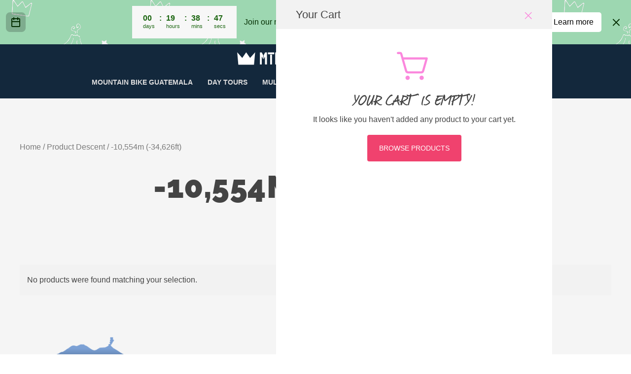

--- FILE ---
content_type: text/html; charset=UTF-8
request_url: https://www.mtbguatemala.com/descent/10554m-34626ft/
body_size: 44229
content:
<!doctype html>
<html lang="en-US">
<head>
	<meta charset="UTF-8">
	<meta name="viewport" content="width=device-width, initial-scale=1">
	<link rel="profile" href="https://gmpg.org/xfn/11">

	<meta name='robots' content='index, follow, max-image-preview:large, max-snippet:-1, max-video-preview:-1' />
<meta name="uri-translation" content="on" /><link rel="alternate" hreflang="en" href="https://www.mtbguatemala.com/descent/10554m-34626ft/" />
<link rel="alternate" hreflang="es" href="https://www.mtbguatemala.com/es/descent/10554m-34626ft/" />
<script type="93ddda5f2f028629cff6d06d-text/javascript">window._wca = window._wca || [];</script>
<!-- Jetpack Site Verification Tags -->
<meta name="google-site-verification" content="VNhsV8u7a9ngFszpu5mCw7Pn_7EKnQeU8ZlQ4HEb6Mw" />

	<!-- This site is optimized with the Yoast SEO plugin v26.7 - https://yoast.com/wordpress/plugins/seo/ -->
	<title>-10,554m (-34,626ft) Archives - MTB Guatemala Mountain Bike Tours</title>
	<link rel="canonical" href="https://www.mtbguatemala.com/descent/10554m-34626ft/" />
	<meta property="og:locale" content="en_US" />
	<meta property="og:type" content="article" />
	<meta property="og:title" content="-10,554m (-34,626ft) Archives - MTB Guatemala Mountain Bike Tours" />
	<meta property="og:url" content="https://www.mtbguatemala.com/descent/10554m-34626ft/" />
	<meta property="og:site_name" content="MTB Guatemala Mountain Bike Tours" />
	<meta name="twitter:card" content="summary_large_image" />
	<script type="application/ld+json" class="yoast-schema-graph">{"@context":"https://schema.org","@graph":[{"@type":"CollectionPage","@id":"https://www.mtbguatemala.com/descent/10554m-34626ft/","url":"https://www.mtbguatemala.com/descent/10554m-34626ft/","name":"-10,554m (-34,626ft) Archives - MTB Guatemala Mountain Bike Tours","isPartOf":{"@id":"https://www.mtbguatemala.com/#website"},"breadcrumb":{"@id":"https://www.mtbguatemala.com/descent/10554m-34626ft/#breadcrumb"},"inLanguage":"en-US"},{"@type":"BreadcrumbList","@id":"https://www.mtbguatemala.com/descent/10554m-34626ft/#breadcrumb","itemListElement":[{"@type":"ListItem","position":1,"name":"Home","item":"https://www.mtbguatemala.com/"},{"@type":"ListItem","position":2,"name":"-10,554m (-34,626ft)"}]},{"@type":"WebSite","@id":"https://www.mtbguatemala.com/#website","url":"https://www.mtbguatemala.com/","name":"MTB Guatemala Mountain Bike Tours","description":"MTB Guatemala - Mountain Bike Tours, biking resources, information about Guatemala","publisher":{"@id":"https://www.mtbguatemala.com/#organization"},"potentialAction":[{"@type":"SearchAction","target":{"@type":"EntryPoint","urlTemplate":"https://www.mtbguatemala.com/?s={search_term_string}"},"query-input":{"@type":"PropertyValueSpecification","valueRequired":true,"valueName":"search_term_string"}}],"inLanguage":"en-US"},{"@type":"Organization","@id":"https://www.mtbguatemala.com/#organization","name":"Mountain Bike Guatemala","url":"https://www.mtbguatemala.com/","logo":{"@type":"ImageObject","inLanguage":"en-US","@id":"https://www.mtbguatemala.com/#/schema/logo/image/","url":"https://www.mtbguatemala.com/wp-content/uploads/2018/12/LOGO_MTBGuatemala-FULL.png","contentUrl":"https://www.mtbguatemala.com/wp-content/uploads/2018/12/LOGO_MTBGuatemala-FULL.png","width":1355,"height":232,"caption":"Mountain Bike Guatemala"},"image":{"@id":"https://www.mtbguatemala.com/#/schema/logo/image/"},"sameAs":["http://www.facebook.com/monkeybikeshopantigua","http://www.instagram.com/mtbguatemala"]}]}</script>
	<!-- / Yoast SEO plugin. -->


<link rel='dns-prefetch' href='//www.mtbguatemala.com' />
<link rel='dns-prefetch' href='//stats.wp.com' />
<link rel="alternate" type="application/rss+xml" title="MTB Guatemala Mountain Bike Tours &raquo; Feed" href="https://www.mtbguatemala.com/feed/" />
<link rel="alternate" type="application/rss+xml" title="MTB Guatemala Mountain Bike Tours &raquo; Comments Feed" href="https://www.mtbguatemala.com/comments/feed/" />
<link rel="alternate" type="application/rss+xml" title="MTB Guatemala Mountain Bike Tours &raquo; -10,554m (-34,626ft) Descent Feed" href="https://www.mtbguatemala.com/descent/10554m-34626ft/feed/" />
<style id='wp-img-auto-sizes-contain-inline-css'>
img:is([sizes=auto i],[sizes^="auto," i]){contain-intrinsic-size:3000px 1500px}
/*# sourceURL=wp-img-auto-sizes-contain-inline-css */
</style>
<link rel='stylesheet' id='pt-cv-public-style-css' href='https://www.mtbguatemala.com/wp-content/plugins/content-views-query-and-display-post-page/public/assets/css/cv.css?ver=4.2.1' media='all' />
<link rel='stylesheet' id='pt-cv-public-pro-style-css' href='https://www.mtbguatemala.com/wp-content/plugins/pt-content-views-pro/public/assets/css/cvpro.min.css?ver=7.2.2' media='all' />
<link rel='stylesheet' id='sbi_styles-css' href='https://www.mtbguatemala.com/wp-content/plugins/instagram-feed/css/sbi-styles.min.css?ver=6.10.0' media='all' />
<link rel='stylesheet' id='botiga-woocommerce-style-css' href='https://www.mtbguatemala.com/wp-content/themes/botiga/assets/css/woocommerce.min.css?ver=2.4.0' media='all' />
<style id='botiga-woocommerce-style-inline-css'>
@font-face {
			font-family: "star";
			src: url("https://www.mtbguatemala.com/wp-content/plugins/woocommerce/assets/fonts/star.eot");
			src: url("https://www.mtbguatemala.com/wp-content/plugins/woocommerce/assets/fonts/star.eot?#iefix") format("embedded-opentype"),
				url("https://www.mtbguatemala.com/wp-content/plugins/woocommerce/assets/fonts/star.woff") format("woff"),
				url("https://www.mtbguatemala.com/wp-content/plugins/woocommerce/assets/fonts/star.ttf") format("truetype"),
				url("https://www.mtbguatemala.com/wp-content/plugins/woocommerce/assets/fonts/star.svg#star") format("svg");
			font-weight: normal;
			font-style: normal;
		}
		@font-face {
			font-family: "WooCommerce";
			src: url("https://www.mtbguatemala.com/wp-content/plugins/woocommerce/assets/fonts/WooCommerce.eot");
			src: url("https://www.mtbguatemala.com/wp-content/plugins/woocommerce/assets/fonts/WooCommerce.eot?#iefix") format("embedded-opentype"),
				url("https://www.mtbguatemala.com/wp-content/plugins/woocommerce/assets/fonts/WooCommerce.woff") format("woff"),
				url("https://www.mtbguatemala.com/wp-content/plugins/woocommerce/assets/fonts/WooCommerce.ttf") format("truetype"),
				url("https://www.mtbguatemala.com/wp-content/plugins/woocommerce/assets/fonts/WooCommerce.svg#WooCommerce") format("svg");
			font-weight: normal;
			font-style: normal;
		}
/*# sourceURL=botiga-woocommerce-style-inline-css */
</style>
<style id='wp-block-library-inline-css'>
:root{--wp-block-synced-color:#7a00df;--wp-block-synced-color--rgb:122,0,223;--wp-bound-block-color:var(--wp-block-synced-color);--wp-editor-canvas-background:#ddd;--wp-admin-theme-color:#007cba;--wp-admin-theme-color--rgb:0,124,186;--wp-admin-theme-color-darker-10:#006ba1;--wp-admin-theme-color-darker-10--rgb:0,107,160.5;--wp-admin-theme-color-darker-20:#005a87;--wp-admin-theme-color-darker-20--rgb:0,90,135;--wp-admin-border-width-focus:2px}@media (min-resolution:192dpi){:root{--wp-admin-border-width-focus:1.5px}}.wp-element-button{cursor:pointer}:root .has-very-light-gray-background-color{background-color:#eee}:root .has-very-dark-gray-background-color{background-color:#313131}:root .has-very-light-gray-color{color:#eee}:root .has-very-dark-gray-color{color:#313131}:root .has-vivid-green-cyan-to-vivid-cyan-blue-gradient-background{background:linear-gradient(135deg,#00d084,#0693e3)}:root .has-purple-crush-gradient-background{background:linear-gradient(135deg,#34e2e4,#4721fb 50%,#ab1dfe)}:root .has-hazy-dawn-gradient-background{background:linear-gradient(135deg,#faaca8,#dad0ec)}:root .has-subdued-olive-gradient-background{background:linear-gradient(135deg,#fafae1,#67a671)}:root .has-atomic-cream-gradient-background{background:linear-gradient(135deg,#fdd79a,#004a59)}:root .has-nightshade-gradient-background{background:linear-gradient(135deg,#330968,#31cdcf)}:root .has-midnight-gradient-background{background:linear-gradient(135deg,#020381,#2874fc)}:root{--wp--preset--font-size--normal:16px;--wp--preset--font-size--huge:42px}.has-regular-font-size{font-size:1em}.has-larger-font-size{font-size:2.625em}.has-normal-font-size{font-size:var(--wp--preset--font-size--normal)}.has-huge-font-size{font-size:var(--wp--preset--font-size--huge)}.has-text-align-center{text-align:center}.has-text-align-left{text-align:left}.has-text-align-right{text-align:right}.has-fit-text{white-space:nowrap!important}#end-resizable-editor-section{display:none}.aligncenter{clear:both}.items-justified-left{justify-content:flex-start}.items-justified-center{justify-content:center}.items-justified-right{justify-content:flex-end}.items-justified-space-between{justify-content:space-between}.screen-reader-text{border:0;clip-path:inset(50%);height:1px;margin:-1px;overflow:hidden;padding:0;position:absolute;width:1px;word-wrap:normal!important}.screen-reader-text:focus{background-color:#ddd;clip-path:none;color:#444;display:block;font-size:1em;height:auto;left:5px;line-height:normal;padding:15px 23px 14px;text-decoration:none;top:5px;width:auto;z-index:100000}html :where(.has-border-color){border-style:solid}html :where([style*=border-top-color]){border-top-style:solid}html :where([style*=border-right-color]){border-right-style:solid}html :where([style*=border-bottom-color]){border-bottom-style:solid}html :where([style*=border-left-color]){border-left-style:solid}html :where([style*=border-width]){border-style:solid}html :where([style*=border-top-width]){border-top-style:solid}html :where([style*=border-right-width]){border-right-style:solid}html :where([style*=border-bottom-width]){border-bottom-style:solid}html :where([style*=border-left-width]){border-left-style:solid}html :where(img[class*=wp-image-]){height:auto;max-width:100%}:where(figure){margin:0 0 1em}html :where(.is-position-sticky){--wp-admin--admin-bar--position-offset:var(--wp-admin--admin-bar--height,0px)}@media screen and (max-width:600px){html :where(.is-position-sticky){--wp-admin--admin-bar--position-offset:0px}}

/*# sourceURL=wp-block-library-inline-css */
</style><style id='wp-block-heading-inline-css'>
h1:where(.wp-block-heading).has-background,h2:where(.wp-block-heading).has-background,h3:where(.wp-block-heading).has-background,h4:where(.wp-block-heading).has-background,h5:where(.wp-block-heading).has-background,h6:where(.wp-block-heading).has-background{padding:1.25em 2.375em}h1.has-text-align-left[style*=writing-mode]:where([style*=vertical-lr]),h1.has-text-align-right[style*=writing-mode]:where([style*=vertical-rl]),h2.has-text-align-left[style*=writing-mode]:where([style*=vertical-lr]),h2.has-text-align-right[style*=writing-mode]:where([style*=vertical-rl]),h3.has-text-align-left[style*=writing-mode]:where([style*=vertical-lr]),h3.has-text-align-right[style*=writing-mode]:where([style*=vertical-rl]),h4.has-text-align-left[style*=writing-mode]:where([style*=vertical-lr]),h4.has-text-align-right[style*=writing-mode]:where([style*=vertical-rl]),h5.has-text-align-left[style*=writing-mode]:where([style*=vertical-lr]),h5.has-text-align-right[style*=writing-mode]:where([style*=vertical-rl]),h6.has-text-align-left[style*=writing-mode]:where([style*=vertical-lr]),h6.has-text-align-right[style*=writing-mode]:where([style*=vertical-rl]){rotate:180deg}
/*# sourceURL=https://www.mtbguatemala.com/wp-includes/blocks/heading/style.min.css */
</style>
<style id='wp-block-image-inline-css'>
.wp-block-image>a,.wp-block-image>figure>a{display:inline-block}.wp-block-image img{box-sizing:border-box;height:auto;max-width:100%;vertical-align:bottom}@media not (prefers-reduced-motion){.wp-block-image img.hide{visibility:hidden}.wp-block-image img.show{animation:show-content-image .4s}}.wp-block-image[style*=border-radius] img,.wp-block-image[style*=border-radius]>a{border-radius:inherit}.wp-block-image.has-custom-border img{box-sizing:border-box}.wp-block-image.aligncenter{text-align:center}.wp-block-image.alignfull>a,.wp-block-image.alignwide>a{width:100%}.wp-block-image.alignfull img,.wp-block-image.alignwide img{height:auto;width:100%}.wp-block-image .aligncenter,.wp-block-image .alignleft,.wp-block-image .alignright,.wp-block-image.aligncenter,.wp-block-image.alignleft,.wp-block-image.alignright{display:table}.wp-block-image .aligncenter>figcaption,.wp-block-image .alignleft>figcaption,.wp-block-image .alignright>figcaption,.wp-block-image.aligncenter>figcaption,.wp-block-image.alignleft>figcaption,.wp-block-image.alignright>figcaption{caption-side:bottom;display:table-caption}.wp-block-image .alignleft{float:left;margin:.5em 1em .5em 0}.wp-block-image .alignright{float:right;margin:.5em 0 .5em 1em}.wp-block-image .aligncenter{margin-left:auto;margin-right:auto}.wp-block-image :where(figcaption){margin-bottom:1em;margin-top:.5em}.wp-block-image.is-style-circle-mask img{border-radius:9999px}@supports ((-webkit-mask-image:none) or (mask-image:none)) or (-webkit-mask-image:none){.wp-block-image.is-style-circle-mask img{border-radius:0;-webkit-mask-image:url('data:image/svg+xml;utf8,<svg viewBox="0 0 100 100" xmlns="http://www.w3.org/2000/svg"><circle cx="50" cy="50" r="50"/></svg>');mask-image:url('data:image/svg+xml;utf8,<svg viewBox="0 0 100 100" xmlns="http://www.w3.org/2000/svg"><circle cx="50" cy="50" r="50"/></svg>');mask-mode:alpha;-webkit-mask-position:center;mask-position:center;-webkit-mask-repeat:no-repeat;mask-repeat:no-repeat;-webkit-mask-size:contain;mask-size:contain}}:root :where(.wp-block-image.is-style-rounded img,.wp-block-image .is-style-rounded img){border-radius:9999px}.wp-block-image figure{margin:0}.wp-lightbox-container{display:flex;flex-direction:column;position:relative}.wp-lightbox-container img{cursor:zoom-in}.wp-lightbox-container img:hover+button{opacity:1}.wp-lightbox-container button{align-items:center;backdrop-filter:blur(16px) saturate(180%);background-color:#5a5a5a40;border:none;border-radius:4px;cursor:zoom-in;display:flex;height:20px;justify-content:center;opacity:0;padding:0;position:absolute;right:16px;text-align:center;top:16px;width:20px;z-index:100}@media not (prefers-reduced-motion){.wp-lightbox-container button{transition:opacity .2s ease}}.wp-lightbox-container button:focus-visible{outline:3px auto #5a5a5a40;outline:3px auto -webkit-focus-ring-color;outline-offset:3px}.wp-lightbox-container button:hover{cursor:pointer;opacity:1}.wp-lightbox-container button:focus{opacity:1}.wp-lightbox-container button:focus,.wp-lightbox-container button:hover,.wp-lightbox-container button:not(:hover):not(:active):not(.has-background){background-color:#5a5a5a40;border:none}.wp-lightbox-overlay{box-sizing:border-box;cursor:zoom-out;height:100vh;left:0;overflow:hidden;position:fixed;top:0;visibility:hidden;width:100%;z-index:100000}.wp-lightbox-overlay .close-button{align-items:center;cursor:pointer;display:flex;justify-content:center;min-height:40px;min-width:40px;padding:0;position:absolute;right:calc(env(safe-area-inset-right) + 16px);top:calc(env(safe-area-inset-top) + 16px);z-index:5000000}.wp-lightbox-overlay .close-button:focus,.wp-lightbox-overlay .close-button:hover,.wp-lightbox-overlay .close-button:not(:hover):not(:active):not(.has-background){background:none;border:none}.wp-lightbox-overlay .lightbox-image-container{height:var(--wp--lightbox-container-height);left:50%;overflow:hidden;position:absolute;top:50%;transform:translate(-50%,-50%);transform-origin:top left;width:var(--wp--lightbox-container-width);z-index:9999999999}.wp-lightbox-overlay .wp-block-image{align-items:center;box-sizing:border-box;display:flex;height:100%;justify-content:center;margin:0;position:relative;transform-origin:0 0;width:100%;z-index:3000000}.wp-lightbox-overlay .wp-block-image img{height:var(--wp--lightbox-image-height);min-height:var(--wp--lightbox-image-height);min-width:var(--wp--lightbox-image-width);width:var(--wp--lightbox-image-width)}.wp-lightbox-overlay .wp-block-image figcaption{display:none}.wp-lightbox-overlay button{background:none;border:none}.wp-lightbox-overlay .scrim{background-color:#fff;height:100%;opacity:.9;position:absolute;width:100%;z-index:2000000}.wp-lightbox-overlay.active{visibility:visible}@media not (prefers-reduced-motion){.wp-lightbox-overlay.active{animation:turn-on-visibility .25s both}.wp-lightbox-overlay.active img{animation:turn-on-visibility .35s both}.wp-lightbox-overlay.show-closing-animation:not(.active){animation:turn-off-visibility .35s both}.wp-lightbox-overlay.show-closing-animation:not(.active) img{animation:turn-off-visibility .25s both}.wp-lightbox-overlay.zoom.active{animation:none;opacity:1;visibility:visible}.wp-lightbox-overlay.zoom.active .lightbox-image-container{animation:lightbox-zoom-in .4s}.wp-lightbox-overlay.zoom.active .lightbox-image-container img{animation:none}.wp-lightbox-overlay.zoom.active .scrim{animation:turn-on-visibility .4s forwards}.wp-lightbox-overlay.zoom.show-closing-animation:not(.active){animation:none}.wp-lightbox-overlay.zoom.show-closing-animation:not(.active) .lightbox-image-container{animation:lightbox-zoom-out .4s}.wp-lightbox-overlay.zoom.show-closing-animation:not(.active) .lightbox-image-container img{animation:none}.wp-lightbox-overlay.zoom.show-closing-animation:not(.active) .scrim{animation:turn-off-visibility .4s forwards}}@keyframes show-content-image{0%{visibility:hidden}99%{visibility:hidden}to{visibility:visible}}@keyframes turn-on-visibility{0%{opacity:0}to{opacity:1}}@keyframes turn-off-visibility{0%{opacity:1;visibility:visible}99%{opacity:0;visibility:visible}to{opacity:0;visibility:hidden}}@keyframes lightbox-zoom-in{0%{transform:translate(calc((-100vw + var(--wp--lightbox-scrollbar-width))/2 + var(--wp--lightbox-initial-left-position)),calc(-50vh + var(--wp--lightbox-initial-top-position))) scale(var(--wp--lightbox-scale))}to{transform:translate(-50%,-50%) scale(1)}}@keyframes lightbox-zoom-out{0%{transform:translate(-50%,-50%) scale(1);visibility:visible}99%{visibility:visible}to{transform:translate(calc((-100vw + var(--wp--lightbox-scrollbar-width))/2 + var(--wp--lightbox-initial-left-position)),calc(-50vh + var(--wp--lightbox-initial-top-position))) scale(var(--wp--lightbox-scale));visibility:hidden}}
/*# sourceURL=https://www.mtbguatemala.com/wp-includes/blocks/image/style.min.css */
</style>
<style id='wp-block-paragraph-inline-css'>
.is-small-text{font-size:.875em}.is-regular-text{font-size:1em}.is-large-text{font-size:2.25em}.is-larger-text{font-size:3em}.has-drop-cap:not(:focus):first-letter{float:left;font-size:8.4em;font-style:normal;font-weight:100;line-height:.68;margin:.05em .1em 0 0;text-transform:uppercase}body.rtl .has-drop-cap:not(:focus):first-letter{float:none;margin-left:.1em}p.has-drop-cap.has-background{overflow:hidden}:root :where(p.has-background){padding:1.25em 2.375em}:where(p.has-text-color:not(.has-link-color)) a{color:inherit}p.has-text-align-left[style*="writing-mode:vertical-lr"],p.has-text-align-right[style*="writing-mode:vertical-rl"]{rotate:180deg}
/*# sourceURL=https://www.mtbguatemala.com/wp-includes/blocks/paragraph/style.min.css */
</style>
<style id='global-styles-inline-css'>
:root{--wp--preset--aspect-ratio--square: 1;--wp--preset--aspect-ratio--4-3: 4/3;--wp--preset--aspect-ratio--3-4: 3/4;--wp--preset--aspect-ratio--3-2: 3/2;--wp--preset--aspect-ratio--2-3: 2/3;--wp--preset--aspect-ratio--16-9: 16/9;--wp--preset--aspect-ratio--9-16: 9/16;--wp--preset--color--black: #000000;--wp--preset--color--cyan-bluish-gray: #abb8c3;--wp--preset--color--white: #ffffff;--wp--preset--color--pale-pink: #f78da7;--wp--preset--color--vivid-red: #cf2e2e;--wp--preset--color--luminous-vivid-orange: #ff6900;--wp--preset--color--luminous-vivid-amber: #fcb900;--wp--preset--color--light-green-cyan: #7bdcb5;--wp--preset--color--vivid-green-cyan: #00d084;--wp--preset--color--pale-cyan-blue: #8ed1fc;--wp--preset--color--vivid-cyan-blue: #0693e3;--wp--preset--color--vivid-purple: #9b51e0;--wp--preset--color--color-0: #212121;--wp--preset--color--color-1: #212121;--wp--preset--color--color-2: #212121;--wp--preset--color--color-3: #212121;--wp--preset--color--color-4: #212121;--wp--preset--color--color-5: #212121;--wp--preset--color--color-6: #212121;--wp--preset--color--color-7: #212121;--wp--preset--gradient--vivid-cyan-blue-to-vivid-purple: linear-gradient(135deg,rgb(6,147,227) 0%,rgb(155,81,224) 100%);--wp--preset--gradient--light-green-cyan-to-vivid-green-cyan: linear-gradient(135deg,rgb(122,220,180) 0%,rgb(0,208,130) 100%);--wp--preset--gradient--luminous-vivid-amber-to-luminous-vivid-orange: linear-gradient(135deg,rgb(252,185,0) 0%,rgb(255,105,0) 100%);--wp--preset--gradient--luminous-vivid-orange-to-vivid-red: linear-gradient(135deg,rgb(255,105,0) 0%,rgb(207,46,46) 100%);--wp--preset--gradient--very-light-gray-to-cyan-bluish-gray: linear-gradient(135deg,rgb(238,238,238) 0%,rgb(169,184,195) 100%);--wp--preset--gradient--cool-to-warm-spectrum: linear-gradient(135deg,rgb(74,234,220) 0%,rgb(151,120,209) 20%,rgb(207,42,186) 40%,rgb(238,44,130) 60%,rgb(251,105,98) 80%,rgb(254,248,76) 100%);--wp--preset--gradient--blush-light-purple: linear-gradient(135deg,rgb(255,206,236) 0%,rgb(152,150,240) 100%);--wp--preset--gradient--blush-bordeaux: linear-gradient(135deg,rgb(254,205,165) 0%,rgb(254,45,45) 50%,rgb(107,0,62) 100%);--wp--preset--gradient--luminous-dusk: linear-gradient(135deg,rgb(255,203,112) 0%,rgb(199,81,192) 50%,rgb(65,88,208) 100%);--wp--preset--gradient--pale-ocean: linear-gradient(135deg,rgb(255,245,203) 0%,rgb(182,227,212) 50%,rgb(51,167,181) 100%);--wp--preset--gradient--electric-grass: linear-gradient(135deg,rgb(202,248,128) 0%,rgb(113,206,126) 100%);--wp--preset--gradient--midnight: linear-gradient(135deg,rgb(2,3,129) 0%,rgb(40,116,252) 100%);--wp--preset--font-size--small: 14px;--wp--preset--font-size--medium: 20px;--wp--preset--font-size--large: 18px;--wp--preset--font-size--x-large: 42px;--wp--preset--font-size--normal: 16px;--wp--preset--font-size--larger: 24px;--wp--preset--font-size--extra-large: 32px;--wp--preset--font-size--huge: 48px;--wp--preset--font-size--gigantic: 64px;--wp--preset--spacing--20: 0.44rem;--wp--preset--spacing--30: 0.67rem;--wp--preset--spacing--40: 1rem;--wp--preset--spacing--50: 1.5rem;--wp--preset--spacing--60: 2.25rem;--wp--preset--spacing--70: 3.38rem;--wp--preset--spacing--80: 5.06rem;--wp--preset--shadow--natural: 6px 6px 9px rgba(0, 0, 0, 0.2);--wp--preset--shadow--deep: 12px 12px 50px rgba(0, 0, 0, 0.4);--wp--preset--shadow--sharp: 6px 6px 0px rgba(0, 0, 0, 0.2);--wp--preset--shadow--outlined: 6px 6px 0px -3px rgb(255, 255, 255), 6px 6px rgb(0, 0, 0);--wp--preset--shadow--crisp: 6px 6px 0px rgb(0, 0, 0);}:root :where(.is-layout-flow) > :first-child{margin-block-start: 0;}:root :where(.is-layout-flow) > :last-child{margin-block-end: 0;}:root :where(.is-layout-flow) > *{margin-block-start: 24px;margin-block-end: 0;}:root :where(.is-layout-constrained) > :first-child{margin-block-start: 0;}:root :where(.is-layout-constrained) > :last-child{margin-block-end: 0;}:root :where(.is-layout-constrained) > *{margin-block-start: 24px;margin-block-end: 0;}:root :where(.is-layout-flex){gap: 24px;}:root :where(.is-layout-grid){gap: 24px;}body .is-layout-flex{display: flex;}.is-layout-flex{flex-wrap: wrap;align-items: center;}.is-layout-flex > :is(*, div){margin: 0;}body .is-layout-grid{display: grid;}.is-layout-grid > :is(*, div){margin: 0;}.has-black-color{color: var(--wp--preset--color--black) !important;}.has-cyan-bluish-gray-color{color: var(--wp--preset--color--cyan-bluish-gray) !important;}.has-white-color{color: var(--wp--preset--color--white) !important;}.has-pale-pink-color{color: var(--wp--preset--color--pale-pink) !important;}.has-vivid-red-color{color: var(--wp--preset--color--vivid-red) !important;}.has-luminous-vivid-orange-color{color: var(--wp--preset--color--luminous-vivid-orange) !important;}.has-luminous-vivid-amber-color{color: var(--wp--preset--color--luminous-vivid-amber) !important;}.has-light-green-cyan-color{color: var(--wp--preset--color--light-green-cyan) !important;}.has-vivid-green-cyan-color{color: var(--wp--preset--color--vivid-green-cyan) !important;}.has-pale-cyan-blue-color{color: var(--wp--preset--color--pale-cyan-blue) !important;}.has-vivid-cyan-blue-color{color: var(--wp--preset--color--vivid-cyan-blue) !important;}.has-vivid-purple-color{color: var(--wp--preset--color--vivid-purple) !important;}.has-color-0-color{color: var(--wp--preset--color--color-0) !important;}.has-color-1-color{color: var(--wp--preset--color--color-1) !important;}.has-color-2-color{color: var(--wp--preset--color--color-2) !important;}.has-color-3-color{color: var(--wp--preset--color--color-3) !important;}.has-color-4-color{color: var(--wp--preset--color--color-4) !important;}.has-color-5-color{color: var(--wp--preset--color--color-5) !important;}.has-color-6-color{color: var(--wp--preset--color--color-6) !important;}.has-color-7-color{color: var(--wp--preset--color--color-7) !important;}.has-black-background-color{background-color: var(--wp--preset--color--black) !important;}.has-cyan-bluish-gray-background-color{background-color: var(--wp--preset--color--cyan-bluish-gray) !important;}.has-white-background-color{background-color: var(--wp--preset--color--white) !important;}.has-pale-pink-background-color{background-color: var(--wp--preset--color--pale-pink) !important;}.has-vivid-red-background-color{background-color: var(--wp--preset--color--vivid-red) !important;}.has-luminous-vivid-orange-background-color{background-color: var(--wp--preset--color--luminous-vivid-orange) !important;}.has-luminous-vivid-amber-background-color{background-color: var(--wp--preset--color--luminous-vivid-amber) !important;}.has-light-green-cyan-background-color{background-color: var(--wp--preset--color--light-green-cyan) !important;}.has-vivid-green-cyan-background-color{background-color: var(--wp--preset--color--vivid-green-cyan) !important;}.has-pale-cyan-blue-background-color{background-color: var(--wp--preset--color--pale-cyan-blue) !important;}.has-vivid-cyan-blue-background-color{background-color: var(--wp--preset--color--vivid-cyan-blue) !important;}.has-vivid-purple-background-color{background-color: var(--wp--preset--color--vivid-purple) !important;}.has-color-0-background-color{background-color: var(--wp--preset--color--color-0) !important;}.has-color-1-background-color{background-color: var(--wp--preset--color--color-1) !important;}.has-color-2-background-color{background-color: var(--wp--preset--color--color-2) !important;}.has-color-3-background-color{background-color: var(--wp--preset--color--color-3) !important;}.has-color-4-background-color{background-color: var(--wp--preset--color--color-4) !important;}.has-color-5-background-color{background-color: var(--wp--preset--color--color-5) !important;}.has-color-6-background-color{background-color: var(--wp--preset--color--color-6) !important;}.has-color-7-background-color{background-color: var(--wp--preset--color--color-7) !important;}.has-black-border-color{border-color: var(--wp--preset--color--black) !important;}.has-cyan-bluish-gray-border-color{border-color: var(--wp--preset--color--cyan-bluish-gray) !important;}.has-white-border-color{border-color: var(--wp--preset--color--white) !important;}.has-pale-pink-border-color{border-color: var(--wp--preset--color--pale-pink) !important;}.has-vivid-red-border-color{border-color: var(--wp--preset--color--vivid-red) !important;}.has-luminous-vivid-orange-border-color{border-color: var(--wp--preset--color--luminous-vivid-orange) !important;}.has-luminous-vivid-amber-border-color{border-color: var(--wp--preset--color--luminous-vivid-amber) !important;}.has-light-green-cyan-border-color{border-color: var(--wp--preset--color--light-green-cyan) !important;}.has-vivid-green-cyan-border-color{border-color: var(--wp--preset--color--vivid-green-cyan) !important;}.has-pale-cyan-blue-border-color{border-color: var(--wp--preset--color--pale-cyan-blue) !important;}.has-vivid-cyan-blue-border-color{border-color: var(--wp--preset--color--vivid-cyan-blue) !important;}.has-vivid-purple-border-color{border-color: var(--wp--preset--color--vivid-purple) !important;}.has-color-0-border-color{border-color: var(--wp--preset--color--color-0) !important;}.has-color-1-border-color{border-color: var(--wp--preset--color--color-1) !important;}.has-color-2-border-color{border-color: var(--wp--preset--color--color-2) !important;}.has-color-3-border-color{border-color: var(--wp--preset--color--color-3) !important;}.has-color-4-border-color{border-color: var(--wp--preset--color--color-4) !important;}.has-color-5-border-color{border-color: var(--wp--preset--color--color-5) !important;}.has-color-6-border-color{border-color: var(--wp--preset--color--color-6) !important;}.has-color-7-border-color{border-color: var(--wp--preset--color--color-7) !important;}.has-vivid-cyan-blue-to-vivid-purple-gradient-background{background: var(--wp--preset--gradient--vivid-cyan-blue-to-vivid-purple) !important;}.has-light-green-cyan-to-vivid-green-cyan-gradient-background{background: var(--wp--preset--gradient--light-green-cyan-to-vivid-green-cyan) !important;}.has-luminous-vivid-amber-to-luminous-vivid-orange-gradient-background{background: var(--wp--preset--gradient--luminous-vivid-amber-to-luminous-vivid-orange) !important;}.has-luminous-vivid-orange-to-vivid-red-gradient-background{background: var(--wp--preset--gradient--luminous-vivid-orange-to-vivid-red) !important;}.has-very-light-gray-to-cyan-bluish-gray-gradient-background{background: var(--wp--preset--gradient--very-light-gray-to-cyan-bluish-gray) !important;}.has-cool-to-warm-spectrum-gradient-background{background: var(--wp--preset--gradient--cool-to-warm-spectrum) !important;}.has-blush-light-purple-gradient-background{background: var(--wp--preset--gradient--blush-light-purple) !important;}.has-blush-bordeaux-gradient-background{background: var(--wp--preset--gradient--blush-bordeaux) !important;}.has-luminous-dusk-gradient-background{background: var(--wp--preset--gradient--luminous-dusk) !important;}.has-pale-ocean-gradient-background{background: var(--wp--preset--gradient--pale-ocean) !important;}.has-electric-grass-gradient-background{background: var(--wp--preset--gradient--electric-grass) !important;}.has-midnight-gradient-background{background: var(--wp--preset--gradient--midnight) !important;}.has-small-font-size{font-size: var(--wp--preset--font-size--small) !important;}.has-medium-font-size{font-size: var(--wp--preset--font-size--medium) !important;}.has-large-font-size{font-size: var(--wp--preset--font-size--large) !important;}.has-x-large-font-size{font-size: var(--wp--preset--font-size--x-large) !important;}.has-normal-font-size{font-size: var(--wp--preset--font-size--normal) !important;}.has-larger-font-size{font-size: var(--wp--preset--font-size--larger) !important;}.has-extra-large-font-size{font-size: var(--wp--preset--font-size--extra-large) !important;}.has-huge-font-size{font-size: var(--wp--preset--font-size--huge) !important;}.has-gigantic-font-size{font-size: var(--wp--preset--font-size--gigantic) !important;}
/*# sourceURL=global-styles-inline-css */
</style>
<style id='core-block-supports-inline-css'>
.wp-elements-b17eb68369a87df3ce15180f397db65b a:where(:not(.wp-element-button)){color:var(--wp--preset--color--color-6);}.wp-elements-e93b90360b5198dfafa1102d9ae26558 a:where(:not(.wp-element-button)){color:var(--wp--preset--color--color-6);}.wp-elements-3b7fffa2b2d44324ba676d650b503666 a:where(:not(.wp-element-button)){color:#f8f8c3;}.wp-elements-2d5c433ecca1d42c5bd6ea8fdcf31334 a:where(:not(.wp-element-button)){color:#f8f8c3;}
/*# sourceURL=core-block-supports-inline-css */
</style>

<style id='classic-theme-styles-inline-css'>
/*! This file is auto-generated */
.wp-block-button__link{color:#fff;background-color:#32373c;border-radius:9999px;box-shadow:none;text-decoration:none;padding:calc(.667em + 2px) calc(1.333em + 2px);font-size:1.125em}.wp-block-file__button{background:#32373c;color:#fff;text-decoration:none}
/*# sourceURL=/wp-includes/css/classic-themes.min.css */
</style>
<style id='woocommerce-inline-inline-css'>
.woocommerce form .form-row .required { visibility: visible; }
/*# sourceURL=woocommerce-inline-inline-css */
</style>
<link rel='stylesheet' id='wp-review-slider-pro-public_combine-css' href='https://www.mtbguatemala.com/wp-content/plugins/wp-google-places-review-slider/public/css/wprev-public_combine.css?ver=17.7' media='all' />
<link rel='stylesheet' id='wptripadvisor_allcss-css' href='https://www.mtbguatemala.com/wp-content/plugins/wp-tripadvisor-review-slider/public/css/wptripadvisor_all.css?ver=14.1' media='all' />
<link rel='stylesheet' id='bulletinwp-frontend-styles-css' href='https://www.mtbguatemala.com/wp-content/plugins/bulletinwp-pro/frontend/build/pro.css?ver=3.13.5' media='all' />
<link rel='stylesheet' id='botiga-google-fonts-css' href='https://www.mtbguatemala.com/wp-content/fonts/60b9e9521a4ff1c96dbe491901cb01bf.css?ver=2.4.0' media='all' />
<link rel='stylesheet' id='botiga-bhfb-css' href='https://www.mtbguatemala.com/wp-content/themes/botiga/assets/css/botiga-bhfb.min.css?ver=2.4.0' media='all' />
<link rel='stylesheet' id='owlcarousel-css' href='https://www.mtbguatemala.com/wp-content/plugins/quadmenu/assets/frontend/owlcarousel/owl.carousel.min.css?ver=3.3.2' media='all' />
<link rel='stylesheet' id='quadmenu-widgets-css' href='https://www.mtbguatemala.com/wp-content/uploads/botiga/quadmenu-widgets.css?ver=1767817346' media='all' />
<link rel='stylesheet' id='quadmenu-css' href='https://www.mtbguatemala.com/wp-content/plugins/quadmenu/build/frontend/style.css?ver=3.3.2' media='all' />
<link rel='stylesheet' id='quadmenu-locations-css' href='https://www.mtbguatemala.com/wp-content/uploads/botiga/quadmenu-locations.css?ver=1767817346' media='all' />
<link rel='stylesheet' id='dashicons-css' href='https://www.mtbguatemala.com/wp-includes/css/dashicons.min.css?ver=6.9' media='all' />
<link rel='stylesheet' id='botiga-image-swap-css' href='https://www.mtbguatemala.com/wp-content/plugins/botiga-pro/assets/css/botiga-image-swap.min.css?ver=1.5.7' media='all' />
<link rel='stylesheet' id='botiga-side-mini-cart-css' href='https://www.mtbguatemala.com/wp-content/plugins/botiga-pro/assets/css/botiga-side-mini-cart.min.css?ver=1.5.7' media='all' />
<link rel='stylesheet' id='botiga-tb-global-styles-css' href='https://www.mtbguatemala.com/wp-content/plugins/botiga-pro/inc/modules/templates-builder/assets/css/botiga-tb-templates-builder.min.css?ver=1.5.7' media='all' />
<link rel='stylesheet' id='botiga-tb-blocks-styles-css' href='https://www.mtbguatemala.com/wp-content/plugins/botiga-pro/inc/modules/templates-builder/assets/css/botiga-tb-gutenberg-blocks.min.css?ver=1.5.7' media='all' />
<link rel='stylesheet' id='botiga-shop-filters-css' href='https://www.mtbguatemala.com/wp-content/plugins/botiga-pro/assets/css/modules/shop-filters/shop-filters.css?ver=1.5.7' media='all' />
<style id='botiga-shop-filters-inline-css'>

			.btsf-terms-color-swatch {
				--btsf-color-swatch-size: 30px;
				--btsf-color-swatch-border-radius: 35px;
			}
		
/*# sourceURL=botiga-shop-filters-inline-css */
</style>
<link rel='stylesheet' id='botiga-style-min-css' href='https://www.mtbguatemala.com/wp-content/themes/botiga/assets/css/styles.min.css?ver=2.4.0' media='all' />
<link rel='stylesheet' id='botiga-custom-styles-css' href='https://www.mtbguatemala.com/wp-content/uploads/botiga/custom-styles.css?ver=1768749412' media='all' />
<link rel='stylesheet' id='botiga-style-css' href='https://www.mtbguatemala.com/wp-content/themes/botiga/style.css?ver=2.4.0' media='all' />
<style id='botiga-style-inline-css'>

            .bt-hook-wrapper {
                display: block;
                position: relative;
                width: 100%;
                background-color: rgba(0, 0, 0, 0.05);
                border: 1px dashed rgba(0, 0, 0, 0.4);
                padding: 10px;
                margin: 15px 0;
                border-radius: 5px;
                text-align: left;
            }

            .bt-hook-wrapper .bt-hook-id {
                display: block;
                font-size: 12px;
                color: rgba(0, 0, 0, 0.5);
            }

            .bt-hook-wrapper .bt-hook-edit {
                position: absolute;
                top: 9px;
                right: 9px;
                line-height: 1;
                opacity: 0.5;
                transition: ease opacity 250ms;
            }

            .bt-hook-wrapper .bt-hook-edit:hover {
                opacity: 1;
            }

            .bt-hook-wrapper .bt-hook-edit svg {
                width: 20px;
                height: auto;
                fill: #212121 !important;
            }

            .bt-hook-wrapper[data-hook-id="botiga_hook_woocommerce_after_main_content"] {
                margin: 15px 15px;
            }

            .bt-hook-wrapper.has-content {
                border-color: #212121;
            }

            .woocommerce-page-header + .bt-hook-wrapper {
                margin-top: 60px;
            }

            .single-product .site-main>.product>section.products:last-child {
                margin-bottom: 0;
            } 
        
/*# sourceURL=botiga-style-inline-css */
</style>
<link rel='stylesheet' id='wapf-frontend-css' href='https://www.mtbguatemala.com/wp-content/plugins/advanced-product-fields-for-woocommerce-extended/assets/css/frontend.min.css?ver=3.1.4-1768234168' media='all' />
<script src="https://www.mtbguatemala.com/wp-includes/js/jquery/jquery.min.js?ver=3.7.1" id="jquery-core-js" type="93ddda5f2f028629cff6d06d-text/javascript"></script>
<script src="https://www.mtbguatemala.com/wp-includes/js/jquery/jquery-migrate.min.js?ver=3.4.1" id="jquery-migrate-js" type="93ddda5f2f028629cff6d06d-text/javascript"></script>
<script src="https://www.mtbguatemala.com/wp-content/plugins/woocommerce/assets/js/jquery-blockui/jquery.blockUI.min.js?ver=2.7.0-wc.10.4.3" id="wc-jquery-blockui-js" defer data-wp-strategy="defer" type="93ddda5f2f028629cff6d06d-text/javascript"></script>
<script src="https://www.mtbguatemala.com/wp-content/plugins/woocommerce/assets/js/js-cookie/js.cookie.min.js?ver=2.1.4-wc.10.4.3" id="wc-js-cookie-js" defer data-wp-strategy="defer" type="93ddda5f2f028629cff6d06d-text/javascript"></script>
<script id="woocommerce-js-extra" type="93ddda5f2f028629cff6d06d-text/javascript">
var woocommerce_params = {"ajax_url":"/wp-admin/admin-ajax.php","wc_ajax_url":"/?wc-ajax=%%endpoint%%","i18n_password_show":"Show password","i18n_password_hide":"Hide password"};
//# sourceURL=woocommerce-js-extra
</script>
<script src="https://www.mtbguatemala.com/wp-content/plugins/woocommerce/assets/js/frontend/woocommerce.min.js?ver=10.4.3" id="woocommerce-js" defer data-wp-strategy="defer" type="93ddda5f2f028629cff6d06d-text/javascript"></script>
<script src="https://www.mtbguatemala.com/wp-content/plugins/wp-tripadvisor-review-slider/public/js/wprs-unslider-swipe.js?ver=14.1" id="wp-tripadvisor-review-slider_unslider-min-js" type="93ddda5f2f028629cff6d06d-text/javascript"></script>
<script id="wp-tripadvisor-review-slider_plublic-js-extra" type="93ddda5f2f028629cff6d06d-text/javascript">
var wprevpublicjs_script_vars = {"wpfb_nonce":"ef49dec9ea","wpfb_ajaxurl":"https://www.mtbguatemala.com/wp-admin/admin-ajax.php","wprevpluginsurl":"https://www.mtbguatemala.com/wp-content/plugins/wp-tripadvisor-review-slider"};
//# sourceURL=wp-tripadvisor-review-slider_plublic-js-extra
</script>
<script src="https://www.mtbguatemala.com/wp-content/plugins/wp-tripadvisor-review-slider/public/js/wprev-public.js?ver=14.1" id="wp-tripadvisor-review-slider_plublic-js" type="93ddda5f2f028629cff6d06d-text/javascript"></script>
<script src="https://stats.wp.com/s-202603.js" id="woocommerce-analytics-js" defer data-wp-strategy="defer" type="93ddda5f2f028629cff6d06d-text/javascript"></script>
<link rel="https://api.w.org/" href="https://www.mtbguatemala.com/wp-json/" /><link rel="alternate" title="JSON" type="application/json" href="https://www.mtbguatemala.com/wp-json/wp/v2/pa_descent/1233" /><link rel="EditURI" type="application/rsd+xml" title="RSD" href="https://www.mtbguatemala.com/xmlrpc.php?rsd" />
<meta name="generator" content="WordPress 6.9" />
<meta name="generator" content="WooCommerce 10.4.3" />
	<style>img#wpstats{display:none}</style>
			<noscript><style>.woocommerce-product-gallery{ opacity: 1 !important; }</style></noscript>
	
	<meta name="viewport" content="width=device-width, initial-scale=1.0">

			<style type="text/css">
					.site-title,
			.site-description {
				position: absolute;
				clip: rect(1px, 1px, 1px, 1px);
				}
					</style>
		<script type="93ddda5f2f028629cff6d06d-text/javascript">if(window.top!==window.self){}else(function(){var p=location.pathname||"",B=[/\/checkout/i,/\/cart/i,/\/wfc-checkout/i,/\/wfc-cart/i];if(B.some(function(r){return r.test(p)}))return;if(window.__SALESIQ_LOADED__)return;window.__SALESIQ_LOADED__=!0;window.$zoho=window.$zoho||{};$zoho.salesiq=$zoho.salesiq||{};$zoho.salesiq.ready=function(){try{$zoho.salesiq.chat&&"function"==typeof $zoho.salesiq.chat.mode&&$zoho.salesiq.chat.mode("click")}catch(e){}};(function(){var s=document.createElement("script");s.type="text/javascript";s.async=!0;s.src="https://salesiq.zohopublic.com/widget?wc=siq0507c4ca31af15b3693020df1aac2bd8";var x=document.getElementsByTagName("script")[0];x.parentNode.insertBefore(s,x)})()})();</script><link rel="icon" href="https://www.mtbguatemala.com/wp-content/uploads/2023/02/cropped-mtb-guatemala-logo-2023-32x32.png" sizes="32x32" />
<link rel="icon" href="https://www.mtbguatemala.com/wp-content/uploads/2023/02/cropped-mtb-guatemala-logo-2023-192x192.png" sizes="192x192" />
<link rel="apple-touch-icon" href="https://www.mtbguatemala.com/wp-content/uploads/2023/02/cropped-mtb-guatemala-logo-2023-180x180.png" />
<meta name="msapplication-TileImage" content="https://www.mtbguatemala.com/wp-content/uploads/2023/02/cropped-mtb-guatemala-logo-2023-270x270.png" />
			<style type="text/css" id="pt-cv-custom-style-736a16ey3j">.pt-cv-ifield>*, .pt-cv-view {margin-bottom:0px!important;}
</style>
			<!-- this cool-looking banner is made using bulletin. https://www.rocksolidplugins.com/plugins/bulletin/ -->        
                  <div id="bulletinwp-generator" style="display: none"> <div id="bulletinwp-bulletin-item-6" class="bulletinwp-bulletins bulletinwp-placement-top  bulletinwp-top-fixed" data-header-banner-style="above-header" data-header-banner-scroll="fixed" data-site-has-fixed-header="false" data-fixed-header-selector=""> <div class="bulletinwp-bulletin-item has-countdown" style="background-color:#f0426e;color:#032d00;padding:12px" data-id="6"> <div class="bulletinwp-main-container" style="max-width: none"> <div id="bulletinwp-countdown-timer-corner-wrapper"> </div> <div class="bulletinwp-top-container"> <div class="bulletinwp-left-container"> <div class="bulletinwp-icon-wrapper"> <svg xmlns="http://www.w3.org/2000/svg" viewBox="0 0 24 24" width="24" height="24"><path class="heroicon-ui" d="M17 4h2a2 2 0 0 1 2 2v14a2 2 0 0 1-2 2H5a2 2 0 0 1-2-2V6c0-1.1.9-2 2-2h2V3a1 1 0 1 1 2 0v1h6V3a1 1 0 0 1 2 0v1zm-2 2H9v1a1 1 0 1 1-2 0V6H5v4h14V6h-2v1a1 1 0 0 1-2 0V6zm4 6H5v8h14v-8z" fill="currentColor" /></svg> </div> </div> <div class="bulletinwp-center-container bulletinwp-content-alignment-center"> <div id="bulletinwp-countdown-timer-default-wrapper" class="bulletinwp-countdown-wrapper bulletinwp-countdown-wrapper-align-left"> <div class="bulletinwp-countdown-timer bulletinwp-countdown-align-left" style="background-color: #f7f7f7;color: #1c6611" data-countdown-expiry="2026/01/19 20:00" data-show-countdown="1"> <div class="bulletinwp-time-wrapper"> <div class="bulletinwp-days-countdown bulletinwp-countdown-number"></div> <div class="bulletinwp-countdown-label">days</div> </div> <span class="bulletinwp-countdown-separator" aria-hidden="true">:</span> <div class="bulletinwp-time-wrapper"> <div class="bulletinwp-hours-countdown bulletinwp-countdown-number"></div> <div class="bulletinwp-countdown-label">hours</div> </div> <span class="bulletinwp-countdown-separator" aria-hidden="true">:</span> <div class="bulletinwp-time-wrapper"> <div class="bulletinwp-mins-countdown bulletinwp-countdown-number"></div> <div class="bulletinwp-countdown-label">mins</div> </div> <span class="bulletinwp-countdown-separator" aria-hidden="true">:</span> <div class="bulletinwp-time-wrapper"> <div class="bulletinwp-secs-countdown bulletinwp-countdown-number"></div> <div class="bulletinwp-countdown-label">secs</div> </div> </div> </div> <div class="bulletinwp-bulletin-content-wrapper" style="text-align: center"> <div class="bulletinwp-bulletin-content bulletinwp-bulletin-content-main">       Join our next tour: <b>Jan 20th - Lake Atitlán Enduro Tour</b> </div> <div class="bulletinwp-bulletin-mobile-content bulletinwp-bulletin-mobile-content-main">       Join our next tour: <b>Jan 20th - Lake Atitlán Enduro Tour</b> </div> </div> </div> <div class="bulletinwp-right-container"> <a class="bulletinwp-button bulletinwp-button-flash-effect " href="https://www.mtbguatemala.com/tours/jan-20-lake-atitlan-enduro-tour/" target="_self"> <span class="bulletinwp-button-label">       Learn more    </span> <span class="bulletinwp-button-mobile-label">       Learn more    </span> </a> <style>       #bulletinwp-bulletin-item-6 .bulletinwp-button {
      background-color: #ffffff; color: #000000;     }
  
  #bulletinwp-bulletin-item-6 .bulletinwp-button:hover {
    background-color: #ffffff;
    color: #13bf07;
    border-color: unset;
  } </style> <div class="bulletinwp-bulletin-close-button" data-cookie-expiry="12"> <div class="bulletinwp-close-button"></div> </div> <style>     #bulletinwp-bulletin-item-6 .bulletinwp-bulletin-close-button .bulletinwp-close-button::before,
    #bulletinwp-bulletin-item-6 .bulletinwp-bulletin-close-button .bulletinwp-close-button::after {
      background-color: #032d00;
    }
  </style> </div> </div> <div class="bulletinwp-bottom-container"> <a class="bulletinwp-button bulletinwp-button-flash-effect bulletinwp-button-mobile" href="https://www.mtbguatemala.com/tours/jan-20-lake-atitlan-enduro-tour/" target="_self"> <span class="bulletinwp-button-label">       Learn more    </span> <span class="bulletinwp-button-mobile-label">       Learn more    </span> </a> <style>       #bulletinwp-bulletin-item-6 .bulletinwp-button {
      background-color: #ffffff; color: #000000;     }
  
  #bulletinwp-bulletin-item-6 .bulletinwp-button:hover {
    background-color: #ffffff;
    color: #13bf07;
    border-color: unset;
  } </style> </div> </div> </div> <style>       #bulletinwp-bulletin-item-6 .bulletinwp-countdown-label{font-size:11px!important}#bulletinwp-bulletin-item-6 .bulletinwp-countdown-timer{font-size:16px!important}@media (max-width:767px){#bulletinwp-bulletin-item-6 .bulletinwp-countdown-label{font-size:11px!important}}@media (max-width:767px){#bulletinwp-bulletin-item-6 .bulletinwp-countdown-timer{font-size:16px!important}}#bulletinwp-bulletin-item-6{font-size:16px!important}#bulletinwp-bulletin-item-6 p{font-size:16px!important}@media (max-width:767px){#bulletinwp-bulletin-item-6{font-size:16px!important}#bulletinwp-bulletin-item-6 p{font-size:16px!important}}      </style> </div> </div>               	
<link rel='stylesheet' id='wc-stripe-blocks-checkout-style-css' href='https://www.mtbguatemala.com/wp-content/plugins/woocommerce-gateway-stripe/build/upe-blocks.css?ver=5149cca93b0373758856' media='all' />
<link rel='stylesheet' id='wc-blocks-style-css' href='https://www.mtbguatemala.com/wp-content/plugins/woocommerce/assets/client/blocks/wc-blocks.css?ver=wc-10.4.3' media='all' />
<meta name="generator" content="WP Rocket 3.20.3" data-wpr-features="wpr_image_dimensions wpr_cache_webp wpr_preload_links wpr_host_fonts_locally wpr_desktop" /></head>

<body class="archive tax-pa_descent term-10554m-34626ft term-1233 wp-custom-logo wp-embed-responsive wp-theme-botiga theme-botiga bp woocommerce woocommerce-page woocommerce-no-js header-header_layout_1 hfeed botiga-site-layout-default woocommerce-active shop-columns-tablet-3 shop-columns-mobile-1 has-bhfb-builder hide-reading-progress quantity-button-style1 botiga-multistep-checkout" >

	<div data-rocket-location-hash="737689fcbfe77f680fc1d1fa4b5f4b1e" class="botiga-side-mini-cart" data-enable-mobile="true">
		<div data-rocket-location-hash="7335f6381645135f536e00379cad5fb7" class="botiga-side-mini-cart__body">
			<a href="#" class="botiga-side-mini-cart__close-button" title="Close the side mini cart" onclick="if (!window.__cfRLUnblockHandlers) return false; botiga.toggleClass.init(event, this, 'side-mini-cart-toggle');" data-botiga-selector=".botiga-side-mini-cart" data-botiga-toggle-class="show" data-cf-modified-93ddda5f2f028629cff6d06d-="">
				<i class="ws-svg-icon icon-cancel"><svg width="16" height="16" fill="none" viewBox="0 0 16 16" xmlns="http://www.w3.org/2000/svg"><path d="M2.219.781L.78 2.22 9.562 11l-8.78 8.781 1.437 1.438L11 12.437l8.781 8.782 1.438-1.438L12.437 11l8.782-8.781L19.78.78 11 9.562 2.219.783z" /></svg></i>
			</a>

			<div data-rocket-location-hash="2ddc20b770f67c6518beb1f14e7e7430" class="widget woocommerce widget_shopping_cart"><div class="widgettitle">Your Cart</div><div class="widget_shopping_cart_content"></div></div>
		</div>
	</div>

	

<div data-rocket-location-hash="8b1636e1131f4917ae3351eb2acb1b47" id="page" class="site">

	<a class="skip-link screen-reader-text" href="#primary">Skip to content</a>

	
            
			<header class="bhfb bhfb-header bhfb-desktop has-sticky-header sticky-always sticky-row-main-header-row" > 
                
                <div data-rocket-location-hash="f34434efe0edc8aa21bc2992303a3641" class="bhfb-rows">
                    
                        <div class="bhfb-row-wrapper bhfb-above_header_row" style="">

                            
                            
<div class="container-fluid">
    <div class="bhfb-row bhfb-cols-3 bhfb-cols-layout-fluid-desktop bhfb-cols-layout-equal-tablet">
                    
            <div class="bhfb-column bhfb-column-1">
                
                
                
            </div>

                    
            <div class="bhfb-column bhfb-column-2">
                
                
                
<div class="bhfb-builder-item bhfb-component-logo" data-component-id="logo">
        <div class="site-branding" >
        <a href="https://www.mtbguatemala.com/" class="custom-logo-link" rel="home"><img width="1354" height="231" src="https://www.mtbguatemala.com/wp-content/uploads/2020/04/MTB-Guatemala-Logo-White.svg" class="custom-logo" alt="MTB Guatemala Logo" decoding="async" data-attachment-id="14151" data-permalink="https://www.mtbguatemala.com/mtb-guatemala-logo-white-2/" data-orig-file="https://www.mtbguatemala.com/wp-content/uploads/2020/04/MTB-Guatemala-Logo-White.svg" data-orig-size="" data-comments-opened="1" data-image-meta="[]" data-image-title="MTB-Guatemala-Logo-White" data-image-description="" data-image-caption="" data-medium-file="https://www.mtbguatemala.com/wp-content/uploads/2020/04/MTB-Guatemala-Logo-White.svg" data-large-file="https://www.mtbguatemala.com/wp-content/uploads/2020/04/MTB-Guatemala-Logo-White.svg" /></a>            <p class="site-title"><a href="https://www.mtbguatemala.com/" rel="home">MTB Guatemala Mountain Bike Tours</a></p>
                        <p class="site-description">MTB Guatemala &#8211; Mountain Bike Tours, biking resources, information about Guatemala</p>
            </div><!-- .site-branding -->
</div>
            </div>

                    
            <div class="bhfb-column bhfb-column-3">
                
                
                
<div class="bhfb-builder-item bhfb-component-shortcode" data-component-id="shortcode">
		<div class="header-shortcode header-shortcode1">
		<div class="gtranslate_wrapper" id="gt-wrapper-34321042"></div>	</div>
</div>
<div class="bhfb-builder-item bhfb-component-woo_icons" data-component-id="woo_icons">
<a class="header-item wc-account-link" href="https://www.mtbguatemala.com/my-account/" title="Your account"><i class="ws-svg-icon"><svg width="28" height="28" viewBox="0 2 28 28" fill="none" xmlns="http://www.w3.org/2000/svg"><path d="M18 12.75H6C5.00544 12.75 4.05161 13.1451 3.34835 13.8483C2.64509 14.5516 2.25 15.5054 2.25 16.5V21.75H3.75V16.5C3.75 15.9033 3.98705 15.331 4.40901 14.909C4.83097 14.4871 5.40326 14.25 6 14.25H18C18.5967 14.25 19.169 14.4871 19.591 14.909C20.0129 15.331 20.25 15.9033 20.25 16.5V21.75H21.75V16.5C21.75 15.5054 21.3549 14.5516 20.6517 13.8483C19.9484 13.1451 18.9946 12.75 18 12.75V12.75Z" />
			<path d="M12 11.25C12.89 11.25 13.76 10.9861 14.5001 10.4916C15.2401 9.99715 15.8169 9.29435 16.1575 8.47208C16.4981 7.64981 16.5872 6.74501 16.4135 5.8721C16.2399 4.99918 15.8113 4.19736 15.182 3.56802C14.5526 2.93869 13.7508 2.5101 12.8779 2.33647C12.005 2.16283 11.1002 2.25195 10.2779 2.59254C9.45566 2.93314 8.75285 3.50992 8.25839 4.24994C7.76392 4.98996 7.5 5.85999 7.5 6.75C7.5 7.94348 7.97411 9.08807 8.81802 9.93198C9.66193 10.7759 10.8065 11.25 12 11.25ZM12 3.75C12.5933 3.75 13.1734 3.92595 13.6667 4.25559C14.1601 4.58524 14.5446 5.05377 14.7716 5.60195C14.9987 6.15013 15.0581 6.75333 14.9424 7.33527C14.8266 7.91722 14.5409 8.45177 14.1213 8.87132C13.7018 9.29088 13.1672 9.5766 12.5853 9.69236C12.0033 9.80811 11.4001 9.7487 10.8519 9.52164C10.3038 9.29458 9.83524 8.91006 9.50559 8.41671C9.17595 7.92337 9 7.34335 9 6.75C9 5.95435 9.31607 5.19129 9.87868 4.62868C10.4413 4.06607 11.2044 3.75 12 3.75V3.75Z" /></svg></i></a>	

</div>
<div class="bhfb-builder-item bhfb-component-shortcode2" data-component-id="shortcode2">
		<div class="header-shortcode header-shortcode2">
		[fast_cart]	</div>
</div>

            </div>

            </div>
</div>

                                                    </div>

                    
                        <div class="bhfb-row-wrapper bhfb-main_header_row  bhfb-sticky-header" style="">

                            
                            
<div class="container-fluid">
    <div class="bhfb-row bhfb-cols-1 bhfb-cols-layout-fluid-desktop bhfb-cols-layout-equal-tablet">
                    
            <div class="bhfb-column bhfb-column-1">
                
                
                <div class="bhfb-builder-item bhfb-component-menu" data-component-id="menu">        <nav id="site-navigation" class="botiga-dropdown main-navigation with-hover-delay" >
            <nav id="quadmenu" class="quadmenu-default_theme quadmenu-v3.3.2 quadmenu-align-center quadmenu-divider-hide quadmenu-carets-hide quadmenu-background-color quadmenu-mobile-shadow-hide quadmenu-dropdown-shadow-hide quadmenu-hover-slidebar sl-bottom" data-template="collapse" data-theme="default_theme" data-unwrap="1" data-width="0" data-selector=".quadmenu-container" data-breakpoint="768" data-sticky="0" data-sticky-offset="0">
	<div class="quadmenu-container">
	<div class="quadmenu-navbar-header">
		<button type="button" class="quadmenu-navbar-toggle collapsed" data-quadmenu="collapse" data-target="#quadmenu_0" aria-expanded="false" aria-controls="quadmenu">
	<span class="icon-bar-container">
	<span class="icon-bar icon-bar-top"></span>
	<span class="icon-bar icon-bar-middle"></span>
	<span class="icon-bar icon-bar-bottom"></span>
	</span>
</button>			</div>
	<div id="quadmenu_0" class="quadmenu-navbar-collapse collapse">
		<ul class="quadmenu-navbar-nav"><li id="menu-item-2662" class="quadmenu-item-2662 megamenu1 quadmenu-item quadmenu-item-object-mega quadmenu-item-has-children quadmenu-item-type-mega quadmenu-item-level-0 quadmenu-dropdown quadmenu-has-caret quadmenu-has-title quadmenu-has-link quadmenu-dropdown-right dropdown-maxheight">				<a  href="" class="quadmenu-dropdown-toggle hoverintent">
			<span class="quadmenu-item-content">
											<span class="quadmenu-caret"></span>
										<span class="quadmenu-text quadmenu_pulse hover t_1000">Mountain Bike Guatemala</span>
																	</span>
		</a>
						<div id="dropdown-2662" class="quadmenu_btt t_300 quadmenu-dropdown-menu quadmenu-dropdown-stretch-boxed">
				<ul class="quadmenu-row">
		<li id="menu-item-2663" class="quadmenu-item-2663 quadmenu-item quadmenu-item-object-column quadmenu-item-has-children quadmenu-item-type-column col-12 col-sm-6 col-md-3 hidden-xs">		<div id="dropdown-2663" class="">
				<ul>
		<li id="menu-item-7626" class="quadmenu-item-7626 quadmenu-item quadmenu-item-object-widget quadmenu-item-type-widget">		<div class="quadmenu-item-widget widget widget_text">
							<div class="textwidget"><h4>ABOUT US</h4>
</div>
				</div>
				</li><li id="menu-item-7632" class="quadmenu-item-7632 quadlink quadmenu-item quadmenu-item-object-page quadmenu-item-type-post_type quadmenu-item-type-post_type quadmenu-item-level-2 quadmenu-has-title quadmenu-has-link quadmenu-has-background quadmenu-dropdown-right">				<a  href="https://www.mtbguatemala.com/guatemala-mountain-bike-guides/">
			<span class="quadmenu-item-content">
																	<span class="quadmenu-text quadmenu_pulse hover t_1000">Our Guides</span>
																	</span>
		</a>
				</li><li id="menu-item-16960" class="quadmenu-item-16960 quadlink quadmenu-item quadmenu-item-object-page current_page_parent quadmenu-item-type-post_type quadmenu-item-type-post_type quadmenu-item-level-2 quadmenu-has-title quadmenu-has-link quadmenu-has-background quadmenu-dropdown-right">				<a  href="https://www.mtbguatemala.com/guatemala-mountain-bike-tours/">
			<span class="quadmenu-item-content">
																	<span class="quadmenu-text quadmenu_pulse hover t_1000">Exclusive Routes</span>
																	</span>
		</a>
				</li><li id="menu-item-7633" class="quadmenu-item-7633 quadlink quadmenu-item quadmenu-item-object-page quadmenu-item-type-post_type quadmenu-item-type-post_type quadmenu-item-level-2 quadmenu-has-title quadmenu-has-link quadmenu-has-background quadmenu-dropdown-right">				<a  href="https://www.mtbguatemala.com/guatemala-mountain-bike-tour-reviews/">
			<span class="quadmenu-item-content">
																	<span class="quadmenu-text quadmenu_pulse hover t_1000">Reviews</span>
																	</span>
		</a>
				</li>		</ul>
	</div>
	</li><li id="menu-item-2665" class="quadmenu-item-2665 quadmenu-item quadmenu-item-object-column quadmenu-item-has-children quadmenu-item-type-column col-12 col-sm-6 col-md-3 hidden-xs">		<div id="dropdown-2665" class="">
				<ul>
		<li id="menu-item-7627" class="quadmenu-item-7627 quadmenu-item quadmenu-item-object-widget quadmenu-item-type-widget">		<div class="quadmenu-item-widget widget widget_text">
							<div class="textwidget"><h4>TRAVEL TIPS</h4>
</div>
				</div>
				</li><li id="menu-item-7634" class="quadmenu-item-7634 quadlink quadmenu-item quadmenu-item-object-page quadmenu-item-type-post_type quadmenu-item-type-post_type quadmenu-item-level-2 quadmenu-has-title quadmenu-has-link quadmenu-has-background quadmenu-dropdown-right">				<a  href="https://www.mtbguatemala.com/flying-with-your-bike/">
			<span class="quadmenu-item-content">
																	<span class="quadmenu-text quadmenu_pulse hover t_1000">Flying With Your Bike</span>
																	</span>
		</a>
				</li><li id="menu-item-40645" class="quadmenu-item-40645 quadmenu-item quadmenu-item-object-widget quadmenu-item-type-widget">		<div class="quadmenu-item-widget widget widget_text">
							<div class="textwidget"><p><a href="#" class="signupbutton">Join our Newsletter</a></p>
</div>
				</div>
				</li>		</ul>
	</div>
	</li><li id="menu-item-2666" class="quadmenu-item-2666 quadmenu-item quadmenu-item-object-column quadmenu-item-has-children quadmenu-item-type-column col-12 col-sm-6 col-md-3 hidden-xs">		<div id="dropdown-2666" class="">
				<ul>
		<li id="menu-item-16975" class="quadmenu-item-16975 quadmenu-item quadmenu-item-object-widget quadmenu-item-type-widget">		<div class="quadmenu-item-widget widget widget_text">
							<div class="textwidget"><h4>Shop</h4>
</div>
				</div>
				</li><li id="menu-item-16983" class="quadmenu-item-16983 quadlink quadmenu-item quadmenu-item-object-custom quadmenu-item-type-default quadmenu-item-level-2 quadmenu-has-title quadmenu-has-link quadmenu-has-background quadmenu-dropdown-right">				<a  href="https://www.mtbguatemala.com/product-category/mtb-guatemala-merch/">
			<span class="quadmenu-item-content">
																	<span class="quadmenu-text quadmenu_pulse hover t_1000">MTB Guatemala Merch</span>
																	</span>
		</a>
				</li><li id="menu-item-16984" class="quadmenu-item-16984 quadlink quadmenu-item quadmenu-item-object-custom quadmenu-item-type-default quadmenu-item-level-2 quadmenu-has-title quadmenu-has-link quadmenu-has-background quadmenu-dropdown-right">				<a  href="https://www.mtbguatemala.com/guatemala-mountain-bike-tours/">
			<span class="quadmenu-item-content">
																	<span class="quadmenu-text quadmenu_pulse hover t_1000">Mountain Bike Tours</span>
																	</span>
		</a>
				</li><li id="menu-item-17228" class="quadmenu-item-17228 quadlink quadmenu-item quadmenu-item-object-custom quadmenu-item-type-default quadmenu-item-level-2 quadmenu-has-title quadmenu-has-link quadmenu-has-background quadmenu-dropdown-right">				<a  href="/product-category/mountain-bike-rentals/">
			<span class="quadmenu-item-content">
																	<span class="quadmenu-text quadmenu_pulse hover t_1000">Mountain Bike Rentals</span>
																	</span>
		</a>
				</li>		</ul>
	</div>
	</li><li id="menu-item-7621" class="quadmenu-item-7621 quadmenu-item quadmenu-item-object-column quadmenu-item-has-children quadmenu-item-type-column col-12 col-sm-6 col-md-3 hidden-xs">		<div id="dropdown-7621" class="">
				<ul>
		<li id="menu-item-17227" class="quadmenu-item-17227 quadmenu-item quadmenu-item-object-widget quadmenu-item-type-widget">		<div class="quadmenu-item-widget widget widget_text">
							<div class="textwidget"><h4>CONTACT</h4>
</div>
				</div>
				</li><li id="menu-item-7640" class="quadmenu-item-7640 quadmenu-item quadmenu-item-object-custom quadmenu-item-type-default quadmenu-item-level-2 quadmenu-has-title quadmenu-has-icon quadmenu-has-link quadmenu-has-background quadmenu-dropdown-right">				<a  href="https://www.mtbguatemala.com/contact-us">
			<span class="quadmenu-item-content">
														<span class="quadmenu-icon dashicons dashicons-calendar-alt  hover t_1000"></span>
							<span class="quadmenu-text quadmenu_pulse hover t_1000">Schedule a Call</span>
																	</span>
		</a>
				</li><li id="menu-item-7638" class="quadmenu-item-7638 quadmenu-item quadmenu-item-object-custom quadmenu-item-type-default quadmenu-item-level-2 quadmenu-has-title quadmenu-has-icon quadmenu-has-link quadmenu-has-background quadmenu-dropdown-right">				<a  href="#brevoConversationsExpanded">
			<span class="quadmenu-item-content">
														<span class="quadmenu-icon dashicons dashicons-format-chat  hover t_1000"></span>
							<span class="quadmenu-text quadmenu_pulse hover t_1000">Live Chat</span>
																	</span>
		</a>
				</li><li id="menu-item-7639" class="quadmenu-item-7639 quadmenu-item quadmenu-item-object-custom quadmenu-item-type-default quadmenu-item-level-2 quadmenu-has-title quadmenu-has-icon quadmenu-has-link quadmenu-has-background quadmenu-dropdown-right">				<a  href="mailto:mountainbikeguatemala@gmail.com">
			<span class="quadmenu-item-content">
														<span class="quadmenu-icon dashicons dashicons-email  hover t_1000"></span>
							<span class="quadmenu-text quadmenu_pulse hover t_1000">Email Us</span>
																	</span>
		</a>
				</li>		</ul>
	</div>
	</li><li id="menu-item-7630" class="quadmenu-item-7630 quadmenu-item quadmenu-item-object-column quadmenu-item-has-children quadmenu-item-type-column col-12 col-sm-6 col-lg-6">		<div id="dropdown-7630" class="">
				<ul>
		<li id="menu-item-14150" class="quadmenu-item-14150 quadmenu-item quadmenu-item-object-widget quadmenu-item-type-widget">		<div class="quadmenu-item-widget widget widget_text">
							<div class="textwidget"><p><a href="https://www.mtbguatemala.com/"><img fetchpriority="high" decoding="async" class="alignnone wp-image-11846 size-full" src="https://www.mtbguatemala.com/wp-content/uploads/2019/10/Lake-Atitlan-web-3.webp" alt="" width="545" height="331" /></a></p>
</div>
				</div>
				</li>		</ul>
	</div>
	</li><li id="menu-item-14145" class="quadmenu-item-14145 quadmenu-item quadmenu-item-object-column quadmenu-item-has-children quadmenu-item-type-column col-xs-12 col-sm-6">		<div id="dropdown-14145" class="">
				<ul>
		<li id="menu-item-14147" class="quadmenu-item-14147 quadmenu-item quadmenu-item-object-widget quadmenu-item-type-widget">		<div class="quadmenu-item-widget widget widget_text">
							<div class="textwidget"><p><span class="text-align:left"><em><strong>Mountain Bike Guatemala</strong> is the product of years of exploration, racing and riding in Guatemala.</em></span></p>
<p><em>We run the best enduro mountain bike tours in Guatemala with personalized itineraries and <a href="http://mtbguatemala.com/tour-category/multi-day/">multi-day epics</a> throughout the country.</em></p>
<p><em>We are here to show you the best of Guatemala by bike!</em></p>
</div>
				</div>
				</li>		</ul>
	</div>
	</li>		</ul>
	</div>
	</li><li id="menu-item-7613" class="quadmenu-item-7613 megamenu2 quadmenu-item quadmenu-item-object-mega quadmenu-item-has-children quadmenu-item-type-mega quadmenu-item-level-0 quadmenu-dropdown quadmenu-has-caret quadmenu-has-title quadmenu-has-link quadmenu-dropdown-right dropdown-maxheight">				<a  href="https://www.mtbguatemala.com/product-category/tours/guatemala-mountain-bike-day-tours/" class="quadmenu-dropdown-toggle hoverintent">
			<span class="quadmenu-item-content">
											<span class="quadmenu-caret"></span>
										<span class="quadmenu-text quadmenu_pulse hover t_1000">Day Tours</span>
																	</span>
		</a>
						<div id="dropdown-7613" class="quadmenu_btt t_300 quadmenu-dropdown-menu quadmenu-dropdown-stretch-boxed">
				<ul class="quadmenu-row">
		<li id="menu-item-7675" class="quadmenu-item-7675 quadmenu-item quadmenu-item-object-column quadmenu-item-has-children quadmenu-item-type-column col-xs-12 col-sm-3">		<div id="dropdown-7675" class="">
				<ul>
		<li id="menu-item-7680" class="quadmenu-item-7680 quadmenu-item quadmenu-item-object-widget quadmenu-item-type-widget">		<div class="quadmenu-item-widget widget widget_text">
							<div class="textwidget"><h4><a href="https://www.mtbguatemala.com/product-category/tours/cross-country-mountain-bike-tours-guatemala/">CROSS COUNTRY</a></h4>
</div>
				</div>
				</li><li id="menu-item-36473" class="woocommerce quadmenu-item-36473 quadmenu-item quadmenu-item-object-product quadmenu-item-type-post_type quadmenu-item-type-product quadmenu-item-level-2 quadmenu-has-title quadmenu-has-link quadmenu-has-background quadmenu-dropdown-right">				<a  href="https://www.mtbguatemala.com/tours/top-of-the-world/">
			<span class="quadmenu-item-content">
																						<span class="quadmenu-text quadmenu_pulse hover t_1000">Top of the world</span>
										<span class="quadmenu-product-float">
														</span>
																			</span>
		</a>
				</li><li id="menu-item-36474" class="woocommerce quadmenu-item-36474 quadmenu-item quadmenu-item-object-product quadmenu-item-type-post_type quadmenu-item-type-product quadmenu-item-level-2 quadmenu-has-title quadmenu-has-link quadmenu-has-background quadmenu-dropdown-right">				<a  href="https://www.mtbguatemala.com/tours/cerro-cucurucho-mountain-biking-tour/">
			<span class="quadmenu-item-content">
																						<span class="quadmenu-text quadmenu_pulse hover t_1000">Cerro Cucurucho</span>
										<span class="quadmenu-product-float">
														</span>
																			</span>
		</a>
				</li><li id="menu-item-36475" class="woocommerce quadmenu-item-36475 quadmenu-item quadmenu-item-object-product quadmenu-item-type-post_type quadmenu-item-type-product quadmenu-item-level-2 quadmenu-has-title quadmenu-has-link quadmenu-has-background quadmenu-dropdown-right">				<a  href="https://www.mtbguatemala.com/tours/florencia/">
			<span class="quadmenu-item-content">
																						<span class="quadmenu-text quadmenu_pulse hover t_1000">Florencia</span>
										<span class="quadmenu-product-float">
														</span>
																			</span>
		</a>
				</li><li id="menu-item-36476" class="woocommerce quadmenu-item-36476 quadmenu-item quadmenu-item-object-product quadmenu-item-type-post_type quadmenu-item-type-product quadmenu-item-level-2 quadmenu-has-title quadmenu-has-link quadmenu-has-background quadmenu-dropdown-right">				<a  href="https://www.mtbguatemala.com/tours/harvest-byways/">
			<span class="quadmenu-item-content">
																						<span class="quadmenu-text quadmenu_pulse hover t_1000">Harvest Byways</span>
										<span class="quadmenu-product-float">
														</span>
																			</span>
		</a>
				</li><li id="menu-item-37190" class="woocommerce quadmenu-item-37190 quadmenu-item quadmenu-item-object-product quadmenu-item-type-post_type quadmenu-item-type-product quadmenu-item-level-2 quadmenu-has-title quadmenu-has-link quadmenu-has-background quadmenu-dropdown-right">				<a  href="https://www.mtbguatemala.com/tours/lake-atitlan-mountain-bike-tour/">
			<span class="quadmenu-item-content">
																						<span class="quadmenu-text quadmenu_pulse hover t_1000">Lake Atitlán XC Tour</span>
										<span class="quadmenu-product-float">
														</span>
																			</span>
		</a>
				</li><li id="menu-item-37178" class="woocommerce quadmenu-item-37178 quadmenu-item quadmenu-item-object-product quadmenu-item-type-post_type quadmenu-item-type-product quadmenu-item-level-2 quadmenu-has-title quadmenu-has-link quadmenu-has-background quadmenu-dropdown-right">				<a  href="https://www.mtbguatemala.com/tours/lake-atitlan-oeste-mountain-bike-tour/">
			<span class="quadmenu-item-content">
																						<span class="quadmenu-text quadmenu_pulse hover t_1000">Atitlán Oeste</span>
										<span class="quadmenu-product-float">
														</span>
																			</span>
		</a>
				</li>		</ul>
	</div>
	</li><li id="menu-item-7676" class="quadmenu-item-7676 quadmenu-item quadmenu-item-object-column quadmenu-item-has-children quadmenu-item-type-column col-xs-12 col-sm-3">		<div id="dropdown-7676" class="">
				<ul>
		<li id="menu-item-7681" class="quadmenu-item-7681 quadmenu-item quadmenu-item-object-widget quadmenu-item-type-widget">		<div class="quadmenu-item-widget widget widget_text">
							<div class="textwidget"><h4><a href="https://www.mtbguatemala.com/product-category/tours/enduro-mountain-bike-tours-guatemala/">ENDURO</a></h4>
</div>
				</div>
				</li><li id="menu-item-36478" class="woocommerce quadmenu-item-36478 quadmenu-item quadmenu-item-object-product quadmenu-item-type-post_type quadmenu-item-type-product quadmenu-item-level-2 quadmenu-has-title quadmenu-has-link quadmenu-has-background quadmenu-dropdown-right">				<a  href="https://www.mtbguatemala.com/tours/carmona-bike-park/">
			<span class="quadmenu-item-content">
																						<span class="quadmenu-text quadmenu_pulse hover t_1000">Carmona Bike Park</span>
										<span class="quadmenu-product-float">
														</span>
																			</span>
		</a>
				</li><li id="menu-item-36479" class="woocommerce quadmenu-item-36479 quadmenu-item quadmenu-item-object-product quadmenu-item-type-post_type quadmenu-item-type-product quadmenu-item-level-2 quadmenu-has-title quadmenu-has-link quadmenu-has-background quadmenu-dropdown-right">				<a  href="https://www.mtbguatemala.com/tours/dos-aguacates-enduro-tour-antigua/">
			<span class="quadmenu-item-content">
																						<span class="quadmenu-text quadmenu_pulse hover t_1000">Dos Aguacates Enduro</span>
										<span class="quadmenu-product-float">
														</span>
																			</span>
		</a>
				</li><li id="menu-item-36480" class="woocommerce quadmenu-item-36480 quadmenu-item quadmenu-item-object-product quadmenu-item-type-post_type quadmenu-item-type-product quadmenu-item-level-2 quadmenu-has-title quadmenu-has-link quadmenu-has-background quadmenu-dropdown-right">				<a  href="https://www.mtbguatemala.com/tours/agua-enduro-day-tour/">
			<span class="quadmenu-item-content">
																						<span class="quadmenu-text quadmenu_pulse hover t_1000">Agua Enduro</span>
										<span class="quadmenu-product-float">
														</span>
																			</span>
		</a>
				</li><li id="menu-item-36481" class="woocommerce quadmenu-item-36481 quadmenu-item quadmenu-item-object-product quadmenu-item-type-post_type quadmenu-item-type-product quadmenu-item-level-2 quadmenu-has-title quadmenu-has-link quadmenu-has-background quadmenu-dropdown-right">				<a  href="https://www.mtbguatemala.com/tours/pacaya-volcano-enduro-day-tour/">
			<span class="quadmenu-item-content">
																						<span class="quadmenu-text quadmenu_pulse hover t_1000">Pacaya Volcano Enduro</span>
										<span class="quadmenu-product-float">
														</span>
																			</span>
		</a>
				</li><li id="menu-item-37256" class="woocommerce quadmenu-item-37256 quadmenu-item quadmenu-item-object-product quadmenu-item-type-post_type quadmenu-item-type-product quadmenu-item-level-2 quadmenu-has-title quadmenu-has-link quadmenu-has-background quadmenu-dropdown-right">				<a  href="https://www.mtbguatemala.com/tours/lake-atitlan-single-day-enduro-tour/">
			<span class="quadmenu-item-content">
																						<span class="quadmenu-text quadmenu_pulse hover t_1000">Lake Atitlán Enduro Tour</span>
										<span class="quadmenu-product-float">
														</span>
																			</span>
		</a>
				</li>		</ul>
	</div>
	</li><li id="menu-item-7677" class="quadmenu-item-7677 quadmenu-item quadmenu-item-object-column quadmenu-item-has-children quadmenu-item-type-column col-xs-12 col-sm-3">		<div id="dropdown-7677" class="">
				<ul>
		<li id="menu-item-7679" class="quadmenu-item-7679 quadmenu-item quadmenu-item-object-widget quadmenu-item-type-widget">		<div class="quadmenu-item-widget widget widget_text">
							<div class="textwidget"><h4><a href="https://www.mtbguatemala.com/product-category/tours/cultural-cycling-tours-guatemala/">CULTURAL</a></h4>
</div>
				</div>
				</li><li id="menu-item-36482" class="woocommerce quadmenu-item-36482 quadmenu-item quadmenu-item-object-product quadmenu-item-type-post_type quadmenu-item-type-product quadmenu-item-level-2 quadmenu-has-title quadmenu-has-link quadmenu-has-background quadmenu-dropdown-right">				<a  href="https://www.mtbguatemala.com/tours/antigua-coffee-bike-tour/">
			<span class="quadmenu-item-content">
																						<span class="quadmenu-text quadmenu_pulse hover t_1000">Antigua Coffee Tour</span>
										<span class="quadmenu-product-float">
														</span>
																			</span>
		</a>
				</li><li id="menu-item-36483" class="woocommerce quadmenu-item-36483 quadmenu-item quadmenu-item-object-product quadmenu-item-type-post_type quadmenu-item-type-product quadmenu-item-level-2 quadmenu-has-title quadmenu-has-link quadmenu-has-background quadmenu-dropdown-right">				<a  href="https://www.mtbguatemala.com/tours/chichicastenango-by-bike/">
			<span class="quadmenu-item-content">
																						<span class="quadmenu-text quadmenu_pulse hover t_1000">Chichicastenango by Bike!</span>
										<span class="quadmenu-product-float">
														</span>
																			</span>
		</a>
				</li><li id="menu-item-36484" class="woocommerce quadmenu-item-36484 quadmenu-item quadmenu-item-object-product quadmenu-item-type-post_type quadmenu-item-type-product quadmenu-item-level-2 quadmenu-has-title quadmenu-has-link quadmenu-has-background quadmenu-dropdown-right">				<a  href="https://www.mtbguatemala.com/tours/ruta-de-fresas-tecpan/">
			<span class="quadmenu-item-content">
																						<span class="quadmenu-text quadmenu_pulse hover t_1000">Ruta de Fresas Tecpán</span>
										<span class="quadmenu-product-float">
														</span>
																			</span>
		</a>
				</li>		</ul>
	</div>
	</li><li id="menu-item-7678" class="quadmenu-item-7678 quadmenu-item quadmenu-item-object-column quadmenu-item-has-children quadmenu-item-type-column col-xs-12 col-sm-3">		<div id="dropdown-7678" class="">
				<ul>
		<li id="menu-item-7682" class="quadmenu-item-7682 quadmenu-item quadmenu-item-object-widget quadmenu-item-type-widget">		<div class="quadmenu-item-widget widget widget_text">
							<div class="textwidget"><h4><a href="https://www.mtbguatemala.com/product-category/guatemala-mountain-bike-regions/tecpan-mountain-bike-tours/">Tecpán Tours</a></h4>
</div>
				</div>
				</li><li id="menu-item-37094" class="woocommerce quadmenu-item-37094 quadmenu-item quadmenu-item-object-product quadmenu-item-type-post_type quadmenu-item-type-product quadmenu-item-level-2 quadmenu-has-title quadmenu-has-link quadmenu-has-background quadmenu-dropdown-right">				<a  href="https://www.mtbguatemala.com/tours/tecpan-cross-country-mtb-day-tours/">
			<span class="quadmenu-item-content">
																						<span class="quadmenu-text quadmenu_pulse hover t_1000">Tecpán XC Rides</span>
										<span class="quadmenu-product-float">
														</span>
																			</span>
		</a>
				</li><li id="menu-item-36485" class="woocommerce quadmenu-item-36485 quadmenu-item quadmenu-item-object-product quadmenu-item-type-post_type quadmenu-item-type-product quadmenu-item-level-2 quadmenu-has-title quadmenu-has-link quadmenu-has-background quadmenu-dropdown-right">				<a  href="https://www.mtbguatemala.com/tours/tecpan-enduro-mtb-day-rides/">
			<span class="quadmenu-item-content">
																						<span class="quadmenu-text quadmenu_pulse hover t_1000">Tecpán Enduro Rides</span>
										<span class="quadmenu-product-float">
														</span>
																			</span>
		</a>
				</li><li id="menu-item-36486" class="woocommerce quadmenu-item-36486 quadmenu-item quadmenu-item-object-product quadmenu-item-type-post_type quadmenu-item-type-product quadmenu-item-level-2 quadmenu-has-title quadmenu-has-link quadmenu-has-background quadmenu-dropdown-right">				<a  href="https://www.mtbguatemala.com/tours/tecpan-to-lake-atitlan-mountain-bike-ride-single-day/">
			<span class="quadmenu-item-content">
																						<span class="quadmenu-text quadmenu_pulse hover t_1000">Tecpán – Pana (Single Day)</span>
										<span class="quadmenu-product-float">
														</span>
																			</span>
		</a>
				</li><li id="menu-item-36487" class="woocommerce quadmenu-item-36487 quadmenu-item quadmenu-item-object-product quadmenu-item-type-post_type quadmenu-item-type-product quadmenu-item-level-2 quadmenu-has-title quadmenu-has-link quadmenu-has-background quadmenu-dropdown-right">				<a  href="https://www.mtbguatemala.com/tours/pinchazos-in-patzun/">
			<span class="quadmenu-item-content">
																						<span class="quadmenu-text quadmenu_pulse hover t_1000">Pinchazos in Patzún</span>
										<span class="quadmenu-product-float">
														</span>
																			</span>
		</a>
				</li><li id="menu-item-36488" class="woocommerce quadmenu-item-36488 quadmenu-item quadmenu-item-object-product quadmenu-item-type-post_type quadmenu-item-type-product quadmenu-item-level-2 quadmenu-has-title quadmenu-has-link quadmenu-has-background quadmenu-dropdown-right">				<a  href="https://www.mtbguatemala.com/tours/ruta-del-venado-tecpan/">
			<span class="quadmenu-item-content">
																						<span class="quadmenu-text quadmenu_pulse hover t_1000">Ruta del Venado</span>
										<span class="quadmenu-product-float">
														</span>
																			</span>
		</a>
				</li><li id="menu-item-37081" class="woocommerce quadmenu-item-37081 quadmenu-item quadmenu-item-object-product quadmenu-item-type-post_type quadmenu-item-type-product quadmenu-item-level-2 quadmenu-has-title quadmenu-has-link quadmenu-has-background quadmenu-dropdown-right">				<a  href="https://www.mtbguatemala.com/tours/cumbre-al-mar-el-paredon/">
			<span class="quadmenu-item-content">
																						<span class="quadmenu-text quadmenu_pulse hover t_1000">Cumbre al Mar – El Paredón</span>
										<span class="quadmenu-product-float">
														</span>
																			</span>
		</a>
				</li>		</ul>
	</div>
	</li><li id="menu-item-7694" class="quadmenu-item-7694 quadmenu-item quadmenu-item-object-column quadmenu-item-has-children quadmenu-item-type-column col-12 col-sm-12 col-lg-12 hidden-xs">		<div id="dropdown-7694" class="">
				<ul>
		<li id="menu-item-36624" class="woocommerce quadmenu-item-36624 quadmenu-has-pagination quadmenu-item quadmenu-item-type-taxonomy quadmenu-item-object-product_cat quadmenu-item-type-post_type quadmenu-item-type-product_cat quadmenu-item-level-2 quadmenu-has-image-large quadmenu-has-title quadmenu-has-background quadmenu-dropdown-right">											<ul class="owl-carousel"  data-items="4" data-pagination="on" data-dots="off" data-speed="1500" data-autoplay="on"  data-autoplay_speed="500">
												<li  id="menu-item-46480"  class="quadmenu-item-36624 quadmenu-item quadmenu-item-type-taxonomy quadmenu-item-type-post_type quadmenu-item-type-product_cat quadmenu-item-level-2 quadmenu-has-image-large quadmenu-has-title quadmenu-item-type-post_type quadmenu-item-object-product quadmenu-item-type-panel quadmenu-has-link">
							<a  title="Jan 19th &#8211; Dos Aguacates Enduro" href="https://www.mtbguatemala.com/tours/jan-19th-dos-aguacates-enduro/">
			<span class="quadmenu-item-content">
								<img width="1140" height="1475" src="https://www.mtbguatemala.com/wp-content/uploads/2026/01/20221108_113758-1.jpg" class="attachment-large size-large wp-post-image" alt="Jan 19th - Dos Aguacates Enduro" decoding="async" loading="lazy" srcset="https://www.mtbguatemala.com/wp-content/uploads/2026/01/20221108_113758-1.jpg 1484w, https://www.mtbguatemala.com/wp-content/uploads/2026/01/20221108_113758-1-437x566.jpg 437w, https://www.mtbguatemala.com/wp-content/uploads/2026/01/20221108_113758-1-768x994.jpg 768w, https://www.mtbguatemala.com/wp-content/uploads/2026/01/20221108_113758-1-1187x1536.jpg 1187w, https://www.mtbguatemala.com/wp-content/uploads/2026/01/20221108_113758-1-1140x1475.jpg 1140w, https://www.mtbguatemala.com/wp-content/uploads/2026/01/20221108_113758-1-920x1190.jpg 920w, https://www.mtbguatemala.com/wp-content/uploads/2026/01/20221108_113758-1-575x744.jpg 575w, https://www.mtbguatemala.com/wp-content/uploads/2026/01/20221108_113758-1-380x492.jpg 380w, https://www.mtbguatemala.com/wp-content/uploads/2026/01/20221108_113758-1-900x1164.jpg 900w" sizes="auto, (max-width: 1140px) 100vw, 1140px" data-attachment-id="46479" data-permalink="https://www.mtbguatemala.com/?attachment_id=46479" data-orig-file="https://www.mtbguatemala.com/wp-content/uploads/2026/01/20221108_113758-1.jpg" data-orig-size="1484,1920" data-comments-opened="1" data-image-meta="{&quot;aperture&quot;:&quot;1.8&quot;,&quot;credit&quot;:&quot;&quot;,&quot;camera&quot;:&quot;SM-G998U&quot;,&quot;caption&quot;:&quot;Antigua Enduro MTB Day Tour&quot;,&quot;created_timestamp&quot;:&quot;1667929078&quot;,&quot;copyright&quot;:&quot;\u00a9 2022 Brendan James www.mtbguatemala.com&quot;,&quot;focal_length&quot;:&quot;6.7&quot;,&quot;iso&quot;:&quot;32&quot;,&quot;shutter_speed&quot;:&quot;0.0083333333333333&quot;,&quot;title&quot;:&quot;Antigua Enduro MTB Day Tour&quot;,&quot;orientation&quot;:&quot;0&quot;}" data-image-title="Jan 19th &amp;#8211; Dos Aguacates Enduro" data-image-description="&lt;p&gt;Antigua Enduro MTB Day Tour&lt;/p&gt;
" data-image-caption="" data-medium-file="https://www.mtbguatemala.com/wp-content/uploads/2026/01/20221108_113758-1-437x566.jpg" data-large-file="https://www.mtbguatemala.com/wp-content/uploads/2026/01/20221108_113758-1.jpg" />														<span class="quadmenu-text quadmenu_pulse hover t_1000">Jan 19th &#8211; Dos Aguacates Enduro</span>
										<span class="quadmenu-product-float">
														</span>
																			</span>
		</a>
						</li>
									<script type="93ddda5f2f028629cff6d06d-text/javascript">
(function() {
  // --- Config --- //
  var formId = '584204';
  var formIframeId = 'kS3fJDGr4hF15TkvIuI-vcjzXoiDFSEolAYLy990doY_584204';
  var lightboxId = 'formsLightBox_584204';
  var containerId = 'containerDiv_584204';
  var closeId = 'deleteform_584204';
  var formSrc = 'https://forms.mtbguatemala.com/mtbguatemala/form/Newsletter2025/formperma/kS3fJDGr4hF15TkvIuI-vcjzXoiDFSEolAYLy990doY?zf_rszfm=1';

  // --- Session gating --- //
  var SESSION_KEY = 'newsletterPopup_584204_shown';
  function hasShownThisSession() {
    try { return sessionStorage.getItem(SESSION_KEY) === '1'; }
    catch (e) { return !!window.__newsletterPopup_584204_fallback; }
  }
  function markShownThisSession() {
    try { sessionStorage.setItem(SESSION_KEY, '1'); }
    catch (e) { window.__newsletterPopup_584204_fallback = true; }
  }

  // --- Background images --- //
  var bgImages = [
    "https://www.mtbguatemala.com/wp-content/uploads/2025/07/Form-bg1.jpg",
    "https://www.mtbguatemala.com/wp-content/uploads/2025/07/Form-bg2.jpg",
    "https://www.mtbguatemala.com/wp-content/uploads/2025/07/Form-bg3.jpg",
    "https://www.mtbguatemala.com/wp-content/uploads/2025/07/Form-bg4.jpg",
    "https://www.mtbguatemala.com/wp-content/uploads/2025/07/Form-bg5.jpg"
  ];

  function getsrcurlZForm_584204(zf_src) {
    try {
      if (typeof ZFAdvLead !== "undefined" && typeof zfutm_zfAdvLead !== "undefined") {
        for (var prmIdx = 0; prmIdx < ZFAdvLead.utmPNameArr.length; prmIdx++) {
          var utmPm = ZFAdvLead.utmPNameArr[prmIdx];
          var utmVal = zfutm_zfAdvLead.zfautm_gC_enc(utmPm);
          if (utmVal) zf_src += (zf_src.indexOf('?') > 0 ? '&' : '?') + utmPm + '=' + utmVal;
        }
      }
      if (typeof ZFLead !== "undefined" && typeof zfutm_zfLead !== "undefined") {
        for (var prmIdx = 0; prmIdx < ZFLead.utmPNameArr.length; prmIdx++) {
          var utmPm = ZFLead.utmPNameArr[prmIdx];
          var utmVal = zfutm_zfLead.zfutm_gC_enc(utmPm);
          if (utmVal) zf_src += (zf_src.indexOf('?') > 0 ? '&' : '?') + utmPm + '=' + utmVal;
        }
      }
    } catch (e) {}
    return zf_src;
  }

  function onloadActions() {
    if (document.getElementById(lightboxId)) return;
    var iframeDiv = document.createElement("div");
    iframeDiv.id = formIframeId;
    iframeDiv.className = 'zf_main_id_' + formId;
    var closeDiv = document.createElement("div");
    closeDiv.id = closeId;
    closeDiv.className = 'zf_lb_closeform_' + formId;
    closeDiv.tabIndex = 0;
    var containerDiv = document.createElement("div");
    containerDiv.id = containerId;
    containerDiv.className = 'zf_lB_Container_' + formId;
    containerDiv.appendChild(iframeDiv);
    containerDiv.appendChild(closeDiv);
    var wrapperDiv = document.createElement("div");
    wrapperDiv.className = 'zf_lB_Wrapper_' + formId;
    wrapperDiv.appendChild(containerDiv);
    var dimmerDiv = document.createElement("div");
    dimmerDiv.className = 'zf_lB_Dimmer_' + formId;
    dimmerDiv.setAttribute('elname', 'popup_box');
    var mainDiv = document.createElement("div");
    mainDiv.id = lightboxId;
    mainDiv.style.display = "none";
    mainDiv.appendChild(wrapperDiv);
    mainDiv.appendChild(dimmerDiv);
    document.body.appendChild(mainDiv);
  }

  function showZForm(force) {
    if (!force && hasShownThisSession()) return;
    if (!force) markShownThisSession();

    var mainDiv = document.getElementById(lightboxId);
    var container = document.getElementById(containerId);

    // Random bg
    var randomIdx = Math.floor(Math.random() * bgImages.length);
    container.style.backgroundImage = "url('" + bgImages[randomIdx] + "')";

    container.classList.remove("popFlyUp");
    void container.offsetWidth;
    container.classList.add("popFlyUp");

    var iframeDiv = document.getElementById(formIframeId);
    var iframe = iframeDiv.getElementsByTagName("iframe")[0];
    if (!iframe) {
      var f = document.createElement("iframe");
      f.src = getsrcurlZForm_584204(formSrc);
      f.setAttribute("allow", "geolocation;");
      f.style.border = "none";
      f.style.minWidth = "100%";
      f.style.overflow = "hidden";
      iframeDiv.appendChild(f);

      var closeDiv = document.getElementById(closeId);
      closeDiv.onclick = deleteZForm;
      closeDiv.addEventListener("keydown", function(event) {
        if (event.key === "Enter" || event.key === " " || event.keyCode === 13 || event.keyCode === 32) {
          event.preventDefault();
          deleteZForm();
        }
      });
      window.addEventListener('message', function(event) {
        var data = event.data;
        if (typeof data === "string") {
          var arr = data.split("|");
          if (arr.length >= 2 && f.src.indexOf(arr[0]) > 0) {
            var newHeight = (parseInt(arr[1], 10) + 15) + "px";
            if (f.style.minHeight !== newHeight) {
              f.style.minHeight = newHeight;
              document.getElementById(containerId).style.height = newHeight;
            }
          }
        }
      }, false);
    }
    mainDiv.style.display = "block";
    document.body.style.overflow = "hidden";
    setTimeout(function() { document.getElementById(containerId).focus(); }, 100);
  }

  function deleteZForm() {
    var mainDiv = document.getElementById(lightboxId);
    mainDiv.style.display = "none";
    document.body.style.overflow = "";
    var container = document.getElementById(containerId);
    container.style.backgroundImage = "";
    var iframeDiv = document.getElementById(formIframeId);
    var iframe = iframeDiv.getElementsByTagName("iframe")[0];
    if (iframe) iframe.remove();
  }

  function ready(fn) {
    if (document.readyState !== 'loading') fn();
    else document.addEventListener('DOMContentLoaded', fn);
  }

  // Expose global helper so buttons can always call popup
  window.mtbShowNewsletterPopup = function() { showZForm(true); };

  ready(function() {
    onloadActions();

    // Manual triggers
    document.addEventListener('click', function (e) {
      var btn = e.target.closest('.signupbutton');
      if (!btn) return;
      e.preventDefault();
      window.mtbShowNewsletterPopup();
    }, { passive: false });

    // Auto popup after 3 min (once per session)
    if (!hasShownThisSession()) {
      setTimeout(function() { showZForm(false); }, 180000);
    }

    // Exit intent (once per session)
    if (!hasShownThisSession()) {
      setTimeout(function() {
        function mouseExit(e) {
          if (!e.toElement && !e.relatedTarget && e.clientY < 10) {
            showZForm(false);
            window.removeEventListener('mouseout', mouseExit);
          }
        }
        window.addEventListener('mouseout', mouseExit);
      }, 3000);
    }
  });

  // Offer bar injection
  document.addEventListener('DOMContentLoaded', function() {
    var observer = new MutationObserver(function() {
      var container = document.getElementById(containerId);
      if (container && !document.querySelector('.popup-offer-bar')) {
        var offerBar = document.createElement('div');
        offerBar.className = 'popup-offer-bar';
        offerBar.innerHTML = 'Get 10% off your next tour — offer valid for subscribers only. <a href="/tour-policies" target="_blank">Privacy Policy</a>';
        container.appendChild(offerBar);
        observer.disconnect();
      }
    });
    observer.observe(document.body, { childList: true, subtree: true });
  });

})();
</script>
									<li  id="menu-item-46398"  class="quadmenu-item-36624 quadmenu-item quadmenu-item-type-taxonomy quadmenu-item-type-post_type quadmenu-item-type-product_cat quadmenu-item-level-2 quadmenu-has-image-large quadmenu-has-title quadmenu-item-type-post_type quadmenu-item-object-product quadmenu-item-type-panel quadmenu-has-link quadmenu-item-type-post_type quadmenu-item-object-product quadmenu-item-type-panel quadmenu-has-link">
							<a  title="Feb 16th &#8211; Tecpán Pana (Single Day)" href="https://www.mtbguatemala.com/tours/jan-16th-tecpan-pana-single-day/">
			<span class="quadmenu-item-content">
								<img width="1140" height="1122" src="https://www.mtbguatemala.com/wp-content/uploads/2026/01/20220708_110342.jpg" class="attachment-large size-large wp-post-image" alt="Jan 16th - Tecpán Pana (Single Day)" decoding="async" loading="lazy" srcset="https://www.mtbguatemala.com/wp-content/uploads/2026/01/20220708_110342.jpg 1920w, https://www.mtbguatemala.com/wp-content/uploads/2026/01/20220708_110342-900x886.jpg 900w, https://www.mtbguatemala.com/wp-content/uploads/2026/01/20220708_110342-575x566.jpg 575w, https://www.mtbguatemala.com/wp-content/uploads/2026/01/20220708_110342-768x756.jpg 768w, https://www.mtbguatemala.com/wp-content/uploads/2026/01/20220708_110342-1536x1512.jpg 1536w, https://www.mtbguatemala.com/wp-content/uploads/2026/01/20220708_110342-1140x1122.jpg 1140w, https://www.mtbguatemala.com/wp-content/uploads/2026/01/20220708_110342-920x906.jpg 920w, https://www.mtbguatemala.com/wp-content/uploads/2026/01/20220708_110342-380x374.jpg 380w, https://www.mtbguatemala.com/wp-content/uploads/2026/01/20220708_110342-50x50.jpg 50w, https://www.mtbguatemala.com/wp-content/uploads/2026/01/20220708_110342-26x26.jpg 26w" sizes="auto, (max-width: 1140px) 100vw, 1140px" data-attachment-id="46397" data-permalink="https://www.mtbguatemala.com/?attachment_id=46397" data-orig-file="https://www.mtbguatemala.com/wp-content/uploads/2026/01/20220708_110342.jpg" data-orig-size="1920,1890" data-comments-opened="1" data-image-meta="{&quot;aperture&quot;:&quot;0&quot;,&quot;credit&quot;:&quot;&quot;,&quot;camera&quot;:&quot;&quot;,&quot;caption&quot;:&quot;&quot;,&quot;created_timestamp&quot;:&quot;0&quot;,&quot;copyright&quot;:&quot;2022&quot;,&quot;focal_length&quot;:&quot;0&quot;,&quot;iso&quot;:&quot;0&quot;,&quot;shutter_speed&quot;:&quot;0&quot;,&quot;title&quot;:&quot;&quot;,&quot;orientation&quot;:&quot;0&quot;}" data-image-title="Jan 16th &amp;#8211; Tecpán Pana (Single Day)" data-image-description="" data-image-caption="" data-medium-file="https://www.mtbguatemala.com/wp-content/uploads/2026/01/20220708_110342-575x566.jpg" data-large-file="https://www.mtbguatemala.com/wp-content/uploads/2026/01/20220708_110342.jpg" />														<span class="quadmenu-text quadmenu_pulse hover t_1000">Feb 16th &#8211; Tecpán Pana (Single Day)</span>
										<span class="quadmenu-product-float">
														</span>
																			</span>
		</a>
						</li>
																		<li  id="menu-item-45657"  class="quadmenu-item-36624 quadmenu-item quadmenu-item-type-taxonomy quadmenu-item-type-post_type quadmenu-item-type-product_cat quadmenu-item-level-2 quadmenu-has-image-large quadmenu-has-title quadmenu-item-type-post_type quadmenu-item-object-product quadmenu-item-type-panel quadmenu-has-link quadmenu-item-type-post_type quadmenu-item-object-product quadmenu-item-type-panel quadmenu-has-link quadmenu-item-type-post_type quadmenu-item-object-product quadmenu-item-type-panel quadmenu-has-link">
							<a  title="Feb 10-11 &#8211; Pacaya Volcano Overnight Campout!" href="https://www.mtbguatemala.com/tours/feb-10-11-pacaya-volcano-overnight-campout/">
			<span class="quadmenu-item-content">
								<img width="1140" height="1140" src="https://www.mtbguatemala.com/wp-content/uploads/2025/11/20240425_071717-1.webp" class="attachment-large size-large wp-post-image" alt="Feb 10-11 - Pacaya Volcano Overnight Campout!" decoding="async" loading="lazy" srcset="https://www.mtbguatemala.com/wp-content/uploads/2025/11/20240425_071717-1.webp 1920w,https://www.mtbguatemala.com/wp-content/uploads/2025/11/20240425_071717-1-100x100.webp 100w,https://www.mtbguatemala.com/wp-content/uploads/2025/11/20240425_071717-1-900x900.webp 900w,https://www.mtbguatemala.com/wp-content/uploads/2025/11/20240425_071717-1-566x566.webp 566w,https://www.mtbguatemala.com/wp-content/uploads/2025/11/20240425_071717-1-768x768.webp 768w,https://www.mtbguatemala.com/wp-content/uploads/2025/11/20240425_071717-1-1536x1536.webp 1536w,https://www.mtbguatemala.com/wp-content/uploads/2025/11/20240425_071717-1-1140x1140.webp 1140w,https://www.mtbguatemala.com/wp-content/uploads/2025/11/20240425_071717-1-920x920.webp 920w,https://www.mtbguatemala.com/wp-content/uploads/2025/11/20240425_071717-1-575x575.webp 575w,https://www.mtbguatemala.com/wp-content/uploads/2025/11/20240425_071717-1-380x380.webp 380w,https://www.mtbguatemala.com/wp-content/uploads/2025/11/20240425_071717-1-50x50.webp 50w,https://www.mtbguatemala.com/wp-content/uploads/2025/11/20240425_071717-1-26x26.webp 26w" sizes="auto, (max-width: 1140px) 100vw, 1140px" data-attachment-id="45656" data-permalink="https://www.mtbguatemala.com/?attachment_id=45656" data-orig-file="https://www.mtbguatemala.com/wp-content/uploads/2025/11/20240425_071717-1.jpg" data-orig-size="1920,1920" data-comments-opened="1" data-image-meta="{&quot;aperture&quot;:&quot;1.8&quot;,&quot;credit&quot;:&quot;&quot;,&quot;camera&quot;:&quot;SM-G998U&quot;,&quot;caption&quot;:&quot;&quot;,&quot;created_timestamp&quot;:&quot;1714051038&quot;,&quot;copyright&quot;:&quot;&quot;,&quot;focal_length&quot;:&quot;6.7&quot;,&quot;iso&quot;:&quot;16&quot;,&quot;shutter_speed&quot;:&quot;0.0023255813953488&quot;,&quot;title&quot;:&quot;&quot;,&quot;orientation&quot;:&quot;0&quot;}" data-image-title="Feb 10-11 &amp;#8211; Pacaya Volcano Overnight Campout!" data-image-description="" data-image-caption="" data-medium-file="https://www.mtbguatemala.com/wp-content/uploads/2025/11/20240425_071717-1-566x566.jpg" data-large-file="https://www.mtbguatemala.com/wp-content/uploads/2025/11/20240425_071717-1.jpg" />														<span class="quadmenu-text quadmenu_pulse hover t_1000">Feb 10-11 &#8211; Pacaya Volcano Overnight Campout!</span>
										<span class="quadmenu-product-float">
														</span>
																			</span>
		</a>
						</li>
																		<li  id="menu-item-45637"  class="quadmenu-item-36624 quadmenu-item quadmenu-item-type-taxonomy quadmenu-item-type-post_type quadmenu-item-type-product_cat quadmenu-item-level-2 quadmenu-has-image-large quadmenu-has-title quadmenu-item-type-post_type quadmenu-item-object-product quadmenu-item-type-panel quadmenu-has-link quadmenu-item-type-post_type quadmenu-item-object-product quadmenu-item-type-panel quadmenu-has-link quadmenu-item-type-post_type quadmenu-item-object-product quadmenu-item-type-panel quadmenu-has-link quadmenu-item-type-post_type quadmenu-item-object-product quadmenu-item-type-panel quadmenu-has-link">
							<a  title="Jan 20 &#8211; Lake Atitlán Enduro Tour" href="https://www.mtbguatemala.com/tours/jan-20-lake-atitlan-enduro-tour/">
			<span class="quadmenu-item-content">
								<img width="1140" height="1368" src="https://www.mtbguatemala.com/wp-content/uploads/2025/11/20251125_144919-1.webp" class="attachment-large size-large wp-post-image" alt="Jan 20 - Lake Atitlán Enduro Tour" decoding="async" loading="lazy" srcset="https://www.mtbguatemala.com/wp-content/uploads/2025/11/20251125_144919-1.webp 1600w,https://www.mtbguatemala.com/wp-content/uploads/2025/11/20251125_144919-1-900x1080.webp 900w,https://www.mtbguatemala.com/wp-content/uploads/2025/11/20251125_144919-1-472x566.webp 472w,https://www.mtbguatemala.com/wp-content/uploads/2025/11/20251125_144919-1-768x922.webp 768w,https://www.mtbguatemala.com/wp-content/uploads/2025/11/20251125_144919-1-1280x1536.webp 1280w,https://www.mtbguatemala.com/wp-content/uploads/2025/11/20251125_144919-1-1140x1368.webp 1140w,https://www.mtbguatemala.com/wp-content/uploads/2025/11/20251125_144919-1-920x1104.webp 920w,https://www.mtbguatemala.com/wp-content/uploads/2025/11/20251125_144919-1-575x690.webp 575w,https://www.mtbguatemala.com/wp-content/uploads/2025/11/20251125_144919-1-380x456.webp 380w" sizes="auto, (max-width: 1140px) 100vw, 1140px" data-attachment-id="45636" data-permalink="https://www.mtbguatemala.com/?attachment_id=45636" data-orig-file="https://www.mtbguatemala.com/wp-content/uploads/2025/11/20251125_144919-1.jpg" data-orig-size="1600,1920" data-comments-opened="1" data-image-meta="{&quot;aperture&quot;:&quot;2.2&quot;,&quot;credit&quot;:&quot;&quot;,&quot;camera&quot;:&quot;Galaxy S24 Ultra&quot;,&quot;caption&quot;:&quot;&quot;,&quot;created_timestamp&quot;:&quot;1764103759&quot;,&quot;copyright&quot;:&quot;&quot;,&quot;focal_length&quot;:&quot;2.2&quot;,&quot;iso&quot;:&quot;50&quot;,&quot;shutter_speed&quot;:&quot;0.0003125&quot;,&quot;title&quot;:&quot;&quot;,&quot;orientation&quot;:&quot;0&quot;}" data-image-title="Jan 20 &amp;#8211; Lake Atitlán Enduro Tour" data-image-description="" data-image-caption="" data-medium-file="https://www.mtbguatemala.com/wp-content/uploads/2025/11/20251125_144919-1-472x566.jpg" data-large-file="https://www.mtbguatemala.com/wp-content/uploads/2025/11/20251125_144919-1.jpg" />														<span class="quadmenu-text quadmenu_pulse hover t_1000">Jan 20 &#8211; Lake Atitlán Enduro Tour</span>
										<span class="quadmenu-product-float">
														</span>
																			</span>
		</a>
						</li>
																		<li  id="menu-item-39686"  class="quadmenu-item-36624 quadmenu-item quadmenu-item-type-taxonomy quadmenu-item-type-post_type quadmenu-item-type-product_cat quadmenu-item-level-2 quadmenu-has-image-large quadmenu-has-title quadmenu-item-type-post_type quadmenu-item-object-product quadmenu-item-type-panel quadmenu-has-link quadmenu-item-type-post_type quadmenu-item-object-product quadmenu-item-type-panel quadmenu-has-link quadmenu-item-type-post_type quadmenu-item-object-product quadmenu-item-type-panel quadmenu-has-link quadmenu-item-type-post_type quadmenu-item-object-product quadmenu-item-type-panel quadmenu-has-link quadmenu-item-type-post_type quadmenu-item-object-product quadmenu-item-type-panel quadmenu-has-link">
							<a  title="Feb 1- 9th &#8211; Guatemalan Highland Enduro Tour (9 Days)" href="https://www.mtbguatemala.com/tours/feb-1-9th-guatemalan-highland-enduro-tour-9-days/">
			<span class="quadmenu-item-content">
								<img width="1140" height="1368" src="https://www.mtbguatemala.com/wp-content/uploads/2025/06/zoho_product_6768936000001809015_20250520_052245.webp" class="attachment-large size-large wp-post-image" alt="Feb 1- 9th - Guatemalan Highland Enduro Tour (9 Days)" decoding="async" loading="lazy" data-attachment-id="39685" data-permalink="https://www.mtbguatemala.com/?attachment_id=39685" data-orig-file="https://www.mtbguatemala.com/wp-content/uploads/2025/06/zoho_product_6768936000001809015_20250520_052245.jpg" data-orig-size="1600,1920" data-comments-opened="1" data-image-meta="{&quot;aperture&quot;:&quot;2.2&quot;,&quot;credit&quot;:&quot;&quot;,&quot;camera&quot;:&quot;SM-G998U&quot;,&quot;caption&quot;:&quot;&quot;,&quot;created_timestamp&quot;:&quot;1675876288&quot;,&quot;copyright&quot;:&quot;&quot;,&quot;focal_length&quot;:&quot;2.2&quot;,&quot;iso&quot;:&quot;50&quot;,&quot;shutter_speed&quot;:&quot;0.005&quot;,&quot;title&quot;:&quot;&quot;,&quot;orientation&quot;:&quot;0&quot;}" data-image-title="Feb 1- 9th &amp;#8211; Guatemalan Highland Enduro Tour (9 Days)" data-image-description="" data-image-caption="" data-medium-file="https://www.mtbguatemala.com/wp-content/uploads/2025/06/zoho_product_6768936000001809015_20250520_052245.jpg" data-large-file="https://www.mtbguatemala.com/wp-content/uploads/2025/06/zoho_product_6768936000001809015_20250520_052245.jpg" />														<span class="quadmenu-text quadmenu_pulse hover t_1000">Feb 1- 9th &#8211; Guatemalan Highland Enduro Tour (9 Days)</span>
										<span class="quadmenu-product-float">
														</span>
																			</span>
		</a>
						</li>
																		<li  id="menu-item-12300"  class="quadmenu-item-36624 quadmenu-item quadmenu-item-type-taxonomy quadmenu-item-type-post_type quadmenu-item-type-product_cat quadmenu-item-level-2 quadmenu-has-image-large quadmenu-has-title quadmenu-item-type-post_type quadmenu-item-object-product quadmenu-item-type-panel quadmenu-has-link quadmenu-item-type-post_type quadmenu-item-object-product quadmenu-item-type-panel quadmenu-has-link quadmenu-item-type-post_type quadmenu-item-object-product quadmenu-item-type-panel quadmenu-has-link quadmenu-item-type-post_type quadmenu-item-object-product quadmenu-item-type-panel quadmenu-has-link quadmenu-item-type-post_type quadmenu-item-object-product quadmenu-item-type-panel quadmenu-has-link quadmenu-item-type-post_type quadmenu-item-object-product quadmenu-item-type-panel quadmenu-has-link">
							<a  title="9 Day Guatemala Highland Enduro Epic" href="https://www.mtbguatemala.com/tours/9-day-highland-enduro-mtb-epic/">
			<span class="quadmenu-item-content">
								<img width="1140" height="810" src="https://www.mtbguatemala.com/wp-content/uploads/2024/12/20241208_164513.webp" class="attachment-large size-large wp-post-image" alt="" decoding="async" loading="lazy" srcset="https://www.mtbguatemala.com/wp-content/uploads/2024/12/20241208_164513.webp 1920w,https://www.mtbguatemala.com/wp-content/uploads/2024/12/20241208_164513-900x640.webp 900w" sizes="auto, (max-width: 1140px) 100vw, 1140px" data-attachment-id="34232" data-permalink="https://www.mtbguatemala.com/?attachment_id=34232" data-orig-file="https://www.mtbguatemala.com/wp-content/uploads/2024/12/20241208_164513.jpg" data-orig-size="1920,1365" data-comments-opened="1" data-image-meta="{&quot;aperture&quot;:&quot;2.2&quot;,&quot;credit&quot;:&quot;&quot;,&quot;camera&quot;:&quot;SM-G998U&quot;,&quot;caption&quot;:&quot;Tecpan Guatemala enduro mountain biking&quot;,&quot;created_timestamp&quot;:&quot;1733697914&quot;,&quot;copyright&quot;:&quot;\u00a9 2024 www.mtbguatemala.com&quot;,&quot;focal_length&quot;:&quot;2.2&quot;,&quot;iso&quot;:&quot;50&quot;,&quot;shutter_speed&quot;:&quot;0.003125&quot;,&quot;title&quot;:&quot;Tecpan Guatemala enduro mountain biking&quot;,&quot;orientation&quot;:&quot;0&quot;}" data-image-title="Tecpan Guatemala enduro mountain biking" data-image-description="" data-image-caption="&lt;p&gt;Tecpan Guatemala enduro mountain biking&lt;/p&gt;
" data-medium-file="https://www.mtbguatemala.com/wp-content/uploads/2024/12/20241208_164513.jpg" data-large-file="https://www.mtbguatemala.com/wp-content/uploads/2024/12/20241208_164513.jpg" />														<span class="quadmenu-text quadmenu_pulse hover t_1000">9 Day Guatemala Highland Enduro Epic</span>
										<span class="quadmenu-product-float">
														</span>
																			</span>
		</a>
						</li>
																		<li  id="menu-item-9165"  class="quadmenu-item-36624 quadmenu-item quadmenu-item-type-taxonomy quadmenu-item-type-post_type quadmenu-item-type-product_cat quadmenu-item-level-2 quadmenu-has-image-large quadmenu-has-title quadmenu-item-type-post_type quadmenu-item-object-product quadmenu-item-type-panel quadmenu-has-link quadmenu-item-type-post_type quadmenu-item-object-product quadmenu-item-type-panel quadmenu-has-link quadmenu-item-type-post_type quadmenu-item-object-product quadmenu-item-type-panel quadmenu-has-link quadmenu-item-type-post_type quadmenu-item-object-product quadmenu-item-type-panel quadmenu-has-link quadmenu-item-type-post_type quadmenu-item-object-product quadmenu-item-type-panel quadmenu-has-link quadmenu-item-type-post_type quadmenu-item-object-product quadmenu-item-type-panel quadmenu-has-link quadmenu-item-type-post_type quadmenu-item-object-product quadmenu-item-type-panel quadmenu-has-link">
							<a  title="Day of the Dead Enduro &#8211; Nov 2026" href="https://www.mtbguatemala.com/tours/day-of-the-dead-enduro/">
			<span class="quadmenu-item-content">
								<img width="1140" height="760" src="https://www.mtbguatemala.com/wp-content/uploads/2019/08/P1350770.webp" class="attachment-large size-large wp-post-image" alt="" decoding="async" loading="lazy" srcset="https://www.mtbguatemala.com/wp-content/uploads/2019/08/P1350770.webp 1920w,https://www.mtbguatemala.com/wp-content/uploads/2019/08/P1350770-900x600.webp 900w,https://www.mtbguatemala.com/wp-content/uploads/2019/08/P1350770-264x176.webp 264w,https://www.mtbguatemala.com/wp-content/uploads/2019/08/P1350770-848x566.webp 848w,https://www.mtbguatemala.com/wp-content/uploads/2019/08/P1350770-768x512.webp 768w,https://www.mtbguatemala.com/wp-content/uploads/2019/08/P1350770-180x120.webp 180w,https://www.mtbguatemala.com/wp-content/uploads/2019/08/P1350770-375x250.webp 375w,https://www.mtbguatemala.com/wp-content/uploads/2019/08/P1350770-360x240.webp 360w,https://www.mtbguatemala.com/wp-content/uploads/2019/08/P1350770-531x354.webp 531w,https://www.mtbguatemala.com/wp-content/uploads/2019/08/P1350770-270x180.webp 270w" sizes="auto, (max-width: 1140px) 100vw, 1140px" data-attachment-id="9179" data-permalink="https://www.mtbguatemala.com/?attachment_id=9179" data-orig-file="https://www.mtbguatemala.com/wp-content/uploads/2019/08/P1350770.jpg" data-orig-size="1920,1280" data-comments-opened="1" data-image-meta="{&quot;aperture&quot;:&quot;0&quot;,&quot;credit&quot;:&quot;Brendan James&quot;,&quot;camera&quot;:&quot;&quot;,&quot;caption&quot;:&quot;&quot;,&quot;created_timestamp&quot;:&quot;1519554736&quot;,&quot;copyright&quot;:&quot;2017 Brendan James Photography www.picsporadic.com&quot;,&quot;focal_length&quot;:&quot;0&quot;,&quot;iso&quot;:&quot;0&quot;,&quot;shutter_speed&quot;:&quot;0&quot;,&quot;title&quot;:&quot;&quot;,&quot;orientation&quot;:&quot;0&quot;}" data-image-title="P1350770" data-image-description="" data-image-caption="" data-medium-file="https://www.mtbguatemala.com/wp-content/uploads/2019/08/P1350770-848x566.jpg" data-large-file="https://www.mtbguatemala.com/wp-content/uploads/2019/08/P1350770.jpg" />														<span class="quadmenu-text quadmenu_pulse hover t_1000">Day of the Dead Enduro &#8211; Nov 2026</span>
										<span class="quadmenu-product-float">
														</span>
																			</span>
		</a>
						</li>
											</ul>
								</li>		</ul>
	</div>
	</li>		</ul>
	</div>
	</li><li id="menu-item-7614" class="quadmenu-item-7614 megamenu2 quadmenu-item quadmenu-item-object-mega quadmenu-item-has-children quadmenu-item-type-mega quadmenu-item-level-0 quadmenu-dropdown quadmenu-has-caret quadmenu-has-title quadmenu-has-link quadmenu-dropdown-right dropdown-maxheight">				<a  href="https://www.mtbguatemala.com/product-category/tours/multi-day-mountain-bike-tours-guatemala/" class="quadmenu-dropdown-toggle hoverintent">
			<span class="quadmenu-item-content">
											<span class="quadmenu-caret"></span>
										<span class="quadmenu-text quadmenu_pulse hover t_1000">Multi-Day Epics</span>
																	</span>
		</a>
						<div id="dropdown-7614" class="quadmenu_btt t_300 quadmenu-dropdown-menu quadmenu-dropdown-stretch-boxed">
				<ul class="quadmenu-row">
		<li id="menu-item-7733" class="quadmenu-item-7733 quadmenu-item quadmenu-item-object-column quadmenu-item-has-children quadmenu-item-type-column col-12 col-sm-3">		<div id="dropdown-7733" class="">
				<ul>
		<li id="menu-item-7731" class="quadmenu-item-7731 quadmenu-item quadmenu-item-object-widget quadmenu-item-type-widget">		<div class="quadmenu-item-widget widget widget_text">
							<div class="textwidget"><h4><a href="https://www.mtbguatemala.com/product-category/tours/cross-country-mountain-bike-tours-guatemala/">CROSS COUNTRY</a></h4>
<p><a href="https://www.mtbguatemala.com/tours/tecpan-pana-1/">Tecpán-Pana Route of the Kaqchikel</a></p>
<p><a href="https://www.mtbguatemala.com/tours/lake-atitlan-xc-tour/">2 Day Atitlán XC </a></p>
<p><a href="https://www.mtbguatemala.com/tours/2-day-lake-atitlan-tour-hard/">2 Day Atitlán XC (Hard)</a></p>
</div>
				</div>
				</li>		</ul>
	</div>
	</li><li id="menu-item-7724" class="quadmenu-item-7724 quadmenu-item quadmenu-item-object-column quadmenu-item-has-children quadmenu-item-type-column col-12 col-sm-3">		<div id="dropdown-7724" class="">
				<ul>
		<li id="menu-item-7729" class="quadmenu-item-7729 quadmenu-item quadmenu-item-object-widget quadmenu-item-type-widget">		<div class="quadmenu-item-widget widget widget_text">
							<div class="textwidget"><h4><a href="https://www.mtbguatemala.com/product-category/tours/enduro-mountain-bike-tours-guatemala/">ENDURO</a></h4>
<p><a href="https://www.mtbguatemala.com/tours/lake-atitlan-enduro-tour/">Lake Atitlán Enduro P2P</a></p>
<p><a href="https://www.mtbguatemala.com/tours/pacaya-overnight-epic/">Pacaya Volcano Overnight</a></p>
<p><a href="https://www.mtbguatemala.com/day-tours/bosque-de-los-48-cantones-enduro-expertos/">Bosques de los 48</a></p>
</div>
				</div>
				</li>		</ul>
	</div>
	</li><li id="menu-item-7725" class="quadmenu-item-7725 quadmenu-item quadmenu-item-object-column quadmenu-item-has-children quadmenu-item-type-column col-12 col-sm-3 col-lg-3">		<div id="dropdown-7725" class="">
				<ul>
		<li id="menu-item-14820" class="quadmenu-item-14820 quadmenu-item quadmenu-item-object-widget quadmenu-item-type-widget">		<div class="quadmenu-item-widget widget widget_text">
							<div class="textwidget"><h4><a href="https://www.mtbguatemala.com/product-category/tours/multi-day-mountain-bike-tours-guatemala/week-long-mountain-bike-tours-guatemala/">7+ Day Tours</a></h4>
<p><a href="https://www.mtbguatemala.com/tours/day-of-the-dead-enduro/">Day of the Dead Enduro</a></p>
<p><a href="https://www.mtbguatemala.com/tours/9-day-highland-enduro-mtb-epic/">9 Day Highland Enduro Epic</a></p>
<p><a href="https://www.mtbguatemala.com/tours/guatemalan-highlands/">Guatemalan Highland Tour</a></p>
</div>
				</div>
				</li>		</ul>
	</div>
	</li><li id="menu-item-7726" class="quadmenu-item-7726 quadmenu-item quadmenu-item-object-column quadmenu-item-has-children quadmenu-item-type-column col-12 col-sm-3 col-lg-3">		<div id="dropdown-7726" class="">
				<ul>
		<li id="menu-item-7728" class="quadmenu-item-7728 quadmenu-item quadmenu-item-object-widget quadmenu-item-type-widget">		<div class="quadmenu-item-widget widget widget_text">
							<div class="textwidget"><h4><a href="https://www.mtbguatemala.com/product-category/tours/adventure-mountain-bike-tours-guatemala/">Adventure MTB</a></h4>
<p><a href="https://www.mtbguatemala.com/tours/pacaya-overnight-epic/">Pacaya Overnight Campout</a></p>
<p><a href="https://www.mtbguatemala.com/tours/tecpan-pana-1/">Tecpan-Pana Route of the Kaqchikel</a></p>
</div>
				</div>
				</li><li id="menu-item-37097" class="woocommerce quadmenu-item-37097 quadmenu-item quadmenu-item-object-product quadmenu-item-type-post_type quadmenu-item-type-product quadmenu-item-level-2 quadmenu-has-title quadmenu-has-link quadmenu-has-background quadmenu-dropdown-right">				<a  href="https://www.mtbguatemala.com/tours/cumbre-al-mar-el-paredon/">
			<span class="quadmenu-item-content">
																						<span class="quadmenu-text quadmenu_pulse hover t_1000">Cumbre al Mar – El Paredón</span>
										<span class="quadmenu-product-float">
														</span>
																			</span>
		</a>
				</li>		</ul>
	</div>
	</li><li id="menu-item-14224" class="quadmenu-item-14224 quadmenu-item quadmenu-item-object-column quadmenu-item-has-children quadmenu-item-type-column col-12 col-sm-12 hidden-xs hidden-sm">		<div id="dropdown-14224" class="">
				<ul>
		<li id="menu-item-7734" class="quadmenu-item-7734 quadmenu-item quadmenu-item-object-widget quadmenu-item-type-widget">		<div class="quadmenu-item-widget widget widget_text">
							<div class="textwidget"><h4></h4>
<h4>CONFIRMED MULTI-DAY DEPARTURES</h4>
<div class="pt-cv-wrapper">
<div class="pt-cv-view pt-cv-overlaygrid iscvblock iscvhybrid pt-cv-clickable overlay7 layout5 pt-cv-pgregular pt-cv-center pt-cv-round-btn" id="pt-cv-view-dfe99302uz">
<div data-id="pt-cv-page-1" class="pt-cv-page cv-npf" data-cvc="2">
<div class=" pt-cv-content-item pt-cv-1-col"  data-pid="0">
<div class="pt-cv-no-post">No posts found.</div>
</div>
</div>
</div>
</div>
<style type="text/css" id="pt-cv-inline-style-5ded5d5oan">#pt-cv-view-dfe99302uz .pt-cv-thumb-wrapper::before {background: rgba(0,0,0,.4); opacity: 0.8;}#pt-cv-view-dfe99302uz .pt-cv-overlay-wrapper {justify-content: center;}
#pt-cv-view-dfe99302uz > .pt-cv-page {grid-auto-rows: 340px;grid-gap: 10px;}
@media all and (max-width: 1024px) { 
#pt-cv-view-dfe99302uz > .pt-cv-page {}
} 
@media all and (max-width: 767px) { 
#pt-cv-view-dfe99302uz > .pt-cv-page {}
} </style>
<style type="text/css" id="pt-cv-inline-style-f60ce67e04">#pt-cv-view-dfe99302uz .pt-cv-overlay-wrapper { padding-top: 10px !important; padding-right: 10px !important; padding-bottom: 10px !important; padding-left: 10px !important; }
#pt-cv-view-dfe99302uz .pt-cv-thumb-wrapper::before { background-color: rgba(0,0,0,0.3) !important }
#pt-cv-view-dfe99302uz .pt-cv-href-thumbnail  { margin-left: auto !important; margin-right: auto !important; display: block !important; text-align: center !important; clear: both !important; }
#pt-cv-view-dfe99302uz .pt-cv-title a, #pt-cv-view-dfe99302uz  .panel-title { font-size: 20px !important; color: #ffffff !important; font-weight: 600 !important; text-transform: uppercase !important; display: block !important; text-align: center !important; clear: both !important; line-height: 1.8 !important; }
#pt-cv-view-dfe99302uz .pt-cv-content , #pt-cv-view-dfe99302uz  .pt-cv-content *:not(.pt-cv-readmore):not(style):not(script) { font-style: italic !important; font-size: 15px !important; display: block !important; text-align: center !important; clear: both !important; line-height: 1.5 !important; }
#pt-cv-view-dfe99302uz  .pt-cv-hover-wrapper::before   { background-color: rgba(0,0,0,.3) !important; }
#pt-cv-view-dfe99302uz  .pt-cv-content-item:hover .pt-cv-hover-wrapper::before   { background-color: rgba(51,51,51,.6) !important; }
#pt-cv-view-dfe99302uz:not(.pt-cv-nohover) .pt-cv-mask *   { color: #fff; }
#pt-cv-view-dfe99302uz  .add_to_cart_inline .button   { color: #ffffff !important; background-color: #00aeef !important; }
#pt-cv-view-dfe99302uz  .woocommerce-onsale   { color: #ffffff !important; background-color: #ff5a5f !important; }
#pt-cv-view-dfe99302uz .pt-cv-readmore  { color: #ffffff !important; background-color: #f0426e !important; text-transform: uppercase !important; margin-left: auto !important; margin-right: auto !important; float: none !important; display: table !important; text-align: center !important; clear: both !important; line-height: 1.5 !important; border-radius: 4px 4px 4px 4px !important; }
#pt-cv-view-dfe99302uz .pt-cv-readmore:hover  { color: #ffffff !important; background-color: #f0426e !important; text-transform: uppercase !important; margin-left: auto !important; margin-right: auto !important; float: none !important; display: table !important; text-align: center !important; clear: both !important; }
#pt-cv-view-dfe99302uz  + .pt-cv-pagination-wrapper .pt-cv-more , #pt-cv-view-dfe99302uz  + .pt-cv-pagination-wrapper .pagination .active a, .pt-cv-pagination[data-sid='dfe99302uz'] .active a { color: #ffffff !important; background-color: #00aeef !important; }
#pt-cv-view-dfe99302uz { text-align: center; }</style>
</div>
				</div>
				</li>		</ul>
	</div>
	</li>		</ul>
	</div>
	</li><li id="menu-item-29436" class="quadmenu-item-29436 proxevent quadmenu-item quadmenu-item-object-mega quadmenu-item-has-children quadmenu-item-type-mega quadmenu-item-level-0 quadmenu-dropdown quadmenu-has-caret quadmenu-has-title quadmenu-has-link quadmenu-dropdown-right    hidden-lg dropdown-maxheight">				<a  href="https://www.mtbguatemala.com/product-category/tours/confirmed-group-tours-guatemala/" class="quadmenu-dropdown-toggle hoverintent">
			<span class="quadmenu-item-content">
											<span class="quadmenu-caret"></span>
										<span class="quadmenu-text quadmenu_pulse hover t_1000">Upcoming Events</span>
																	</span>
		</a>
						<div id="dropdown-29436" class="quadmenu_btt t_300 quadmenu-dropdown-menu quadmenu-dropdown-stretch-boxed">
				<ul class="quadmenu-row">
		<li id="menu-item-29437" class="quadmenu-item-29437 quadmenu-item quadmenu-item-object-column quadmenu-item-has-children quadmenu-item-type-column col-xs-12 col-sm-12">		<div id="dropdown-29437" class="">
				<ul>
		<li id="menu-item-29439" class="quadmenu-item-29439 quadmenu-item quadmenu-item-object-widget quadmenu-item-type-widget">		<div class="quadmenu-item-widget widget widget_text">
				<script type="93ddda5f2f028629cff6d06d-text/javascript">
(function() {
  // --- Config --- //
  var formId = '584204';
  var formIframeId = 'kS3fJDGr4hF15TkvIuI-vcjzXoiDFSEolAYLy990doY_584204';
  var lightboxId = 'formsLightBox_584204';
  var containerId = 'containerDiv_584204';
  var closeId = 'deleteform_584204';
  var formSrc = 'https://forms.mtbguatemala.com/mtbguatemala/form/Newsletter2025/formperma/kS3fJDGr4hF15TkvIuI-vcjzXoiDFSEolAYLy990doY?zf_rszfm=1';

  // --- Session gating --- //
  var SESSION_KEY = 'newsletterPopup_584204_shown';
  function hasShownThisSession() {
    try { return sessionStorage.getItem(SESSION_KEY) === '1'; }
    catch (e) { return !!window.__newsletterPopup_584204_fallback; }
  }
  function markShownThisSession() {
    try { sessionStorage.setItem(SESSION_KEY, '1'); }
    catch (e) { window.__newsletterPopup_584204_fallback = true; }
  }

  // --- Background images --- //
  var bgImages = [
    "https://www.mtbguatemala.com/wp-content/uploads/2025/07/Form-bg1.jpg",
    "https://www.mtbguatemala.com/wp-content/uploads/2025/07/Form-bg2.jpg",
    "https://www.mtbguatemala.com/wp-content/uploads/2025/07/Form-bg3.jpg",
    "https://www.mtbguatemala.com/wp-content/uploads/2025/07/Form-bg4.jpg",
    "https://www.mtbguatemala.com/wp-content/uploads/2025/07/Form-bg5.jpg"
  ];

  function getsrcurlZForm_584204(zf_src) {
    try {
      if (typeof ZFAdvLead !== "undefined" && typeof zfutm_zfAdvLead !== "undefined") {
        for (var prmIdx = 0; prmIdx < ZFAdvLead.utmPNameArr.length; prmIdx++) {
          var utmPm = ZFAdvLead.utmPNameArr[prmIdx];
          var utmVal = zfutm_zfAdvLead.zfautm_gC_enc(utmPm);
          if (utmVal) zf_src += (zf_src.indexOf('?') > 0 ? '&' : '?') + utmPm + '=' + utmVal;
        }
      }
      if (typeof ZFLead !== "undefined" && typeof zfutm_zfLead !== "undefined") {
        for (var prmIdx = 0; prmIdx < ZFLead.utmPNameArr.length; prmIdx++) {
          var utmPm = ZFLead.utmPNameArr[prmIdx];
          var utmVal = zfutm_zfLead.zfutm_gC_enc(utmPm);
          if (utmVal) zf_src += (zf_src.indexOf('?') > 0 ? '&' : '?') + utmPm + '=' + utmVal;
        }
      }
    } catch (e) {}
    return zf_src;
  }

  function onloadActions() {
    if (document.getElementById(lightboxId)) return;
    var iframeDiv = document.createElement("div");
    iframeDiv.id = formIframeId;
    iframeDiv.className = 'zf_main_id_' + formId;
    var closeDiv = document.createElement("div");
    closeDiv.id = closeId;
    closeDiv.className = 'zf_lb_closeform_' + formId;
    closeDiv.tabIndex = 0;
    var containerDiv = document.createElement("div");
    containerDiv.id = containerId;
    containerDiv.className = 'zf_lB_Container_' + formId;
    containerDiv.appendChild(iframeDiv);
    containerDiv.appendChild(closeDiv);
    var wrapperDiv = document.createElement("div");
    wrapperDiv.className = 'zf_lB_Wrapper_' + formId;
    wrapperDiv.appendChild(containerDiv);
    var dimmerDiv = document.createElement("div");
    dimmerDiv.className = 'zf_lB_Dimmer_' + formId;
    dimmerDiv.setAttribute('elname', 'popup_box');
    var mainDiv = document.createElement("div");
    mainDiv.id = lightboxId;
    mainDiv.style.display = "none";
    mainDiv.appendChild(wrapperDiv);
    mainDiv.appendChild(dimmerDiv);
    document.body.appendChild(mainDiv);
  }

  function showZForm(force) {
    if (!force && hasShownThisSession()) return;
    if (!force) markShownThisSession();

    var mainDiv = document.getElementById(lightboxId);
    var container = document.getElementById(containerId);

    // Random bg
    var randomIdx = Math.floor(Math.random() * bgImages.length);
    container.style.backgroundImage = "url('" + bgImages[randomIdx] + "')";

    container.classList.remove("popFlyUp");
    void container.offsetWidth;
    container.classList.add("popFlyUp");

    var iframeDiv = document.getElementById(formIframeId);
    var iframe = iframeDiv.getElementsByTagName("iframe")[0];
    if (!iframe) {
      var f = document.createElement("iframe");
      f.src = getsrcurlZForm_584204(formSrc);
      f.setAttribute("allow", "geolocation;");
      f.style.border = "none";
      f.style.minWidth = "100%";
      f.style.overflow = "hidden";
      iframeDiv.appendChild(f);

      var closeDiv = document.getElementById(closeId);
      closeDiv.onclick = deleteZForm;
      closeDiv.addEventListener("keydown", function(event) {
        if (event.key === "Enter" || event.key === " " || event.keyCode === 13 || event.keyCode === 32) {
          event.preventDefault();
          deleteZForm();
        }
      });
      window.addEventListener('message', function(event) {
        var data = event.data;
        if (typeof data === "string") {
          var arr = data.split("|");
          if (arr.length >= 2 && f.src.indexOf(arr[0]) > 0) {
            var newHeight = (parseInt(arr[1], 10) + 15) + "px";
            if (f.style.minHeight !== newHeight) {
              f.style.minHeight = newHeight;
              document.getElementById(containerId).style.height = newHeight;
            }
          }
        }
      }, false);
    }
    mainDiv.style.display = "block";
    document.body.style.overflow = "hidden";
    setTimeout(function() { document.getElementById(containerId).focus(); }, 100);
  }

  function deleteZForm() {
    var mainDiv = document.getElementById(lightboxId);
    mainDiv.style.display = "none";
    document.body.style.overflow = "";
    var container = document.getElementById(containerId);
    container.style.backgroundImage = "";
    var iframeDiv = document.getElementById(formIframeId);
    var iframe = iframeDiv.getElementsByTagName("iframe")[0];
    if (iframe) iframe.remove();
  }

  function ready(fn) {
    if (document.readyState !== 'loading') fn();
    else document.addEventListener('DOMContentLoaded', fn);
  }

  // Expose global helper so buttons can always call popup
  window.mtbShowNewsletterPopup = function() { showZForm(true); };

  ready(function() {
    onloadActions();

    // Manual triggers
    document.addEventListener('click', function (e) {
      var btn = e.target.closest('.signupbutton');
      if (!btn) return;
      e.preventDefault();
      window.mtbShowNewsletterPopup();
    }, { passive: false });

    // Auto popup after 3 min (once per session)
    if (!hasShownThisSession()) {
      setTimeout(function() { showZForm(false); }, 180000);
    }

    // Exit intent (once per session)
    if (!hasShownThisSession()) {
      setTimeout(function() {
        function mouseExit(e) {
          if (!e.toElement && !e.relatedTarget && e.clientY < 10) {
            showZForm(false);
            window.removeEventListener('mouseout', mouseExit);
          }
        }
        window.addEventListener('mouseout', mouseExit);
      }, 3000);
    }
  });

  // Offer bar injection
  document.addEventListener('DOMContentLoaded', function() {
    var observer = new MutationObserver(function() {
      var container = document.getElementById(containerId);
      if (container && !document.querySelector('.popup-offer-bar')) {
        var offerBar = document.createElement('div');
        offerBar.className = 'popup-offer-bar';
        offerBar.innerHTML = 'Get 10% off your next tour — offer valid for subscribers only. <a href="/tour-policies" target="_blank">Privacy Policy</a>';
        container.appendChild(offerBar);
        observer.disconnect();
      }
    });
    observer.observe(document.body, { childList: true, subtree: true });
  });

})();
</script>
			<div class="textwidget"><div class="pt-cv-wrapper">
<div class="pt-cv-view pt-cv-overlaygrid iscvblock iscvhybrid pt-cv-clickable overlay7 layout5 pt-cv-pgregular pt-cv-center pt-cv-round-btn" id="pt-cv-view-6febe32v03">
<div data-id="pt-cv-page-1" class="pt-cv-page" data-cvc="2">
<div class=" pt-cv-content-item pt-cv-1-col cv-main-post"  data-pid="46480">
<div class="pt-cv-thumb-wrapper  "><a href="https://www.mtbguatemala.com/tours/jan-19th-dos-aguacates-enduro/" class="_self pt-cv-href-thumbnail pt-cv-thumb-default" target="_self" ><img width="768" height="994" src="https://www.mtbguatemala.com/wp-content/uploads/2026/01/20221108_113758-1-768x994.jpg" class="pt-cv-thumbnail img-none" alt="Jan 19th - Dos Aguacates Enduro" decoding="async" data-attachment-id="46479" data-permalink="https://www.mtbguatemala.com/?attachment_id=46479" data-orig-file="https://www.mtbguatemala.com/wp-content/uploads/2026/01/20221108_113758-1.jpg" data-orig-size="1484,1920" data-comments-opened="1" data-image-meta="{&quot;aperture&quot;:&quot;1.8&quot;,&quot;credit&quot;:&quot;&quot;,&quot;camera&quot;:&quot;SM-G998U&quot;,&quot;caption&quot;:&quot;Antigua Enduro MTB Day Tour&quot;,&quot;created_timestamp&quot;:&quot;1667929078&quot;,&quot;copyright&quot;:&quot;\u00a9 2022 Brendan James www.mtbguatemala.com&quot;,&quot;focal_length&quot;:&quot;6.7&quot;,&quot;iso&quot;:&quot;32&quot;,&quot;shutter_speed&quot;:&quot;0.0083333333333333&quot;,&quot;title&quot;:&quot;Antigua Enduro MTB Day Tour&quot;,&quot;orientation&quot;:&quot;0&quot;}" data-image-title="Jan 19th &amp;#8211; Dos Aguacates Enduro" data-image-description="&lt;p&gt;Antigua Enduro MTB Day Tour&lt;/p&gt;
" data-image-caption="" data-medium-file="https://www.mtbguatemala.com/wp-content/uploads/2026/01/20221108_113758-1-437x566.jpg" data-large-file="https://www.mtbguatemala.com/wp-content/uploads/2026/01/20221108_113758-1.jpg" /></a></div>
<div class="pt-cv-overlay-wrapper">
<h6 class="pt-cv-title"><a href="https://www.mtbguatemala.com/tours/jan-19th-dos-aguacates-enduro/" class="_self" target="_self" >Jan 19th &#8211; Dos Aguacates Enduro</a></h6>
<div class="pt-cv-content">This is a confirmed departure! Monday Jan 19th, 2026</p>
<div class="pt-cv-rmwrap"><a href="https://www.mtbguatemala.com/tours/jan-19th-dos-aguacates-enduro/" class="_self pt-cv-readmore btn btn-success cvprmct " target="_self">Book Now</a></div>
</div>
</div>
</div>
<div class=" pt-cv-content-item pt-cv-1-col"  data-pid="46398">
<div class="pt-cv-thumb-wrapper  miniwrap"><a href="https://www.mtbguatemala.com/tours/jan-16th-tecpan-pana-single-day/" class="_self pt-cv-href-thumbnail pt-cv-thumb-default" target="_self" ><img width="768" height="756" src="https://www.mtbguatemala.com/wp-content/uploads/2026/01/20220708_110342-768x756.jpg" class="pt-cv-thumbnail img-none pt-cv-thumbnailsm" alt="Jan 16th - Tecpán Pana (Single Day)" decoding="async" data-attachment-id="46397" data-permalink="https://www.mtbguatemala.com/?attachment_id=46397" data-orig-file="https://www.mtbguatemala.com/wp-content/uploads/2026/01/20220708_110342.jpg" data-orig-size="1920,1890" data-comments-opened="1" data-image-meta="{&quot;aperture&quot;:&quot;0&quot;,&quot;credit&quot;:&quot;&quot;,&quot;camera&quot;:&quot;&quot;,&quot;caption&quot;:&quot;&quot;,&quot;created_timestamp&quot;:&quot;0&quot;,&quot;copyright&quot;:&quot;2022&quot;,&quot;focal_length&quot;:&quot;0&quot;,&quot;iso&quot;:&quot;0&quot;,&quot;shutter_speed&quot;:&quot;0&quot;,&quot;title&quot;:&quot;&quot;,&quot;orientation&quot;:&quot;0&quot;}" data-image-title="Jan 16th &amp;#8211; Tecpán Pana (Single Day)" data-image-description="" data-image-caption="" data-medium-file="https://www.mtbguatemala.com/wp-content/uploads/2026/01/20220708_110342-575x566.jpg" data-large-file="https://www.mtbguatemala.com/wp-content/uploads/2026/01/20220708_110342.jpg" /></a></div>
<div class="pt-cv-overlay-wrapper">
<h6 class="pt-cv-title pt-cv-titlesm"><a href="https://www.mtbguatemala.com/tours/jan-16th-tecpan-pana-single-day/" class="_self" target="_self" >Feb 16th &#8211; Tecpán Pana (Single Day)</a></h6>
<p><span class="woocommerce-onsale">Sale</span></div>
</div>
<div class=" pt-cv-content-item pt-cv-1-col"  data-pid="45657">
<div class="pt-cv-thumb-wrapper  miniwrap"><a href="https://www.mtbguatemala.com/tours/feb-10-11-pacaya-volcano-overnight-campout/" class="_self pt-cv-href-thumbnail pt-cv-thumb-default" target="_self" ><img width="768" height="768" src="https://www.mtbguatemala.com/wp-content/uploads/2025/11/20240425_071717-1-768x768.webp" class="pt-cv-thumbnail img-none pt-cv-thumbnailsm" alt="Feb 10-11 - Pacaya Volcano Overnight Campout!" decoding="async" data-attachment-id="45656" data-permalink="https://www.mtbguatemala.com/?attachment_id=45656" data-orig-file="https://www.mtbguatemala.com/wp-content/uploads/2025/11/20240425_071717-1.jpg" data-orig-size="1920,1920" data-comments-opened="1" data-image-meta="{&quot;aperture&quot;:&quot;1.8&quot;,&quot;credit&quot;:&quot;&quot;,&quot;camera&quot;:&quot;SM-G998U&quot;,&quot;caption&quot;:&quot;&quot;,&quot;created_timestamp&quot;:&quot;1714051038&quot;,&quot;copyright&quot;:&quot;&quot;,&quot;focal_length&quot;:&quot;6.7&quot;,&quot;iso&quot;:&quot;16&quot;,&quot;shutter_speed&quot;:&quot;0.0023255813953488&quot;,&quot;title&quot;:&quot;&quot;,&quot;orientation&quot;:&quot;0&quot;}" data-image-title="Feb 10-11 &amp;#8211; Pacaya Volcano Overnight Campout!" data-image-description="" data-image-caption="" data-medium-file="https://www.mtbguatemala.com/wp-content/uploads/2025/11/20240425_071717-1-566x566.jpg" data-large-file="https://www.mtbguatemala.com/wp-content/uploads/2025/11/20240425_071717-1.jpg" /></a></div>
<div class="pt-cv-overlay-wrapper">
<h6 class="pt-cv-title pt-cv-titlesm"><a href="https://www.mtbguatemala.com/tours/feb-10-11-pacaya-volcano-overnight-campout/" class="_self" target="_self" >Feb 10-11 &#8211; Pacaya Volcano Overnight Campout!</a></h6>
</div>
</div>
<div class=" pt-cv-content-item pt-cv-1-col"  data-pid="45637">
<div class="pt-cv-thumb-wrapper  miniwrap"><a href="https://www.mtbguatemala.com/tours/jan-20-lake-atitlan-enduro-tour/" class="_self pt-cv-href-thumbnail pt-cv-thumb-default" target="_self" ><img width="768" height="922" src="https://www.mtbguatemala.com/wp-content/uploads/2025/11/20251125_144919-1-768x922.webp" class="pt-cv-thumbnail img-none pt-cv-thumbnailsm" alt="Jan 20 - Lake Atitlán Enduro Tour" decoding="async" data-attachment-id="45636" data-permalink="https://www.mtbguatemala.com/?attachment_id=45636" data-orig-file="https://www.mtbguatemala.com/wp-content/uploads/2025/11/20251125_144919-1.jpg" data-orig-size="1600,1920" data-comments-opened="1" data-image-meta="{&quot;aperture&quot;:&quot;2.2&quot;,&quot;credit&quot;:&quot;&quot;,&quot;camera&quot;:&quot;Galaxy S24 Ultra&quot;,&quot;caption&quot;:&quot;&quot;,&quot;created_timestamp&quot;:&quot;1764103759&quot;,&quot;copyright&quot;:&quot;&quot;,&quot;focal_length&quot;:&quot;2.2&quot;,&quot;iso&quot;:&quot;50&quot;,&quot;shutter_speed&quot;:&quot;0.0003125&quot;,&quot;title&quot;:&quot;&quot;,&quot;orientation&quot;:&quot;0&quot;}" data-image-title="Jan 20 &amp;#8211; Lake Atitlán Enduro Tour" data-image-description="" data-image-caption="" data-medium-file="https://www.mtbguatemala.com/wp-content/uploads/2025/11/20251125_144919-1-472x566.jpg" data-large-file="https://www.mtbguatemala.com/wp-content/uploads/2025/11/20251125_144919-1.jpg" /></a></div>
<div class="pt-cv-overlay-wrapper">
<h6 class="pt-cv-title pt-cv-titlesm"><a href="https://www.mtbguatemala.com/tours/jan-20-lake-atitlan-enduro-tour/" class="_self" target="_self" >Jan 20 &#8211; Lake Atitlán Enduro Tour</a></h6>
</div>
</div>
<div class=" pt-cv-content-item pt-cv-1-col"  data-pid="39686">
<div class="pt-cv-thumb-wrapper  miniwrap"><a href="https://www.mtbguatemala.com/tours/feb-1-9th-guatemalan-highland-enduro-tour-9-days/" class="_self pt-cv-href-thumbnail pt-cv-thumb-default" target="_self" ><img width="768" height="922" src="https://www.mtbguatemala.com/wp-content/uploads/2025/06/zoho_product_6768936000001809015_20250520_052245.webp" class="pt-cv-thumbnail img-none pt-cv-thumbnailsm" alt="Feb 1- 9th - Guatemalan Highland Enduro Tour (9 Days)" decoding="async" data-attachment-id="39685" data-permalink="https://www.mtbguatemala.com/?attachment_id=39685" data-orig-file="https://www.mtbguatemala.com/wp-content/uploads/2025/06/zoho_product_6768936000001809015_20250520_052245.jpg" data-orig-size="1600,1920" data-comments-opened="1" data-image-meta="{&quot;aperture&quot;:&quot;2.2&quot;,&quot;credit&quot;:&quot;&quot;,&quot;camera&quot;:&quot;SM-G998U&quot;,&quot;caption&quot;:&quot;&quot;,&quot;created_timestamp&quot;:&quot;1675876288&quot;,&quot;copyright&quot;:&quot;&quot;,&quot;focal_length&quot;:&quot;2.2&quot;,&quot;iso&quot;:&quot;50&quot;,&quot;shutter_speed&quot;:&quot;0.005&quot;,&quot;title&quot;:&quot;&quot;,&quot;orientation&quot;:&quot;0&quot;}" data-image-title="Feb 1- 9th &amp;#8211; Guatemalan Highland Enduro Tour (9 Days)" data-image-description="" data-image-caption="" data-medium-file="https://www.mtbguatemala.com/wp-content/uploads/2025/06/zoho_product_6768936000001809015_20250520_052245.jpg" data-large-file="https://www.mtbguatemala.com/wp-content/uploads/2025/06/zoho_product_6768936000001809015_20250520_052245.jpg" /></a></div>
<div class="pt-cv-overlay-wrapper">
<h6 class="pt-cv-title pt-cv-titlesm"><a href="https://www.mtbguatemala.com/tours/feb-1-9th-guatemalan-highland-enduro-tour-9-days/" class="_self" target="_self" >Feb 1- 9th &#8211; Guatemalan Highland Enduro Tour (9 Days)</a></h6>
<p><span class="woocommerce-onsale">Sale</span></div>
</div>
<div class=" pt-cv-content-item pt-cv-1-col"  data-pid="12300">
<div class="pt-cv-thumb-wrapper  miniwrap"><a href="https://www.mtbguatemala.com/tours/9-day-highland-enduro-mtb-epic/" class="_self pt-cv-href-thumbnail pt-cv-thumb-default" target="_self" ><img width="768" height="546" src="https://www.mtbguatemala.com/wp-content/uploads/2024/12/20241208_164513.webp" class="pt-cv-thumbnail img-none pt-cv-thumbnailsm" alt="9 Day Guatemala Highland Enduro Epic" decoding="async" data-attachment-id="34232" data-permalink="https://www.mtbguatemala.com/?attachment_id=34232" data-orig-file="https://www.mtbguatemala.com/wp-content/uploads/2024/12/20241208_164513.jpg" data-orig-size="1920,1365" data-comments-opened="1" data-image-meta="{&quot;aperture&quot;:&quot;2.2&quot;,&quot;credit&quot;:&quot;&quot;,&quot;camera&quot;:&quot;SM-G998U&quot;,&quot;caption&quot;:&quot;Tecpan Guatemala enduro mountain biking&quot;,&quot;created_timestamp&quot;:&quot;1733697914&quot;,&quot;copyright&quot;:&quot;\u00a9 2024 www.mtbguatemala.com&quot;,&quot;focal_length&quot;:&quot;2.2&quot;,&quot;iso&quot;:&quot;50&quot;,&quot;shutter_speed&quot;:&quot;0.003125&quot;,&quot;title&quot;:&quot;Tecpan Guatemala enduro mountain biking&quot;,&quot;orientation&quot;:&quot;0&quot;}" data-image-title="Tecpan Guatemala enduro mountain biking" data-image-description="" data-image-caption="&lt;p&gt;Tecpan Guatemala enduro mountain biking&lt;/p&gt;
" data-medium-file="https://www.mtbguatemala.com/wp-content/uploads/2024/12/20241208_164513.jpg" data-large-file="https://www.mtbguatemala.com/wp-content/uploads/2024/12/20241208_164513.jpg" /></a></div>
<div class="pt-cv-overlay-wrapper">
<h6 class="pt-cv-title pt-cv-titlesm"><a href="https://www.mtbguatemala.com/tours/9-day-highland-enduro-mtb-epic/" class="_self" target="_self" >9 Day Guatemala Highland Enduro Epic</a></h6>
</div>
</div>
</div>
</div>
<div class="text-center pt-cv-pagination-wrapper">
<ul class="pt-cv-pagination pt-cv-ajax pagination" data-totalpages="2" data-currentpage="1" data-sid="6febe32v03" data-unid="" data-isblock="" data-postid="">
<li class="active"><a href="#">1</a></li>
<li ><a class="" href="https://www.mtbguatemala.com/descent/10554m-34626ft/?_page=2">2</a></li>
<li ><a class=" " href="https://www.mtbguatemala.com/descent/10554m-34626ft/?_page=2">&rsaquo;</a></li>
</ul>
<p><img decoding="async" width="15" height="15" class="pt-cv-spinner" alt="Loading..." src="[data-uri]" /></p>
<div class="clear pt-cv-clear-pagination"></div>
</div>
</div>
<style type="text/css" id="pt-cv-inline-style-0b6f260lk7">#pt-cv-view-6febe32v03 .pt-cv-thumb-wrapper::before {background: rgba(0,0,0,.4); opacity: 0.8;}#pt-cv-view-6febe32v03 .pt-cv-overlay-wrapper {justify-content: center;}
#pt-cv-view-6febe32v03 > .pt-cv-page {grid-auto-rows: 340px;grid-gap: 10px;}
@media all and (max-width: 1024px) { 
#pt-cv-view-6febe32v03 > .pt-cv-page {}
} 
@media all and (max-width: 767px) { 
#pt-cv-view-6febe32v03 > .pt-cv-page {}
} </style>
<style type="text/css" id="pt-cv-inline-style-6b02bb01cv">#pt-cv-view-6febe32v03 .pt-cv-overlay-wrapper { padding-top: 10px !important; padding-right: 10px !important; padding-bottom: 10px !important; padding-left: 10px !important; }
#pt-cv-view-6febe32v03 .pt-cv-thumb-wrapper::before { background-color: rgba(0,0,0,0.3) !important }
#pt-cv-view-6febe32v03 .pt-cv-href-thumbnail  { margin-left: auto !important; margin-right: auto !important; display: block !important; text-align: center !important; clear: both !important; }
#pt-cv-view-6febe32v03 .pt-cv-title a, #pt-cv-view-6febe32v03  .panel-title { font-size: 20px !important; color: #ffffff !important; font-weight: 600 !important; text-transform: uppercase !important; display: block !important; text-align: center !important; clear: both !important; line-height: 1.8 !important; }
#pt-cv-view-6febe32v03 .pt-cv-content , #pt-cv-view-6febe32v03  .pt-cv-content *:not(.pt-cv-readmore):not(style):not(script) { font-style: italic !important; font-size: 15px !important; display: block !important; text-align: center !important; clear: both !important; line-height: 1.5 !important; }
#pt-cv-view-6febe32v03  .pt-cv-hover-wrapper::before   { background-color: rgba(0,0,0,.3) !important; }
#pt-cv-view-6febe32v03  .pt-cv-content-item:hover .pt-cv-hover-wrapper::before   { background-color: rgba(51,51,51,.6) !important; }
#pt-cv-view-6febe32v03:not(.pt-cv-nohover) .pt-cv-mask *   { color: #fff; }
#pt-cv-view-6febe32v03  .add_to_cart_inline .button   { color: #ffffff !important; background-color: #00aeef !important; }
#pt-cv-view-6febe32v03  .woocommerce-onsale   { color: #ffffff !important; background-color: #ff5a5f !important; }
#pt-cv-view-6febe32v03 .pt-cv-readmore  { color: #ffffff !important; background-color: #f0426e !important; text-transform: uppercase !important; margin-left: auto !important; margin-right: auto !important; float: none !important; display: table !important; text-align: center !important; clear: both !important; line-height: 1.5 !important; border-radius: 4px 4px 4px 4px !important; }
#pt-cv-view-6febe32v03 .pt-cv-readmore:hover  { color: #ffffff !important; background-color: #f0426e !important; text-transform: uppercase !important; margin-left: auto !important; margin-right: auto !important; float: none !important; display: table !important; text-align: center !important; clear: both !important; }
#pt-cv-view-6febe32v03  + .pt-cv-pagination-wrapper .pt-cv-more , #pt-cv-view-6febe32v03  + .pt-cv-pagination-wrapper .pagination .active a, .pt-cv-pagination[data-sid='6febe32v03'] .active a { color: #ffffff !important; background-color: #00aeef !important; }
#pt-cv-view-6febe32v03 { text-align: center; }</style>
</div>
				</div>
				</li><li id="menu-item-39493" class="quadmenu-item-39493 quadmenu-item quadmenu-item-object-custom quadmenu-item-type-default quadmenu-item-level-2 quadmenu-has-title quadmenu-has-link quadmenu-has-background quadmenu-dropdown-right">				<a  href="https://www.mtbguatemala.com/upcoming-events/">
			<span class="quadmenu-item-content">
																	<span class="quadmenu-text quadmenu_pulse hover t_1000">View all events</span>
																	</span>
		</a>
				</li>		</ul>
	</div>
	</li>		</ul>
	</div>
	</li><li id="menu-item-36610" class="quadmenu-item-36610 quadmenu-item quadmenu-item-object-tabs quadmenu-item-has-children quadmenu-item-type-tabs quadmenu-item-level-0 quadmenu-dropdown quadmenu-has-caret quadmenu-has-title quadmenu-has-link quadmenu-dropdown-right">				<a  href="/rentals" class="quadmenu-dropdown-toggle hoverintent">
			<span class="quadmenu-item-content">
											<span class="quadmenu-caret"></span>
										<span class="quadmenu-text quadmenu_pulse hover t_1000">Mountain Bike Rentals</span>
																	</span>
		</a>
						<div id="dropdown-36610" class="quadmenu_btt t_300 quadmenu-dropdown-menu quadmenu-dropdown-stretch-boxed">
				<ul>
		<li>
			<ul class="quadmenu-tabs">
			<li id="menu-item-36611" class="quadmenu-item-36611 quadmenu-item quadmenu-item-object-tab quadmenu-item-has-children quadmenu-item-type-tab quadmenu-item-level-1 quadmenu-dropdown quadmenu-dropdown-submenu quadmenu-has-caret quadmenu-has-title quadmenu-has-link dropdown-maxheight">				<a  href="#tab" class="quadmenu-dropdown-toggle hoverintent">
			<span class="quadmenu-item-content">
											<span class="quadmenu-caret"></span>
										<span class="quadmenu-text quadmenu_pulse hover t_1000">Mountain Bike Rentals</span>
																	</span>
		</a>
						<div id="dropdown-36611" class="quadmenu_btt t_300 quadmenu-dropdown-menu">
				<ul class="quadmenu-row">
		<li id="menu-item-36612" class="quadmenu-item-36612 quadmenu-item quadmenu-item-object-column quadmenu-item-has-children quadmenu-item-type-column col-xs-12 col-sm-12">		<div id="dropdown-36612" class="">
				<ul>
		<li id="menu-item-36622" class="woocommerce quadmenu-item-36622 quadmenu-has-pagination quadmenu-item quadmenu-item-type-taxonomy quadmenu-item-object-product_cat quadmenu-item-type-post_type quadmenu-item-type-product_cat quadmenu-item-level-3 quadmenu-has-image-large quadmenu-has-title quadmenu-has-background quadmenu-dropdown-right">											<ul class="owl-carousel"  data-items="3" data-pagination="on" data-dots="off" data-speed="1500" data-autoplay="on"  data-autoplay_speed="500">
												<li  id="menu-item-45455"  class="quadmenu-item-36622 quadmenu-item quadmenu-item-type-taxonomy quadmenu-item-type-post_type quadmenu-item-type-product_cat quadmenu-item-level-3 quadmenu-has-image-large quadmenu-has-title quadmenu-item-type-post_type quadmenu-item-object-product quadmenu-item-type-panel quadmenu-has-link">
							<a  title="2026 Commencal T.E.M.P.O Mountain Bike Rental" href="https://www.mtbguatemala.com/tours/commencal-tempo-mountain-bike-rental/">
			<span class="quadmenu-item-content">
								<img width="1140" height="730" src="https://www.mtbguatemala.com/wp-content/uploads/2025/11/22TEMPRI_-1920x1229.webp" class="attachment-large size-large wp-post-image" alt="" decoding="async" loading="lazy" data-attachment-id="45461" data-permalink="https://www.mtbguatemala.com/?attachment_id=45461" data-orig-file="https://www.mtbguatemala.com/wp-content/uploads/2025/11/22TEMPRI_.jpg" data-orig-size="2000,1280" data-comments-opened="1" data-image-meta="{&quot;aperture&quot;:&quot;0&quot;,&quot;credit&quot;:&quot;&quot;,&quot;camera&quot;:&quot;&quot;,&quot;caption&quot;:&quot;&quot;,&quot;created_timestamp&quot;:&quot;0&quot;,&quot;copyright&quot;:&quot;&quot;,&quot;focal_length&quot;:&quot;0&quot;,&quot;iso&quot;:&quot;0&quot;,&quot;shutter_speed&quot;:&quot;0&quot;,&quot;title&quot;:&quot;&quot;,&quot;orientation&quot;:&quot;0&quot;}" data-image-title="22TEMPRI_" data-image-description="" data-image-caption="" data-medium-file="https://www.mtbguatemala.com/wp-content/uploads/2025/11/22TEMPRI_-848x543.jpg" data-large-file="https://www.mtbguatemala.com/wp-content/uploads/2025/11/22TEMPRI_-1920x1229.jpg" />														<span class="quadmenu-text quadmenu_pulse hover t_1000">2026 Commencal T.E.M.P.O Mountain Bike Rental</span>
										<span class="quadmenu-product-float">
														</span>
																			</span>
		</a>
						</li>
									<script type="93ddda5f2f028629cff6d06d-text/javascript">
(function() {
  // --- Config --- //
  var formId = '584204';
  var formIframeId = 'kS3fJDGr4hF15TkvIuI-vcjzXoiDFSEolAYLy990doY_584204';
  var lightboxId = 'formsLightBox_584204';
  var containerId = 'containerDiv_584204';
  var closeId = 'deleteform_584204';
  var formSrc = 'https://forms.mtbguatemala.com/mtbguatemala/form/Newsletter2025/formperma/kS3fJDGr4hF15TkvIuI-vcjzXoiDFSEolAYLy990doY?zf_rszfm=1';

  // --- Session gating --- //
  var SESSION_KEY = 'newsletterPopup_584204_shown';
  function hasShownThisSession() {
    try { return sessionStorage.getItem(SESSION_KEY) === '1'; }
    catch (e) { return !!window.__newsletterPopup_584204_fallback; }
  }
  function markShownThisSession() {
    try { sessionStorage.setItem(SESSION_KEY, '1'); }
    catch (e) { window.__newsletterPopup_584204_fallback = true; }
  }

  // --- Background images --- //
  var bgImages = [
    "https://www.mtbguatemala.com/wp-content/uploads/2025/07/Form-bg1.jpg",
    "https://www.mtbguatemala.com/wp-content/uploads/2025/07/Form-bg2.jpg",
    "https://www.mtbguatemala.com/wp-content/uploads/2025/07/Form-bg3.jpg",
    "https://www.mtbguatemala.com/wp-content/uploads/2025/07/Form-bg4.jpg",
    "https://www.mtbguatemala.com/wp-content/uploads/2025/07/Form-bg5.jpg"
  ];

  function getsrcurlZForm_584204(zf_src) {
    try {
      if (typeof ZFAdvLead !== "undefined" && typeof zfutm_zfAdvLead !== "undefined") {
        for (var prmIdx = 0; prmIdx < ZFAdvLead.utmPNameArr.length; prmIdx++) {
          var utmPm = ZFAdvLead.utmPNameArr[prmIdx];
          var utmVal = zfutm_zfAdvLead.zfautm_gC_enc(utmPm);
          if (utmVal) zf_src += (zf_src.indexOf('?') > 0 ? '&' : '?') + utmPm + '=' + utmVal;
        }
      }
      if (typeof ZFLead !== "undefined" && typeof zfutm_zfLead !== "undefined") {
        for (var prmIdx = 0; prmIdx < ZFLead.utmPNameArr.length; prmIdx++) {
          var utmPm = ZFLead.utmPNameArr[prmIdx];
          var utmVal = zfutm_zfLead.zfutm_gC_enc(utmPm);
          if (utmVal) zf_src += (zf_src.indexOf('?') > 0 ? '&' : '?') + utmPm + '=' + utmVal;
        }
      }
    } catch (e) {}
    return zf_src;
  }

  function onloadActions() {
    if (document.getElementById(lightboxId)) return;
    var iframeDiv = document.createElement("div");
    iframeDiv.id = formIframeId;
    iframeDiv.className = 'zf_main_id_' + formId;
    var closeDiv = document.createElement("div");
    closeDiv.id = closeId;
    closeDiv.className = 'zf_lb_closeform_' + formId;
    closeDiv.tabIndex = 0;
    var containerDiv = document.createElement("div");
    containerDiv.id = containerId;
    containerDiv.className = 'zf_lB_Container_' + formId;
    containerDiv.appendChild(iframeDiv);
    containerDiv.appendChild(closeDiv);
    var wrapperDiv = document.createElement("div");
    wrapperDiv.className = 'zf_lB_Wrapper_' + formId;
    wrapperDiv.appendChild(containerDiv);
    var dimmerDiv = document.createElement("div");
    dimmerDiv.className = 'zf_lB_Dimmer_' + formId;
    dimmerDiv.setAttribute('elname', 'popup_box');
    var mainDiv = document.createElement("div");
    mainDiv.id = lightboxId;
    mainDiv.style.display = "none";
    mainDiv.appendChild(wrapperDiv);
    mainDiv.appendChild(dimmerDiv);
    document.body.appendChild(mainDiv);
  }

  function showZForm(force) {
    if (!force && hasShownThisSession()) return;
    if (!force) markShownThisSession();

    var mainDiv = document.getElementById(lightboxId);
    var container = document.getElementById(containerId);

    // Random bg
    var randomIdx = Math.floor(Math.random() * bgImages.length);
    container.style.backgroundImage = "url('" + bgImages[randomIdx] + "')";

    container.classList.remove("popFlyUp");
    void container.offsetWidth;
    container.classList.add("popFlyUp");

    var iframeDiv = document.getElementById(formIframeId);
    var iframe = iframeDiv.getElementsByTagName("iframe")[0];
    if (!iframe) {
      var f = document.createElement("iframe");
      f.src = getsrcurlZForm_584204(formSrc);
      f.setAttribute("allow", "geolocation;");
      f.style.border = "none";
      f.style.minWidth = "100%";
      f.style.overflow = "hidden";
      iframeDiv.appendChild(f);

      var closeDiv = document.getElementById(closeId);
      closeDiv.onclick = deleteZForm;
      closeDiv.addEventListener("keydown", function(event) {
        if (event.key === "Enter" || event.key === " " || event.keyCode === 13 || event.keyCode === 32) {
          event.preventDefault();
          deleteZForm();
        }
      });
      window.addEventListener('message', function(event) {
        var data = event.data;
        if (typeof data === "string") {
          var arr = data.split("|");
          if (arr.length >= 2 && f.src.indexOf(arr[0]) > 0) {
            var newHeight = (parseInt(arr[1], 10) + 15) + "px";
            if (f.style.minHeight !== newHeight) {
              f.style.minHeight = newHeight;
              document.getElementById(containerId).style.height = newHeight;
            }
          }
        }
      }, false);
    }
    mainDiv.style.display = "block";
    document.body.style.overflow = "hidden";
    setTimeout(function() { document.getElementById(containerId).focus(); }, 100);
  }

  function deleteZForm() {
    var mainDiv = document.getElementById(lightboxId);
    mainDiv.style.display = "none";
    document.body.style.overflow = "";
    var container = document.getElementById(containerId);
    container.style.backgroundImage = "";
    var iframeDiv = document.getElementById(formIframeId);
    var iframe = iframeDiv.getElementsByTagName("iframe")[0];
    if (iframe) iframe.remove();
  }

  function ready(fn) {
    if (document.readyState !== 'loading') fn();
    else document.addEventListener('DOMContentLoaded', fn);
  }

  // Expose global helper so buttons can always call popup
  window.mtbShowNewsletterPopup = function() { showZForm(true); };

  ready(function() {
    onloadActions();

    // Manual triggers
    document.addEventListener('click', function (e) {
      var btn = e.target.closest('.signupbutton');
      if (!btn) return;
      e.preventDefault();
      window.mtbShowNewsletterPopup();
    }, { passive: false });

    // Auto popup after 3 min (once per session)
    if (!hasShownThisSession()) {
      setTimeout(function() { showZForm(false); }, 180000);
    }

    // Exit intent (once per session)
    if (!hasShownThisSession()) {
      setTimeout(function() {
        function mouseExit(e) {
          if (!e.toElement && !e.relatedTarget && e.clientY < 10) {
            showZForm(false);
            window.removeEventListener('mouseout', mouseExit);
          }
        }
        window.addEventListener('mouseout', mouseExit);
      }, 3000);
    }
  });

  // Offer bar injection
  document.addEventListener('DOMContentLoaded', function() {
    var observer = new MutationObserver(function() {
      var container = document.getElementById(containerId);
      if (container && !document.querySelector('.popup-offer-bar')) {
        var offerBar = document.createElement('div');
        offerBar.className = 'popup-offer-bar';
        offerBar.innerHTML = 'Get 10% off your next tour — offer valid for subscribers only. <a href="/tour-policies" target="_blank">Privacy Policy</a>';
        container.appendChild(offerBar);
        observer.disconnect();
      }
    });
    observer.observe(document.body, { childList: true, subtree: true });
  });

})();
</script>
									<li  id="menu-item-33772"  class="quadmenu-item-36622 quadmenu-item quadmenu-item-type-taxonomy quadmenu-item-type-post_type quadmenu-item-type-product_cat quadmenu-item-level-3 quadmenu-has-image-large quadmenu-has-title quadmenu-item-type-post_type quadmenu-item-object-product quadmenu-item-type-panel quadmenu-has-link quadmenu-item-type-post_type quadmenu-item-object-product quadmenu-item-type-panel quadmenu-has-link">
							<a  title="Commencal META TR Premium Bike Rental" href="https://www.mtbguatemala.com/tours/commencal-meta-tr-premium-bike-rental/">
			<span class="quadmenu-item-content">
								<img width="1140" height="813" src="https://www.mtbguatemala.com/wp-content/uploads/2024/10/METATR29-PREMIUM.webp" class="attachment-large size-large wp-post-image" alt="" decoding="async" loading="lazy" data-attachment-id="33775" data-permalink="https://www.mtbguatemala.com/?attachment_id=33775" data-orig-file="https://www.mtbguatemala.com/wp-content/uploads/2024/10/METATR29-PREMIUM.jpg" data-orig-size="1795,1280" data-comments-opened="1" data-image-meta="{&quot;aperture&quot;:&quot;0&quot;,&quot;credit&quot;:&quot;&quot;,&quot;camera&quot;:&quot;&quot;,&quot;caption&quot;:&quot;&quot;,&quot;created_timestamp&quot;:&quot;0&quot;,&quot;copyright&quot;:&quot;&quot;,&quot;focal_length&quot;:&quot;0&quot;,&quot;iso&quot;:&quot;0&quot;,&quot;shutter_speed&quot;:&quot;0&quot;,&quot;title&quot;:&quot;&quot;,&quot;orientation&quot;:&quot;0&quot;}" data-image-title="METATR29-PREMIUM" data-image-description="" data-image-caption="" data-medium-file="https://www.mtbguatemala.com/wp-content/uploads/2024/10/METATR29-PREMIUM-794x566.jpg" data-large-file="https://www.mtbguatemala.com/wp-content/uploads/2024/10/METATR29-PREMIUM.jpg" />														<span class="quadmenu-text quadmenu_pulse hover t_1000">Commencal META TR Premium Bike Rental</span>
										<span class="quadmenu-product-float">
														</span>
																			</span>
		</a>
						</li>
																		<li  id="menu-item-33738"  class="quadmenu-item-36622 quadmenu-item quadmenu-item-type-taxonomy quadmenu-item-type-post_type quadmenu-item-type-product_cat quadmenu-item-level-3 quadmenu-has-image-large quadmenu-has-title quadmenu-item-type-post_type quadmenu-item-object-product quadmenu-item-type-panel quadmenu-has-link quadmenu-item-type-post_type quadmenu-item-object-product quadmenu-item-type-panel quadmenu-has-link quadmenu-item-type-post_type quadmenu-item-object-product quadmenu-item-type-panel quadmenu-has-link">
							<a  title="Commencal T.E.M.P.O Premium Bike Rental" href="https://www.mtbguatemala.com/tours/commencal-tempo-premium-bike-rental/">
			<span class="quadmenu-item-content">
								<img width="1140" height="813" src="https://www.mtbguatemala.com/wp-content/uploads/2024/10/TEMPO29.webp" class="attachment-large size-large wp-post-image" alt="" decoding="async" loading="lazy" data-attachment-id="33739" data-permalink="https://www.mtbguatemala.com/?attachment_id=33739" data-orig-file="https://www.mtbguatemala.com/wp-content/uploads/2024/10/TEMPO29.jpg" data-orig-size="1795,1280" data-comments-opened="1" data-image-meta="{&quot;aperture&quot;:&quot;0&quot;,&quot;credit&quot;:&quot;&quot;,&quot;camera&quot;:&quot;&quot;,&quot;caption&quot;:&quot;&quot;,&quot;created_timestamp&quot;:&quot;0&quot;,&quot;copyright&quot;:&quot;&quot;,&quot;focal_length&quot;:&quot;0&quot;,&quot;iso&quot;:&quot;0&quot;,&quot;shutter_speed&quot;:&quot;0&quot;,&quot;title&quot;:&quot;&quot;,&quot;orientation&quot;:&quot;0&quot;}" data-image-title="TEMPO29" data-image-description="" data-image-caption="" data-medium-file="https://www.mtbguatemala.com/wp-content/uploads/2024/10/TEMPO29-794x566.jpg" data-large-file="https://www.mtbguatemala.com/wp-content/uploads/2024/10/TEMPO29.jpg" />														<span class="quadmenu-text quadmenu_pulse hover t_1000">Commencal T.E.M.P.O Premium Bike Rental</span>
										<span class="quadmenu-product-float">
														</span>
																			</span>
		</a>
						</li>
																		<li  id="menu-item-33339"  class="quadmenu-item-36622 quadmenu-item quadmenu-item-type-taxonomy quadmenu-item-type-post_type quadmenu-item-type-product_cat quadmenu-item-level-3 quadmenu-has-image-large quadmenu-has-title quadmenu-item-type-post_type quadmenu-item-object-product quadmenu-item-type-panel quadmenu-has-link quadmenu-item-type-post_type quadmenu-item-object-product quadmenu-item-type-panel quadmenu-has-link quadmenu-item-type-post_type quadmenu-item-object-product quadmenu-item-type-panel quadmenu-has-link quadmenu-item-type-post_type quadmenu-item-object-product quadmenu-item-type-panel quadmenu-has-link">
							<a  title="Commencal Meta TR 29 Mountain Bike Rental" href="https://www.mtbguatemala.com/tours/commencal-meta-tr-29-bike-rental/">
			<span class="quadmenu-item-content">
								<img width="1140" height="813" src="https://www.mtbguatemala.com/wp-content/uploads/2024/04/METATR29.webp" class="attachment-large size-large wp-post-image" alt="" decoding="async" loading="lazy" data-attachment-id="33734" data-permalink="https://www.mtbguatemala.com/?attachment_id=33734" data-orig-file="https://www.mtbguatemala.com/wp-content/uploads/2024/04/METATR29.jpg" data-orig-size="1795,1280" data-comments-opened="1" data-image-meta="{&quot;aperture&quot;:&quot;0&quot;,&quot;credit&quot;:&quot;&quot;,&quot;camera&quot;:&quot;&quot;,&quot;caption&quot;:&quot;&quot;,&quot;created_timestamp&quot;:&quot;0&quot;,&quot;copyright&quot;:&quot;&quot;,&quot;focal_length&quot;:&quot;0&quot;,&quot;iso&quot;:&quot;0&quot;,&quot;shutter_speed&quot;:&quot;0&quot;,&quot;title&quot;:&quot;&quot;,&quot;orientation&quot;:&quot;0&quot;}" data-image-title="METATR29" data-image-description="" data-image-caption="" data-medium-file="https://www.mtbguatemala.com/wp-content/uploads/2024/04/METATR29.jpg" data-large-file="https://www.mtbguatemala.com/wp-content/uploads/2024/04/METATR29.jpg" />														<span class="quadmenu-text quadmenu_pulse hover t_1000">Commencal Meta TR 29 Mountain Bike Rental</span>
										<span class="quadmenu-product-float">
														</span>
																			</span>
		</a>
						</li>
																		<li  id="menu-item-33345"  class="quadmenu-item-36622 quadmenu-item quadmenu-item-type-taxonomy quadmenu-item-type-post_type quadmenu-item-type-product_cat quadmenu-item-level-3 quadmenu-has-image-large quadmenu-has-title quadmenu-item-type-post_type quadmenu-item-object-product quadmenu-item-type-panel quadmenu-has-link quadmenu-item-type-post_type quadmenu-item-object-product quadmenu-item-type-panel quadmenu-has-link quadmenu-item-type-post_type quadmenu-item-object-product quadmenu-item-type-panel quadmenu-has-link quadmenu-item-type-post_type quadmenu-item-object-product quadmenu-item-type-panel quadmenu-has-link quadmenu-item-type-post_type quadmenu-item-object-product quadmenu-item-type-panel quadmenu-has-link">
							<a  title="Commencal Meta AM 29 Bike Rental" href="https://www.mtbguatemala.com/tours/commencal-meta-am-29-bike-rental/">
			<span class="quadmenu-item-content">
								<img width="1140" height="813" src="https://www.mtbguatemala.com/wp-content/uploads/2024/04/METAAM29-2.webp" class="attachment-large size-large wp-post-image" alt="" decoding="async" loading="lazy" data-attachment-id="33733" data-permalink="https://www.mtbguatemala.com/?attachment_id=33733" data-orig-file="https://www.mtbguatemala.com/wp-content/uploads/2024/04/METAAM29-2.jpg" data-orig-size="1795,1280" data-comments-opened="1" data-image-meta="{&quot;aperture&quot;:&quot;0&quot;,&quot;credit&quot;:&quot;&quot;,&quot;camera&quot;:&quot;&quot;,&quot;caption&quot;:&quot;&quot;,&quot;created_timestamp&quot;:&quot;0&quot;,&quot;copyright&quot;:&quot;&quot;,&quot;focal_length&quot;:&quot;0&quot;,&quot;iso&quot;:&quot;0&quot;,&quot;shutter_speed&quot;:&quot;0&quot;,&quot;title&quot;:&quot;&quot;,&quot;orientation&quot;:&quot;0&quot;}" data-image-title="METAAM29" data-image-description="" data-image-caption="" data-medium-file="https://www.mtbguatemala.com/wp-content/uploads/2024/04/METAAM29-2.jpg" data-large-file="https://www.mtbguatemala.com/wp-content/uploads/2024/04/METAAM29-2.jpg" />														<span class="quadmenu-text quadmenu_pulse hover t_1000">Commencal Meta AM 29 Bike Rental</span>
										<span class="quadmenu-product-float">
														</span>
																			</span>
		</a>
						</li>
																		<li  id="menu-item-32667"  class="quadmenu-item-36622 quadmenu-item quadmenu-item-type-taxonomy quadmenu-item-type-post_type quadmenu-item-type-product_cat quadmenu-item-level-3 quadmenu-has-image-large quadmenu-has-title quadmenu-item-type-post_type quadmenu-item-object-product quadmenu-item-type-panel quadmenu-has-link quadmenu-item-type-post_type quadmenu-item-object-product quadmenu-item-type-panel quadmenu-has-link quadmenu-item-type-post_type quadmenu-item-object-product quadmenu-item-type-panel quadmenu-has-link quadmenu-item-type-post_type quadmenu-item-object-product quadmenu-item-type-panel quadmenu-has-link quadmenu-item-type-post_type quadmenu-item-object-product quadmenu-item-type-panel quadmenu-has-link quadmenu-item-type-post_type quadmenu-item-object-product quadmenu-item-type-panel quadmenu-has-link">
							<a  title="Commencal Meta Power 29 Ebike Rental" href="https://www.mtbguatemala.com/tours/commencal-meta-power-29-ebike-rental/">
			<span class="quadmenu-item-content">
								<img width="1140" height="813" src="https://www.mtbguatemala.com/wp-content/uploads/2023/12/METAPOWER29.webp" class="attachment-large size-large wp-post-image" alt="" decoding="async" loading="lazy" data-attachment-id="33735" data-permalink="https://www.mtbguatemala.com/?attachment_id=33735" data-orig-file="https://www.mtbguatemala.com/wp-content/uploads/2023/12/METAPOWER29.jpg" data-orig-size="1795,1280" data-comments-opened="1" data-image-meta="{&quot;aperture&quot;:&quot;0&quot;,&quot;credit&quot;:&quot;&quot;,&quot;camera&quot;:&quot;&quot;,&quot;caption&quot;:&quot;&quot;,&quot;created_timestamp&quot;:&quot;0&quot;,&quot;copyright&quot;:&quot;&quot;,&quot;focal_length&quot;:&quot;0&quot;,&quot;iso&quot;:&quot;0&quot;,&quot;shutter_speed&quot;:&quot;0&quot;,&quot;title&quot;:&quot;&quot;,&quot;orientation&quot;:&quot;0&quot;}" data-image-title="METAPOWER29" data-image-description="" data-image-caption="" data-medium-file="https://www.mtbguatemala.com/wp-content/uploads/2023/12/METAPOWER29-794x566.jpg" data-large-file="https://www.mtbguatemala.com/wp-content/uploads/2023/12/METAPOWER29.jpg" />														<span class="quadmenu-text quadmenu_pulse hover t_1000">Commencal Meta Power 29 Ebike Rental</span>
										<span class="quadmenu-product-float">
														</span>
																			</span>
		</a>
						</li>
																		<li  id="menu-item-22400"  class="quadmenu-item-36622 quadmenu-item quadmenu-item-type-taxonomy quadmenu-item-type-post_type quadmenu-item-type-product_cat quadmenu-item-level-3 quadmenu-has-image-large quadmenu-has-title quadmenu-item-type-post_type quadmenu-item-object-product quadmenu-item-type-panel quadmenu-has-link quadmenu-item-type-post_type quadmenu-item-object-product quadmenu-item-type-panel quadmenu-has-link quadmenu-item-type-post_type quadmenu-item-object-product quadmenu-item-type-panel quadmenu-has-link quadmenu-item-type-post_type quadmenu-item-object-product quadmenu-item-type-panel quadmenu-has-link quadmenu-item-type-post_type quadmenu-item-object-product quadmenu-item-type-panel quadmenu-has-link quadmenu-item-type-post_type quadmenu-item-object-product quadmenu-item-type-panel quadmenu-has-link quadmenu-item-type-post_type quadmenu-item-object-product quadmenu-item-type-panel quadmenu-has-link">
							<a  title="Giant Trance E+ 2 Pro Ebike Rental" href="https://www.mtbguatemala.com/tours/giant-trance-e-2-pro-ebike-rental/">
			<span class="quadmenu-item-content">
								<img width="1140" height="624" src="https://www.mtbguatemala.com/wp-content/uploads/2021/05/MY19TranceE2Pro_ColorA.webp" class="attachment-large size-large wp-post-image" alt="" decoding="async" loading="lazy" data-attachment-id="22401" data-permalink="https://www.mtbguatemala.com/?attachment_id=22401" data-orig-file="https://www.mtbguatemala.com/wp-content/uploads/2021/05/MY19TranceE2Pro_ColorA.jpg" data-orig-size="1957,1072" data-comments-opened="1" data-image-meta="{&quot;aperture&quot;:&quot;0&quot;,&quot;credit&quot;:&quot;&quot;,&quot;camera&quot;:&quot;&quot;,&quot;caption&quot;:&quot;&quot;,&quot;created_timestamp&quot;:&quot;0&quot;,&quot;copyright&quot;:&quot;&quot;,&quot;focal_length&quot;:&quot;0&quot;,&quot;iso&quot;:&quot;0&quot;,&quot;shutter_speed&quot;:&quot;0&quot;,&quot;title&quot;:&quot;&quot;,&quot;orientation&quot;:&quot;0&quot;}" data-image-title="MY19TranceE+2Pro_ColorA" data-image-description="" data-image-caption="" data-medium-file="https://www.mtbguatemala.com/wp-content/uploads/2021/05/MY19TranceE2Pro_ColorA.jpg" data-large-file="https://www.mtbguatemala.com/wp-content/uploads/2021/05/MY19TranceE2Pro_ColorA.jpg" />														<span class="quadmenu-text quadmenu_pulse hover t_1000">Giant Trance E+ 2 Pro Ebike Rental</span>
										<span class="quadmenu-product-float">
														</span>
																			</span>
		</a>
						</li>
																		<li  id="menu-item-3472"  class="quadmenu-item-36622 quadmenu-item quadmenu-item-type-taxonomy quadmenu-item-type-post_type quadmenu-item-type-product_cat quadmenu-item-level-3 quadmenu-has-image-large quadmenu-has-title quadmenu-item-type-post_type quadmenu-item-object-product quadmenu-item-type-panel quadmenu-has-link quadmenu-item-type-post_type quadmenu-item-object-product quadmenu-item-type-panel quadmenu-has-link quadmenu-item-type-post_type quadmenu-item-object-product quadmenu-item-type-panel quadmenu-has-link quadmenu-item-type-post_type quadmenu-item-object-product quadmenu-item-type-panel quadmenu-has-link quadmenu-item-type-post_type quadmenu-item-object-product quadmenu-item-type-panel quadmenu-has-link quadmenu-item-type-post_type quadmenu-item-object-product quadmenu-item-type-panel quadmenu-has-link quadmenu-item-type-post_type quadmenu-item-object-product quadmenu-item-type-panel quadmenu-has-link quadmenu-item-type-post_type quadmenu-item-object-product quadmenu-item-type-panel quadmenu-has-link">
							<a  title="Giant Talon 29er Bike Rental" href="https://www.mtbguatemala.com/tours/giant-talon-29/">
			<span class="quadmenu-item-content">
								<img width="1006" height="600" src="https://www.mtbguatemala.com/wp-content/uploads/2018/12/giant-talon-29-2-2019-grey-blue.webp" class="attachment-large size-large wp-post-image" alt="" decoding="async" loading="lazy" data-attachment-id="5634" data-permalink="https://www.mtbguatemala.com/?attachment_id=5634" data-orig-file="https://www.mtbguatemala.com/wp-content/uploads/2018/12/giant-talon-29-2-2019-grey-blue.jpg" data-orig-size="1006,600" data-comments-opened="1" data-image-meta="{&quot;aperture&quot;:&quot;0&quot;,&quot;credit&quot;:&quot;&quot;,&quot;camera&quot;:&quot;&quot;,&quot;caption&quot;:&quot;&quot;,&quot;created_timestamp&quot;:&quot;0&quot;,&quot;copyright&quot;:&quot;&quot;,&quot;focal_length&quot;:&quot;0&quot;,&quot;iso&quot;:&quot;0&quot;,&quot;shutter_speed&quot;:&quot;0&quot;,&quot;title&quot;:&quot;&quot;,&quot;orientation&quot;:&quot;1&quot;}" data-image-title="giant-talon-29-2-2019-grey-blue" data-image-description="" data-image-caption="" data-medium-file="https://www.mtbguatemala.com/wp-content/uploads/2018/12/giant-talon-29-2-2019-grey-blue-848x506.jpg" data-large-file="https://www.mtbguatemala.com/wp-content/uploads/2018/12/giant-talon-29-2-2019-grey-blue.jpg" />														<span class="quadmenu-text quadmenu_pulse hover t_1000">Giant Talon 29er Bike Rental</span>
										<span class="quadmenu-product-float">
														</span>
																			</span>
		</a>
						</li>
																		<li  id="menu-item-3471"  class="quadmenu-item-36622 quadmenu-item quadmenu-item-type-taxonomy quadmenu-item-type-post_type quadmenu-item-type-product_cat quadmenu-item-level-3 quadmenu-has-image-large quadmenu-has-title quadmenu-item-type-post_type quadmenu-item-object-product quadmenu-item-type-panel quadmenu-has-link quadmenu-item-type-post_type quadmenu-item-object-product quadmenu-item-type-panel quadmenu-has-link quadmenu-item-type-post_type quadmenu-item-object-product quadmenu-item-type-panel quadmenu-has-link quadmenu-item-type-post_type quadmenu-item-object-product quadmenu-item-type-panel quadmenu-has-link quadmenu-item-type-post_type quadmenu-item-object-product quadmenu-item-type-panel quadmenu-has-link quadmenu-item-type-post_type quadmenu-item-object-product quadmenu-item-type-panel quadmenu-has-link quadmenu-item-type-post_type quadmenu-item-object-product quadmenu-item-type-panel quadmenu-has-link quadmenu-item-type-post_type quadmenu-item-object-product quadmenu-item-type-panel quadmenu-has-link quadmenu-item-type-post_type quadmenu-item-object-product quadmenu-item-type-panel quadmenu-has-link">
							<a  title="Giant Trance 27.5 Mountain Bike Rental" href="https://www.mtbguatemala.com/tours/giant-trance-27-5/">
			<span class="quadmenu-item-content">
								<img width="1140" height="647" src="https://www.mtbguatemala.com/wp-content/uploads/2018/08/giant-trance-2-343033-1-1920x1090.webp" class="attachment-large size-large wp-post-image" alt="" decoding="async" loading="lazy" data-attachment-id="33353" data-permalink="https://www.mtbguatemala.com/?attachment_id=33353" data-orig-file="https://www.mtbguatemala.com/wp-content/uploads/2018/08/giant-trance-2-343033-1.jpg" data-orig-size="2400,1362" data-comments-opened="1" data-image-meta="{&quot;aperture&quot;:&quot;0&quot;,&quot;credit&quot;:&quot;&quot;,&quot;camera&quot;:&quot;&quot;,&quot;caption&quot;:&quot;&quot;,&quot;created_timestamp&quot;:&quot;0&quot;,&quot;copyright&quot;:&quot;&quot;,&quot;focal_length&quot;:&quot;0&quot;,&quot;iso&quot;:&quot;0&quot;,&quot;shutter_speed&quot;:&quot;0&quot;,&quot;title&quot;:&quot;&quot;,&quot;orientation&quot;:&quot;0&quot;}" data-image-title="giant-trance-2-343033-1" data-image-description="" data-image-caption="" data-medium-file="https://www.mtbguatemala.com/wp-content/uploads/2018/08/giant-trance-2-343033-1-848x481.jpg" data-large-file="https://www.mtbguatemala.com/wp-content/uploads/2018/08/giant-trance-2-343033-1-1920x1090.jpg" />														<span class="quadmenu-text quadmenu_pulse hover t_1000">Giant Trance 27.5 Mountain Bike Rental</span>
										<span class="quadmenu-product-float">
														</span>
																			</span>
		</a>
						</li>
											</ul>
								</li>		</ul>
	</div>
	</li>		</ul>
	</div>
	<li id="menu-item-36614" class="quadmenu-item-36614 quadmenu-item quadmenu-item-object-tab quadmenu-item-has-children quadmenu-item-type-tab quadmenu-item-level-1 quadmenu-dropdown quadmenu-dropdown-submenu quadmenu-has-caret quadmenu-has-title quadmenu-has-link dropdown-maxheight">				<a  href="#tab" class="quadmenu-dropdown-toggle hoverintent">
			<span class="quadmenu-item-content">
											<span class="quadmenu-caret"></span>
										<span class="quadmenu-text quadmenu_pulse hover t_1000">Ebike Rentals</span>
																	</span>
		</a>
						<div id="dropdown-36614" class="quadmenu_btt t_300 quadmenu-dropdown-menu">
				<ul class="quadmenu-row">
		<li id="menu-item-36616" class="quadmenu-item-36616 quadmenu-item quadmenu-item-object-column quadmenu-item-has-children quadmenu-item-type-column col-xs-12 col-sm-12">		<div id="dropdown-36616" class="">
				<ul>
		<li id="menu-item-36617" class="woocommerce quadmenu-item-36617 quadmenu-has-pagination quadmenu-item quadmenu-item-type-taxonomy quadmenu-item-object-product_cat quadmenu-item-type-post_type quadmenu-item-type-product_cat quadmenu-item-level-3 quadmenu-has-image-large quadmenu-has-title quadmenu-has-background quadmenu-dropdown-right">											<ul class="owl-carousel"  data-items="3" data-pagination="on" data-dots="off" data-speed="1500" data-autoplay="on"  data-autoplay_speed="500">
												<li  id="menu-item-32667"  class="quadmenu-item-36617 quadmenu-item quadmenu-item-type-taxonomy quadmenu-item-type-post_type quadmenu-item-type-product_cat quadmenu-item-level-3 quadmenu-has-image-large quadmenu-has-title quadmenu-item-type-post_type quadmenu-item-object-product quadmenu-item-type-panel quadmenu-has-link">
							<a  title="Commencal Meta Power 29 Ebike Rental" href="https://www.mtbguatemala.com/tours/commencal-meta-power-29-ebike-rental/">
			<span class="quadmenu-item-content">
								<img width="1140" height="813" src="https://www.mtbguatemala.com/wp-content/uploads/2023/12/METAPOWER29.webp" class="attachment-large size-large wp-post-image" alt="" decoding="async" loading="lazy" data-attachment-id="33735" data-permalink="https://www.mtbguatemala.com/?attachment_id=33735" data-orig-file="https://www.mtbguatemala.com/wp-content/uploads/2023/12/METAPOWER29.jpg" data-orig-size="1795,1280" data-comments-opened="1" data-image-meta="{&quot;aperture&quot;:&quot;0&quot;,&quot;credit&quot;:&quot;&quot;,&quot;camera&quot;:&quot;&quot;,&quot;caption&quot;:&quot;&quot;,&quot;created_timestamp&quot;:&quot;0&quot;,&quot;copyright&quot;:&quot;&quot;,&quot;focal_length&quot;:&quot;0&quot;,&quot;iso&quot;:&quot;0&quot;,&quot;shutter_speed&quot;:&quot;0&quot;,&quot;title&quot;:&quot;&quot;,&quot;orientation&quot;:&quot;0&quot;}" data-image-title="METAPOWER29" data-image-description="" data-image-caption="" data-medium-file="https://www.mtbguatemala.com/wp-content/uploads/2023/12/METAPOWER29-794x566.jpg" data-large-file="https://www.mtbguatemala.com/wp-content/uploads/2023/12/METAPOWER29.jpg" />														<span class="quadmenu-text quadmenu_pulse hover t_1000">Commencal Meta Power 29 Ebike Rental</span>
										<span class="quadmenu-product-float">
														</span>
																			</span>
		</a>
						</li>
									<script type="93ddda5f2f028629cff6d06d-text/javascript">
(function() {
  // --- Config --- //
  var formId = '584204';
  var formIframeId = 'kS3fJDGr4hF15TkvIuI-vcjzXoiDFSEolAYLy990doY_584204';
  var lightboxId = 'formsLightBox_584204';
  var containerId = 'containerDiv_584204';
  var closeId = 'deleteform_584204';
  var formSrc = 'https://forms.mtbguatemala.com/mtbguatemala/form/Newsletter2025/formperma/kS3fJDGr4hF15TkvIuI-vcjzXoiDFSEolAYLy990doY?zf_rszfm=1';

  // --- Session gating --- //
  var SESSION_KEY = 'newsletterPopup_584204_shown';
  function hasShownThisSession() {
    try { return sessionStorage.getItem(SESSION_KEY) === '1'; }
    catch (e) { return !!window.__newsletterPopup_584204_fallback; }
  }
  function markShownThisSession() {
    try { sessionStorage.setItem(SESSION_KEY, '1'); }
    catch (e) { window.__newsletterPopup_584204_fallback = true; }
  }

  // --- Background images --- //
  var bgImages = [
    "https://www.mtbguatemala.com/wp-content/uploads/2025/07/Form-bg1.jpg",
    "https://www.mtbguatemala.com/wp-content/uploads/2025/07/Form-bg2.jpg",
    "https://www.mtbguatemala.com/wp-content/uploads/2025/07/Form-bg3.jpg",
    "https://www.mtbguatemala.com/wp-content/uploads/2025/07/Form-bg4.jpg",
    "https://www.mtbguatemala.com/wp-content/uploads/2025/07/Form-bg5.jpg"
  ];

  function getsrcurlZForm_584204(zf_src) {
    try {
      if (typeof ZFAdvLead !== "undefined" && typeof zfutm_zfAdvLead !== "undefined") {
        for (var prmIdx = 0; prmIdx < ZFAdvLead.utmPNameArr.length; prmIdx++) {
          var utmPm = ZFAdvLead.utmPNameArr[prmIdx];
          var utmVal = zfutm_zfAdvLead.zfautm_gC_enc(utmPm);
          if (utmVal) zf_src += (zf_src.indexOf('?') > 0 ? '&' : '?') + utmPm + '=' + utmVal;
        }
      }
      if (typeof ZFLead !== "undefined" && typeof zfutm_zfLead !== "undefined") {
        for (var prmIdx = 0; prmIdx < ZFLead.utmPNameArr.length; prmIdx++) {
          var utmPm = ZFLead.utmPNameArr[prmIdx];
          var utmVal = zfutm_zfLead.zfutm_gC_enc(utmPm);
          if (utmVal) zf_src += (zf_src.indexOf('?') > 0 ? '&' : '?') + utmPm + '=' + utmVal;
        }
      }
    } catch (e) {}
    return zf_src;
  }

  function onloadActions() {
    if (document.getElementById(lightboxId)) return;
    var iframeDiv = document.createElement("div");
    iframeDiv.id = formIframeId;
    iframeDiv.className = 'zf_main_id_' + formId;
    var closeDiv = document.createElement("div");
    closeDiv.id = closeId;
    closeDiv.className = 'zf_lb_closeform_' + formId;
    closeDiv.tabIndex = 0;
    var containerDiv = document.createElement("div");
    containerDiv.id = containerId;
    containerDiv.className = 'zf_lB_Container_' + formId;
    containerDiv.appendChild(iframeDiv);
    containerDiv.appendChild(closeDiv);
    var wrapperDiv = document.createElement("div");
    wrapperDiv.className = 'zf_lB_Wrapper_' + formId;
    wrapperDiv.appendChild(containerDiv);
    var dimmerDiv = document.createElement("div");
    dimmerDiv.className = 'zf_lB_Dimmer_' + formId;
    dimmerDiv.setAttribute('elname', 'popup_box');
    var mainDiv = document.createElement("div");
    mainDiv.id = lightboxId;
    mainDiv.style.display = "none";
    mainDiv.appendChild(wrapperDiv);
    mainDiv.appendChild(dimmerDiv);
    document.body.appendChild(mainDiv);
  }

  function showZForm(force) {
    if (!force && hasShownThisSession()) return;
    if (!force) markShownThisSession();

    var mainDiv = document.getElementById(lightboxId);
    var container = document.getElementById(containerId);

    // Random bg
    var randomIdx = Math.floor(Math.random() * bgImages.length);
    container.style.backgroundImage = "url('" + bgImages[randomIdx] + "')";

    container.classList.remove("popFlyUp");
    void container.offsetWidth;
    container.classList.add("popFlyUp");

    var iframeDiv = document.getElementById(formIframeId);
    var iframe = iframeDiv.getElementsByTagName("iframe")[0];
    if (!iframe) {
      var f = document.createElement("iframe");
      f.src = getsrcurlZForm_584204(formSrc);
      f.setAttribute("allow", "geolocation;");
      f.style.border = "none";
      f.style.minWidth = "100%";
      f.style.overflow = "hidden";
      iframeDiv.appendChild(f);

      var closeDiv = document.getElementById(closeId);
      closeDiv.onclick = deleteZForm;
      closeDiv.addEventListener("keydown", function(event) {
        if (event.key === "Enter" || event.key === " " || event.keyCode === 13 || event.keyCode === 32) {
          event.preventDefault();
          deleteZForm();
        }
      });
      window.addEventListener('message', function(event) {
        var data = event.data;
        if (typeof data === "string") {
          var arr = data.split("|");
          if (arr.length >= 2 && f.src.indexOf(arr[0]) > 0) {
            var newHeight = (parseInt(arr[1], 10) + 15) + "px";
            if (f.style.minHeight !== newHeight) {
              f.style.minHeight = newHeight;
              document.getElementById(containerId).style.height = newHeight;
            }
          }
        }
      }, false);
    }
    mainDiv.style.display = "block";
    document.body.style.overflow = "hidden";
    setTimeout(function() { document.getElementById(containerId).focus(); }, 100);
  }

  function deleteZForm() {
    var mainDiv = document.getElementById(lightboxId);
    mainDiv.style.display = "none";
    document.body.style.overflow = "";
    var container = document.getElementById(containerId);
    container.style.backgroundImage = "";
    var iframeDiv = document.getElementById(formIframeId);
    var iframe = iframeDiv.getElementsByTagName("iframe")[0];
    if (iframe) iframe.remove();
  }

  function ready(fn) {
    if (document.readyState !== 'loading') fn();
    else document.addEventListener('DOMContentLoaded', fn);
  }

  // Expose global helper so buttons can always call popup
  window.mtbShowNewsletterPopup = function() { showZForm(true); };

  ready(function() {
    onloadActions();

    // Manual triggers
    document.addEventListener('click', function (e) {
      var btn = e.target.closest('.signupbutton');
      if (!btn) return;
      e.preventDefault();
      window.mtbShowNewsletterPopup();
    }, { passive: false });

    // Auto popup after 3 min (once per session)
    if (!hasShownThisSession()) {
      setTimeout(function() { showZForm(false); }, 180000);
    }

    // Exit intent (once per session)
    if (!hasShownThisSession()) {
      setTimeout(function() {
        function mouseExit(e) {
          if (!e.toElement && !e.relatedTarget && e.clientY < 10) {
            showZForm(false);
            window.removeEventListener('mouseout', mouseExit);
          }
        }
        window.addEventListener('mouseout', mouseExit);
      }, 3000);
    }
  });

  // Offer bar injection
  document.addEventListener('DOMContentLoaded', function() {
    var observer = new MutationObserver(function() {
      var container = document.getElementById(containerId);
      if (container && !document.querySelector('.popup-offer-bar')) {
        var offerBar = document.createElement('div');
        offerBar.className = 'popup-offer-bar';
        offerBar.innerHTML = 'Get 10% off your next tour — offer valid for subscribers only. <a href="/tour-policies" target="_blank">Privacy Policy</a>';
        container.appendChild(offerBar);
        observer.disconnect();
      }
    });
    observer.observe(document.body, { childList: true, subtree: true });
  });

})();
</script>
									<li  id="menu-item-22400"  class="quadmenu-item-36617 quadmenu-item quadmenu-item-type-taxonomy quadmenu-item-type-post_type quadmenu-item-type-product_cat quadmenu-item-level-3 quadmenu-has-image-large quadmenu-has-title quadmenu-item-type-post_type quadmenu-item-object-product quadmenu-item-type-panel quadmenu-has-link quadmenu-item-type-post_type quadmenu-item-object-product quadmenu-item-type-panel quadmenu-has-link">
							<a  title="Giant Trance E+ 2 Pro Ebike Rental" href="https://www.mtbguatemala.com/tours/giant-trance-e-2-pro-ebike-rental/">
			<span class="quadmenu-item-content">
								<img width="1140" height="624" src="https://www.mtbguatemala.com/wp-content/uploads/2021/05/MY19TranceE2Pro_ColorA.webp" class="attachment-large size-large wp-post-image" alt="" decoding="async" loading="lazy" data-attachment-id="22401" data-permalink="https://www.mtbguatemala.com/?attachment_id=22401" data-orig-file="https://www.mtbguatemala.com/wp-content/uploads/2021/05/MY19TranceE2Pro_ColorA.jpg" data-orig-size="1957,1072" data-comments-opened="1" data-image-meta="{&quot;aperture&quot;:&quot;0&quot;,&quot;credit&quot;:&quot;&quot;,&quot;camera&quot;:&quot;&quot;,&quot;caption&quot;:&quot;&quot;,&quot;created_timestamp&quot;:&quot;0&quot;,&quot;copyright&quot;:&quot;&quot;,&quot;focal_length&quot;:&quot;0&quot;,&quot;iso&quot;:&quot;0&quot;,&quot;shutter_speed&quot;:&quot;0&quot;,&quot;title&quot;:&quot;&quot;,&quot;orientation&quot;:&quot;0&quot;}" data-image-title="MY19TranceE+2Pro_ColorA" data-image-description="" data-image-caption="" data-medium-file="https://www.mtbguatemala.com/wp-content/uploads/2021/05/MY19TranceE2Pro_ColorA.jpg" data-large-file="https://www.mtbguatemala.com/wp-content/uploads/2021/05/MY19TranceE2Pro_ColorA.jpg" />														<span class="quadmenu-text quadmenu_pulse hover t_1000">Giant Trance E+ 2 Pro Ebike Rental</span>
										<span class="quadmenu-product-float">
														</span>
																			</span>
		</a>
						</li>
											</ul>
								</li>		</ul>
	</div>
	</li>		</ul>
	</div>
					</ul>
			</li>
			</ul>
		</div>
		</li><li id="menu-item-34949" class="quadmenu-item-34949 quadmenu-item quadmenu-item-object-mega quadmenu-item-has-children quadmenu-item-type-mega quadmenu-item-level-0 quadmenu-dropdown quadmenu-has-caret quadmenu-has-title quadmenu-has-link quadmenu-dropdown-right dropdown-maxheight">				<a  href="https://www.mtbguatemala.com/product-category/mtb-guatemala-merchandise/" class="quadmenu-dropdown-toggle hoverintent">
			<span class="quadmenu-item-content">
											<span class="quadmenu-caret"></span>
										<span class="quadmenu-text quadmenu_pulse hover t_1000">Merch Store</span>
																	</span>
		</a>
						<div id="dropdown-34949" class="quadmenu_btt t_300 quadmenu-dropdown-menu quadmenu-dropdown-stretch-boxed">
				<ul class="quadmenu-row">
		<li id="menu-item-34950" class="quadmenu-item-34950 quadmenu-item quadmenu-item-object-column quadmenu-item-has-children quadmenu-item-type-column col-xs-12 col-sm-12">		<div id="dropdown-34950" class="">
				<ul>
		<li id="menu-item-37182" class="woocommerce quadmenu-item-37182 quadmenu-has-pagination quadmenu-item quadmenu-item-type-taxonomy quadmenu-item-object-product_cat quadmenu-item-type-post_type quadmenu-item-type-product_cat quadmenu-item-level-2 quadmenu-has-image-large quadmenu-has-title quadmenu-has-background quadmenu-dropdown-right">											<ul class="owl-carousel"  data-items="4" data-pagination="on" data-dots="off" data-speed="1500" data-autoplay="on"  data-autoplay_speed="500">
												<li  id="menu-item-33977"  class="quadmenu-item-37182 quadmenu-item quadmenu-item-type-taxonomy quadmenu-item-type-post_type quadmenu-item-type-product_cat quadmenu-item-level-2 quadmenu-has-image-large quadmenu-has-title quadmenu-item-type-post_type quadmenu-item-object-product quadmenu-item-type-panel quadmenu-has-link">
							<a  title="MTB Guatemala Water Bottle &#8211; 21oz" href="https://www.mtbguatemala.com/tours/pachones-personalizados-mtb-guatemala/">
			<span class="quadmenu-item-content">
								<img width="960" height="1280" src="https://www.mtbguatemala.com/wp-content/uploads/2024/11/IMG-20241128-WA0006.webp" class="attachment-large size-large wp-post-image" alt="" decoding="async" loading="lazy" data-attachment-id="33975" data-permalink="https://www.mtbguatemala.com/?attachment_id=33975" data-orig-file="https://www.mtbguatemala.com/wp-content/uploads/2024/11/IMG-20241128-WA0006.jpg" data-orig-size="960,1280" data-comments-opened="1" data-image-meta="{&quot;aperture&quot;:&quot;0&quot;,&quot;credit&quot;:&quot;&quot;,&quot;camera&quot;:&quot;&quot;,&quot;caption&quot;:&quot;&quot;,&quot;created_timestamp&quot;:&quot;0&quot;,&quot;copyright&quot;:&quot;&quot;,&quot;focal_length&quot;:&quot;0&quot;,&quot;iso&quot;:&quot;0&quot;,&quot;shutter_speed&quot;:&quot;0&quot;,&quot;title&quot;:&quot;&quot;,&quot;orientation&quot;:&quot;0&quot;}" data-image-title="IMG-20241128-WA0006.jpg" data-image-description="" data-image-caption="" data-medium-file="https://www.mtbguatemala.com/wp-content/uploads/2024/11/IMG-20241128-WA0006-425x566.jpg" data-large-file="https://www.mtbguatemala.com/wp-content/uploads/2024/11/IMG-20241128-WA0006.jpg" />														<span class="quadmenu-text quadmenu_pulse hover t_1000">MTB Guatemala Water Bottle &#8211; 21oz</span>
										<span class="quadmenu-product-float">
												<span class="quadmenu-product-price">
			<span class="woocommerce-Price-amount amount"><bdi><span class="woocommerce-Price-currencySymbol">&#36;</span>11.00</bdi></span>		</span>
						</span>
														<span class="quadmenu-product-cart"><button class="button product_type_simple ajax_add_to_cart" data-product_id="33977" data-product_sku="" aria-label="Read more about &ldquo;MTB Guatemala Water Bottle - 21oz&rdquo;" rel="nofollow">Read more</button></span>
									</span>
		</a>
						</li>
									<script type="93ddda5f2f028629cff6d06d-text/javascript">
(function() {
  // --- Config --- //
  var formId = '584204';
  var formIframeId = 'kS3fJDGr4hF15TkvIuI-vcjzXoiDFSEolAYLy990doY_584204';
  var lightboxId = 'formsLightBox_584204';
  var containerId = 'containerDiv_584204';
  var closeId = 'deleteform_584204';
  var formSrc = 'https://forms.mtbguatemala.com/mtbguatemala/form/Newsletter2025/formperma/kS3fJDGr4hF15TkvIuI-vcjzXoiDFSEolAYLy990doY?zf_rszfm=1';

  // --- Session gating --- //
  var SESSION_KEY = 'newsletterPopup_584204_shown';
  function hasShownThisSession() {
    try { return sessionStorage.getItem(SESSION_KEY) === '1'; }
    catch (e) { return !!window.__newsletterPopup_584204_fallback; }
  }
  function markShownThisSession() {
    try { sessionStorage.setItem(SESSION_KEY, '1'); }
    catch (e) { window.__newsletterPopup_584204_fallback = true; }
  }

  // --- Background images --- //
  var bgImages = [
    "https://www.mtbguatemala.com/wp-content/uploads/2025/07/Form-bg1.jpg",
    "https://www.mtbguatemala.com/wp-content/uploads/2025/07/Form-bg2.jpg",
    "https://www.mtbguatemala.com/wp-content/uploads/2025/07/Form-bg3.jpg",
    "https://www.mtbguatemala.com/wp-content/uploads/2025/07/Form-bg4.jpg",
    "https://www.mtbguatemala.com/wp-content/uploads/2025/07/Form-bg5.jpg"
  ];

  function getsrcurlZForm_584204(zf_src) {
    try {
      if (typeof ZFAdvLead !== "undefined" && typeof zfutm_zfAdvLead !== "undefined") {
        for (var prmIdx = 0; prmIdx < ZFAdvLead.utmPNameArr.length; prmIdx++) {
          var utmPm = ZFAdvLead.utmPNameArr[prmIdx];
          var utmVal = zfutm_zfAdvLead.zfautm_gC_enc(utmPm);
          if (utmVal) zf_src += (zf_src.indexOf('?') > 0 ? '&' : '?') + utmPm + '=' + utmVal;
        }
      }
      if (typeof ZFLead !== "undefined" && typeof zfutm_zfLead !== "undefined") {
        for (var prmIdx = 0; prmIdx < ZFLead.utmPNameArr.length; prmIdx++) {
          var utmPm = ZFLead.utmPNameArr[prmIdx];
          var utmVal = zfutm_zfLead.zfutm_gC_enc(utmPm);
          if (utmVal) zf_src += (zf_src.indexOf('?') > 0 ? '&' : '?') + utmPm + '=' + utmVal;
        }
      }
    } catch (e) {}
    return zf_src;
  }

  function onloadActions() {
    if (document.getElementById(lightboxId)) return;
    var iframeDiv = document.createElement("div");
    iframeDiv.id = formIframeId;
    iframeDiv.className = 'zf_main_id_' + formId;
    var closeDiv = document.createElement("div");
    closeDiv.id = closeId;
    closeDiv.className = 'zf_lb_closeform_' + formId;
    closeDiv.tabIndex = 0;
    var containerDiv = document.createElement("div");
    containerDiv.id = containerId;
    containerDiv.className = 'zf_lB_Container_' + formId;
    containerDiv.appendChild(iframeDiv);
    containerDiv.appendChild(closeDiv);
    var wrapperDiv = document.createElement("div");
    wrapperDiv.className = 'zf_lB_Wrapper_' + formId;
    wrapperDiv.appendChild(containerDiv);
    var dimmerDiv = document.createElement("div");
    dimmerDiv.className = 'zf_lB_Dimmer_' + formId;
    dimmerDiv.setAttribute('elname', 'popup_box');
    var mainDiv = document.createElement("div");
    mainDiv.id = lightboxId;
    mainDiv.style.display = "none";
    mainDiv.appendChild(wrapperDiv);
    mainDiv.appendChild(dimmerDiv);
    document.body.appendChild(mainDiv);
  }

  function showZForm(force) {
    if (!force && hasShownThisSession()) return;
    if (!force) markShownThisSession();

    var mainDiv = document.getElementById(lightboxId);
    var container = document.getElementById(containerId);

    // Random bg
    var randomIdx = Math.floor(Math.random() * bgImages.length);
    container.style.backgroundImage = "url('" + bgImages[randomIdx] + "')";

    container.classList.remove("popFlyUp");
    void container.offsetWidth;
    container.classList.add("popFlyUp");

    var iframeDiv = document.getElementById(formIframeId);
    var iframe = iframeDiv.getElementsByTagName("iframe")[0];
    if (!iframe) {
      var f = document.createElement("iframe");
      f.src = getsrcurlZForm_584204(formSrc);
      f.setAttribute("allow", "geolocation;");
      f.style.border = "none";
      f.style.minWidth = "100%";
      f.style.overflow = "hidden";
      iframeDiv.appendChild(f);

      var closeDiv = document.getElementById(closeId);
      closeDiv.onclick = deleteZForm;
      closeDiv.addEventListener("keydown", function(event) {
        if (event.key === "Enter" || event.key === " " || event.keyCode === 13 || event.keyCode === 32) {
          event.preventDefault();
          deleteZForm();
        }
      });
      window.addEventListener('message', function(event) {
        var data = event.data;
        if (typeof data === "string") {
          var arr = data.split("|");
          if (arr.length >= 2 && f.src.indexOf(arr[0]) > 0) {
            var newHeight = (parseInt(arr[1], 10) + 15) + "px";
            if (f.style.minHeight !== newHeight) {
              f.style.minHeight = newHeight;
              document.getElementById(containerId).style.height = newHeight;
            }
          }
        }
      }, false);
    }
    mainDiv.style.display = "block";
    document.body.style.overflow = "hidden";
    setTimeout(function() { document.getElementById(containerId).focus(); }, 100);
  }

  function deleteZForm() {
    var mainDiv = document.getElementById(lightboxId);
    mainDiv.style.display = "none";
    document.body.style.overflow = "";
    var container = document.getElementById(containerId);
    container.style.backgroundImage = "";
    var iframeDiv = document.getElementById(formIframeId);
    var iframe = iframeDiv.getElementsByTagName("iframe")[0];
    if (iframe) iframe.remove();
  }

  function ready(fn) {
    if (document.readyState !== 'loading') fn();
    else document.addEventListener('DOMContentLoaded', fn);
  }

  // Expose global helper so buttons can always call popup
  window.mtbShowNewsletterPopup = function() { showZForm(true); };

  ready(function() {
    onloadActions();

    // Manual triggers
    document.addEventListener('click', function (e) {
      var btn = e.target.closest('.signupbutton');
      if (!btn) return;
      e.preventDefault();
      window.mtbShowNewsletterPopup();
    }, { passive: false });

    // Auto popup after 3 min (once per session)
    if (!hasShownThisSession()) {
      setTimeout(function() { showZForm(false); }, 180000);
    }

    // Exit intent (once per session)
    if (!hasShownThisSession()) {
      setTimeout(function() {
        function mouseExit(e) {
          if (!e.toElement && !e.relatedTarget && e.clientY < 10) {
            showZForm(false);
            window.removeEventListener('mouseout', mouseExit);
          }
        }
        window.addEventListener('mouseout', mouseExit);
      }, 3000);
    }
  });

  // Offer bar injection
  document.addEventListener('DOMContentLoaded', function() {
    var observer = new MutationObserver(function() {
      var container = document.getElementById(containerId);
      if (container && !document.querySelector('.popup-offer-bar')) {
        var offerBar = document.createElement('div');
        offerBar.className = 'popup-offer-bar';
        offerBar.innerHTML = 'Get 10% off your next tour — offer valid for subscribers only. <a href="/tour-policies" target="_blank">Privacy Policy</a>';
        container.appendChild(offerBar);
        observer.disconnect();
      }
    });
    observer.observe(document.body, { childList: true, subtree: true });
  });

})();
</script>
									<li  id="menu-item-33979"  class="quadmenu-item-37182 quadmenu-item quadmenu-item-type-taxonomy quadmenu-item-type-post_type quadmenu-item-type-product_cat quadmenu-item-level-2 quadmenu-has-image-large quadmenu-has-title quadmenu-item-type-post_type quadmenu-item-object-product quadmenu-item-type-panel quadmenu-has-link quadmenu-item-type-post_type quadmenu-item-object-product quadmenu-item-type-panel quadmenu-has-link">
							<a  title="MTB Guatemala Embroidered Hat" href="https://www.mtbguatemala.com/tours/gorras-mtb-guatemala/">
			<span class="quadmenu-item-content">
								<img width="960" height="838" src="https://www.mtbguatemala.com/wp-content/uploads/2024/11/IMG-20241128-WA0012-e1732822287623.webp" class="attachment-large size-large wp-post-image" alt="" decoding="async" loading="lazy" data-attachment-id="33978" data-permalink="https://www.mtbguatemala.com/?attachment_id=33978" data-orig-file="https://www.mtbguatemala.com/wp-content/uploads/2024/11/IMG-20241128-WA0012-e1732822287623.jpg" data-orig-size="960,838" data-comments-opened="1" data-image-meta="{&quot;aperture&quot;:&quot;0&quot;,&quot;credit&quot;:&quot;&quot;,&quot;camera&quot;:&quot;&quot;,&quot;caption&quot;:&quot;&quot;,&quot;created_timestamp&quot;:&quot;0&quot;,&quot;copyright&quot;:&quot;&quot;,&quot;focal_length&quot;:&quot;0&quot;,&quot;iso&quot;:&quot;0&quot;,&quot;shutter_speed&quot;:&quot;0&quot;,&quot;title&quot;:&quot;&quot;,&quot;orientation&quot;:&quot;0&quot;}" data-image-title="IMG-20241128-WA0012.jpg" data-image-description="" data-image-caption="" data-medium-file="https://www.mtbguatemala.com/wp-content/uploads/2024/11/IMG-20241128-WA0012-e1732822287623-648x566.jpg" data-large-file="https://www.mtbguatemala.com/wp-content/uploads/2024/11/IMG-20241128-WA0012-e1732822287623.jpg" />														<span class="quadmenu-text quadmenu_pulse hover t_1000">MTB Guatemala Embroidered Hat</span>
										<span class="quadmenu-product-float">
												<span class="quadmenu-product-price">
			<span class="woocommerce-Price-amount amount" aria-hidden="true"><bdi><span class="woocommerce-Price-currencySymbol">&#36;</span>30.00</bdi></span> <span aria-hidden="true">&ndash;</span> <span class="woocommerce-Price-amount amount" aria-hidden="true"><bdi><span class="woocommerce-Price-currencySymbol">&#36;</span>32.00</bdi></span><span class="screen-reader-text">Price range: &#36;30.00 through &#36;32.00</span>		</span>
						</span>
														<span class="quadmenu-product-cart"><button class="button product_type_variable add_to_cart_button" data-product_id="33979" data-product_sku="" aria-label="Select options for &ldquo;MTB Guatemala Embroidered Hat&rdquo;" rel="nofollow">Select options</button></span>
									</span>
		</a>
						</li>
																		<li  id="menu-item-32805"  class="quadmenu-item-37182 quadmenu-item quadmenu-item-type-taxonomy quadmenu-item-type-post_type quadmenu-item-type-product_cat quadmenu-item-level-2 quadmenu-has-image-large quadmenu-has-title quadmenu-item-type-post_type quadmenu-item-object-product quadmenu-item-type-panel quadmenu-has-link quadmenu-item-type-post_type quadmenu-item-object-product quadmenu-item-type-panel quadmenu-has-link quadmenu-item-type-post_type quadmenu-item-object-product quadmenu-item-type-panel quadmenu-has-link">
							<a  title="MTB Guatemala Jersey 2024" href="https://www.mtbguatemala.com/tours/mtb-guatemala-jersey-2024/">
			<span class="quadmenu-item-content">
								<img width="1140" height="1184" src="https://www.mtbguatemala.com/wp-content/uploads/2023/12/Jersey-3D-01-1.png" class="attachment-large size-large wp-post-image" alt="" decoding="async" loading="lazy" data-attachment-id="32831" data-permalink="https://www.mtbguatemala.com/?attachment_id=32831" data-orig-file="https://www.mtbguatemala.com/wp-content/uploads/2023/12/Jersey-3D-01-1.png" data-orig-size="1570,1630" data-comments-opened="1" data-image-meta="{&quot;aperture&quot;:&quot;0&quot;,&quot;credit&quot;:&quot;&quot;,&quot;camera&quot;:&quot;&quot;,&quot;caption&quot;:&quot;&quot;,&quot;created_timestamp&quot;:&quot;0&quot;,&quot;copyright&quot;:&quot;&quot;,&quot;focal_length&quot;:&quot;0&quot;,&quot;iso&quot;:&quot;0&quot;,&quot;shutter_speed&quot;:&quot;0&quot;,&quot;title&quot;:&quot;&quot;,&quot;orientation&quot;:&quot;0&quot;}" data-image-title="Jersey-3D-01" data-image-description="" data-image-caption="" data-medium-file="https://www.mtbguatemala.com/wp-content/uploads/2023/12/Jersey-3D-01-1-545x566.png" data-large-file="https://www.mtbguatemala.com/wp-content/uploads/2023/12/Jersey-3D-01-1.png" />														<span class="quadmenu-text quadmenu_pulse hover t_1000">MTB Guatemala Jersey 2024</span>
										<span class="quadmenu-product-float">
												<span class="quadmenu-product-price">
			<span class="woocommerce-Price-amount amount"><bdi><span class="woocommerce-Price-currencySymbol">&#36;</span>85.00</bdi></span>		</span>
						</span>
														<span class="quadmenu-product-cart"><button class="button product_type_variable add_to_cart_button" data-product_id="32805" data-product_sku="" aria-label="Select options for &ldquo;MTB Guatemala Jersey 2024&rdquo;" rel="nofollow">Select options</button></span>
									</span>
		</a>
						</li>
																		<li  id="menu-item-24585"  class="quadmenu-item-37182 quadmenu-item quadmenu-item-type-taxonomy quadmenu-item-type-post_type quadmenu-item-type-product_cat quadmenu-item-level-2 quadmenu-has-image-large quadmenu-has-title quadmenu-item-type-post_type quadmenu-item-object-product quadmenu-item-type-panel quadmenu-has-link quadmenu-item-type-post_type quadmenu-item-object-product quadmenu-item-type-panel quadmenu-has-link quadmenu-item-type-post_type quadmenu-item-object-product quadmenu-item-type-panel quadmenu-has-link quadmenu-item-type-post_type quadmenu-item-object-product quadmenu-item-type-panel quadmenu-has-link">
							<a  title="MTB Guatemala Tecpan Hat 2022" href="https://www.mtbguatemala.com/tours/mtb-guatemala-tecpan-hat-2022/">
			<span class="quadmenu-item-content">
								<img width="1140" height="912" src="https://www.mtbguatemala.com/wp-content/uploads/2022/08/p1880158.webp" class="attachment-large size-large wp-post-image" alt="MTB Guatemala Tecpan Hat 2022" decoding="async" loading="lazy" data-attachment-id="24584" data-permalink="https://www.mtbguatemala.com/?attachment_id=24584" data-orig-file="https://www.mtbguatemala.com/wp-content/uploads/2022/08/p1880158.jpg" data-orig-size="1920,1536" data-comments-opened="1" data-image-meta="{&quot;aperture&quot;:&quot;0&quot;,&quot;credit&quot;:&quot;&quot;,&quot;camera&quot;:&quot;&quot;,&quot;caption&quot;:&quot;&quot;,&quot;created_timestamp&quot;:&quot;0&quot;,&quot;copyright&quot;:&quot;2022 MTB Guatemala www.mtbguatemala.com&quot;,&quot;focal_length&quot;:&quot;0&quot;,&quot;iso&quot;:&quot;0&quot;,&quot;shutter_speed&quot;:&quot;0&quot;,&quot;title&quot;:&quot;&quot;,&quot;orientation&quot;:&quot;0&quot;}" data-image-title="P1880158.dng &amp;#8211; MTB Guatemala Tecpan Hat 2022" data-image-description="&lt;p&gt;&lt;strong&gt;MTB Guatemala Tecpan Hat 2022&lt;/strong&gt;&lt;br /&gt; , &lt;br /&gt;Photo:   ©2022 MTB Guatemala www.mtbguatemala.com MTBguatemala.com&lt;/p&gt;
" data-image-caption="&lt;p&gt;Photo:  ©2022 MTB Guatemala www.mtbguatemala.com MTBguatemala.com&lt;/p&gt;
" data-medium-file="https://www.mtbguatemala.com/wp-content/uploads/2022/08/p1880158-708x566.jpg" data-large-file="https://www.mtbguatemala.com/wp-content/uploads/2022/08/p1880158.jpg" />														<span class="quadmenu-text quadmenu_pulse hover t_1000">MTB Guatemala Tecpan Hat 2022</span>
										<span class="quadmenu-product-float">
												<span class="quadmenu-product-price">
			<span class="woocommerce-Price-amount amount"><bdi><span class="woocommerce-Price-currencySymbol">&#36;</span>40.00</bdi></span>		</span>
						</span>
														<span class="quadmenu-product-cart"><button class="button product_type_simple add_to_cart_button ajax_add_to_cart" data-product_id="24585" data-product_sku="" aria-label="Add to cart: &ldquo;MTB Guatemala Tecpan Hat 2022&rdquo;" rel="nofollow">Add to cart</button></span>
									</span>
		</a>
						</li>
																		<li  id="menu-item-24536"  class="quadmenu-item-37182 quadmenu-item quadmenu-item-type-taxonomy quadmenu-item-type-post_type quadmenu-item-type-product_cat quadmenu-item-level-2 quadmenu-has-image-large quadmenu-has-title quadmenu-item-type-post_type quadmenu-item-object-product quadmenu-item-type-panel quadmenu-has-link quadmenu-item-type-post_type quadmenu-item-object-product quadmenu-item-type-panel quadmenu-has-link quadmenu-item-type-post_type quadmenu-item-object-product quadmenu-item-type-panel quadmenu-has-link quadmenu-item-type-post_type quadmenu-item-object-product quadmenu-item-type-panel quadmenu-has-link quadmenu-item-type-post_type quadmenu-item-object-product quadmenu-item-type-panel quadmenu-has-link">
							<a  title="MTB Guatemala T Shirt 2024" href="https://www.mtbguatemala.com/tours/mtb-guatemala-t-shirt-2022/">
			<span class="quadmenu-item-content">
								<img width="1140" height="881" src="https://www.mtbguatemala.com/wp-content/uploads/2022/08/p1880128.webp" class="attachment-large size-large wp-post-image" alt="MTB Guatemala T Shirt 2022" decoding="async" loading="lazy" data-attachment-id="24554" data-permalink="https://www.mtbguatemala.com/?attachment_id=24554" data-orig-file="https://www.mtbguatemala.com/wp-content/uploads/2022/08/p1880128.jpg" data-orig-size="1920,1484" data-comments-opened="1" data-image-meta="{&quot;aperture&quot;:&quot;0&quot;,&quot;credit&quot;:&quot;&quot;,&quot;camera&quot;:&quot;&quot;,&quot;caption&quot;:&quot;&quot;,&quot;created_timestamp&quot;:&quot;0&quot;,&quot;copyright&quot;:&quot;2022 MTB Guatemala www.mtbguatemala.com&quot;,&quot;focal_length&quot;:&quot;0&quot;,&quot;iso&quot;:&quot;0&quot;,&quot;shutter_speed&quot;:&quot;0&quot;,&quot;title&quot;:&quot;&quot;,&quot;orientation&quot;:&quot;0&quot;}" data-image-title="MTB Guatemala T Shirt 2022" data-image-description="&lt;p&gt;&lt;strong&gt;MTB Guatemala T Shirt 2022&lt;/strong&gt;&lt;br /&gt; , &lt;br /&gt;Photo: Brendan James mtbguatemala.com  ©2022 MTB Guatemala www.mtbguatemala.com MTBguatemala.com&lt;/p&gt;
" data-image-caption="&lt;p&gt;Photo: Brendan James mtbguatemala.com ©2022 MTB Guatemala www.mtbguatemala.com MTBguatemala.com&lt;/p&gt;
" data-medium-file="https://www.mtbguatemala.com/wp-content/uploads/2022/08/p1880128-732x566.jpg" data-large-file="https://www.mtbguatemala.com/wp-content/uploads/2022/08/p1880128.jpg" />														<span class="quadmenu-text quadmenu_pulse hover t_1000">MTB Guatemala T Shirt 2024</span>
										<span class="quadmenu-product-float">
												<span class="quadmenu-product-price">
			<span class="woocommerce-Price-amount amount"><bdi><span class="woocommerce-Price-currencySymbol">&#36;</span>30.00</bdi></span>		</span>
						</span>
														<span class="quadmenu-product-cart"><button class="button product_type_variable add_to_cart_button" data-product_id="24536" data-product_sku="" aria-label="Select options for &ldquo;MTB Guatemala T Shirt 2024&rdquo;" rel="nofollow">Select options</button></span>
									</span>
		</a>
						</li>
																		<li  id="menu-item-21647"  class="quadmenu-item-37182 quadmenu-item quadmenu-item-type-taxonomy quadmenu-item-type-post_type quadmenu-item-type-product_cat quadmenu-item-level-2 quadmenu-has-image-large quadmenu-has-title quadmenu-item-type-post_type quadmenu-item-object-product quadmenu-item-type-panel quadmenu-has-link quadmenu-item-type-post_type quadmenu-item-object-product quadmenu-item-type-panel quadmenu-has-link quadmenu-item-type-post_type quadmenu-item-object-product quadmenu-item-type-panel quadmenu-has-link quadmenu-item-type-post_type quadmenu-item-object-product quadmenu-item-type-panel quadmenu-has-link quadmenu-item-type-post_type quadmenu-item-object-product quadmenu-item-type-panel quadmenu-has-link quadmenu-item-type-post_type quadmenu-item-object-product quadmenu-item-type-panel quadmenu-has-link">
							<a  title="MTB Guatemala Tecpán Trucker Hat" href="https://www.mtbguatemala.com/tours/mtb-guatemala-tecpan-trucker-hat/">
			<span class="quadmenu-item-content">
								<img width="1140" height="1140" src="https://www.mtbguatemala.com/wp-content/uploads/2020/08/Truckerhat2020_Tecpan-2.png" class="attachment-large size-large wp-post-image" alt="" decoding="async" loading="lazy" data-attachment-id="21657" data-permalink="https://www.mtbguatemala.com/?attachment_id=21657" data-orig-file="https://www.mtbguatemala.com/wp-content/uploads/2020/08/Truckerhat2020_Tecpan-2.png" data-orig-size="1921,1921" data-comments-opened="1" data-image-meta="{&quot;aperture&quot;:&quot;0&quot;,&quot;credit&quot;:&quot;&quot;,&quot;camera&quot;:&quot;&quot;,&quot;caption&quot;:&quot;&quot;,&quot;created_timestamp&quot;:&quot;0&quot;,&quot;copyright&quot;:&quot;&quot;,&quot;focal_length&quot;:&quot;0&quot;,&quot;iso&quot;:&quot;0&quot;,&quot;shutter_speed&quot;:&quot;0&quot;,&quot;title&quot;:&quot;&quot;,&quot;orientation&quot;:&quot;0&quot;}" data-image-title="Truckerhat2020_Tecpán" data-image-description="" data-image-caption="" data-medium-file="https://www.mtbguatemala.com/wp-content/uploads/2020/08/Truckerhat2020_Tecpan-2-566x566.png" data-large-file="https://www.mtbguatemala.com/wp-content/uploads/2020/08/Truckerhat2020_Tecpan-2.png" />														<span class="quadmenu-text quadmenu_pulse hover t_1000">MTB Guatemala Tecpán Trucker Hat</span>
										<span class="quadmenu-product-float">
												<span class="quadmenu-product-price">
			<span class="woocommerce-Price-amount amount"><bdi><span class="woocommerce-Price-currencySymbol">&#36;</span>18.16</bdi></span>		</span>
						</span>
														<span class="quadmenu-product-cart"><button class="button product_type_simple ajax_add_to_cart" data-product_id="21647" data-product_sku="" aria-label="Read more about &ldquo;MTB Guatemala Tecpán Trucker Hat&rdquo;" rel="nofollow">Read more</button></span>
									</span>
		</a>
						</li>
																		<li  id="menu-item-12902"  class="quadmenu-item-37182 quadmenu-item quadmenu-item-type-taxonomy quadmenu-item-type-post_type quadmenu-item-type-product_cat quadmenu-item-level-2 quadmenu-has-image-large quadmenu-has-title quadmenu-item-type-post_type quadmenu-item-object-product quadmenu-item-type-panel quadmenu-has-link quadmenu-item-type-post_type quadmenu-item-object-product quadmenu-item-type-panel quadmenu-has-link quadmenu-item-type-post_type quadmenu-item-object-product quadmenu-item-type-panel quadmenu-has-link quadmenu-item-type-post_type quadmenu-item-object-product quadmenu-item-type-panel quadmenu-has-link quadmenu-item-type-post_type quadmenu-item-object-product quadmenu-item-type-panel quadmenu-has-link quadmenu-item-type-post_type quadmenu-item-object-product quadmenu-item-type-panel quadmenu-has-link quadmenu-item-type-post_type quadmenu-item-object-product quadmenu-item-type-panel quadmenu-has-link">
							<a  title="MTB Guatemala Jersey &#8211; Personalized" href="https://www.mtbguatemala.com/tours/mtb-guatemala-jersey-limited-edition/">
			<span class="quadmenu-item-content">
								<img width="500" height="434" src="https://www.mtbguatemala.com/wp-content/uploads/2020/03/MTB-Guatemala-Jersey-Atomic-1.webp" class="attachment-large size-large wp-post-image" alt="" decoding="async" loading="lazy" data-attachment-id="12919" data-permalink="https://www.mtbguatemala.com/?attachment_id=12919" data-orig-file="https://www.mtbguatemala.com/wp-content/uploads/2020/03/MTB-Guatemala-Jersey-Atomic-1.jpg" data-orig-size="500,434" data-comments-opened="1" data-image-meta="{&quot;aperture&quot;:&quot;0&quot;,&quot;credit&quot;:&quot;&quot;,&quot;camera&quot;:&quot;&quot;,&quot;caption&quot;:&quot;&quot;,&quot;created_timestamp&quot;:&quot;0&quot;,&quot;copyright&quot;:&quot;&quot;,&quot;focal_length&quot;:&quot;0&quot;,&quot;iso&quot;:&quot;0&quot;,&quot;shutter_speed&quot;:&quot;0&quot;,&quot;title&quot;:&quot;&quot;,&quot;orientation&quot;:&quot;0&quot;}" data-image-title="MTB-Guatemala-Jersey-Atomic" data-image-description="" data-image-caption="" data-medium-file="https://www.mtbguatemala.com/wp-content/uploads/2020/03/MTB-Guatemala-Jersey-Atomic-1.jpg" data-large-file="https://www.mtbguatemala.com/wp-content/uploads/2020/03/MTB-Guatemala-Jersey-Atomic-1.jpg" />														<span class="quadmenu-text quadmenu_pulse hover t_1000">MTB Guatemala Jersey &#8211; Personalized</span>
										<span class="quadmenu-product-float">
												<span class="quadmenu-product-price">
			<span class="woocommerce-Price-amount amount"><bdi><span class="woocommerce-Price-currencySymbol">&#36;</span>85.00</bdi></span>		</span>
						</span>
														<span class="quadmenu-product-cart"><button class="button product_type_simple ajax_add_to_cart" data-product_id="12902" data-product_sku="" aria-label="Read more about &ldquo;MTB Guatemala Jersey - Personalized&rdquo;" rel="nofollow">Read more</button></span>
									</span>
		</a>
						</li>
											</ul>
								</li>		</ul>
	</div>
	</li>		</ul>
	</div>
	</li><li id="menu-item-21997" class="quadmenu-item-21997 menuaboutus quadmenu-item quadmenu-item-object-page quadmenu-item-has-children quadmenu-item-type-post_type quadmenu-item-type-post_type quadmenu-item-level-0 quadmenu-dropdown quadmenu-has-caret quadmenu-has-title quadmenu-has-link quadmenu-has-background quadmenu-dropdown-right   hidden-md hidden-lg">				<a  href="https://www.mtbguatemala.com/guatemala-mountain-bike-guides/" class="quadmenu-dropdown-toggle hoverintent">
			<span class="quadmenu-item-content">
											<span class="quadmenu-caret"></span>
										<span class="quadmenu-text quadmenu_pulse hover t_1000">About Us</span>
																	</span>
		</a>
						<div id="dropdown-21997" class="quadmenu_btt t_300 quadmenu-dropdown-menu">
				<ul>
		<li id="menu-item-29460" class="quadmenu-item-29460 quadmenu-item quadmenu-item-object-page quadmenu-item-type-post_type quadmenu-item-type-post_type quadmenu-item-level-1 quadmenu-has-title quadmenu-has-link quadmenu-has-background quadmenu-dropdown-right">				<a  href="https://www.mtbguatemala.com/guatemala-mountain-bike-guides/">
			<span class="quadmenu-item-content">
																	<span class="quadmenu-text quadmenu_pulse hover t_1000">Our History</span>
																	</span>
		</a>
				</li><li id="menu-item-22432" class="quadmenu-item-22432 quadmenu-item quadmenu-item-object-page quadmenu-item-type-post_type quadmenu-item-type-post_type quadmenu-item-level-1 quadmenu-has-title quadmenu-has-link quadmenu-has-background quadmenu-dropdown-right">				<a  href="https://www.mtbguatemala.com/guatemala-mountain-bike-tour-reviews/">
			<span class="quadmenu-item-content">
																	<span class="quadmenu-text quadmenu_pulse hover t_1000">Reviews</span>
																	</span>
		</a>
				</li>		</ul>
	</div>
	</li><li id="menu-item-14168" class="quadmenu-item-14168 quadmenu-item quadmenu-item-object-mega quadmenu-item-has-children quadmenu-item-type-mega quadmenu-item-level-0 quadmenu-dropdown quadmenu-has-caret quadmenu-has-title quadmenu-has-link quadmenu-dropdown-right     dropdown-maxheight">				<a  href="https://www.mtbguatemala.com/category/mountain-biking-guatemala-blog/" class="quadmenu-dropdown-toggle hoverintent">
			<span class="quadmenu-item-content">
											<span class="quadmenu-caret"></span>
										<span class="quadmenu-text quadmenu_pulse hover t_1000">Journal</span>
																	</span>
		</a>
						<div id="dropdown-14168" class="quadmenu_btt t_300 quadmenu-dropdown-menu quadmenu-dropdown-stretch-boxed">
				<ul class="quadmenu-row">
		<li id="menu-item-14171" class="quadmenu-item-14171 quadmenu-item quadmenu-item-object-column quadmenu-item-has-children quadmenu-item-type-column col-12 col-sm-4 hidden-xs">		<div id="dropdown-14171" class="">
				<ul>
		<li id="menu-item-14222" class="quadmenu-item-14222 quadmenu-item quadmenu-item-object-widget quadmenu-item-type-widget">		<div class="quadmenu-item-widget widget widget_text">
							<div class="textwidget"><p><a href="https://www.mtbguatemala.com/category/sights/"></p>
<h4>SIGHTS</h4>
<div class="pt-cv-wrapper">
<div class="pt-cv-view pt-cv-scrollable pt-cv-colsys pt-cv-content-hover pt-cv-clickable pt-cv-force-mask pt-cv-overlay-middle pt-cv-textbelow blogcontentview" id="pt-cv-view-9eff506ayd">
<div data-id="pt-cv-page-1" class="pt-cv-page" data-cvc="1">
<div id="4a91504eu5" class="pt-cv-carousel pt-cv-slide" data-ride="cvcarousel" data-interval=false>
<div class="carousel-inner">
<div class="item active">
<div class="row">
<div class="col-md-12 col-sm-12 col-xs-12 pt-cv-content-item pt-cv-1-col"  data-pid="13617">
<div class="pt-cv-hover-wrapper"><a href="https://www.mtbguatemala.com/laguna-chichoy/" class="_self pt-cv-href-thumbnail pt-cv-thumb-default cvplbd" target="_self" ><img width="264" height="176" src="https://www.mtbguatemala.com/wp-content/uploads/2020/04/mtb-gua_20200203-044-g5-1-264x176.webp" class="pt-cv-thumbnail img-none" alt="Mountain biking at finca Chichoy Tecpán Chimaltenango, Guatemala" decoding="async" data-attachment-id="13638" data-permalink="https://www.mtbguatemala.com/13638/" data-orig-file="https://www.mtbguatemala.com/wp-content/uploads/2020/04/mtb-gua_20200203-044-g5-1.jpg" data-orig-size="1920,1280" data-comments-opened="1" data-image-meta="{&quot;aperture&quot;:&quot;0&quot;,&quot;credit&quot;:&quot;&quot;,&quot;camera&quot;:&quot;&quot;,&quot;caption&quot;:&quot;&quot;,&quot;created_timestamp&quot;:&quot;0&quot;,&quot;copyright&quot;:&quot;2020&quot;,&quot;focal_length&quot;:&quot;0&quot;,&quot;iso&quot;:&quot;0&quot;,&quot;shutter_speed&quot;:&quot;0&quot;,&quot;title&quot;:&quot;&quot;,&quot;orientation&quot;:&quot;0&quot;}" data-image-title="Mountain biking at finca Chichoy" data-image-description="&lt;p&gt;Tecpán Chimaltenango, Guatemala &lt;br /&gt;Photo: Brendan James  ©2020 MTBguatemala.com&lt;/p&gt;
" data-image-caption="&lt;p&gt;Photo: Brendan James  ©2020 MTBguatemala.com&lt;/p&gt;
" data-medium-file="https://www.mtbguatemala.com/wp-content/uploads/2020/04/mtb-gua_20200203-044-g5-1-848x566.jpg" data-large-file="https://www.mtbguatemala.com/wp-content/uploads/2020/04/mtb-gua_20200203-044-g5-1.jpg" /></a></p>
<div class="pt-cv-mask">
<div class="pt-cv-animation-left pt-cv-specialp"><span class="terms"> <a href='https://www.mtbguatemala.com/tag/fincas/' title='Fincas' class='pt-cv-tax-fincas'>Fincas</a>, <a href='https://www.mtbguatemala.com/tag/tecpan/' title='Tecpán' class='pt-cv-tax-tecpan'>Tecpán</a></span></div>
<h5 class="pt-cv-animation-right pt-cv-title"><a href="https://www.mtbguatemala.com/laguna-chichoy/" class="_self cvplbd" target="_self" >Laguna Chichoy</a></h5>
</div>
</div>
<div class="pt-cv-carousel-caption"></div>
</div>
</div>
</div>
</div>
</div>
</div>
</div>
</div>
<style type="text/css" id="pt-cv-inline-style-d322771k0g">#pt-cv-view-9eff506ayd .pt-cv-content-item { padding-right: 8px !important; padding-left: 8px !important; }
#pt-cv-view-9eff506ayd  { margin-top: 0px !important; margin-right: 10px !important; margin-bottom: 20px !important; margin-left: 10px !important; }
#pt-cv-view-9eff506ayd .pt-cv-mask { padding-right: 10px !important; padding-left: 10px !important; }
#pt-cv-view-9eff506ayd .pt-cv-carousel-caption { left : 10px !important }
#pt-cv-view-9eff506ayd .carousel-control.left { right : 45px }
#pt-cv-view-9eff506ayd .pt-cv-carousel-caption { right : 10px !important }
#pt-cv-view-9eff506ayd .carousel-control.right { right : 10px }
#pt-cv-view-9eff506ayd .row {margin: 0 0 !important}
#pt-cv-view-9eff506ayd .pt-cv-title a, #pt-cv-view-9eff506ayd  .panel-title { font-weight: 600 !important; text-transform: uppercase !important; }
#pt-cv-view-9eff506ayd .pt-cv-content , #pt-cv-view-9eff506ayd  .pt-cv-content *:not(.pt-cv-readmore):not(style):not(script) { font-size: 12px !important; line-height: 1.3 !important; }
#pt-cv-view-9eff506ayd  .pt-cv-hover-wrapper::before   { background-color: rgba(0,0,0,.3) !important; }
#pt-cv-view-9eff506ayd  .pt-cv-content-item:hover .pt-cv-hover-wrapper::before   { background-color: rgba(51,51,51,.6) !important; }
#pt-cv-view-9eff506ayd:not(.pt-cv-nohover) .pt-cv-mask *   { color: #fff; }
#pt-cv-view-9eff506ayd .pt-cv-carousel-caption  { background-color: rgba(51,51,51,.6) !important; }
#pt-cv-view-9eff506ayd .pt-cv-meta-fields {text-align: center; clear: both}
#pt-cv-view-9eff506ayd .pt-cv-meta-fields * { font-style: italic !important; font-size: 14px !important; line-height: 20px !important; }
#pt-cv-view-9eff506ayd .pt-cv-specialp { background-color: rgba(204,51,51,0) !important }
#pt-cv-view-9eff506ayd .pt-cv-specialp * { font-size: 34px !important; line-height: 1.3 !important; color: rgba(255,255,255,0.67) !important; font-weight: 600 !important; text-transform: uppercase !important; display: block !important; text-align: center !important; clear: both !important; }
#pt-cv-view-9eff506ayd .pt-cv-readmore  { color: #ffffff !important; background-color: rgba(0,174,239,0) !important; }
#pt-cv-view-9eff506ayd .pt-cv-readmore:hover  { color: #ffffff !important; background-color: rgba(0,174,239,0) !important; }</style>
</div>
				</div>
				</li>		</ul>
	</div>
	</li><li id="menu-item-14172" class="quadmenu-item-14172 quadmenu-item quadmenu-item-object-column quadmenu-item-has-children quadmenu-item-type-column col-12 col-sm-4 hidden-xs">		<div id="dropdown-14172" class="">
				<ul>
		<li id="menu-item-14180" class="quadmenu-item-14180 quadmenu-item quadmenu-item-object-widget quadmenu-item-type-widget">		<div class="quadmenu-item-widget widget widget_text">
							<div class="textwidget"><p><a href="/category/mountain-biking-guatemala-blog/"></p>
<h4>BLOG</h4>
<p></a></p>
<div class="pt-cv-wrapper">
<div class="pt-cv-view pt-cv-scrollable pt-cv-colsys pt-cv-content-hover pt-cv-clickable pt-cv-force-mask pt-cv-overlay-middle pt-cv-textbelow" id="pt-cv-view-8802f83r6s">
<div data-id="pt-cv-page-1" class="pt-cv-page" data-cvc="1">
<div id="89af01bl6c" class="pt-cv-carousel pt-cv-slide" data-ride="cvcarousel" data-interval=false>
<div class="carousel-inner">
<div class="item active">
<div class="row">
<div class="col-md-12 col-sm-12 col-xs-12 pt-cv-content-item pt-cv-1-col"  data-pid="16504">
<div class="pt-cv-hover-wrapper"><a href="https://www.mtbguatemala.com/timeline-of-covid-19-in-guatemala/" class="_self pt-cv-href-thumbnail pt-cv-thumb-default cvplbd" target="_self" ><img width="264" height="176" src="https://www.mtbguatemala.com/wp-content/uploads/2020/05/guatemala-covid19-027-264x176.webp" class="pt-cv-thumbnail img-none" alt="Timeline of COVID-19 events in Guatemala" decoding="async" data-attachment-id="16518" data-permalink="https://www.mtbguatemala.com/guatemala-covid19-027-jpg/" data-orig-file="https://www.mtbguatemala.com/wp-content/uploads/2020/05/guatemala-covid19-027.jpg" data-orig-size="1920,886" data-comments-opened="1" data-image-meta="{&quot;aperture&quot;:&quot;0&quot;,&quot;credit&quot;:&quot;&quot;,&quot;camera&quot;:&quot;&quot;,&quot;caption&quot;:&quot;&quot;,&quot;created_timestamp&quot;:&quot;0&quot;,&quot;copyright&quot;:&quot;2020&quot;,&quot;focal_length&quot;:&quot;0&quot;,&quot;iso&quot;:&quot;0&quot;,&quot;shutter_speed&quot;:&quot;0&quot;,&quot;title&quot;:&quot;&quot;,&quot;orientation&quot;:&quot;0&quot;}" data-image-title="Guatemala-COVID19-027.jpg &amp;#8211;" data-image-description="&lt;p&gt;&lt;strong&gt;&lt;/strong&gt;&lt;br /&gt; , Guatemala&lt;br /&gt;Photo:   ©2020 MTBguatemala.com&lt;/p&gt;
" data-image-caption="&lt;p&gt;Photo:  ©2020 MTBguatemala.com&lt;/p&gt;
" data-medium-file="https://www.mtbguatemala.com/wp-content/uploads/2020/05/guatemala-covid19-027-848x391.jpg" data-large-file="https://www.mtbguatemala.com/wp-content/uploads/2020/05/guatemala-covid19-027.jpg" /></a></p>
<div class="pt-cv-mask">
<div class="pt-cv-animation-left pt-cv-meta-fields"><span class="entry-date"> <time datetime="2020-05-29T18:52:39-06:00">May 2020</time></span></div>
<h5 class="pt-cv-animation-right pt-cv-title"><a href="https://www.mtbguatemala.com/timeline-of-covid-19-in-guatemala/" class="_self cvplbd" target="_self" >Timeline of COVID-19 events in Guatemala</a></h5>
</div>
</div>
<div class="pt-cv-carousel-caption"></div>
</div>
</div>
</div>
</div>
</div>
</div>
</div>
</div>
<style type="text/css" id="pt-cv-inline-style-12a91786p5">#pt-cv-view-8802f83r6s .pt-cv-content-item { padding-right: 8px !important; padding-left: 8px !important; }
#pt-cv-view-8802f83r6s  { margin-top: 0px !important; margin-right: 10px !important; margin-bottom: 20px !important; margin-left: 10px !important; }
#pt-cv-view-8802f83r6s .pt-cv-mask { padding-right: 10px !important; padding-left: 10px !important; }
#pt-cv-view-8802f83r6s .pt-cv-carousel-caption { left : 10px !important }
#pt-cv-view-8802f83r6s .carousel-control.left { right : 45px }
#pt-cv-view-8802f83r6s .pt-cv-carousel-caption { right : 10px !important }
#pt-cv-view-8802f83r6s .carousel-control.right { right : 10px }
#pt-cv-view-8802f83r6s .row {margin: 0 0 !important}
#pt-cv-view-8802f83r6s .pt-cv-title a, #pt-cv-view-8802f83r6s  .panel-title { font-weight: 600 !important; text-transform: uppercase !important; }
#pt-cv-view-8802f83r6s .pt-cv-content , #pt-cv-view-8802f83r6s  .pt-cv-content *:not(.pt-cv-readmore):not(style):not(script) { font-size: 12px !important; line-height: 1.3 !important; }
#pt-cv-view-8802f83r6s  .pt-cv-hover-wrapper::before   { background-color: rgba(0,0,0,.3) !important; }
#pt-cv-view-8802f83r6s  .pt-cv-content-item:hover .pt-cv-hover-wrapper::before   { background-color: rgba(51,51,51,.6) !important; }
#pt-cv-view-8802f83r6s:not(.pt-cv-nohover) .pt-cv-mask *   { color: #fff; }
#pt-cv-view-8802f83r6s .pt-cv-carousel-caption  { background-color: rgba(51,51,51,.6) !important; }
#pt-cv-view-8802f83r6s .pt-cv-meta-fields {text-align: center; clear: both}
#pt-cv-view-8802f83r6s .pt-cv-meta-fields * { font-style: italic !important; font-size: 14px !important; line-height: 20px !important; }
#pt-cv-view-8802f83r6s .pt-cv-specialp { background-color: rgba(204,51,51,0) !important }
#pt-cv-view-8802f83r6s .pt-cv-specialp * { font-size: 24px !important; line-height: 1.3 !important; color: rgba(255,255,255,0.67) !important; font-weight: 600 !important; text-transform: uppercase !important; display: block !important; text-align: left !important; clear: both !important; }
#pt-cv-view-8802f83r6s .pt-cv-readmore  { color: #ffffff !important; background-color: rgba(0,174,239,0) !important; }
#pt-cv-view-8802f83r6s .pt-cv-readmore:hover  { color: #ffffff !important; background-color: rgba(0,174,239,0) !important; }</style>
</div>
				</div>
				</li>		</ul>
	</div>
	</li><li id="menu-item-14173" class="quadmenu-item-14173 quadmenu-item quadmenu-item-object-column quadmenu-item-has-children quadmenu-item-type-column col-12 col-sm-4 hidden-xs">		<div id="dropdown-14173" class="">
				<ul>
		<li id="menu-item-14223" class="quadmenu-item-14223 quadmenu-item quadmenu-item-object-widget quadmenu-item-type-widget">		<div class="quadmenu-item-widget widget widget_text">
							<div class="textwidget"><p><a href="https://www.mtbguatemala.com/category/trip-reports/"></p>
<h4>Trip Reports</h4>
<div class="pt-cv-wrapper">
<div class="pt-cv-view pt-cv-scrollable pt-cv-colsys pt-cv-content-hover pt-cv-clickable pt-cv-force-mask pt-cv-overlay-middle pt-cv-textbelow" id="pt-cv-view-97b3f02oer">
<div data-id="pt-cv-page-1" class="pt-cv-page" data-cvc="1">
<div id="f5cceabv18" class="pt-cv-carousel pt-cv-slide" data-ride="cvcarousel" data-interval=false>
<div class="carousel-inner">
<div class="item active">
<div class="row">
<div class="col-md-12 col-sm-12 col-xs-12 pt-cv-content-item pt-cv-1-col"  data-pid="30387">
<div class="pt-cv-hover-wrapper"><a href="https://www.mtbguatemala.com/kilian-bron-fuego-guatemala-behind-the-scenes/" class="_self pt-cv-href-thumbnail pt-cv-thumb-default cvplbd" target="_self" ><img width="264" height="176" decoding="async" src="https://www.mtbguatemala.com/wp-content/uploads/2023/02/20220309_095525-enhanced.webp" class="pt-cv-thumbnail img-none cvp-substitute" alt="Kilian Bron Fuego in Guatemala" title="" /></a></p>
<div class="pt-cv-mask">
<div class="pt-cv-animation-left pt-cv-meta-fields"><span class="entry-date"> <time datetime="2023-02-05T15:21:24-06:00">Feb 2023</time></span></div>
<h5 class="pt-cv-animation-right pt-cv-title"><a href="https://www.mtbguatemala.com/kilian-bron-fuego-guatemala-behind-the-scenes/" class="_self cvplbd" target="_self" >Kilian Bron &#8211; Fuego</a></h5>
</div>
</div>
<div class="pt-cv-carousel-caption"></div>
</div>
</div>
</div>
</div>
</div>
</div>
</div>
</div>
<style type="text/css" id="pt-cv-inline-style-26313553t0">#pt-cv-view-97b3f02oer .pt-cv-content-item { padding-right: 8px !important; padding-left: 8px !important; }
#pt-cv-view-97b3f02oer  { margin-top: 0px !important; margin-right: 10px !important; margin-bottom: 20px !important; margin-left: 10px !important; }
#pt-cv-view-97b3f02oer .pt-cv-mask { padding-right: 10px !important; padding-left: 10px !important; }
#pt-cv-view-97b3f02oer .pt-cv-carousel-caption { left : 10px !important }
#pt-cv-view-97b3f02oer .carousel-control.left { right : 45px }
#pt-cv-view-97b3f02oer .pt-cv-carousel-caption { right : 10px !important }
#pt-cv-view-97b3f02oer .carousel-control.right { right : 10px }
#pt-cv-view-97b3f02oer .row {margin: 0 0 !important}
#pt-cv-view-97b3f02oer .pt-cv-title a, #pt-cv-view-97b3f02oer  .panel-title { font-weight: 600 !important; text-transform: uppercase !important; }
#pt-cv-view-97b3f02oer .pt-cv-content , #pt-cv-view-97b3f02oer  .pt-cv-content *:not(.pt-cv-readmore):not(style):not(script) { font-size: 12px !important; line-height: 1.3 !important; }
#pt-cv-view-97b3f02oer  .pt-cv-hover-wrapper::before   { background-color: rgba(0,0,0,.3) !important; }
#pt-cv-view-97b3f02oer  .pt-cv-content-item:hover .pt-cv-hover-wrapper::before   { background-color: rgba(51,51,51,.6) !important; }
#pt-cv-view-97b3f02oer:not(.pt-cv-nohover) .pt-cv-mask *   { color: #fff; }
#pt-cv-view-97b3f02oer .pt-cv-carousel-caption  { background-color: rgba(51,51,51,.6) !important; }
#pt-cv-view-97b3f02oer .pt-cv-meta-fields {text-align: center; clear: both}
#pt-cv-view-97b3f02oer .pt-cv-meta-fields * { font-style: italic !important; font-size: 14px !important; line-height: 20px !important; }
#pt-cv-view-97b3f02oer .pt-cv-specialp { background-color: rgba(204,51,51,0) !important }
#pt-cv-view-97b3f02oer .pt-cv-specialp * { font-size: 24px !important; line-height: 1.3 !important; color: rgba(255,255,255,0.67) !important; font-weight: 600 !important; text-transform: uppercase !important; display: block !important; text-align: left !important; clear: both !important; }
#pt-cv-view-97b3f02oer .pt-cv-readmore  { color: #ffffff !important; background-color: rgba(0,174,239,0) !important; }
#pt-cv-view-97b3f02oer .pt-cv-readmore:hover  { color: #ffffff !important; background-color: rgba(0,174,239,0) !important; }</style>
</div>
				</div>
				</li>		</ul>
	</div>
	</li><li id="menu-item-14499" class="quadmenu-item-14499 quadmenu-item quadmenu-item-object-column quadmenu-item-has-children quadmenu-item-type-column col-12 col-sm-12 hidden-xs hidden-sm">		<div id="dropdown-14499" class="">
				<ul>
		<li id="menu-item-14498" class="quadmenu-item-14498 quadmenu-item quadmenu-item-object-widget quadmenu-item-type-widget">		<div class="quadmenu-item-widget widget widget_text">
				<script type="93ddda5f2f028629cff6d06d-text/javascript">
(function() {
  // --- Config --- //
  var formId = '584204';
  var formIframeId = 'kS3fJDGr4hF15TkvIuI-vcjzXoiDFSEolAYLy990doY_584204';
  var lightboxId = 'formsLightBox_584204';
  var containerId = 'containerDiv_584204';
  var closeId = 'deleteform_584204';
  var formSrc = 'https://forms.mtbguatemala.com/mtbguatemala/form/Newsletter2025/formperma/kS3fJDGr4hF15TkvIuI-vcjzXoiDFSEolAYLy990doY?zf_rszfm=1';

  // --- Session gating --- //
  var SESSION_KEY = 'newsletterPopup_584204_shown';
  function hasShownThisSession() {
    try { return sessionStorage.getItem(SESSION_KEY) === '1'; }
    catch (e) { return !!window.__newsletterPopup_584204_fallback; }
  }
  function markShownThisSession() {
    try { sessionStorage.setItem(SESSION_KEY, '1'); }
    catch (e) { window.__newsletterPopup_584204_fallback = true; }
  }

  // --- Background images --- //
  var bgImages = [
    "https://www.mtbguatemala.com/wp-content/uploads/2025/07/Form-bg1.jpg",
    "https://www.mtbguatemala.com/wp-content/uploads/2025/07/Form-bg2.jpg",
    "https://www.mtbguatemala.com/wp-content/uploads/2025/07/Form-bg3.jpg",
    "https://www.mtbguatemala.com/wp-content/uploads/2025/07/Form-bg4.jpg",
    "https://www.mtbguatemala.com/wp-content/uploads/2025/07/Form-bg5.jpg"
  ];

  function getsrcurlZForm_584204(zf_src) {
    try {
      if (typeof ZFAdvLead !== "undefined" && typeof zfutm_zfAdvLead !== "undefined") {
        for (var prmIdx = 0; prmIdx < ZFAdvLead.utmPNameArr.length; prmIdx++) {
          var utmPm = ZFAdvLead.utmPNameArr[prmIdx];
          var utmVal = zfutm_zfAdvLead.zfautm_gC_enc(utmPm);
          if (utmVal) zf_src += (zf_src.indexOf('?') > 0 ? '&' : '?') + utmPm + '=' + utmVal;
        }
      }
      if (typeof ZFLead !== "undefined" && typeof zfutm_zfLead !== "undefined") {
        for (var prmIdx = 0; prmIdx < ZFLead.utmPNameArr.length; prmIdx++) {
          var utmPm = ZFLead.utmPNameArr[prmIdx];
          var utmVal = zfutm_zfLead.zfutm_gC_enc(utmPm);
          if (utmVal) zf_src += (zf_src.indexOf('?') > 0 ? '&' : '?') + utmPm + '=' + utmVal;
        }
      }
    } catch (e) {}
    return zf_src;
  }

  function onloadActions() {
    if (document.getElementById(lightboxId)) return;
    var iframeDiv = document.createElement("div");
    iframeDiv.id = formIframeId;
    iframeDiv.className = 'zf_main_id_' + formId;
    var closeDiv = document.createElement("div");
    closeDiv.id = closeId;
    closeDiv.className = 'zf_lb_closeform_' + formId;
    closeDiv.tabIndex = 0;
    var containerDiv = document.createElement("div");
    containerDiv.id = containerId;
    containerDiv.className = 'zf_lB_Container_' + formId;
    containerDiv.appendChild(iframeDiv);
    containerDiv.appendChild(closeDiv);
    var wrapperDiv = document.createElement("div");
    wrapperDiv.className = 'zf_lB_Wrapper_' + formId;
    wrapperDiv.appendChild(containerDiv);
    var dimmerDiv = document.createElement("div");
    dimmerDiv.className = 'zf_lB_Dimmer_' + formId;
    dimmerDiv.setAttribute('elname', 'popup_box');
    var mainDiv = document.createElement("div");
    mainDiv.id = lightboxId;
    mainDiv.style.display = "none";
    mainDiv.appendChild(wrapperDiv);
    mainDiv.appendChild(dimmerDiv);
    document.body.appendChild(mainDiv);
  }

  function showZForm(force) {
    if (!force && hasShownThisSession()) return;
    if (!force) markShownThisSession();

    var mainDiv = document.getElementById(lightboxId);
    var container = document.getElementById(containerId);

    // Random bg
    var randomIdx = Math.floor(Math.random() * bgImages.length);
    container.style.backgroundImage = "url('" + bgImages[randomIdx] + "')";

    container.classList.remove("popFlyUp");
    void container.offsetWidth;
    container.classList.add("popFlyUp");

    var iframeDiv = document.getElementById(formIframeId);
    var iframe = iframeDiv.getElementsByTagName("iframe")[0];
    if (!iframe) {
      var f = document.createElement("iframe");
      f.src = getsrcurlZForm_584204(formSrc);
      f.setAttribute("allow", "geolocation;");
      f.style.border = "none";
      f.style.minWidth = "100%";
      f.style.overflow = "hidden";
      iframeDiv.appendChild(f);

      var closeDiv = document.getElementById(closeId);
      closeDiv.onclick = deleteZForm;
      closeDiv.addEventListener("keydown", function(event) {
        if (event.key === "Enter" || event.key === " " || event.keyCode === 13 || event.keyCode === 32) {
          event.preventDefault();
          deleteZForm();
        }
      });
      window.addEventListener('message', function(event) {
        var data = event.data;
        if (typeof data === "string") {
          var arr = data.split("|");
          if (arr.length >= 2 && f.src.indexOf(arr[0]) > 0) {
            var newHeight = (parseInt(arr[1], 10) + 15) + "px";
            if (f.style.minHeight !== newHeight) {
              f.style.minHeight = newHeight;
              document.getElementById(containerId).style.height = newHeight;
            }
          }
        }
      }, false);
    }
    mainDiv.style.display = "block";
    document.body.style.overflow = "hidden";
    setTimeout(function() { document.getElementById(containerId).focus(); }, 100);
  }

  function deleteZForm() {
    var mainDiv = document.getElementById(lightboxId);
    mainDiv.style.display = "none";
    document.body.style.overflow = "";
    var container = document.getElementById(containerId);
    container.style.backgroundImage = "";
    var iframeDiv = document.getElementById(formIframeId);
    var iframe = iframeDiv.getElementsByTagName("iframe")[0];
    if (iframe) iframe.remove();
  }

  function ready(fn) {
    if (document.readyState !== 'loading') fn();
    else document.addEventListener('DOMContentLoaded', fn);
  }

  // Expose global helper so buttons can always call popup
  window.mtbShowNewsletterPopup = function() { showZForm(true); };

  ready(function() {
    onloadActions();

    // Manual triggers
    document.addEventListener('click', function (e) {
      var btn = e.target.closest('.signupbutton');
      if (!btn) return;
      e.preventDefault();
      window.mtbShowNewsletterPopup();
    }, { passive: false });

    // Auto popup after 3 min (once per session)
    if (!hasShownThisSession()) {
      setTimeout(function() { showZForm(false); }, 180000);
    }

    // Exit intent (once per session)
    if (!hasShownThisSession()) {
      setTimeout(function() {
        function mouseExit(e) {
          if (!e.toElement && !e.relatedTarget && e.clientY < 10) {
            showZForm(false);
            window.removeEventListener('mouseout', mouseExit);
          }
        }
        window.addEventListener('mouseout', mouseExit);
      }, 3000);
    }
  });

  // Offer bar injection
  document.addEventListener('DOMContentLoaded', function() {
    var observer = new MutationObserver(function() {
      var container = document.getElementById(containerId);
      if (container && !document.querySelector('.popup-offer-bar')) {
        var offerBar = document.createElement('div');
        offerBar.className = 'popup-offer-bar';
        offerBar.innerHTML = 'Get 10% off your next tour — offer valid for subscribers only. <a href="/tour-policies" target="_blank">Privacy Policy</a>';
        container.appendChild(offerBar);
        observer.disconnect();
      }
    });
    observer.observe(document.body, { childList: true, subtree: true });
  });

})();
</script>
			<div class="textwidget"><div class="pt-cv-wrapper">
<ol class="breadcrumb pt-cv-filter-bar pt-cv-center" id="pt-cv-filter-bar-596f10dofk-category">
<li class="active"><a href="#" class="pt-cv-filter-option" data-value="all" data-sftype="breadcrumb">Latest</a></li>
<li class=""><a href="#" class="pt-cv-filter-option" data-value="category-3008" data-sftype="breadcrumb">Region</a></li>
<li class=""><a href="#" class="pt-cv-filter-option" data-value="category-999" data-sftype="breadcrumb">Sights</a></li>
<li class=""><a href="#" class="pt-cv-filter-option" data-value="category-2912" data-sftype="breadcrumb">Trip Reports</a></li>
</ol>
<div class="pt-cv-view pt-cv-grid pt-cv-colsys pt-cv-pgloadmore pt-cv-sf" id="pt-cv-view-596f10dofk">
<div data-id="pt-cv-page-1" class="pt-cv-page" data-cvc="3" data-sfpp="9" data-sfop="and">
<div class="col-md-4 col-sm-4 col-xs-12 pt-cv-content-item pt-cv-2-col" data-groups="category-2871 post_tag-2915 category-3008 post_tag-3104" data-pid="3056">
<div class='pt-cv-ifield'>
<div class="pt-cv-meta-fields"><span class="entry-date"> <time datetime="2023-06-14T15:32:39-06:00">Jun 14th</time></span></div>
<h5 class="pt-cv-title"><a href="https://www.mtbguatemala.com/mountain-biking-in-quiche/" class="_self cvplbd" target="_self" >Quiché</a></h5>
</div>
</div>
<div class="col-md-4 col-sm-4 col-xs-12 pt-cv-content-item pt-cv-2-col" data-groups="category-2871 category-2912" data-pid="30387">
<div class='pt-cv-ifield'>
<div class="pt-cv-meta-fields"><span class="entry-date"> <time datetime="2023-02-05T15:21:24-06:00">Feb 5th</time></span></div>
<h5 class="pt-cv-title"><a href="https://www.mtbguatemala.com/kilian-bron-fuego-guatemala-behind-the-scenes/" class="_self cvplbd" target="_self" >Kilian Bron &#8211; Fuego</a></h5>
</div>
</div>
<div class="col-md-4 col-sm-4 col-xs-12 pt-cv-content-item pt-cv-2-col" data-groups="post_tag-1121 post_tag-1047 category-3008 post_tag-3104" data-pid="4082">
<div class='pt-cv-ifield'>
<div class="pt-cv-meta-fields"><span class="entry-date"> <time datetime="2023-01-27T21:15:06-06:00">Jan 27th</time></span></div>
<h5 class="pt-cv-title"><a href="https://www.mtbguatemala.com/tecpan/" class="_self cvplbd" target="_self" >Tecpán</a></h5>
</div>
</div>
<div class="col-md-4 col-sm-4 col-xs-12 pt-cv-content-item pt-cv-2-col" data-groups="post_tag-3001 category-2871 category-2912" data-pid="16782">
<div class='pt-cv-ifield'>
<div class="pt-cv-meta-fields"><span class="entry-date"> <time datetime="2020-06-04T17:52:07-06:00">Jun 4th</time></span></div>
<h5 class="pt-cv-title"><a href="https://www.mtbguatemala.com/mountain-biking-to-the-giant-kite-festival/" class="_self cvplbd" target="_self" >Biking to the Giant Kite Festival</a></h5>
</div>
</div>
<div class="col-md-4 col-sm-4 col-xs-12 pt-cv-content-item pt-cv-2-col" data-groups="post_tag-3106 category-999" data-pid="16404">
<div class='pt-cv-ifield'>
<div class="pt-cv-meta-fields"><span class="entry-date"> <time datetime="2020-05-25T08:04:58-06:00">May 25th</time></span></div>
<h5 class="pt-cv-title"><a href="https://www.mtbguatemala.com/el-rio-azul-the-blue-river/" class="_self cvplbd" target="_self" >El Río Azul &#8211; &#8220;The Blue River&#8221;</a></h5>
</div>
</div>
<div class="col-md-4 col-sm-4 col-xs-12 pt-cv-content-item pt-cv-2-col" data-groups="post_tag-3106 category-999" data-pid="9125">
<div class='pt-cv-ifield'>
<div class="pt-cv-meta-fields"><span class="entry-date"> <time datetime="2020-05-25T05:33:00-06:00">May 25th</time></span></div>
<h5 class="pt-cv-title"><a href="https://www.mtbguatemala.com/valle-todos-santos/" class="_self cvplbd" target="_self" >Valle Todos Santos</a></h5>
</div>
</div>
<div class="col-md-4 col-sm-4 col-xs-12 pt-cv-content-item pt-cv-2-col" data-groups="post_tag-3001 post_tag-2996 post_tag-2915 category-2912" data-pid="15017">
<div class='pt-cv-ifield'>
<div class="pt-cv-meta-fields"><span class="entry-date"> <time datetime="2020-05-06T20:43:49-06:00">May 6th</time></span></div>
<h5 class="pt-cv-title"><a href="https://www.mtbguatemala.com/cycle-tourism-in-chichicastenango-and-quiche/" class="_self cvplbd" target="_self" >Cycle Touring in Territorio K&#8217;iche</a></h5>
</div>
</div>
<div class="col-md-4 col-sm-4 col-xs-12 pt-cv-content-item pt-cv-2-col" data-groups="post_tag-2916 category-3008" data-pid="14414">
<div class='pt-cv-ifield'>
<div class="pt-cv-meta-fields"><span class="entry-date"> <time datetime="2020-04-26T10:59:24-06:00">Apr 26th</time></span></div>
<h5 class="pt-cv-title"><a href="https://www.mtbguatemala.com/mountian-biking-in-san-pedro-la-laguna/" class="_self cvplbd" target="_self" >San Pedro La Laguna</a></h5>
</div>
</div>
<div class="col-md-4 col-sm-4 col-xs-12 pt-cv-content-item pt-cv-2-col" data-groups="category-3008 post_tag-2914" data-pid="14043">
<div class='pt-cv-ifield'>
<div class="pt-cv-meta-fields"><span class="entry-date"> <time datetime="2020-04-22T09:06:44-06:00">Apr 22nd</time></span></div>
<h5 class="pt-cv-title"><a href="https://www.mtbguatemala.com/mountain-biking-in-comalapa/" class="_self cvplbd" target="_self" >Mountain Biking in Comalapa</a></h5>
</div>
</div>
</div>
</div>
<div class="text-center pt-cv-pagination-wrapper"><a href='https://www.mtbguatemala.com/descent/10554m-34626ft/?_page=2' onclick="if (!window.__cfRLUnblockHandlers) return false; event.preventDefault()" class="pt-cv-more btn btn-primary btn-sm" data-totalpages="5" data-nextpages="2" data-sid="596f10dofk" data-unid="" data-isblock="" data-postid="" data-cf-modified-93ddda5f2f028629cff6d06d-="">Load More <span class="caret"></span></a><img decoding="async" width="15" height="15" class="pt-cv-spinner" alt="Loading..." src="[data-uri]" /></p>
<div class="clear pt-cv-clear-pagination"></div>
</div>
</div>
<style type="text/css" id="pt-cv-inline-style-7ad2f9euwz">#pt-cv-filter-bar-596f10dofk-category { margin-bottom: 15px !important; }
#pt-cv-view-596f10dofk .pt-cv-content-item { padding-top: 5px !important; padding-right: 8px !important; padding-bottom: 10px !important; padding-left: 8px !important; }
#pt-cv-view-596f10dofk  { margin-top: 0px !important; margin-right: -8px !important; margin-bottom: 0px !important; margin-left: -8px !important; }
#pt-cv-view-596f10dofk .pt-cv-title a, #pt-cv-view-596f10dofk  .panel-title { font-size: 14px !important; color: #d3e6fb !important; text-transform: uppercase !important; line-height: 20px !important; }
#pt-cv-view-596f10dofk  .pt-cv-title a:hover, #pt-cv-view-596f10dofk  .panel-title:hover   { color: #f6f7cf !important; text-transform: uppercase !important; }
#pt-cv-view-596f10dofk .pt-cv-content , #pt-cv-view-596f10dofk  .pt-cv-content *:not(.pt-cv-readmore):not(style):not(script) { font-size: 12px !important; line-height: 1.3 !important; }
#pt-cv-view-596f10dofk .pt-cv-meta-fields * { font-size: 11px !important; line-height: 1.3 !important; color: #7a7a7a !important; text-transform: uppercase !important; }
#pt-cv-view-596f10dofk .pt-cv-readmore  { color: #ffffff !important; background-color: rgba(0,174,239,0) !important; }
#pt-cv-view-596f10dofk .pt-cv-readmore:hover  { color: #ffffff !important; background-color: rgba(0,174,239,0) !important; }
#pt-cv-view-596f10dofk  + .pt-cv-pagination-wrapper .pt-cv-more , #pt-cv-view-596f10dofk  + .pt-cv-pagination-wrapper .pagination .active a, .pt-cv-pagination[data-sid='596f10dofk'] .active a { color: #ffffff !important; background-color: #00aeef !important; font-weight: 600 !important; text-transform: uppercase !important; }
[id^='pt-cv-filter-bar-596f10dofk'] .pt-cv-filter-option, [id^='pt-cv-filter-bar-596f10dofk'] .dropdown-menu   { font-size: 14px !important; line-height: 1.3 !important; color: #f8f8c3 !important; font-weight: 600 !important; text-transform: uppercase !important; }
[id^='pt-cv-filter-bar-596f10dofk'] .active.pt-cv-filter-option, [id^='pt-cv-filter-bar-596f10dofk'] .active .pt-cv-filter-option, [id^='pt-cv-filter-bar-596f10dofk'] .selected.pt-cv-filter-option, [id^='pt-cv-filter-bar-596f10dofk'] .dropdown-toggle   { color: #fff !important; background-color: #00aeef !important; font-weight: 600 !important; text-transform: uppercase !important; }
[id^='pt-cv-filter-bar-596f10dofk'] .pt-cv-filter-title   { color: #fff !important; background-color: #00aeef !important; }</style>
</div>
				</div>
				</li>		</ul>
	</div>
	</li><li id="menu-item-14526" class="quadmenu-item-14526 quadmenu-item quadmenu-item-object-column quadmenu-item-has-children quadmenu-item-type-column col-12 col-sm-12 hidden-md hidden-lg">		<div id="dropdown-14526" class="">
				<ul>
		<li id="menu-item-14527" class="quadmenu-item-14527 quadmenu-item quadmenu-item-object-widget quadmenu-item-type-widget">		<div class="quadmenu-item-widget widget widget_text">
				<script type="93ddda5f2f028629cff6d06d-text/javascript">
(function() {
  // --- Config --- //
  var formId = '584204';
  var formIframeId = 'kS3fJDGr4hF15TkvIuI-vcjzXoiDFSEolAYLy990doY_584204';
  var lightboxId = 'formsLightBox_584204';
  var containerId = 'containerDiv_584204';
  var closeId = 'deleteform_584204';
  var formSrc = 'https://forms.mtbguatemala.com/mtbguatemala/form/Newsletter2025/formperma/kS3fJDGr4hF15TkvIuI-vcjzXoiDFSEolAYLy990doY?zf_rszfm=1';

  // --- Session gating --- //
  var SESSION_KEY = 'newsletterPopup_584204_shown';
  function hasShownThisSession() {
    try { return sessionStorage.getItem(SESSION_KEY) === '1'; }
    catch (e) { return !!window.__newsletterPopup_584204_fallback; }
  }
  function markShownThisSession() {
    try { sessionStorage.setItem(SESSION_KEY, '1'); }
    catch (e) { window.__newsletterPopup_584204_fallback = true; }
  }

  // --- Background images --- //
  var bgImages = [
    "https://www.mtbguatemala.com/wp-content/uploads/2025/07/Form-bg1.jpg",
    "https://www.mtbguatemala.com/wp-content/uploads/2025/07/Form-bg2.jpg",
    "https://www.mtbguatemala.com/wp-content/uploads/2025/07/Form-bg3.jpg",
    "https://www.mtbguatemala.com/wp-content/uploads/2025/07/Form-bg4.jpg",
    "https://www.mtbguatemala.com/wp-content/uploads/2025/07/Form-bg5.jpg"
  ];

  function getsrcurlZForm_584204(zf_src) {
    try {
      if (typeof ZFAdvLead !== "undefined" && typeof zfutm_zfAdvLead !== "undefined") {
        for (var prmIdx = 0; prmIdx < ZFAdvLead.utmPNameArr.length; prmIdx++) {
          var utmPm = ZFAdvLead.utmPNameArr[prmIdx];
          var utmVal = zfutm_zfAdvLead.zfautm_gC_enc(utmPm);
          if (utmVal) zf_src += (zf_src.indexOf('?') > 0 ? '&' : '?') + utmPm + '=' + utmVal;
        }
      }
      if (typeof ZFLead !== "undefined" && typeof zfutm_zfLead !== "undefined") {
        for (var prmIdx = 0; prmIdx < ZFLead.utmPNameArr.length; prmIdx++) {
          var utmPm = ZFLead.utmPNameArr[prmIdx];
          var utmVal = zfutm_zfLead.zfutm_gC_enc(utmPm);
          if (utmVal) zf_src += (zf_src.indexOf('?') > 0 ? '&' : '?') + utmPm + '=' + utmVal;
        }
      }
    } catch (e) {}
    return zf_src;
  }

  function onloadActions() {
    if (document.getElementById(lightboxId)) return;
    var iframeDiv = document.createElement("div");
    iframeDiv.id = formIframeId;
    iframeDiv.className = 'zf_main_id_' + formId;
    var closeDiv = document.createElement("div");
    closeDiv.id = closeId;
    closeDiv.className = 'zf_lb_closeform_' + formId;
    closeDiv.tabIndex = 0;
    var containerDiv = document.createElement("div");
    containerDiv.id = containerId;
    containerDiv.className = 'zf_lB_Container_' + formId;
    containerDiv.appendChild(iframeDiv);
    containerDiv.appendChild(closeDiv);
    var wrapperDiv = document.createElement("div");
    wrapperDiv.className = 'zf_lB_Wrapper_' + formId;
    wrapperDiv.appendChild(containerDiv);
    var dimmerDiv = document.createElement("div");
    dimmerDiv.className = 'zf_lB_Dimmer_' + formId;
    dimmerDiv.setAttribute('elname', 'popup_box');
    var mainDiv = document.createElement("div");
    mainDiv.id = lightboxId;
    mainDiv.style.display = "none";
    mainDiv.appendChild(wrapperDiv);
    mainDiv.appendChild(dimmerDiv);
    document.body.appendChild(mainDiv);
  }

  function showZForm(force) {
    if (!force && hasShownThisSession()) return;
    if (!force) markShownThisSession();

    var mainDiv = document.getElementById(lightboxId);
    var container = document.getElementById(containerId);

    // Random bg
    var randomIdx = Math.floor(Math.random() * bgImages.length);
    container.style.backgroundImage = "url('" + bgImages[randomIdx] + "')";

    container.classList.remove("popFlyUp");
    void container.offsetWidth;
    container.classList.add("popFlyUp");

    var iframeDiv = document.getElementById(formIframeId);
    var iframe = iframeDiv.getElementsByTagName("iframe")[0];
    if (!iframe) {
      var f = document.createElement("iframe");
      f.src = getsrcurlZForm_584204(formSrc);
      f.setAttribute("allow", "geolocation;");
      f.style.border = "none";
      f.style.minWidth = "100%";
      f.style.overflow = "hidden";
      iframeDiv.appendChild(f);

      var closeDiv = document.getElementById(closeId);
      closeDiv.onclick = deleteZForm;
      closeDiv.addEventListener("keydown", function(event) {
        if (event.key === "Enter" || event.key === " " || event.keyCode === 13 || event.keyCode === 32) {
          event.preventDefault();
          deleteZForm();
        }
      });
      window.addEventListener('message', function(event) {
        var data = event.data;
        if (typeof data === "string") {
          var arr = data.split("|");
          if (arr.length >= 2 && f.src.indexOf(arr[0]) > 0) {
            var newHeight = (parseInt(arr[1], 10) + 15) + "px";
            if (f.style.minHeight !== newHeight) {
              f.style.minHeight = newHeight;
              document.getElementById(containerId).style.height = newHeight;
            }
          }
        }
      }, false);
    }
    mainDiv.style.display = "block";
    document.body.style.overflow = "hidden";
    setTimeout(function() { document.getElementById(containerId).focus(); }, 100);
  }

  function deleteZForm() {
    var mainDiv = document.getElementById(lightboxId);
    mainDiv.style.display = "none";
    document.body.style.overflow = "";
    var container = document.getElementById(containerId);
    container.style.backgroundImage = "";
    var iframeDiv = document.getElementById(formIframeId);
    var iframe = iframeDiv.getElementsByTagName("iframe")[0];
    if (iframe) iframe.remove();
  }

  function ready(fn) {
    if (document.readyState !== 'loading') fn();
    else document.addEventListener('DOMContentLoaded', fn);
  }

  // Expose global helper so buttons can always call popup
  window.mtbShowNewsletterPopup = function() { showZForm(true); };

  ready(function() {
    onloadActions();

    // Manual triggers
    document.addEventListener('click', function (e) {
      var btn = e.target.closest('.signupbutton');
      if (!btn) return;
      e.preventDefault();
      window.mtbShowNewsletterPopup();
    }, { passive: false });

    // Auto popup after 3 min (once per session)
    if (!hasShownThisSession()) {
      setTimeout(function() { showZForm(false); }, 180000);
    }

    // Exit intent (once per session)
    if (!hasShownThisSession()) {
      setTimeout(function() {
        function mouseExit(e) {
          if (!e.toElement && !e.relatedTarget && e.clientY < 10) {
            showZForm(false);
            window.removeEventListener('mouseout', mouseExit);
          }
        }
        window.addEventListener('mouseout', mouseExit);
      }, 3000);
    }
  });

  // Offer bar injection
  document.addEventListener('DOMContentLoaded', function() {
    var observer = new MutationObserver(function() {
      var container = document.getElementById(containerId);
      if (container && !document.querySelector('.popup-offer-bar')) {
        var offerBar = document.createElement('div');
        offerBar.className = 'popup-offer-bar';
        offerBar.innerHTML = 'Get 10% off your next tour — offer valid for subscribers only. <a href="/tour-policies" target="_blank">Privacy Policy</a>';
        container.appendChild(offerBar);
        observer.disconnect();
      }
    });
    observer.observe(document.body, { childList: true, subtree: true });
  });

})();
</script>
<script type="93ddda5f2f028629cff6d06d-text/javascript">
(function() {
  // --- Config --- //
  var formId = '584204';
  var formIframeId = 'kS3fJDGr4hF15TkvIuI-vcjzXoiDFSEolAYLy990doY_584204';
  var lightboxId = 'formsLightBox_584204';
  var containerId = 'containerDiv_584204';
  var closeId = 'deleteform_584204';
  var formSrc = 'https://forms.mtbguatemala.com/mtbguatemala/form/Newsletter2025/formperma/kS3fJDGr4hF15TkvIuI-vcjzXoiDFSEolAYLy990doY?zf_rszfm=1';

  // --- Session gating --- //
  var SESSION_KEY = 'newsletterPopup_584204_shown';
  function hasShownThisSession() {
    try { return sessionStorage.getItem(SESSION_KEY) === '1'; }
    catch (e) { return !!window.__newsletterPopup_584204_fallback; }
  }
  function markShownThisSession() {
    try { sessionStorage.setItem(SESSION_KEY, '1'); }
    catch (e) { window.__newsletterPopup_584204_fallback = true; }
  }

  // --- Background images --- //
  var bgImages = [
    "https://www.mtbguatemala.com/wp-content/uploads/2025/07/Form-bg1.jpg",
    "https://www.mtbguatemala.com/wp-content/uploads/2025/07/Form-bg2.jpg",
    "https://www.mtbguatemala.com/wp-content/uploads/2025/07/Form-bg3.jpg",
    "https://www.mtbguatemala.com/wp-content/uploads/2025/07/Form-bg4.jpg",
    "https://www.mtbguatemala.com/wp-content/uploads/2025/07/Form-bg5.jpg"
  ];

  function getsrcurlZForm_584204(zf_src) {
    try {
      if (typeof ZFAdvLead !== "undefined" && typeof zfutm_zfAdvLead !== "undefined") {
        for (var prmIdx = 0; prmIdx < ZFAdvLead.utmPNameArr.length; prmIdx++) {
          var utmPm = ZFAdvLead.utmPNameArr[prmIdx];
          var utmVal = zfutm_zfAdvLead.zfautm_gC_enc(utmPm);
          if (utmVal) zf_src += (zf_src.indexOf('?') > 0 ? '&' : '?') + utmPm + '=' + utmVal;
        }
      }
      if (typeof ZFLead !== "undefined" && typeof zfutm_zfLead !== "undefined") {
        for (var prmIdx = 0; prmIdx < ZFLead.utmPNameArr.length; prmIdx++) {
          var utmPm = ZFLead.utmPNameArr[prmIdx];
          var utmVal = zfutm_zfLead.zfutm_gC_enc(utmPm);
          if (utmVal) zf_src += (zf_src.indexOf('?') > 0 ? '&' : '?') + utmPm + '=' + utmVal;
        }
      }
    } catch (e) {}
    return zf_src;
  }

  function onloadActions() {
    if (document.getElementById(lightboxId)) return;
    var iframeDiv = document.createElement("div");
    iframeDiv.id = formIframeId;
    iframeDiv.className = 'zf_main_id_' + formId;
    var closeDiv = document.createElement("div");
    closeDiv.id = closeId;
    closeDiv.className = 'zf_lb_closeform_' + formId;
    closeDiv.tabIndex = 0;
    var containerDiv = document.createElement("div");
    containerDiv.id = containerId;
    containerDiv.className = 'zf_lB_Container_' + formId;
    containerDiv.appendChild(iframeDiv);
    containerDiv.appendChild(closeDiv);
    var wrapperDiv = document.createElement("div");
    wrapperDiv.className = 'zf_lB_Wrapper_' + formId;
    wrapperDiv.appendChild(containerDiv);
    var dimmerDiv = document.createElement("div");
    dimmerDiv.className = 'zf_lB_Dimmer_' + formId;
    dimmerDiv.setAttribute('elname', 'popup_box');
    var mainDiv = document.createElement("div");
    mainDiv.id = lightboxId;
    mainDiv.style.display = "none";
    mainDiv.appendChild(wrapperDiv);
    mainDiv.appendChild(dimmerDiv);
    document.body.appendChild(mainDiv);
  }

  function showZForm(force) {
    if (!force && hasShownThisSession()) return;
    if (!force) markShownThisSession();

    var mainDiv = document.getElementById(lightboxId);
    var container = document.getElementById(containerId);

    // Random bg
    var randomIdx = Math.floor(Math.random() * bgImages.length);
    container.style.backgroundImage = "url('" + bgImages[randomIdx] + "')";

    container.classList.remove("popFlyUp");
    void container.offsetWidth;
    container.classList.add("popFlyUp");

    var iframeDiv = document.getElementById(formIframeId);
    var iframe = iframeDiv.getElementsByTagName("iframe")[0];
    if (!iframe) {
      var f = document.createElement("iframe");
      f.src = getsrcurlZForm_584204(formSrc);
      f.setAttribute("allow", "geolocation;");
      f.style.border = "none";
      f.style.minWidth = "100%";
      f.style.overflow = "hidden";
      iframeDiv.appendChild(f);

      var closeDiv = document.getElementById(closeId);
      closeDiv.onclick = deleteZForm;
      closeDiv.addEventListener("keydown", function(event) {
        if (event.key === "Enter" || event.key === " " || event.keyCode === 13 || event.keyCode === 32) {
          event.preventDefault();
          deleteZForm();
        }
      });
      window.addEventListener('message', function(event) {
        var data = event.data;
        if (typeof data === "string") {
          var arr = data.split("|");
          if (arr.length >= 2 && f.src.indexOf(arr[0]) > 0) {
            var newHeight = (parseInt(arr[1], 10) + 15) + "px";
            if (f.style.minHeight !== newHeight) {
              f.style.minHeight = newHeight;
              document.getElementById(containerId).style.height = newHeight;
            }
          }
        }
      }, false);
    }
    mainDiv.style.display = "block";
    document.body.style.overflow = "hidden";
    setTimeout(function() { document.getElementById(containerId).focus(); }, 100);
  }

  function deleteZForm() {
    var mainDiv = document.getElementById(lightboxId);
    mainDiv.style.display = "none";
    document.body.style.overflow = "";
    var container = document.getElementById(containerId);
    container.style.backgroundImage = "";
    var iframeDiv = document.getElementById(formIframeId);
    var iframe = iframeDiv.getElementsByTagName("iframe")[0];
    if (iframe) iframe.remove();
  }

  function ready(fn) {
    if (document.readyState !== 'loading') fn();
    else document.addEventListener('DOMContentLoaded', fn);
  }

  // Expose global helper so buttons can always call popup
  window.mtbShowNewsletterPopup = function() { showZForm(true); };

  ready(function() {
    onloadActions();

    // Manual triggers
    document.addEventListener('click', function (e) {
      var btn = e.target.closest('.signupbutton');
      if (!btn) return;
      e.preventDefault();
      window.mtbShowNewsletterPopup();
    }, { passive: false });

    // Auto popup after 3 min (once per session)
    if (!hasShownThisSession()) {
      setTimeout(function() { showZForm(false); }, 180000);
    }

    // Exit intent (once per session)
    if (!hasShownThisSession()) {
      setTimeout(function() {
        function mouseExit(e) {
          if (!e.toElement && !e.relatedTarget && e.clientY < 10) {
            showZForm(false);
            window.removeEventListener('mouseout', mouseExit);
          }
        }
        window.addEventListener('mouseout', mouseExit);
      }, 3000);
    }
  });

  // Offer bar injection
  document.addEventListener('DOMContentLoaded', function() {
    var observer = new MutationObserver(function() {
      var container = document.getElementById(containerId);
      if (container && !document.querySelector('.popup-offer-bar')) {
        var offerBar = document.createElement('div');
        offerBar.className = 'popup-offer-bar';
        offerBar.innerHTML = 'Get 10% off your next tour — offer valid for subscribers only. <a href="/tour-policies" target="_blank">Privacy Policy</a>';
        container.appendChild(offerBar);
        observer.disconnect();
      }
    });
    observer.observe(document.body, { childList: true, subtree: true });
  });

})();
</script>
			<div class="textwidget"><div class="pt-cv-wrapper">
<div class="pt-cv-view pt-cv-grid pt-cv-colsys pt-cv-center" id="pt-cv-view-d771e68j4v">
<div data-id="pt-cv-page-1" class="pt-cv-page" data-cvc="1">
<div class="col-md-12 col-sm-6 col-xs-12 pt-cv-content-item pt-cv-2-col"  data-pid="32138">
<div class='pt-cv-ifield'>
<div class="pt-cv-meta-fields"><span class="entry-date"> <time datetime="2023-08-29T22:29:58-06:00">August 29, 2023</time></span></div>
<p class="pt-cv-title"><a href="https://www.mtbguatemala.com/guatemala-mountain-biking-guide-2/" class="_self cvplbd" target="_self" >Experience the Best of Guatemala on Two Wheels: A Mountain Biking Guide</a></p>
</div>
</div>
<div class="col-md-12 col-sm-6 col-xs-12 pt-cv-content-item pt-cv-2-col"  data-pid="3056">
<div class='pt-cv-ifield'>
<div class="pt-cv-meta-fields"><span class="entry-date"> <time datetime="2023-06-14T15:32:39-06:00">June 14, 2023</time></span></div>
<p class="pt-cv-title"><a href="https://www.mtbguatemala.com/mountain-biking-in-quiche/" class="_self cvplbd" target="_self" >Quiché</a></p>
</div>
</div>
<div class="col-md-12 col-sm-6 col-xs-12 pt-cv-content-item pt-cv-2-col"  data-pid="30387">
<div class='pt-cv-ifield'>
<div class="pt-cv-meta-fields"><span class="entry-date"> <time datetime="2023-02-05T15:21:24-06:00">February 5, 2023</time></span></div>
<p class="pt-cv-title"><a href="https://www.mtbguatemala.com/kilian-bron-fuego-guatemala-behind-the-scenes/" class="_self cvplbd" target="_self" >Kilian Bron &#8211; Fuego</a></p>
</div>
</div>
</div>
</div>
</div>
<style type="text/css" id="pt-cv-inline-style-da02544xus">#pt-cv-filter-bar-596f10dofk-category { margin-bottom: 15px !important; }
#pt-cv-view-d771e68j4v .pt-cv-content-item { padding-bottom: 30px !important; }
#pt-cv-view-d771e68j4v .pt-cv-title a, #pt-cv-view-d771e68j4v  .panel-title { color: #f6f7cf !important; text-transform: uppercase !important; display: block !important; text-align: left !important; clear: both !important; }
#pt-cv-view-d771e68j4v .pt-cv-meta-fields {text-align: left; clear: both}
#pt-cv-view-d771e68j4v .pt-cv-meta-fields * { color: #e8e8e8 !important; text-transform: uppercase !important; line-height: 30px !important; }
#pt-cv-view-d771e68j4v .pt-cv-readmore  { color: #ffffff !important; background-color: #00aeef !important; }
#pt-cv-view-d771e68j4v .pt-cv-readmore:hover  { color: #ffffff !important; background-color: #00aeef !important; }
#pt-cv-view-d771e68j4v { text-align: center; }</style>
<p><span style="text-align: left;"><a href="/category/mountain-biking-guatemala-blog/">See all journal entries..</a></span></p>
<p>&nbsp;</p>
<h4 style="text-align: left;"><a href="/category/trip-reports">TRIP REPORTS</a></h4>
<div class="pt-cv-wrapper">
<div class="pt-cv-view pt-cv-grid pt-cv-colsys" id="pt-cv-view-dbbbd0cfcg">
<div data-id="pt-cv-page-1" class="pt-cv-page" data-cvc="1">
<div class="col-md-12 col-sm-6 col-xs-12 pt-cv-content-item pt-cv-2-col"  data-pid="30387">
<div class='pt-cv-ifield'>
<div class="pt-cv-meta-fields"><span class="entry-date"> <time datetime="2023-02-05T15:21:24-06:00">February 5, 2023</time></span></div>
<p class="pt-cv-title"><a href="https://www.mtbguatemala.com/kilian-bron-fuego-guatemala-behind-the-scenes/" class="_self cvplbd" target="_self" >Kilian Bron &#8211; Fuego</a></p>
</div>
</div>
<div class="col-md-12 col-sm-6 col-xs-12 pt-cv-content-item pt-cv-2-col"  data-pid="16782">
<div class='pt-cv-ifield'>
<div class="pt-cv-meta-fields"><span class="entry-date"> <time datetime="2020-06-04T17:52:07-06:00">June 4, 2020</time></span></div>
<p class="pt-cv-title"><a href="https://www.mtbguatemala.com/mountain-biking-to-the-giant-kite-festival/" class="_self cvplbd" target="_self" >Biking to the Giant Kite Festival</a></p>
</div>
</div>
<div class="col-md-12 col-sm-6 col-xs-12 pt-cv-content-item pt-cv-2-col"  data-pid="15017">
<div class='pt-cv-ifield'>
<div class="pt-cv-meta-fields"><span class="entry-date"> <time datetime="2020-05-06T20:43:49-06:00">May 6, 2020</time></span></div>
<p class="pt-cv-title"><a href="https://www.mtbguatemala.com/cycle-tourism-in-chichicastenango-and-quiche/" class="_self cvplbd" target="_self" >Cycle Touring in Territorio K&#8217;iche</a></p>
</div>
</div>
</div>
</div>
</div>
<style type="text/css" id="pt-cv-inline-style-c8e9bc0xvr">#pt-cv-filter-bar-596f10dofk-category { margin-bottom: 15px !important; }
#pt-cv-view-dbbbd0cfcg .pt-cv-content-item { padding-bottom: 30px !important; }
#pt-cv-view-dbbbd0cfcg .pt-cv-title a, #pt-cv-view-dbbbd0cfcg  .panel-title { color: #f5f7a0 !important; text-transform: uppercase !important; display: block !important; text-align: left !important; clear: both !important; }
#pt-cv-view-dbbbd0cfcg .pt-cv-meta-fields {text-align: left; clear: both}
#pt-cv-view-dbbbd0cfcg .pt-cv-meta-fields * { color: #e8e8e8 !important; text-transform: uppercase !important; line-height: 30px !important; }
#pt-cv-view-dbbbd0cfcg .pt-cv-readmore  { color: #ffffff !important; background-color: #00aeef !important; }
#pt-cv-view-dbbbd0cfcg .pt-cv-readmore:hover  { color: #ffffff !important; background-color: #00aeef !important; }</style>
<p><a style="text-align: left!important;" href="/category/trip-reports">Read more trip reports&#8230;</a></p>
<p>&nbsp;</p>
</div>
				</div>
				</li>		</ul>
	</div>
	</li>		</ul>
	</div>
	</li><li id="menu-item-14534" class="quadmenu-item-14534 quadmenu-item quadmenu-item-object-mega quadmenu-item-has-children quadmenu-item-type-mega quadmenu-item-level-0 quadmenu-dropdown quadmenu-has-caret quadmenu-has-title quadmenu-has-link quadmenu-dropdown-right  hidden-sm hidden-md hidden-lg dropdown-maxheight">				<a  href="/category/sights" class="quadmenu-dropdown-toggle hoverintent">
			<span class="quadmenu-item-content">
											<span class="quadmenu-caret"></span>
										<span class="quadmenu-text quadmenu_pulse hover t_1000">Explore</span>
																	</span>
		</a>
						<div id="dropdown-14534" class="quadmenu_btt t_300 quadmenu-dropdown-menu quadmenu-dropdown-stretch-boxed">
				<ul class="quadmenu-row">
		<li id="menu-item-14535" class="quadmenu-item-14535 quadmenu-item quadmenu-item-object-column quadmenu-item-has-children quadmenu-item-type-column col-xs-12 col-sm-12">		<div id="dropdown-14535" class="">
				<ul>
		<li id="menu-item-14537" class="quadmenu-item-14537 quadmenu-item quadmenu-item-object-widget quadmenu-item-type-widget">		<div class="quadmenu-item-widget widget widget_text">
				<script type="93ddda5f2f028629cff6d06d-text/javascript">
(function() {
  // --- Config --- //
  var formId = '584204';
  var formIframeId = 'kS3fJDGr4hF15TkvIuI-vcjzXoiDFSEolAYLy990doY_584204';
  var lightboxId = 'formsLightBox_584204';
  var containerId = 'containerDiv_584204';
  var closeId = 'deleteform_584204';
  var formSrc = 'https://forms.mtbguatemala.com/mtbguatemala/form/Newsletter2025/formperma/kS3fJDGr4hF15TkvIuI-vcjzXoiDFSEolAYLy990doY?zf_rszfm=1';

  // --- Session gating --- //
  var SESSION_KEY = 'newsletterPopup_584204_shown';
  function hasShownThisSession() {
    try { return sessionStorage.getItem(SESSION_KEY) === '1'; }
    catch (e) { return !!window.__newsletterPopup_584204_fallback; }
  }
  function markShownThisSession() {
    try { sessionStorage.setItem(SESSION_KEY, '1'); }
    catch (e) { window.__newsletterPopup_584204_fallback = true; }
  }

  // --- Background images --- //
  var bgImages = [
    "https://www.mtbguatemala.com/wp-content/uploads/2025/07/Form-bg1.jpg",
    "https://www.mtbguatemala.com/wp-content/uploads/2025/07/Form-bg2.jpg",
    "https://www.mtbguatemala.com/wp-content/uploads/2025/07/Form-bg3.jpg",
    "https://www.mtbguatemala.com/wp-content/uploads/2025/07/Form-bg4.jpg",
    "https://www.mtbguatemala.com/wp-content/uploads/2025/07/Form-bg5.jpg"
  ];

  function getsrcurlZForm_584204(zf_src) {
    try {
      if (typeof ZFAdvLead !== "undefined" && typeof zfutm_zfAdvLead !== "undefined") {
        for (var prmIdx = 0; prmIdx < ZFAdvLead.utmPNameArr.length; prmIdx++) {
          var utmPm = ZFAdvLead.utmPNameArr[prmIdx];
          var utmVal = zfutm_zfAdvLead.zfautm_gC_enc(utmPm);
          if (utmVal) zf_src += (zf_src.indexOf('?') > 0 ? '&' : '?') + utmPm + '=' + utmVal;
        }
      }
      if (typeof ZFLead !== "undefined" && typeof zfutm_zfLead !== "undefined") {
        for (var prmIdx = 0; prmIdx < ZFLead.utmPNameArr.length; prmIdx++) {
          var utmPm = ZFLead.utmPNameArr[prmIdx];
          var utmVal = zfutm_zfLead.zfutm_gC_enc(utmPm);
          if (utmVal) zf_src += (zf_src.indexOf('?') > 0 ? '&' : '?') + utmPm + '=' + utmVal;
        }
      }
    } catch (e) {}
    return zf_src;
  }

  function onloadActions() {
    if (document.getElementById(lightboxId)) return;
    var iframeDiv = document.createElement("div");
    iframeDiv.id = formIframeId;
    iframeDiv.className = 'zf_main_id_' + formId;
    var closeDiv = document.createElement("div");
    closeDiv.id = closeId;
    closeDiv.className = 'zf_lb_closeform_' + formId;
    closeDiv.tabIndex = 0;
    var containerDiv = document.createElement("div");
    containerDiv.id = containerId;
    containerDiv.className = 'zf_lB_Container_' + formId;
    containerDiv.appendChild(iframeDiv);
    containerDiv.appendChild(closeDiv);
    var wrapperDiv = document.createElement("div");
    wrapperDiv.className = 'zf_lB_Wrapper_' + formId;
    wrapperDiv.appendChild(containerDiv);
    var dimmerDiv = document.createElement("div");
    dimmerDiv.className = 'zf_lB_Dimmer_' + formId;
    dimmerDiv.setAttribute('elname', 'popup_box');
    var mainDiv = document.createElement("div");
    mainDiv.id = lightboxId;
    mainDiv.style.display = "none";
    mainDiv.appendChild(wrapperDiv);
    mainDiv.appendChild(dimmerDiv);
    document.body.appendChild(mainDiv);
  }

  function showZForm(force) {
    if (!force && hasShownThisSession()) return;
    if (!force) markShownThisSession();

    var mainDiv = document.getElementById(lightboxId);
    var container = document.getElementById(containerId);

    // Random bg
    var randomIdx = Math.floor(Math.random() * bgImages.length);
    container.style.backgroundImage = "url('" + bgImages[randomIdx] + "')";

    container.classList.remove("popFlyUp");
    void container.offsetWidth;
    container.classList.add("popFlyUp");

    var iframeDiv = document.getElementById(formIframeId);
    var iframe = iframeDiv.getElementsByTagName("iframe")[0];
    if (!iframe) {
      var f = document.createElement("iframe");
      f.src = getsrcurlZForm_584204(formSrc);
      f.setAttribute("allow", "geolocation;");
      f.style.border = "none";
      f.style.minWidth = "100%";
      f.style.overflow = "hidden";
      iframeDiv.appendChild(f);

      var closeDiv = document.getElementById(closeId);
      closeDiv.onclick = deleteZForm;
      closeDiv.addEventListener("keydown", function(event) {
        if (event.key === "Enter" || event.key === " " || event.keyCode === 13 || event.keyCode === 32) {
          event.preventDefault();
          deleteZForm();
        }
      });
      window.addEventListener('message', function(event) {
        var data = event.data;
        if (typeof data === "string") {
          var arr = data.split("|");
          if (arr.length >= 2 && f.src.indexOf(arr[0]) > 0) {
            var newHeight = (parseInt(arr[1], 10) + 15) + "px";
            if (f.style.minHeight !== newHeight) {
              f.style.minHeight = newHeight;
              document.getElementById(containerId).style.height = newHeight;
            }
          }
        }
      }, false);
    }
    mainDiv.style.display = "block";
    document.body.style.overflow = "hidden";
    setTimeout(function() { document.getElementById(containerId).focus(); }, 100);
  }

  function deleteZForm() {
    var mainDiv = document.getElementById(lightboxId);
    mainDiv.style.display = "none";
    document.body.style.overflow = "";
    var container = document.getElementById(containerId);
    container.style.backgroundImage = "";
    var iframeDiv = document.getElementById(formIframeId);
    var iframe = iframeDiv.getElementsByTagName("iframe")[0];
    if (iframe) iframe.remove();
  }

  function ready(fn) {
    if (document.readyState !== 'loading') fn();
    else document.addEventListener('DOMContentLoaded', fn);
  }

  // Expose global helper so buttons can always call popup
  window.mtbShowNewsletterPopup = function() { showZForm(true); };

  ready(function() {
    onloadActions();

    // Manual triggers
    document.addEventListener('click', function (e) {
      var btn = e.target.closest('.signupbutton');
      if (!btn) return;
      e.preventDefault();
      window.mtbShowNewsletterPopup();
    }, { passive: false });

    // Auto popup after 3 min (once per session)
    if (!hasShownThisSession()) {
      setTimeout(function() { showZForm(false); }, 180000);
    }

    // Exit intent (once per session)
    if (!hasShownThisSession()) {
      setTimeout(function() {
        function mouseExit(e) {
          if (!e.toElement && !e.relatedTarget && e.clientY < 10) {
            showZForm(false);
            window.removeEventListener('mouseout', mouseExit);
          }
        }
        window.addEventListener('mouseout', mouseExit);
      }, 3000);
    }
  });

  // Offer bar injection
  document.addEventListener('DOMContentLoaded', function() {
    var observer = new MutationObserver(function() {
      var container = document.getElementById(containerId);
      if (container && !document.querySelector('.popup-offer-bar')) {
        var offerBar = document.createElement('div');
        offerBar.className = 'popup-offer-bar';
        offerBar.innerHTML = 'Get 10% off your next tour — offer valid for subscribers only. <a href="/tour-policies" target="_blank">Privacy Policy</a>';
        container.appendChild(offerBar);
        observer.disconnect();
      }
    });
    observer.observe(document.body, { childList: true, subtree: true });
  });

})();
</script>
			<div class="textwidget"><div class="pt-cv-wrapper">
<div class="pt-cv-view pt-cv-grid pt-cv-colsys" id="pt-cv-view-4ccc354h9z">
<div data-id="pt-cv-page-1" class="pt-cv-page" data-cvc="1">
<div class="col-md-12 col-sm-6 col-xs-12 pt-cv-content-item pt-cv-2-col"  data-pid="8911">
<div class='pt-cv-ifield'>
<div class="pt-cv-meta-fields"><span class="terms"> <a href='https://www.mtbguatemala.com/tag/escuintla/' title='Escuintla' class='pt-cv-tax-escuintla'>Escuintla</a>, <a href='https://www.mtbguatemala.com/tag/volcanoes/' title='Volcanoes' class='pt-cv-tax-volcanoes'>Volcanoes</a></span></div>
<h4 class="pt-cv-title"><a href="https://www.mtbguatemala.com/pacaya-volcano/" class="_self cvplbd" target="_self" >Pacaya Volcano</a></h4>
</div>
</div>
<div class="col-md-12 col-sm-6 col-xs-12 pt-cv-content-item pt-cv-2-col"  data-pid="3644">
<div class='pt-cv-ifield'>
<div class="pt-cv-meta-fields"><span class="terms"> <a href='https://www.mtbguatemala.com/tag/los-cuchumatanes/' title='Los Cuchumatánes' class='pt-cv-tax-los-cuchumatanes'>Los Cuchumatánes</a>, <a href='https://www.mtbguatemala.com/tag/region/' title='Region' class='pt-cv-tax-region'>Region</a></span></div>
<h4 class="pt-cv-title"><a href="https://www.mtbguatemala.com/mountain-biking-in-the-cuchumatanes/" class="_self cvplbd" target="_self" >Los Cuchumatánes</a></h4>
</div>
</div>
<div class="col-md-12 col-sm-6 col-xs-12 pt-cv-content-item pt-cv-2-col"  data-pid="9063">
<div class='pt-cv-ifield'>
<div class="pt-cv-meta-fields"><span class="terms"> <a href='https://www.mtbguatemala.com/tag/antigua/' title='Antigua' class='pt-cv-tax-antigua'>Antigua</a></span></div>
<h4 class="pt-cv-title"><a href="https://www.mtbguatemala.com/festival-de-barriletes-gigantes/" class="_self cvplbd" target="_self" >Festival de Barriletes Gigantes</a></h4>
</div>
</div>
<div class="col-md-12 col-sm-6 col-xs-12 pt-cv-content-item pt-cv-2-col"  data-pid="6157">
<div class='pt-cv-ifield'>
<div class="pt-cv-meta-fields"><span class="terms"> <a href='https://www.mtbguatemala.com/tag/totonicapan/' title='Totonicapán' class='pt-cv-tax-totonicapan'>Totonicapán</a></span></div>
<h4 class="pt-cv-title"><a href="https://www.mtbguatemala.com/parcialidad-vasquez-otziles/" class="_self cvplbd" target="_self" >Parcialidad Vasquez Otz&#8217;iles</a></h4>
</div>
</div>
</div>
</div>
</div>
<style type="text/css" id="pt-cv-inline-style-3fb57b267w">#pt-cv-filter-bar-596f10dofk-category { margin-bottom: 15px !important; }
#pt-cv-view-4ccc354h9z .pt-cv-content-item { padding-bottom: 30px !important; }
#pt-cv-view-4ccc354h9z .pt-cv-title a, #pt-cv-view-4ccc354h9z  .panel-title { font-size: 14px !important; line-height: 1.3 !important; color: #f5f7a0 !important; font-weight: 600 !important; text-transform: capitalize !important; }
@media (max-width: 767px) {#pt-cv-view-4ccc354h9z .pt-cv-title a, #pt-cv-view-4ccc354h9z  .panel-title { font-size: 14px !important }}
#pt-cv-view-4ccc354h9z .pt-cv-meta-fields * { color: #e8e8e8 !important; text-transform: uppercase !important; line-height: 30px !important; }
#pt-cv-view-4ccc354h9z .pt-cv-readmore  { color: #ffffff !important; background-color: #00aeef !important; }
#pt-cv-view-4ccc354h9z .pt-cv-readmore:hover  { color: #ffffff !important; background-color: #00aeef !important; }</style>
</div>
				</div>
				</li><li id="menu-item-14536" class="quadmenu-item-14536 quadmenu-item quadmenu-item-object-search quadmenu-item-type-search quadmenu-item-level-2 quadmenu-has-title quadmenu-has-background quadmenu-dropdown-right">		<form role="search" method="get" id="searchform_849758646" action="https://www.mtbguatemala.com">
			<span class="quadmenu-item-content">
						<input type="text" id="s_849758646" name="s" value="" placeholder="Search" />
							<input type="hidden" name="post_type" value="post">
						</form>
		</li>		</ul>
	</div>
	</li>		</ul>
	</div>
	</li><li id="menu-item-29807" class="quadmenu-item-29807 quadmenu-item quadmenu-item-object-custom quadmenu-item-type-default quadmenu-item-level-0 quadmenu-has-title quadmenu-has-link quadmenu-has-background quadmenu-dropdown-right    hidden-lg">				<a  href="/my-account">
			<span class="quadmenu-item-content">
																	<span class="quadmenu-text quadmenu_pulse hover t_1000">My Account</span>
																	</span>
		</a>
				</li><li id="menu-item-29793" class="quadmenu-item-29793 xoo-el-login-tgr quadmenu-item quadmenu-item-object-custom quadmenu-item-type-default quadmenu-item-level-0 quadmenu-has-title quadmenu-has-link quadmenu-has-background quadmenu-dropdown-right    hidden-lg">				<a  href="/my-account">
			<span class="quadmenu-item-content">
																	<span class="quadmenu-text quadmenu_pulse hover t_1000">Login</span>
																	</span>
		</a>
				</li><li id="menu-item-29790" class="quadmenu-item-29790 xoo-el-logout-menu quadmenu-item quadmenu-item-object-custom quadmenu-item-type-default quadmenu-item-level-0 quadmenu-has-title quadmenu-has-link quadmenu-has-background quadmenu-dropdown-right  hidden-sm hidden-md hidden-lg">				<a  href="/my-account/customer-logout/?">
			<span class="quadmenu-item-content">
																	<span class="quadmenu-text quadmenu_pulse hover t_1000">Logout</span>
																	</span>
		</a>
				</li></ul>	</div>
	</div>
</nav>        </nav><!-- #site-navigation -->
    </div>
            </div>

            </div>
</div>

                                                    </div>

                    
                        <div class="bhfb-row-wrapper bhfb-below_header_row bt-d-none  bhfb-sticky-header" style="">

                            
                            
<div class="container-fluid">
    <div class="bhfb-row bhfb-cols-3 bhfb-cols-layout-equal-desktop bhfb-cols-layout-equal-tablet bhfb-is-row-empty">
                    
            <div class="bhfb-column bhfb-column-1">
                
                
                
            </div>

                    
            <div class="bhfb-column bhfb-column-2">
                
                
                
            </div>

                    
            <div class="bhfb-column bhfb-column-3">
                
                
                
            </div>

            </div>
</div>

                                                    </div>

                                    </div>

                
<div data-rocket-location-hash="437da7f80c6e42fba944493dcbcd1345" class="header-search-form header-search-form-row">

<form role="search" method="get" class="woocommerce-product-search" action="https://www.mtbguatemala.com/">
	
	<label class="screen-reader-text" for="woocommerce-product-search-field-search-form-1">Search for:</label>
	<input type="search" id="woocommerce-product-search-field-search-form-1" class="search-field wc-search-field" placeholder="Search products&hellip;" value="" name="s" />
	<button type="submit" class="search-submit" value="Search" title="Search for the product"><i class="ws-svg-icon"><svg width="24" height="24" fill="none" xmlns="http://www.w3.org/2000/svg"><path fill-rule="evenodd" d="M10.875 3.75a7.125 7.125 0 100 14.25 7.125 7.125 0 000-14.25zM2.25 10.875a8.625 8.625 0 1117.25 0 8.625 8.625 0 01-17.25 0z" /><path fill-rule="evenodd" d="M15.913 15.914a.75.75 0 011.06 0l4.557 4.556a.75.75 0 01-1.06 1.06l-4.557-4.556a.75.75 0 010-1.06z" /></svg></i></button>
	<input type="hidden" name="post_type" value="product" />

		
	</form>
</div>
                
                            </header>

            
            
			<header class="bhfb bhfb-header bhfb-mobile" > 
                
                <div data-rocket-location-hash="d590b6018f8c3607587f3cf8aac19006" class="bhfb-rows">
                    
                        <div class="bhfb-row-wrapper bhfb-above_header_row bt-d-none" style="">

                            
                            
<div class="container-fluid">
    <div class="bhfb-row bhfb-cols-3 bhfb-cols-layout-fluid-desktop bhfb-cols-layout-equal-tablet bhfb-is-row-empty">
                    
            <div class="bhfb-column bhfb-column-1">
                
                
                
            </div>

                    
            <div class="bhfb-column bhfb-column-2">
                
                
                
            </div>

                    
            <div class="bhfb-column bhfb-column-3">
                
                
                
            </div>

            </div>
</div>

                                                    </div>

                    
                        <div class="bhfb-row-wrapper bhfb-main_header_row" style="">

                            
                            
<div class="container-fluid">
    <div class="bhfb-row bhfb-cols-1 bhfb-cols-layout-fluid-desktop bhfb-cols-layout-equal-tablet">
                    
            <div class="bhfb-column bhfb-column-1">
                
                
                
<div class="bhfb-builder-item bhfb-component-logo" data-component-id="logo">
        <div class="site-branding" >
        <a href="https://www.mtbguatemala.com/" class="custom-logo-link" rel="home"><img width="1354" height="231" src="https://www.mtbguatemala.com/wp-content/uploads/2020/04/MTB-Guatemala-Logo-White.svg" class="custom-logo" alt="MTB Guatemala Logo" decoding="async" data-attachment-id="14151" data-permalink="https://www.mtbguatemala.com/?attachment_id=14151" data-orig-file="https://www.mtbguatemala.com/wp-content/uploads/2020/04/MTB-Guatemala-Logo-White.svg" data-orig-size="" data-comments-opened="1" data-image-meta="[]" data-image-title="MTB-Guatemala-Logo-White" data-image-description="" data-image-caption="" data-medium-file="https://www.mtbguatemala.com/wp-content/uploads/2020/04/MTB-Guatemala-Logo-White.svg" data-large-file="https://www.mtbguatemala.com/wp-content/uploads/2020/04/MTB-Guatemala-Logo-White.svg" /></a>            <p class="site-title"><a href="https://www.mtbguatemala.com/" rel="home">MTB Guatemala Mountain Bike Tours</a></p>
                        <p class="site-description">MTB Guatemala &#8211; Mountain Bike Tours, biking resources, information about Guatemala</p>
            </div><!-- .site-branding -->
</div>
<div class="bhfb-builder-item bhfb-component-shortcode" data-component-id="shortcode">
		<div class="header-shortcode header-shortcode1">
		<div class="gtranslate_wrapper" id="gt-wrapper-85502281"></div>	</div>
</div>

<div class="bhfb-builder-item bhfb-component-secondary_menu" data-component-id="secondary_menu">
        <nav class="top-bar-secondary-navigation secondary-navigation botiga-dropdown bhfb-navigation with-hover-delay" aria-label="Secondary Navigation Menu">
        <nav id="quadmenu" class="quadmenu-default_theme quadmenu-v3.3.2 quadmenu-align-center quadmenu-divider-hide quadmenu-carets-hide quadmenu-background-color quadmenu-mobile-shadow-hide quadmenu-dropdown-shadow-hide quadmenu-hover-slidebar sl-bottom" data-template="collapse" data-theme="default_theme" data-unwrap="1" data-width="0" data-selector=".quadmenu-container" data-breakpoint="768" data-sticky="0" data-sticky-offset="0">
	<div class="quadmenu-container">
	<div class="quadmenu-navbar-header">
		<button type="button" class="quadmenu-navbar-toggle collapsed" data-quadmenu="collapse" data-target="#quadmenu_1" aria-expanded="false" aria-controls="quadmenu">
	<span class="icon-bar-container">
	<span class="icon-bar icon-bar-top"></span>
	<span class="icon-bar icon-bar-middle"></span>
	<span class="icon-bar icon-bar-bottom"></span>
	</span>
</button>			</div>
	<div id="quadmenu_1" class="quadmenu-navbar-collapse collapse">
		<ul class="quadmenu-navbar-nav"><li id="menu-item-2662" class="quadmenu-item-2662 megamenu1 quadmenu-item quadmenu-item-object-mega quadmenu-item-has-children quadmenu-item-type-mega quadmenu-item-level-0 quadmenu-dropdown quadmenu-has-caret quadmenu-has-title quadmenu-has-link quadmenu-dropdown-right dropdown-maxheight">				<a  href="" class="quadmenu-dropdown-toggle hoverintent">
			<span class="quadmenu-item-content">
											<span class="quadmenu-caret"></span>
										<span class="quadmenu-text quadmenu_pulse hover t_1000">Mountain Bike Guatemala</span>
																	</span>
		</a>
						<div id="dropdown-2662" class="quadmenu_btt t_300 quadmenu-dropdown-menu quadmenu-dropdown-stretch-boxed">
				<ul class="quadmenu-row">
		<li id="menu-item-2663" class="quadmenu-item-2663 quadmenu-item quadmenu-item-object-column quadmenu-item-has-children quadmenu-item-type-column col-12 col-sm-6 col-md-3 hidden-xs">		<div id="dropdown-2663" class="">
				<ul>
		<li id="menu-item-7626" class="quadmenu-item-7626 quadmenu-item quadmenu-item-object-widget quadmenu-item-type-widget">		<div class="quadmenu-item-widget widget widget_text">
							<div class="textwidget"><h4>ABOUT US</h4>
</div>
				</div>
				</li><li id="menu-item-7632" class="quadmenu-item-7632 quadlink quadmenu-item quadmenu-item-object-page quadmenu-item-type-post_type quadmenu-item-type-post_type quadmenu-item-level-2 quadmenu-has-title quadmenu-has-link quadmenu-has-background quadmenu-dropdown-right">				<a  href="https://www.mtbguatemala.com/guatemala-mountain-bike-guides/">
			<span class="quadmenu-item-content">
																	<span class="quadmenu-text quadmenu_pulse hover t_1000">Our Guides</span>
																	</span>
		</a>
				</li><li id="menu-item-16960" class="quadmenu-item-16960 quadlink quadmenu-item quadmenu-item-object-page current_page_parent quadmenu-item-type-post_type quadmenu-item-type-post_type quadmenu-item-level-2 quadmenu-has-title quadmenu-has-link quadmenu-has-background quadmenu-dropdown-right">				<a  href="https://www.mtbguatemala.com/guatemala-mountain-bike-tours/">
			<span class="quadmenu-item-content">
																	<span class="quadmenu-text quadmenu_pulse hover t_1000">Exclusive Routes</span>
																	</span>
		</a>
				</li><li id="menu-item-7633" class="quadmenu-item-7633 quadlink quadmenu-item quadmenu-item-object-page quadmenu-item-type-post_type quadmenu-item-type-post_type quadmenu-item-level-2 quadmenu-has-title quadmenu-has-link quadmenu-has-background quadmenu-dropdown-right">				<a  href="https://www.mtbguatemala.com/guatemala-mountain-bike-tour-reviews/">
			<span class="quadmenu-item-content">
																	<span class="quadmenu-text quadmenu_pulse hover t_1000">Reviews</span>
																	</span>
		</a>
				</li>		</ul>
	</div>
	</li><li id="menu-item-2665" class="quadmenu-item-2665 quadmenu-item quadmenu-item-object-column quadmenu-item-has-children quadmenu-item-type-column col-12 col-sm-6 col-md-3 hidden-xs">		<div id="dropdown-2665" class="">
				<ul>
		<li id="menu-item-7627" class="quadmenu-item-7627 quadmenu-item quadmenu-item-object-widget quadmenu-item-type-widget">		<div class="quadmenu-item-widget widget widget_text">
							<div class="textwidget"><h4>TRAVEL TIPS</h4>
</div>
				</div>
				</li><li id="menu-item-7634" class="quadmenu-item-7634 quadlink quadmenu-item quadmenu-item-object-page quadmenu-item-type-post_type quadmenu-item-type-post_type quadmenu-item-level-2 quadmenu-has-title quadmenu-has-link quadmenu-has-background quadmenu-dropdown-right">				<a  href="https://www.mtbguatemala.com/flying-with-your-bike/">
			<span class="quadmenu-item-content">
																	<span class="quadmenu-text quadmenu_pulse hover t_1000">Flying With Your Bike</span>
																	</span>
		</a>
				</li><li id="menu-item-40645" class="quadmenu-item-40645 quadmenu-item quadmenu-item-object-widget quadmenu-item-type-widget">		<div class="quadmenu-item-widget widget widget_text">
							<div class="textwidget"><p><a href="#" class="signupbutton">Join our Newsletter</a></p>
</div>
				</div>
				</li>		</ul>
	</div>
	</li><li id="menu-item-2666" class="quadmenu-item-2666 quadmenu-item quadmenu-item-object-column quadmenu-item-has-children quadmenu-item-type-column col-12 col-sm-6 col-md-3 hidden-xs">		<div id="dropdown-2666" class="">
				<ul>
		<li id="menu-item-16975" class="quadmenu-item-16975 quadmenu-item quadmenu-item-object-widget quadmenu-item-type-widget">		<div class="quadmenu-item-widget widget widget_text">
							<div class="textwidget"><h4>Shop</h4>
</div>
				</div>
				</li><li id="menu-item-16983" class="quadmenu-item-16983 quadlink quadmenu-item quadmenu-item-object-custom quadmenu-item-type-default quadmenu-item-level-2 quadmenu-has-title quadmenu-has-link quadmenu-has-background quadmenu-dropdown-right">				<a  href="https://www.mtbguatemala.com/product-category/mtb-guatemala-merch/">
			<span class="quadmenu-item-content">
																	<span class="quadmenu-text quadmenu_pulse hover t_1000">MTB Guatemala Merch</span>
																	</span>
		</a>
				</li><li id="menu-item-16984" class="quadmenu-item-16984 quadlink quadmenu-item quadmenu-item-object-custom quadmenu-item-type-default quadmenu-item-level-2 quadmenu-has-title quadmenu-has-link quadmenu-has-background quadmenu-dropdown-right">				<a  href="https://www.mtbguatemala.com/guatemala-mountain-bike-tours/">
			<span class="quadmenu-item-content">
																	<span class="quadmenu-text quadmenu_pulse hover t_1000">Mountain Bike Tours</span>
																	</span>
		</a>
				</li><li id="menu-item-17228" class="quadmenu-item-17228 quadlink quadmenu-item quadmenu-item-object-custom quadmenu-item-type-default quadmenu-item-level-2 quadmenu-has-title quadmenu-has-link quadmenu-has-background quadmenu-dropdown-right">				<a  href="/product-category/mountain-bike-rentals/">
			<span class="quadmenu-item-content">
																	<span class="quadmenu-text quadmenu_pulse hover t_1000">Mountain Bike Rentals</span>
																	</span>
		</a>
				</li>		</ul>
	</div>
	</li><li id="menu-item-7621" class="quadmenu-item-7621 quadmenu-item quadmenu-item-object-column quadmenu-item-has-children quadmenu-item-type-column col-12 col-sm-6 col-md-3 hidden-xs">		<div id="dropdown-7621" class="">
				<ul>
		<li id="menu-item-17227" class="quadmenu-item-17227 quadmenu-item quadmenu-item-object-widget quadmenu-item-type-widget">		<div class="quadmenu-item-widget widget widget_text">
							<div class="textwidget"><h4>CONTACT</h4>
</div>
				</div>
				</li><li id="menu-item-7640" class="quadmenu-item-7640 quadmenu-item quadmenu-item-object-custom quadmenu-item-type-default quadmenu-item-level-2 quadmenu-has-title quadmenu-has-icon quadmenu-has-link quadmenu-has-background quadmenu-dropdown-right">				<a  href="https://www.mtbguatemala.com/contact-us">
			<span class="quadmenu-item-content">
														<span class="quadmenu-icon dashicons dashicons-calendar-alt  hover t_1000"></span>
							<span class="quadmenu-text quadmenu_pulse hover t_1000">Schedule a Call</span>
																	</span>
		</a>
				</li><li id="menu-item-7638" class="quadmenu-item-7638 quadmenu-item quadmenu-item-object-custom quadmenu-item-type-default quadmenu-item-level-2 quadmenu-has-title quadmenu-has-icon quadmenu-has-link quadmenu-has-background quadmenu-dropdown-right">				<a  href="#brevoConversationsExpanded">
			<span class="quadmenu-item-content">
														<span class="quadmenu-icon dashicons dashicons-format-chat  hover t_1000"></span>
							<span class="quadmenu-text quadmenu_pulse hover t_1000">Live Chat</span>
																	</span>
		</a>
				</li><li id="menu-item-7639" class="quadmenu-item-7639 quadmenu-item quadmenu-item-object-custom quadmenu-item-type-default quadmenu-item-level-2 quadmenu-has-title quadmenu-has-icon quadmenu-has-link quadmenu-has-background quadmenu-dropdown-right">				<a  href="mailto:mountainbikeguatemala@gmail.com">
			<span class="quadmenu-item-content">
														<span class="quadmenu-icon dashicons dashicons-email  hover t_1000"></span>
							<span class="quadmenu-text quadmenu_pulse hover t_1000">Email Us</span>
																	</span>
		</a>
				</li>		</ul>
	</div>
	</li><li id="menu-item-7630" class="quadmenu-item-7630 quadmenu-item quadmenu-item-object-column quadmenu-item-has-children quadmenu-item-type-column col-12 col-sm-6 col-lg-6">		<div id="dropdown-7630" class="">
				<ul>
		<li id="menu-item-14150" class="quadmenu-item-14150 quadmenu-item quadmenu-item-object-widget quadmenu-item-type-widget">		<div class="quadmenu-item-widget widget widget_text">
							<div class="textwidget"><p><a href="https://www.mtbguatemala.com/"><img decoding="async" class="alignnone wp-image-11846 size-full" src="https://www.mtbguatemala.com/wp-content/uploads/2019/10/Lake-Atitlan-web-3.webp" alt="" width="545" height="331" /></a></p>
</div>
				</div>
				</li>		</ul>
	</div>
	</li><li id="menu-item-14145" class="quadmenu-item-14145 quadmenu-item quadmenu-item-object-column quadmenu-item-has-children quadmenu-item-type-column col-xs-12 col-sm-6">		<div id="dropdown-14145" class="">
				<ul>
		<li id="menu-item-14147" class="quadmenu-item-14147 quadmenu-item quadmenu-item-object-widget quadmenu-item-type-widget">		<div class="quadmenu-item-widget widget widget_text">
							<div class="textwidget"><p><span class="text-align:left"><em><strong>Mountain Bike Guatemala</strong> is the product of years of exploration, racing and riding in Guatemala.</em></span></p>
<p><em>We run the best enduro mountain bike tours in Guatemala with personalized itineraries and <a href="http://mtbguatemala.com/tour-category/multi-day/">multi-day epics</a> throughout the country.</em></p>
<p><em>We are here to show you the best of Guatemala by bike!</em></p>
</div>
				</div>
				</li>		</ul>
	</div>
	</li>		</ul>
	</div>
	</li><li id="menu-item-7613" class="quadmenu-item-7613 megamenu2 quadmenu-item quadmenu-item-object-mega quadmenu-item-has-children quadmenu-item-type-mega quadmenu-item-level-0 quadmenu-dropdown quadmenu-has-caret quadmenu-has-title quadmenu-has-link quadmenu-dropdown-right dropdown-maxheight">				<a  href="https://www.mtbguatemala.com/product-category/tours/guatemala-mountain-bike-day-tours/" class="quadmenu-dropdown-toggle hoverintent">
			<span class="quadmenu-item-content">
											<span class="quadmenu-caret"></span>
										<span class="quadmenu-text quadmenu_pulse hover t_1000">Day Tours</span>
																	</span>
		</a>
						<div id="dropdown-7613" class="quadmenu_btt t_300 quadmenu-dropdown-menu quadmenu-dropdown-stretch-boxed">
				<ul class="quadmenu-row">
		<li id="menu-item-7675" class="quadmenu-item-7675 quadmenu-item quadmenu-item-object-column quadmenu-item-has-children quadmenu-item-type-column col-xs-12 col-sm-3">		<div id="dropdown-7675" class="">
				<ul>
		<li id="menu-item-7680" class="quadmenu-item-7680 quadmenu-item quadmenu-item-object-widget quadmenu-item-type-widget">		<div class="quadmenu-item-widget widget widget_text">
							<div class="textwidget"><h4><a href="https://www.mtbguatemala.com/product-category/tours/cross-country-mountain-bike-tours-guatemala/">CROSS COUNTRY</a></h4>
</div>
				</div>
				</li><li id="menu-item-36473" class="woocommerce quadmenu-item-36473 quadmenu-item quadmenu-item-object-product quadmenu-item-type-post_type quadmenu-item-type-product quadmenu-item-level-2 quadmenu-has-title quadmenu-has-link quadmenu-has-background quadmenu-dropdown-right">				<a  href="https://www.mtbguatemala.com/tours/top-of-the-world/">
			<span class="quadmenu-item-content">
																						<span class="quadmenu-text quadmenu_pulse hover t_1000">Top of the world</span>
										<span class="quadmenu-product-float">
														</span>
																			</span>
		</a>
				</li><li id="menu-item-36474" class="woocommerce quadmenu-item-36474 quadmenu-item quadmenu-item-object-product quadmenu-item-type-post_type quadmenu-item-type-product quadmenu-item-level-2 quadmenu-has-title quadmenu-has-link quadmenu-has-background quadmenu-dropdown-right">				<a  href="https://www.mtbguatemala.com/tours/cerro-cucurucho-mountain-biking-tour/">
			<span class="quadmenu-item-content">
																						<span class="quadmenu-text quadmenu_pulse hover t_1000">Cerro Cucurucho</span>
										<span class="quadmenu-product-float">
														</span>
																			</span>
		</a>
				</li><li id="menu-item-36475" class="woocommerce quadmenu-item-36475 quadmenu-item quadmenu-item-object-product quadmenu-item-type-post_type quadmenu-item-type-product quadmenu-item-level-2 quadmenu-has-title quadmenu-has-link quadmenu-has-background quadmenu-dropdown-right">				<a  href="https://www.mtbguatemala.com/tours/florencia/">
			<span class="quadmenu-item-content">
																						<span class="quadmenu-text quadmenu_pulse hover t_1000">Florencia</span>
										<span class="quadmenu-product-float">
														</span>
																			</span>
		</a>
				</li><li id="menu-item-36476" class="woocommerce quadmenu-item-36476 quadmenu-item quadmenu-item-object-product quadmenu-item-type-post_type quadmenu-item-type-product quadmenu-item-level-2 quadmenu-has-title quadmenu-has-link quadmenu-has-background quadmenu-dropdown-right">				<a  href="https://www.mtbguatemala.com/tours/harvest-byways/">
			<span class="quadmenu-item-content">
																						<span class="quadmenu-text quadmenu_pulse hover t_1000">Harvest Byways</span>
										<span class="quadmenu-product-float">
														</span>
																			</span>
		</a>
				</li><li id="menu-item-37190" class="woocommerce quadmenu-item-37190 quadmenu-item quadmenu-item-object-product quadmenu-item-type-post_type quadmenu-item-type-product quadmenu-item-level-2 quadmenu-has-title quadmenu-has-link quadmenu-has-background quadmenu-dropdown-right">				<a  href="https://www.mtbguatemala.com/tours/lake-atitlan-mountain-bike-tour/">
			<span class="quadmenu-item-content">
																						<span class="quadmenu-text quadmenu_pulse hover t_1000">Lake Atitlán XC Tour</span>
										<span class="quadmenu-product-float">
														</span>
																			</span>
		</a>
				</li><li id="menu-item-37178" class="woocommerce quadmenu-item-37178 quadmenu-item quadmenu-item-object-product quadmenu-item-type-post_type quadmenu-item-type-product quadmenu-item-level-2 quadmenu-has-title quadmenu-has-link quadmenu-has-background quadmenu-dropdown-right">				<a  href="https://www.mtbguatemala.com/tours/lake-atitlan-oeste-mountain-bike-tour/">
			<span class="quadmenu-item-content">
																						<span class="quadmenu-text quadmenu_pulse hover t_1000">Atitlán Oeste</span>
										<span class="quadmenu-product-float">
														</span>
																			</span>
		</a>
				</li>		</ul>
	</div>
	</li><li id="menu-item-7676" class="quadmenu-item-7676 quadmenu-item quadmenu-item-object-column quadmenu-item-has-children quadmenu-item-type-column col-xs-12 col-sm-3">		<div id="dropdown-7676" class="">
				<ul>
		<li id="menu-item-7681" class="quadmenu-item-7681 quadmenu-item quadmenu-item-object-widget quadmenu-item-type-widget">		<div class="quadmenu-item-widget widget widget_text">
							<div class="textwidget"><h4><a href="https://www.mtbguatemala.com/product-category/tours/enduro-mountain-bike-tours-guatemala/">ENDURO</a></h4>
</div>
				</div>
				</li><li id="menu-item-36478" class="woocommerce quadmenu-item-36478 quadmenu-item quadmenu-item-object-product quadmenu-item-type-post_type quadmenu-item-type-product quadmenu-item-level-2 quadmenu-has-title quadmenu-has-link quadmenu-has-background quadmenu-dropdown-right">				<a  href="https://www.mtbguatemala.com/tours/carmona-bike-park/">
			<span class="quadmenu-item-content">
																						<span class="quadmenu-text quadmenu_pulse hover t_1000">Carmona Bike Park</span>
										<span class="quadmenu-product-float">
														</span>
																			</span>
		</a>
				</li><li id="menu-item-36479" class="woocommerce quadmenu-item-36479 quadmenu-item quadmenu-item-object-product quadmenu-item-type-post_type quadmenu-item-type-product quadmenu-item-level-2 quadmenu-has-title quadmenu-has-link quadmenu-has-background quadmenu-dropdown-right">				<a  href="https://www.mtbguatemala.com/tours/dos-aguacates-enduro-tour-antigua/">
			<span class="quadmenu-item-content">
																						<span class="quadmenu-text quadmenu_pulse hover t_1000">Dos Aguacates Enduro</span>
										<span class="quadmenu-product-float">
														</span>
																			</span>
		</a>
				</li><li id="menu-item-36480" class="woocommerce quadmenu-item-36480 quadmenu-item quadmenu-item-object-product quadmenu-item-type-post_type quadmenu-item-type-product quadmenu-item-level-2 quadmenu-has-title quadmenu-has-link quadmenu-has-background quadmenu-dropdown-right">				<a  href="https://www.mtbguatemala.com/tours/agua-enduro-day-tour/">
			<span class="quadmenu-item-content">
																						<span class="quadmenu-text quadmenu_pulse hover t_1000">Agua Enduro</span>
										<span class="quadmenu-product-float">
														</span>
																			</span>
		</a>
				</li><li id="menu-item-36481" class="woocommerce quadmenu-item-36481 quadmenu-item quadmenu-item-object-product quadmenu-item-type-post_type quadmenu-item-type-product quadmenu-item-level-2 quadmenu-has-title quadmenu-has-link quadmenu-has-background quadmenu-dropdown-right">				<a  href="https://www.mtbguatemala.com/tours/pacaya-volcano-enduro-day-tour/">
			<span class="quadmenu-item-content">
																						<span class="quadmenu-text quadmenu_pulse hover t_1000">Pacaya Volcano Enduro</span>
										<span class="quadmenu-product-float">
														</span>
																			</span>
		</a>
				</li><li id="menu-item-37256" class="woocommerce quadmenu-item-37256 quadmenu-item quadmenu-item-object-product quadmenu-item-type-post_type quadmenu-item-type-product quadmenu-item-level-2 quadmenu-has-title quadmenu-has-link quadmenu-has-background quadmenu-dropdown-right">				<a  href="https://www.mtbguatemala.com/tours/lake-atitlan-single-day-enduro-tour/">
			<span class="quadmenu-item-content">
																						<span class="quadmenu-text quadmenu_pulse hover t_1000">Lake Atitlán Enduro Tour</span>
										<span class="quadmenu-product-float">
														</span>
																			</span>
		</a>
				</li>		</ul>
	</div>
	</li><li id="menu-item-7677" class="quadmenu-item-7677 quadmenu-item quadmenu-item-object-column quadmenu-item-has-children quadmenu-item-type-column col-xs-12 col-sm-3">		<div id="dropdown-7677" class="">
				<ul>
		<li id="menu-item-7679" class="quadmenu-item-7679 quadmenu-item quadmenu-item-object-widget quadmenu-item-type-widget">		<div class="quadmenu-item-widget widget widget_text">
							<div class="textwidget"><h4><a href="https://www.mtbguatemala.com/product-category/tours/cultural-cycling-tours-guatemala/">CULTURAL</a></h4>
</div>
				</div>
				</li><li id="menu-item-36482" class="woocommerce quadmenu-item-36482 quadmenu-item quadmenu-item-object-product quadmenu-item-type-post_type quadmenu-item-type-product quadmenu-item-level-2 quadmenu-has-title quadmenu-has-link quadmenu-has-background quadmenu-dropdown-right">				<a  href="https://www.mtbguatemala.com/tours/antigua-coffee-bike-tour/">
			<span class="quadmenu-item-content">
																						<span class="quadmenu-text quadmenu_pulse hover t_1000">Antigua Coffee Tour</span>
										<span class="quadmenu-product-float">
														</span>
																			</span>
		</a>
				</li><li id="menu-item-36483" class="woocommerce quadmenu-item-36483 quadmenu-item quadmenu-item-object-product quadmenu-item-type-post_type quadmenu-item-type-product quadmenu-item-level-2 quadmenu-has-title quadmenu-has-link quadmenu-has-background quadmenu-dropdown-right">				<a  href="https://www.mtbguatemala.com/tours/chichicastenango-by-bike/">
			<span class="quadmenu-item-content">
																						<span class="quadmenu-text quadmenu_pulse hover t_1000">Chichicastenango by Bike!</span>
										<span class="quadmenu-product-float">
														</span>
																			</span>
		</a>
				</li><li id="menu-item-36484" class="woocommerce quadmenu-item-36484 quadmenu-item quadmenu-item-object-product quadmenu-item-type-post_type quadmenu-item-type-product quadmenu-item-level-2 quadmenu-has-title quadmenu-has-link quadmenu-has-background quadmenu-dropdown-right">				<a  href="https://www.mtbguatemala.com/tours/ruta-de-fresas-tecpan/">
			<span class="quadmenu-item-content">
																						<span class="quadmenu-text quadmenu_pulse hover t_1000">Ruta de Fresas Tecpán</span>
										<span class="quadmenu-product-float">
														</span>
																			</span>
		</a>
				</li>		</ul>
	</div>
	</li><li id="menu-item-7678" class="quadmenu-item-7678 quadmenu-item quadmenu-item-object-column quadmenu-item-has-children quadmenu-item-type-column col-xs-12 col-sm-3">		<div id="dropdown-7678" class="">
				<ul>
		<li id="menu-item-7682" class="quadmenu-item-7682 quadmenu-item quadmenu-item-object-widget quadmenu-item-type-widget">		<div class="quadmenu-item-widget widget widget_text">
							<div class="textwidget"><h4><a href="https://www.mtbguatemala.com/product-category/guatemala-mountain-bike-regions/tecpan-mountain-bike-tours/">Tecpán Tours</a></h4>
</div>
				</div>
				</li><li id="menu-item-37094" class="woocommerce quadmenu-item-37094 quadmenu-item quadmenu-item-object-product quadmenu-item-type-post_type quadmenu-item-type-product quadmenu-item-level-2 quadmenu-has-title quadmenu-has-link quadmenu-has-background quadmenu-dropdown-right">				<a  href="https://www.mtbguatemala.com/tours/tecpan-cross-country-mtb-day-tours/">
			<span class="quadmenu-item-content">
																						<span class="quadmenu-text quadmenu_pulse hover t_1000">Tecpán XC Rides</span>
										<span class="quadmenu-product-float">
														</span>
																			</span>
		</a>
				</li><li id="menu-item-36485" class="woocommerce quadmenu-item-36485 quadmenu-item quadmenu-item-object-product quadmenu-item-type-post_type quadmenu-item-type-product quadmenu-item-level-2 quadmenu-has-title quadmenu-has-link quadmenu-has-background quadmenu-dropdown-right">				<a  href="https://www.mtbguatemala.com/tours/tecpan-enduro-mtb-day-rides/">
			<span class="quadmenu-item-content">
																						<span class="quadmenu-text quadmenu_pulse hover t_1000">Tecpán Enduro Rides</span>
										<span class="quadmenu-product-float">
														</span>
																			</span>
		</a>
				</li><li id="menu-item-36486" class="woocommerce quadmenu-item-36486 quadmenu-item quadmenu-item-object-product quadmenu-item-type-post_type quadmenu-item-type-product quadmenu-item-level-2 quadmenu-has-title quadmenu-has-link quadmenu-has-background quadmenu-dropdown-right">				<a  href="https://www.mtbguatemala.com/tours/tecpan-to-lake-atitlan-mountain-bike-ride-single-day/">
			<span class="quadmenu-item-content">
																						<span class="quadmenu-text quadmenu_pulse hover t_1000">Tecpán – Pana (Single Day)</span>
										<span class="quadmenu-product-float">
														</span>
																			</span>
		</a>
				</li><li id="menu-item-36487" class="woocommerce quadmenu-item-36487 quadmenu-item quadmenu-item-object-product quadmenu-item-type-post_type quadmenu-item-type-product quadmenu-item-level-2 quadmenu-has-title quadmenu-has-link quadmenu-has-background quadmenu-dropdown-right">				<a  href="https://www.mtbguatemala.com/tours/pinchazos-in-patzun/">
			<span class="quadmenu-item-content">
																						<span class="quadmenu-text quadmenu_pulse hover t_1000">Pinchazos in Patzún</span>
										<span class="quadmenu-product-float">
														</span>
																			</span>
		</a>
				</li><li id="menu-item-36488" class="woocommerce quadmenu-item-36488 quadmenu-item quadmenu-item-object-product quadmenu-item-type-post_type quadmenu-item-type-product quadmenu-item-level-2 quadmenu-has-title quadmenu-has-link quadmenu-has-background quadmenu-dropdown-right">				<a  href="https://www.mtbguatemala.com/tours/ruta-del-venado-tecpan/">
			<span class="quadmenu-item-content">
																						<span class="quadmenu-text quadmenu_pulse hover t_1000">Ruta del Venado</span>
										<span class="quadmenu-product-float">
														</span>
																			</span>
		</a>
				</li><li id="menu-item-37081" class="woocommerce quadmenu-item-37081 quadmenu-item quadmenu-item-object-product quadmenu-item-type-post_type quadmenu-item-type-product quadmenu-item-level-2 quadmenu-has-title quadmenu-has-link quadmenu-has-background quadmenu-dropdown-right">				<a  href="https://www.mtbguatemala.com/tours/cumbre-al-mar-el-paredon/">
			<span class="quadmenu-item-content">
																						<span class="quadmenu-text quadmenu_pulse hover t_1000">Cumbre al Mar – El Paredón</span>
										<span class="quadmenu-product-float">
														</span>
																			</span>
		</a>
				</li>		</ul>
	</div>
	</li><li id="menu-item-7694" class="quadmenu-item-7694 quadmenu-item quadmenu-item-object-column quadmenu-item-has-children quadmenu-item-type-column col-12 col-sm-12 col-lg-12 hidden-xs">		<div id="dropdown-7694" class="">
				<ul>
		<li id="menu-item-36624" class="woocommerce quadmenu-item-36624 quadmenu-has-pagination quadmenu-item quadmenu-item-type-taxonomy quadmenu-item-object-product_cat quadmenu-item-type-post_type quadmenu-item-type-product_cat quadmenu-item-level-2 quadmenu-has-image-large quadmenu-has-title quadmenu-has-background quadmenu-dropdown-right">											<ul class="owl-carousel"  data-items="4" data-pagination="on" data-dots="off" data-speed="1500" data-autoplay="on"  data-autoplay_speed="500">
												<li  id="menu-item-46480"  class="quadmenu-item-36624 quadmenu-item quadmenu-item-type-taxonomy quadmenu-item-type-post_type quadmenu-item-type-product_cat quadmenu-item-level-2 quadmenu-has-image-large quadmenu-has-title quadmenu-item-type-post_type quadmenu-item-object-product quadmenu-item-type-panel quadmenu-has-link">
							<a  title="Jan 19th &#8211; Dos Aguacates Enduro" href="https://www.mtbguatemala.com/tours/jan-19th-dos-aguacates-enduro/">
			<span class="quadmenu-item-content">
								<img width="1140" height="1475" src="https://www.mtbguatemala.com/wp-content/uploads/2026/01/20221108_113758-1.jpg" class="attachment-large size-large wp-post-image" alt="Jan 19th - Dos Aguacates Enduro" decoding="async" loading="lazy" srcset="https://www.mtbguatemala.com/wp-content/uploads/2026/01/20221108_113758-1.jpg 1484w, https://www.mtbguatemala.com/wp-content/uploads/2026/01/20221108_113758-1-437x566.jpg 437w, https://www.mtbguatemala.com/wp-content/uploads/2026/01/20221108_113758-1-768x994.jpg 768w, https://www.mtbguatemala.com/wp-content/uploads/2026/01/20221108_113758-1-1187x1536.jpg 1187w, https://www.mtbguatemala.com/wp-content/uploads/2026/01/20221108_113758-1-1140x1475.jpg 1140w, https://www.mtbguatemala.com/wp-content/uploads/2026/01/20221108_113758-1-920x1190.jpg 920w, https://www.mtbguatemala.com/wp-content/uploads/2026/01/20221108_113758-1-575x744.jpg 575w, https://www.mtbguatemala.com/wp-content/uploads/2026/01/20221108_113758-1-380x492.jpg 380w, https://www.mtbguatemala.com/wp-content/uploads/2026/01/20221108_113758-1-900x1164.jpg 900w" sizes="auto, (max-width: 1140px) 100vw, 1140px" data-attachment-id="46479" data-permalink="https://www.mtbguatemala.com/?attachment_id=46479" data-orig-file="https://www.mtbguatemala.com/wp-content/uploads/2026/01/20221108_113758-1.jpg" data-orig-size="1484,1920" data-comments-opened="1" data-image-meta="{&quot;aperture&quot;:&quot;1.8&quot;,&quot;credit&quot;:&quot;&quot;,&quot;camera&quot;:&quot;SM-G998U&quot;,&quot;caption&quot;:&quot;Antigua Enduro MTB Day Tour&quot;,&quot;created_timestamp&quot;:&quot;1667929078&quot;,&quot;copyright&quot;:&quot;\u00a9 2022 Brendan James www.mtbguatemala.com&quot;,&quot;focal_length&quot;:&quot;6.7&quot;,&quot;iso&quot;:&quot;32&quot;,&quot;shutter_speed&quot;:&quot;0.0083333333333333&quot;,&quot;title&quot;:&quot;Antigua Enduro MTB Day Tour&quot;,&quot;orientation&quot;:&quot;0&quot;}" data-image-title="Jan 19th &amp;#8211; Dos Aguacates Enduro" data-image-description="&lt;p&gt;Antigua Enduro MTB Day Tour&lt;/p&gt;
" data-image-caption="" data-medium-file="https://www.mtbguatemala.com/wp-content/uploads/2026/01/20221108_113758-1-437x566.jpg" data-large-file="https://www.mtbguatemala.com/wp-content/uploads/2026/01/20221108_113758-1.jpg" />														<span class="quadmenu-text quadmenu_pulse hover t_1000">Jan 19th &#8211; Dos Aguacates Enduro</span>
										<span class="quadmenu-product-float">
														</span>
																			</span>
		</a>
						</li>
									<script type="93ddda5f2f028629cff6d06d-text/javascript">
(function() {
  // --- Config --- //
  var formId = '584204';
  var formIframeId = 'kS3fJDGr4hF15TkvIuI-vcjzXoiDFSEolAYLy990doY_584204';
  var lightboxId = 'formsLightBox_584204';
  var containerId = 'containerDiv_584204';
  var closeId = 'deleteform_584204';
  var formSrc = 'https://forms.mtbguatemala.com/mtbguatemala/form/Newsletter2025/formperma/kS3fJDGr4hF15TkvIuI-vcjzXoiDFSEolAYLy990doY?zf_rszfm=1';

  // --- Session gating --- //
  var SESSION_KEY = 'newsletterPopup_584204_shown';
  function hasShownThisSession() {
    try { return sessionStorage.getItem(SESSION_KEY) === '1'; }
    catch (e) { return !!window.__newsletterPopup_584204_fallback; }
  }
  function markShownThisSession() {
    try { sessionStorage.setItem(SESSION_KEY, '1'); }
    catch (e) { window.__newsletterPopup_584204_fallback = true; }
  }

  // --- Background images --- //
  var bgImages = [
    "https://www.mtbguatemala.com/wp-content/uploads/2025/07/Form-bg1.jpg",
    "https://www.mtbguatemala.com/wp-content/uploads/2025/07/Form-bg2.jpg",
    "https://www.mtbguatemala.com/wp-content/uploads/2025/07/Form-bg3.jpg",
    "https://www.mtbguatemala.com/wp-content/uploads/2025/07/Form-bg4.jpg",
    "https://www.mtbguatemala.com/wp-content/uploads/2025/07/Form-bg5.jpg"
  ];

  function getsrcurlZForm_584204(zf_src) {
    try {
      if (typeof ZFAdvLead !== "undefined" && typeof zfutm_zfAdvLead !== "undefined") {
        for (var prmIdx = 0; prmIdx < ZFAdvLead.utmPNameArr.length; prmIdx++) {
          var utmPm = ZFAdvLead.utmPNameArr[prmIdx];
          var utmVal = zfutm_zfAdvLead.zfautm_gC_enc(utmPm);
          if (utmVal) zf_src += (zf_src.indexOf('?') > 0 ? '&' : '?') + utmPm + '=' + utmVal;
        }
      }
      if (typeof ZFLead !== "undefined" && typeof zfutm_zfLead !== "undefined") {
        for (var prmIdx = 0; prmIdx < ZFLead.utmPNameArr.length; prmIdx++) {
          var utmPm = ZFLead.utmPNameArr[prmIdx];
          var utmVal = zfutm_zfLead.zfutm_gC_enc(utmPm);
          if (utmVal) zf_src += (zf_src.indexOf('?') > 0 ? '&' : '?') + utmPm + '=' + utmVal;
        }
      }
    } catch (e) {}
    return zf_src;
  }

  function onloadActions() {
    if (document.getElementById(lightboxId)) return;
    var iframeDiv = document.createElement("div");
    iframeDiv.id = formIframeId;
    iframeDiv.className = 'zf_main_id_' + formId;
    var closeDiv = document.createElement("div");
    closeDiv.id = closeId;
    closeDiv.className = 'zf_lb_closeform_' + formId;
    closeDiv.tabIndex = 0;
    var containerDiv = document.createElement("div");
    containerDiv.id = containerId;
    containerDiv.className = 'zf_lB_Container_' + formId;
    containerDiv.appendChild(iframeDiv);
    containerDiv.appendChild(closeDiv);
    var wrapperDiv = document.createElement("div");
    wrapperDiv.className = 'zf_lB_Wrapper_' + formId;
    wrapperDiv.appendChild(containerDiv);
    var dimmerDiv = document.createElement("div");
    dimmerDiv.className = 'zf_lB_Dimmer_' + formId;
    dimmerDiv.setAttribute('elname', 'popup_box');
    var mainDiv = document.createElement("div");
    mainDiv.id = lightboxId;
    mainDiv.style.display = "none";
    mainDiv.appendChild(wrapperDiv);
    mainDiv.appendChild(dimmerDiv);
    document.body.appendChild(mainDiv);
  }

  function showZForm(force) {
    if (!force && hasShownThisSession()) return;
    if (!force) markShownThisSession();

    var mainDiv = document.getElementById(lightboxId);
    var container = document.getElementById(containerId);

    // Random bg
    var randomIdx = Math.floor(Math.random() * bgImages.length);
    container.style.backgroundImage = "url('" + bgImages[randomIdx] + "')";

    container.classList.remove("popFlyUp");
    void container.offsetWidth;
    container.classList.add("popFlyUp");

    var iframeDiv = document.getElementById(formIframeId);
    var iframe = iframeDiv.getElementsByTagName("iframe")[0];
    if (!iframe) {
      var f = document.createElement("iframe");
      f.src = getsrcurlZForm_584204(formSrc);
      f.setAttribute("allow", "geolocation;");
      f.style.border = "none";
      f.style.minWidth = "100%";
      f.style.overflow = "hidden";
      iframeDiv.appendChild(f);

      var closeDiv = document.getElementById(closeId);
      closeDiv.onclick = deleteZForm;
      closeDiv.addEventListener("keydown", function(event) {
        if (event.key === "Enter" || event.key === " " || event.keyCode === 13 || event.keyCode === 32) {
          event.preventDefault();
          deleteZForm();
        }
      });
      window.addEventListener('message', function(event) {
        var data = event.data;
        if (typeof data === "string") {
          var arr = data.split("|");
          if (arr.length >= 2 && f.src.indexOf(arr[0]) > 0) {
            var newHeight = (parseInt(arr[1], 10) + 15) + "px";
            if (f.style.minHeight !== newHeight) {
              f.style.minHeight = newHeight;
              document.getElementById(containerId).style.height = newHeight;
            }
          }
        }
      }, false);
    }
    mainDiv.style.display = "block";
    document.body.style.overflow = "hidden";
    setTimeout(function() { document.getElementById(containerId).focus(); }, 100);
  }

  function deleteZForm() {
    var mainDiv = document.getElementById(lightboxId);
    mainDiv.style.display = "none";
    document.body.style.overflow = "";
    var container = document.getElementById(containerId);
    container.style.backgroundImage = "";
    var iframeDiv = document.getElementById(formIframeId);
    var iframe = iframeDiv.getElementsByTagName("iframe")[0];
    if (iframe) iframe.remove();
  }

  function ready(fn) {
    if (document.readyState !== 'loading') fn();
    else document.addEventListener('DOMContentLoaded', fn);
  }

  // Expose global helper so buttons can always call popup
  window.mtbShowNewsletterPopup = function() { showZForm(true); };

  ready(function() {
    onloadActions();

    // Manual triggers
    document.addEventListener('click', function (e) {
      var btn = e.target.closest('.signupbutton');
      if (!btn) return;
      e.preventDefault();
      window.mtbShowNewsletterPopup();
    }, { passive: false });

    // Auto popup after 3 min (once per session)
    if (!hasShownThisSession()) {
      setTimeout(function() { showZForm(false); }, 180000);
    }

    // Exit intent (once per session)
    if (!hasShownThisSession()) {
      setTimeout(function() {
        function mouseExit(e) {
          if (!e.toElement && !e.relatedTarget && e.clientY < 10) {
            showZForm(false);
            window.removeEventListener('mouseout', mouseExit);
          }
        }
        window.addEventListener('mouseout', mouseExit);
      }, 3000);
    }
  });

  // Offer bar injection
  document.addEventListener('DOMContentLoaded', function() {
    var observer = new MutationObserver(function() {
      var container = document.getElementById(containerId);
      if (container && !document.querySelector('.popup-offer-bar')) {
        var offerBar = document.createElement('div');
        offerBar.className = 'popup-offer-bar';
        offerBar.innerHTML = 'Get 10% off your next tour — offer valid for subscribers only. <a href="/tour-policies" target="_blank">Privacy Policy</a>';
        container.appendChild(offerBar);
        observer.disconnect();
      }
    });
    observer.observe(document.body, { childList: true, subtree: true });
  });

})();
</script>
									<li  id="menu-item-46398"  class="quadmenu-item-36624 quadmenu-item quadmenu-item-type-taxonomy quadmenu-item-type-post_type quadmenu-item-type-product_cat quadmenu-item-level-2 quadmenu-has-image-large quadmenu-has-title quadmenu-item-type-post_type quadmenu-item-object-product quadmenu-item-type-panel quadmenu-has-link quadmenu-item-type-post_type quadmenu-item-object-product quadmenu-item-type-panel quadmenu-has-link">
							<a  title="Feb 16th &#8211; Tecpán Pana (Single Day)" href="https://www.mtbguatemala.com/tours/jan-16th-tecpan-pana-single-day/">
			<span class="quadmenu-item-content">
								<img width="1140" height="1122" src="https://www.mtbguatemala.com/wp-content/uploads/2026/01/20220708_110342.jpg" class="attachment-large size-large wp-post-image" alt="Jan 16th - Tecpán Pana (Single Day)" decoding="async" loading="lazy" srcset="https://www.mtbguatemala.com/wp-content/uploads/2026/01/20220708_110342.jpg 1920w, https://www.mtbguatemala.com/wp-content/uploads/2026/01/20220708_110342-900x886.jpg 900w, https://www.mtbguatemala.com/wp-content/uploads/2026/01/20220708_110342-575x566.jpg 575w, https://www.mtbguatemala.com/wp-content/uploads/2026/01/20220708_110342-768x756.jpg 768w, https://www.mtbguatemala.com/wp-content/uploads/2026/01/20220708_110342-1536x1512.jpg 1536w, https://www.mtbguatemala.com/wp-content/uploads/2026/01/20220708_110342-1140x1122.jpg 1140w, https://www.mtbguatemala.com/wp-content/uploads/2026/01/20220708_110342-920x906.jpg 920w, https://www.mtbguatemala.com/wp-content/uploads/2026/01/20220708_110342-380x374.jpg 380w, https://www.mtbguatemala.com/wp-content/uploads/2026/01/20220708_110342-50x50.jpg 50w, https://www.mtbguatemala.com/wp-content/uploads/2026/01/20220708_110342-26x26.jpg 26w" sizes="auto, (max-width: 1140px) 100vw, 1140px" data-attachment-id="46397" data-permalink="https://www.mtbguatemala.com/?attachment_id=46397" data-orig-file="https://www.mtbguatemala.com/wp-content/uploads/2026/01/20220708_110342.jpg" data-orig-size="1920,1890" data-comments-opened="1" data-image-meta="{&quot;aperture&quot;:&quot;0&quot;,&quot;credit&quot;:&quot;&quot;,&quot;camera&quot;:&quot;&quot;,&quot;caption&quot;:&quot;&quot;,&quot;created_timestamp&quot;:&quot;0&quot;,&quot;copyright&quot;:&quot;2022&quot;,&quot;focal_length&quot;:&quot;0&quot;,&quot;iso&quot;:&quot;0&quot;,&quot;shutter_speed&quot;:&quot;0&quot;,&quot;title&quot;:&quot;&quot;,&quot;orientation&quot;:&quot;0&quot;}" data-image-title="Jan 16th &amp;#8211; Tecpán Pana (Single Day)" data-image-description="" data-image-caption="" data-medium-file="https://www.mtbguatemala.com/wp-content/uploads/2026/01/20220708_110342-575x566.jpg" data-large-file="https://www.mtbguatemala.com/wp-content/uploads/2026/01/20220708_110342.jpg" />														<span class="quadmenu-text quadmenu_pulse hover t_1000">Feb 16th &#8211; Tecpán Pana (Single Day)</span>
										<span class="quadmenu-product-float">
														</span>
																			</span>
		</a>
						</li>
																		<li  id="menu-item-45657"  class="quadmenu-item-36624 quadmenu-item quadmenu-item-type-taxonomy quadmenu-item-type-post_type quadmenu-item-type-product_cat quadmenu-item-level-2 quadmenu-has-image-large quadmenu-has-title quadmenu-item-type-post_type quadmenu-item-object-product quadmenu-item-type-panel quadmenu-has-link quadmenu-item-type-post_type quadmenu-item-object-product quadmenu-item-type-panel quadmenu-has-link quadmenu-item-type-post_type quadmenu-item-object-product quadmenu-item-type-panel quadmenu-has-link">
							<a  title="Feb 10-11 &#8211; Pacaya Volcano Overnight Campout!" href="https://www.mtbguatemala.com/tours/feb-10-11-pacaya-volcano-overnight-campout/">
			<span class="quadmenu-item-content">
								<img width="1140" height="1140" src="https://www.mtbguatemala.com/wp-content/uploads/2025/11/20240425_071717-1.webp" class="attachment-large size-large wp-post-image" alt="Feb 10-11 - Pacaya Volcano Overnight Campout!" decoding="async" loading="lazy" srcset="https://www.mtbguatemala.com/wp-content/uploads/2025/11/20240425_071717-1.webp 1920w,https://www.mtbguatemala.com/wp-content/uploads/2025/11/20240425_071717-1-100x100.webp 100w,https://www.mtbguatemala.com/wp-content/uploads/2025/11/20240425_071717-1-900x900.webp 900w,https://www.mtbguatemala.com/wp-content/uploads/2025/11/20240425_071717-1-566x566.webp 566w,https://www.mtbguatemala.com/wp-content/uploads/2025/11/20240425_071717-1-768x768.webp 768w,https://www.mtbguatemala.com/wp-content/uploads/2025/11/20240425_071717-1-1536x1536.webp 1536w,https://www.mtbguatemala.com/wp-content/uploads/2025/11/20240425_071717-1-1140x1140.webp 1140w,https://www.mtbguatemala.com/wp-content/uploads/2025/11/20240425_071717-1-920x920.webp 920w,https://www.mtbguatemala.com/wp-content/uploads/2025/11/20240425_071717-1-575x575.webp 575w,https://www.mtbguatemala.com/wp-content/uploads/2025/11/20240425_071717-1-380x380.webp 380w,https://www.mtbguatemala.com/wp-content/uploads/2025/11/20240425_071717-1-50x50.webp 50w,https://www.mtbguatemala.com/wp-content/uploads/2025/11/20240425_071717-1-26x26.webp 26w" sizes="auto, (max-width: 1140px) 100vw, 1140px" data-attachment-id="45656" data-permalink="https://www.mtbguatemala.com/?attachment_id=45656" data-orig-file="https://www.mtbguatemala.com/wp-content/uploads/2025/11/20240425_071717-1.jpg" data-orig-size="1920,1920" data-comments-opened="1" data-image-meta="{&quot;aperture&quot;:&quot;1.8&quot;,&quot;credit&quot;:&quot;&quot;,&quot;camera&quot;:&quot;SM-G998U&quot;,&quot;caption&quot;:&quot;&quot;,&quot;created_timestamp&quot;:&quot;1714051038&quot;,&quot;copyright&quot;:&quot;&quot;,&quot;focal_length&quot;:&quot;6.7&quot;,&quot;iso&quot;:&quot;16&quot;,&quot;shutter_speed&quot;:&quot;0.0023255813953488&quot;,&quot;title&quot;:&quot;&quot;,&quot;orientation&quot;:&quot;0&quot;}" data-image-title="Feb 10-11 &amp;#8211; Pacaya Volcano Overnight Campout!" data-image-description="" data-image-caption="" data-medium-file="https://www.mtbguatemala.com/wp-content/uploads/2025/11/20240425_071717-1-566x566.jpg" data-large-file="https://www.mtbguatemala.com/wp-content/uploads/2025/11/20240425_071717-1.jpg" />														<span class="quadmenu-text quadmenu_pulse hover t_1000">Feb 10-11 &#8211; Pacaya Volcano Overnight Campout!</span>
										<span class="quadmenu-product-float">
														</span>
																			</span>
		</a>
						</li>
																		<li  id="menu-item-45637"  class="quadmenu-item-36624 quadmenu-item quadmenu-item-type-taxonomy quadmenu-item-type-post_type quadmenu-item-type-product_cat quadmenu-item-level-2 quadmenu-has-image-large quadmenu-has-title quadmenu-item-type-post_type quadmenu-item-object-product quadmenu-item-type-panel quadmenu-has-link quadmenu-item-type-post_type quadmenu-item-object-product quadmenu-item-type-panel quadmenu-has-link quadmenu-item-type-post_type quadmenu-item-object-product quadmenu-item-type-panel quadmenu-has-link quadmenu-item-type-post_type quadmenu-item-object-product quadmenu-item-type-panel quadmenu-has-link">
							<a  title="Jan 20 &#8211; Lake Atitlán Enduro Tour" href="https://www.mtbguatemala.com/tours/jan-20-lake-atitlan-enduro-tour/">
			<span class="quadmenu-item-content">
								<img width="1140" height="1368" src="https://www.mtbguatemala.com/wp-content/uploads/2025/11/20251125_144919-1.webp" class="attachment-large size-large wp-post-image" alt="Jan 20 - Lake Atitlán Enduro Tour" decoding="async" loading="lazy" srcset="https://www.mtbguatemala.com/wp-content/uploads/2025/11/20251125_144919-1.webp 1600w,https://www.mtbguatemala.com/wp-content/uploads/2025/11/20251125_144919-1-900x1080.webp 900w,https://www.mtbguatemala.com/wp-content/uploads/2025/11/20251125_144919-1-472x566.webp 472w,https://www.mtbguatemala.com/wp-content/uploads/2025/11/20251125_144919-1-768x922.webp 768w,https://www.mtbguatemala.com/wp-content/uploads/2025/11/20251125_144919-1-1280x1536.webp 1280w,https://www.mtbguatemala.com/wp-content/uploads/2025/11/20251125_144919-1-1140x1368.webp 1140w,https://www.mtbguatemala.com/wp-content/uploads/2025/11/20251125_144919-1-920x1104.webp 920w,https://www.mtbguatemala.com/wp-content/uploads/2025/11/20251125_144919-1-575x690.webp 575w,https://www.mtbguatemala.com/wp-content/uploads/2025/11/20251125_144919-1-380x456.webp 380w" sizes="auto, (max-width: 1140px) 100vw, 1140px" data-attachment-id="45636" data-permalink="https://www.mtbguatemala.com/?attachment_id=45636" data-orig-file="https://www.mtbguatemala.com/wp-content/uploads/2025/11/20251125_144919-1.jpg" data-orig-size="1600,1920" data-comments-opened="1" data-image-meta="{&quot;aperture&quot;:&quot;2.2&quot;,&quot;credit&quot;:&quot;&quot;,&quot;camera&quot;:&quot;Galaxy S24 Ultra&quot;,&quot;caption&quot;:&quot;&quot;,&quot;created_timestamp&quot;:&quot;1764103759&quot;,&quot;copyright&quot;:&quot;&quot;,&quot;focal_length&quot;:&quot;2.2&quot;,&quot;iso&quot;:&quot;50&quot;,&quot;shutter_speed&quot;:&quot;0.0003125&quot;,&quot;title&quot;:&quot;&quot;,&quot;orientation&quot;:&quot;0&quot;}" data-image-title="Jan 20 &amp;#8211; Lake Atitlán Enduro Tour" data-image-description="" data-image-caption="" data-medium-file="https://www.mtbguatemala.com/wp-content/uploads/2025/11/20251125_144919-1-472x566.jpg" data-large-file="https://www.mtbguatemala.com/wp-content/uploads/2025/11/20251125_144919-1.jpg" />														<span class="quadmenu-text quadmenu_pulse hover t_1000">Jan 20 &#8211; Lake Atitlán Enduro Tour</span>
										<span class="quadmenu-product-float">
														</span>
																			</span>
		</a>
						</li>
																		<li  id="menu-item-39686"  class="quadmenu-item-36624 quadmenu-item quadmenu-item-type-taxonomy quadmenu-item-type-post_type quadmenu-item-type-product_cat quadmenu-item-level-2 quadmenu-has-image-large quadmenu-has-title quadmenu-item-type-post_type quadmenu-item-object-product quadmenu-item-type-panel quadmenu-has-link quadmenu-item-type-post_type quadmenu-item-object-product quadmenu-item-type-panel quadmenu-has-link quadmenu-item-type-post_type quadmenu-item-object-product quadmenu-item-type-panel quadmenu-has-link quadmenu-item-type-post_type quadmenu-item-object-product quadmenu-item-type-panel quadmenu-has-link quadmenu-item-type-post_type quadmenu-item-object-product quadmenu-item-type-panel quadmenu-has-link">
							<a  title="Feb 1- 9th &#8211; Guatemalan Highland Enduro Tour (9 Days)" href="https://www.mtbguatemala.com/tours/feb-1-9th-guatemalan-highland-enduro-tour-9-days/">
			<span class="quadmenu-item-content">
								<img width="1140" height="1368" src="https://www.mtbguatemala.com/wp-content/uploads/2025/06/zoho_product_6768936000001809015_20250520_052245.webp" class="attachment-large size-large wp-post-image" alt="Feb 1- 9th - Guatemalan Highland Enduro Tour (9 Days)" decoding="async" loading="lazy" data-attachment-id="39685" data-permalink="https://www.mtbguatemala.com/?attachment_id=39685" data-orig-file="https://www.mtbguatemala.com/wp-content/uploads/2025/06/zoho_product_6768936000001809015_20250520_052245.jpg" data-orig-size="1600,1920" data-comments-opened="1" data-image-meta="{&quot;aperture&quot;:&quot;2.2&quot;,&quot;credit&quot;:&quot;&quot;,&quot;camera&quot;:&quot;SM-G998U&quot;,&quot;caption&quot;:&quot;&quot;,&quot;created_timestamp&quot;:&quot;1675876288&quot;,&quot;copyright&quot;:&quot;&quot;,&quot;focal_length&quot;:&quot;2.2&quot;,&quot;iso&quot;:&quot;50&quot;,&quot;shutter_speed&quot;:&quot;0.005&quot;,&quot;title&quot;:&quot;&quot;,&quot;orientation&quot;:&quot;0&quot;}" data-image-title="Feb 1- 9th &amp;#8211; Guatemalan Highland Enduro Tour (9 Days)" data-image-description="" data-image-caption="" data-medium-file="https://www.mtbguatemala.com/wp-content/uploads/2025/06/zoho_product_6768936000001809015_20250520_052245.jpg" data-large-file="https://www.mtbguatemala.com/wp-content/uploads/2025/06/zoho_product_6768936000001809015_20250520_052245.jpg" />														<span class="quadmenu-text quadmenu_pulse hover t_1000">Feb 1- 9th &#8211; Guatemalan Highland Enduro Tour (9 Days)</span>
										<span class="quadmenu-product-float">
														</span>
																			</span>
		</a>
						</li>
																		<li  id="menu-item-12300"  class="quadmenu-item-36624 quadmenu-item quadmenu-item-type-taxonomy quadmenu-item-type-post_type quadmenu-item-type-product_cat quadmenu-item-level-2 quadmenu-has-image-large quadmenu-has-title quadmenu-item-type-post_type quadmenu-item-object-product quadmenu-item-type-panel quadmenu-has-link quadmenu-item-type-post_type quadmenu-item-object-product quadmenu-item-type-panel quadmenu-has-link quadmenu-item-type-post_type quadmenu-item-object-product quadmenu-item-type-panel quadmenu-has-link quadmenu-item-type-post_type quadmenu-item-object-product quadmenu-item-type-panel quadmenu-has-link quadmenu-item-type-post_type quadmenu-item-object-product quadmenu-item-type-panel quadmenu-has-link quadmenu-item-type-post_type quadmenu-item-object-product quadmenu-item-type-panel quadmenu-has-link">
							<a  title="9 Day Guatemala Highland Enduro Epic" href="https://www.mtbguatemala.com/tours/9-day-highland-enduro-mtb-epic/">
			<span class="quadmenu-item-content">
								<img width="1140" height="810" src="https://www.mtbguatemala.com/wp-content/uploads/2024/12/20241208_164513.webp" class="attachment-large size-large wp-post-image" alt="" decoding="async" loading="lazy" srcset="https://www.mtbguatemala.com/wp-content/uploads/2024/12/20241208_164513.webp 1920w,https://www.mtbguatemala.com/wp-content/uploads/2024/12/20241208_164513-900x640.webp 900w" sizes="auto, (max-width: 1140px) 100vw, 1140px" data-attachment-id="34232" data-permalink="https://www.mtbguatemala.com/?attachment_id=34232" data-orig-file="https://www.mtbguatemala.com/wp-content/uploads/2024/12/20241208_164513.jpg" data-orig-size="1920,1365" data-comments-opened="1" data-image-meta="{&quot;aperture&quot;:&quot;2.2&quot;,&quot;credit&quot;:&quot;&quot;,&quot;camera&quot;:&quot;SM-G998U&quot;,&quot;caption&quot;:&quot;Tecpan Guatemala enduro mountain biking&quot;,&quot;created_timestamp&quot;:&quot;1733697914&quot;,&quot;copyright&quot;:&quot;\u00a9 2024 www.mtbguatemala.com&quot;,&quot;focal_length&quot;:&quot;2.2&quot;,&quot;iso&quot;:&quot;50&quot;,&quot;shutter_speed&quot;:&quot;0.003125&quot;,&quot;title&quot;:&quot;Tecpan Guatemala enduro mountain biking&quot;,&quot;orientation&quot;:&quot;0&quot;}" data-image-title="Tecpan Guatemala enduro mountain biking" data-image-description="" data-image-caption="&lt;p&gt;Tecpan Guatemala enduro mountain biking&lt;/p&gt;
" data-medium-file="https://www.mtbguatemala.com/wp-content/uploads/2024/12/20241208_164513.jpg" data-large-file="https://www.mtbguatemala.com/wp-content/uploads/2024/12/20241208_164513.jpg" />														<span class="quadmenu-text quadmenu_pulse hover t_1000">9 Day Guatemala Highland Enduro Epic</span>
										<span class="quadmenu-product-float">
														</span>
																			</span>
		</a>
						</li>
																		<li  id="menu-item-9165"  class="quadmenu-item-36624 quadmenu-item quadmenu-item-type-taxonomy quadmenu-item-type-post_type quadmenu-item-type-product_cat quadmenu-item-level-2 quadmenu-has-image-large quadmenu-has-title quadmenu-item-type-post_type quadmenu-item-object-product quadmenu-item-type-panel quadmenu-has-link quadmenu-item-type-post_type quadmenu-item-object-product quadmenu-item-type-panel quadmenu-has-link quadmenu-item-type-post_type quadmenu-item-object-product quadmenu-item-type-panel quadmenu-has-link quadmenu-item-type-post_type quadmenu-item-object-product quadmenu-item-type-panel quadmenu-has-link quadmenu-item-type-post_type quadmenu-item-object-product quadmenu-item-type-panel quadmenu-has-link quadmenu-item-type-post_type quadmenu-item-object-product quadmenu-item-type-panel quadmenu-has-link quadmenu-item-type-post_type quadmenu-item-object-product quadmenu-item-type-panel quadmenu-has-link">
							<a  title="Day of the Dead Enduro &#8211; Nov 2026" href="https://www.mtbguatemala.com/tours/day-of-the-dead-enduro/">
			<span class="quadmenu-item-content">
								<img width="1140" height="760" src="https://www.mtbguatemala.com/wp-content/uploads/2019/08/P1350770.webp" class="attachment-large size-large wp-post-image" alt="" decoding="async" loading="lazy" srcset="https://www.mtbguatemala.com/wp-content/uploads/2019/08/P1350770.webp 1920w,https://www.mtbguatemala.com/wp-content/uploads/2019/08/P1350770-900x600.webp 900w,https://www.mtbguatemala.com/wp-content/uploads/2019/08/P1350770-264x176.webp 264w,https://www.mtbguatemala.com/wp-content/uploads/2019/08/P1350770-848x566.webp 848w,https://www.mtbguatemala.com/wp-content/uploads/2019/08/P1350770-768x512.webp 768w,https://www.mtbguatemala.com/wp-content/uploads/2019/08/P1350770-180x120.webp 180w,https://www.mtbguatemala.com/wp-content/uploads/2019/08/P1350770-375x250.webp 375w,https://www.mtbguatemala.com/wp-content/uploads/2019/08/P1350770-360x240.webp 360w,https://www.mtbguatemala.com/wp-content/uploads/2019/08/P1350770-531x354.webp 531w,https://www.mtbguatemala.com/wp-content/uploads/2019/08/P1350770-270x180.webp 270w" sizes="auto, (max-width: 1140px) 100vw, 1140px" data-attachment-id="9179" data-permalink="https://www.mtbguatemala.com/?attachment_id=9179" data-orig-file="https://www.mtbguatemala.com/wp-content/uploads/2019/08/P1350770.jpg" data-orig-size="1920,1280" data-comments-opened="1" data-image-meta="{&quot;aperture&quot;:&quot;0&quot;,&quot;credit&quot;:&quot;Brendan James&quot;,&quot;camera&quot;:&quot;&quot;,&quot;caption&quot;:&quot;&quot;,&quot;created_timestamp&quot;:&quot;1519554736&quot;,&quot;copyright&quot;:&quot;2017 Brendan James Photography www.picsporadic.com&quot;,&quot;focal_length&quot;:&quot;0&quot;,&quot;iso&quot;:&quot;0&quot;,&quot;shutter_speed&quot;:&quot;0&quot;,&quot;title&quot;:&quot;&quot;,&quot;orientation&quot;:&quot;0&quot;}" data-image-title="P1350770" data-image-description="" data-image-caption="" data-medium-file="https://www.mtbguatemala.com/wp-content/uploads/2019/08/P1350770-848x566.jpg" data-large-file="https://www.mtbguatemala.com/wp-content/uploads/2019/08/P1350770.jpg" />														<span class="quadmenu-text quadmenu_pulse hover t_1000">Day of the Dead Enduro &#8211; Nov 2026</span>
										<span class="quadmenu-product-float">
														</span>
																			</span>
		</a>
						</li>
											</ul>
								</li>		</ul>
	</div>
	</li>		</ul>
	</div>
	</li><li id="menu-item-7614" class="quadmenu-item-7614 megamenu2 quadmenu-item quadmenu-item-object-mega quadmenu-item-has-children quadmenu-item-type-mega quadmenu-item-level-0 quadmenu-dropdown quadmenu-has-caret quadmenu-has-title quadmenu-has-link quadmenu-dropdown-right dropdown-maxheight">				<a  href="https://www.mtbguatemala.com/product-category/tours/multi-day-mountain-bike-tours-guatemala/" class="quadmenu-dropdown-toggle hoverintent">
			<span class="quadmenu-item-content">
											<span class="quadmenu-caret"></span>
										<span class="quadmenu-text quadmenu_pulse hover t_1000">Multi-Day Epics</span>
																	</span>
		</a>
						<div id="dropdown-7614" class="quadmenu_btt t_300 quadmenu-dropdown-menu quadmenu-dropdown-stretch-boxed">
				<ul class="quadmenu-row">
		<li id="menu-item-7733" class="quadmenu-item-7733 quadmenu-item quadmenu-item-object-column quadmenu-item-has-children quadmenu-item-type-column col-12 col-sm-3">		<div id="dropdown-7733" class="">
				<ul>
		<li id="menu-item-7731" class="quadmenu-item-7731 quadmenu-item quadmenu-item-object-widget quadmenu-item-type-widget">		<div class="quadmenu-item-widget widget widget_text">
							<div class="textwidget"><h4><a href="https://www.mtbguatemala.com/product-category/tours/cross-country-mountain-bike-tours-guatemala/">CROSS COUNTRY</a></h4>
<p><a href="https://www.mtbguatemala.com/tours/tecpan-pana-1/">Tecpán-Pana Route of the Kaqchikel</a></p>
<p><a href="https://www.mtbguatemala.com/tours/lake-atitlan-xc-tour/">2 Day Atitlán XC </a></p>
<p><a href="https://www.mtbguatemala.com/tours/2-day-lake-atitlan-tour-hard/">2 Day Atitlán XC (Hard)</a></p>
</div>
				</div>
				</li>		</ul>
	</div>
	</li><li id="menu-item-7724" class="quadmenu-item-7724 quadmenu-item quadmenu-item-object-column quadmenu-item-has-children quadmenu-item-type-column col-12 col-sm-3">		<div id="dropdown-7724" class="">
				<ul>
		<li id="menu-item-7729" class="quadmenu-item-7729 quadmenu-item quadmenu-item-object-widget quadmenu-item-type-widget">		<div class="quadmenu-item-widget widget widget_text">
							<div class="textwidget"><h4><a href="https://www.mtbguatemala.com/product-category/tours/enduro-mountain-bike-tours-guatemala/">ENDURO</a></h4>
<p><a href="https://www.mtbguatemala.com/tours/lake-atitlan-enduro-tour/">Lake Atitlán Enduro P2P</a></p>
<p><a href="https://www.mtbguatemala.com/tours/pacaya-overnight-epic/">Pacaya Volcano Overnight</a></p>
<p><a href="https://www.mtbguatemala.com/day-tours/bosque-de-los-48-cantones-enduro-expertos/">Bosques de los 48</a></p>
</div>
				</div>
				</li>		</ul>
	</div>
	</li><li id="menu-item-7725" class="quadmenu-item-7725 quadmenu-item quadmenu-item-object-column quadmenu-item-has-children quadmenu-item-type-column col-12 col-sm-3 col-lg-3">		<div id="dropdown-7725" class="">
				<ul>
		<li id="menu-item-14820" class="quadmenu-item-14820 quadmenu-item quadmenu-item-object-widget quadmenu-item-type-widget">		<div class="quadmenu-item-widget widget widget_text">
							<div class="textwidget"><h4><a href="https://www.mtbguatemala.com/product-category/tours/multi-day-mountain-bike-tours-guatemala/week-long-mountain-bike-tours-guatemala/">7+ Day Tours</a></h4>
<p><a href="https://www.mtbguatemala.com/tours/day-of-the-dead-enduro/">Day of the Dead Enduro</a></p>
<p><a href="https://www.mtbguatemala.com/tours/9-day-highland-enduro-mtb-epic/">9 Day Highland Enduro Epic</a></p>
<p><a href="https://www.mtbguatemala.com/tours/guatemalan-highlands/">Guatemalan Highland Tour</a></p>
</div>
				</div>
				</li>		</ul>
	</div>
	</li><li id="menu-item-7726" class="quadmenu-item-7726 quadmenu-item quadmenu-item-object-column quadmenu-item-has-children quadmenu-item-type-column col-12 col-sm-3 col-lg-3">		<div id="dropdown-7726" class="">
				<ul>
		<li id="menu-item-7728" class="quadmenu-item-7728 quadmenu-item quadmenu-item-object-widget quadmenu-item-type-widget">		<div class="quadmenu-item-widget widget widget_text">
							<div class="textwidget"><h4><a href="https://www.mtbguatemala.com/product-category/tours/adventure-mountain-bike-tours-guatemala/">Adventure MTB</a></h4>
<p><a href="https://www.mtbguatemala.com/tours/pacaya-overnight-epic/">Pacaya Overnight Campout</a></p>
<p><a href="https://www.mtbguatemala.com/tours/tecpan-pana-1/">Tecpan-Pana Route of the Kaqchikel</a></p>
</div>
				</div>
				</li><li id="menu-item-37097" class="woocommerce quadmenu-item-37097 quadmenu-item quadmenu-item-object-product quadmenu-item-type-post_type quadmenu-item-type-product quadmenu-item-level-2 quadmenu-has-title quadmenu-has-link quadmenu-has-background quadmenu-dropdown-right">				<a  href="https://www.mtbguatemala.com/tours/cumbre-al-mar-el-paredon/">
			<span class="quadmenu-item-content">
																						<span class="quadmenu-text quadmenu_pulse hover t_1000">Cumbre al Mar – El Paredón</span>
										<span class="quadmenu-product-float">
														</span>
																			</span>
		</a>
				</li>		</ul>
	</div>
	</li><li id="menu-item-14224" class="quadmenu-item-14224 quadmenu-item quadmenu-item-object-column quadmenu-item-has-children quadmenu-item-type-column col-12 col-sm-12 hidden-xs hidden-sm">		<div id="dropdown-14224" class="">
				<ul>
		<li id="menu-item-7734" class="quadmenu-item-7734 quadmenu-item quadmenu-item-object-widget quadmenu-item-type-widget">		<div class="quadmenu-item-widget widget widget_text">
							<div class="textwidget"><h4></h4>
<h4>CONFIRMED MULTI-DAY DEPARTURES</h4>
<div class="pt-cv-wrapper">
<div class="pt-cv-view pt-cv-overlaygrid iscvblock iscvhybrid pt-cv-clickable overlay7 layout5 pt-cv-pgregular pt-cv-center pt-cv-round-btn" id="pt-cv-view-dfe99302uz">
<div data-id="pt-cv-page-1" class="pt-cv-page cv-npf" data-cvc="2">
<div class=" pt-cv-content-item pt-cv-1-col"  data-pid="0">
<div class="pt-cv-no-post">No posts found.</div>
</div>
</div>
</div>
</div>
<style type="text/css" id="pt-cv-inline-style-398ad8b7cj">#pt-cv-view-dfe99302uz .pt-cv-thumb-wrapper::before {background: rgba(0,0,0,.4); opacity: 0.8;}#pt-cv-view-dfe99302uz .pt-cv-overlay-wrapper {justify-content: center;}
#pt-cv-view-dfe99302uz > .pt-cv-page {grid-auto-rows: 340px;grid-gap: 10px;}
@media all and (max-width: 1024px) { 
#pt-cv-view-dfe99302uz > .pt-cv-page {}
} 
@media all and (max-width: 767px) { 
#pt-cv-view-dfe99302uz > .pt-cv-page {}
} </style>
<style type="text/css" id="pt-cv-inline-style-fcc4574ut7">#pt-cv-filter-bar-596f10dofk-category { margin-bottom: 15px !important; }
#pt-cv-view-dfe99302uz .pt-cv-overlay-wrapper { padding-top: 10px !important; padding-right: 10px !important; padding-bottom: 10px !important; padding-left: 10px !important; }
#pt-cv-view-dfe99302uz .pt-cv-thumb-wrapper::before { background-color: rgba(0,0,0,0.3) !important }
#pt-cv-view-dfe99302uz .pt-cv-href-thumbnail  { margin-left: auto !important; margin-right: auto !important; display: block !important; text-align: center !important; clear: both !important; }
#pt-cv-view-dfe99302uz .pt-cv-title a, #pt-cv-view-dfe99302uz  .panel-title { font-size: 20px !important; color: #ffffff !important; font-weight: 600 !important; text-transform: uppercase !important; display: block !important; text-align: center !important; clear: both !important; line-height: 1.8 !important; }
#pt-cv-view-dfe99302uz .pt-cv-content , #pt-cv-view-dfe99302uz  .pt-cv-content *:not(.pt-cv-readmore):not(style):not(script) { font-style: italic !important; font-size: 15px !important; display: block !important; text-align: center !important; clear: both !important; line-height: 1.5 !important; }
#pt-cv-view-dfe99302uz  .pt-cv-hover-wrapper::before   { background-color: rgba(0,0,0,.3) !important; }
#pt-cv-view-dfe99302uz  .pt-cv-content-item:hover .pt-cv-hover-wrapper::before   { background-color: rgba(51,51,51,.6) !important; }
#pt-cv-view-dfe99302uz:not(.pt-cv-nohover) .pt-cv-mask *   { color: #fff; }
#pt-cv-view-dfe99302uz  .add_to_cart_inline .button   { color: #ffffff !important; background-color: #00aeef !important; }
#pt-cv-view-dfe99302uz  .woocommerce-onsale   { color: #ffffff !important; background-color: #ff5a5f !important; }
#pt-cv-view-dfe99302uz .pt-cv-readmore  { color: #ffffff !important; background-color: #f0426e !important; text-transform: uppercase !important; margin-left: auto !important; margin-right: auto !important; float: none !important; display: table !important; text-align: center !important; clear: both !important; line-height: 1.5 !important; border-radius: 4px 4px 4px 4px !important; }
#pt-cv-view-dfe99302uz .pt-cv-readmore:hover  { color: #ffffff !important; background-color: #f0426e !important; text-transform: uppercase !important; margin-left: auto !important; margin-right: auto !important; float: none !important; display: table !important; text-align: center !important; clear: both !important; }
#pt-cv-view-dfe99302uz  + .pt-cv-pagination-wrapper .pt-cv-more , #pt-cv-view-dfe99302uz  + .pt-cv-pagination-wrapper .pagination .active a, .pt-cv-pagination[data-sid='dfe99302uz'] .active a { color: #ffffff !important; background-color: #00aeef !important; }
#pt-cv-view-dfe99302uz { text-align: center; }</style>
</div>
				</div>
				</li>		</ul>
	</div>
	</li>		</ul>
	</div>
	</li><li id="menu-item-29436" class="quadmenu-item-29436 proxevent quadmenu-item quadmenu-item-object-mega quadmenu-item-has-children quadmenu-item-type-mega quadmenu-item-level-0 quadmenu-dropdown quadmenu-has-caret quadmenu-has-title quadmenu-has-link quadmenu-dropdown-right    hidden-lg dropdown-maxheight">				<a  href="https://www.mtbguatemala.com/product-category/tours/confirmed-group-tours-guatemala/" class="quadmenu-dropdown-toggle hoverintent">
			<span class="quadmenu-item-content">
											<span class="quadmenu-caret"></span>
										<span class="quadmenu-text quadmenu_pulse hover t_1000">Upcoming Events</span>
																	</span>
		</a>
						<div id="dropdown-29436" class="quadmenu_btt t_300 quadmenu-dropdown-menu quadmenu-dropdown-stretch-boxed">
				<ul class="quadmenu-row">
		<li id="menu-item-29437" class="quadmenu-item-29437 quadmenu-item quadmenu-item-object-column quadmenu-item-has-children quadmenu-item-type-column col-xs-12 col-sm-12">		<div id="dropdown-29437" class="">
				<ul>
		<li id="menu-item-29439" class="quadmenu-item-29439 quadmenu-item quadmenu-item-object-widget quadmenu-item-type-widget">		<div class="quadmenu-item-widget widget widget_text">
				<script type="93ddda5f2f028629cff6d06d-text/javascript">
(function() {
  // --- Config --- //
  var formId = '584204';
  var formIframeId = 'kS3fJDGr4hF15TkvIuI-vcjzXoiDFSEolAYLy990doY_584204';
  var lightboxId = 'formsLightBox_584204';
  var containerId = 'containerDiv_584204';
  var closeId = 'deleteform_584204';
  var formSrc = 'https://forms.mtbguatemala.com/mtbguatemala/form/Newsletter2025/formperma/kS3fJDGr4hF15TkvIuI-vcjzXoiDFSEolAYLy990doY?zf_rszfm=1';

  // --- Session gating --- //
  var SESSION_KEY = 'newsletterPopup_584204_shown';
  function hasShownThisSession() {
    try { return sessionStorage.getItem(SESSION_KEY) === '1'; }
    catch (e) { return !!window.__newsletterPopup_584204_fallback; }
  }
  function markShownThisSession() {
    try { sessionStorage.setItem(SESSION_KEY, '1'); }
    catch (e) { window.__newsletterPopup_584204_fallback = true; }
  }

  // --- Background images --- //
  var bgImages = [
    "https://www.mtbguatemala.com/wp-content/uploads/2025/07/Form-bg1.jpg",
    "https://www.mtbguatemala.com/wp-content/uploads/2025/07/Form-bg2.jpg",
    "https://www.mtbguatemala.com/wp-content/uploads/2025/07/Form-bg3.jpg",
    "https://www.mtbguatemala.com/wp-content/uploads/2025/07/Form-bg4.jpg",
    "https://www.mtbguatemala.com/wp-content/uploads/2025/07/Form-bg5.jpg"
  ];

  function getsrcurlZForm_584204(zf_src) {
    try {
      if (typeof ZFAdvLead !== "undefined" && typeof zfutm_zfAdvLead !== "undefined") {
        for (var prmIdx = 0; prmIdx < ZFAdvLead.utmPNameArr.length; prmIdx++) {
          var utmPm = ZFAdvLead.utmPNameArr[prmIdx];
          var utmVal = zfutm_zfAdvLead.zfautm_gC_enc(utmPm);
          if (utmVal) zf_src += (zf_src.indexOf('?') > 0 ? '&' : '?') + utmPm + '=' + utmVal;
        }
      }
      if (typeof ZFLead !== "undefined" && typeof zfutm_zfLead !== "undefined") {
        for (var prmIdx = 0; prmIdx < ZFLead.utmPNameArr.length; prmIdx++) {
          var utmPm = ZFLead.utmPNameArr[prmIdx];
          var utmVal = zfutm_zfLead.zfutm_gC_enc(utmPm);
          if (utmVal) zf_src += (zf_src.indexOf('?') > 0 ? '&' : '?') + utmPm + '=' + utmVal;
        }
      }
    } catch (e) {}
    return zf_src;
  }

  function onloadActions() {
    if (document.getElementById(lightboxId)) return;
    var iframeDiv = document.createElement("div");
    iframeDiv.id = formIframeId;
    iframeDiv.className = 'zf_main_id_' + formId;
    var closeDiv = document.createElement("div");
    closeDiv.id = closeId;
    closeDiv.className = 'zf_lb_closeform_' + formId;
    closeDiv.tabIndex = 0;
    var containerDiv = document.createElement("div");
    containerDiv.id = containerId;
    containerDiv.className = 'zf_lB_Container_' + formId;
    containerDiv.appendChild(iframeDiv);
    containerDiv.appendChild(closeDiv);
    var wrapperDiv = document.createElement("div");
    wrapperDiv.className = 'zf_lB_Wrapper_' + formId;
    wrapperDiv.appendChild(containerDiv);
    var dimmerDiv = document.createElement("div");
    dimmerDiv.className = 'zf_lB_Dimmer_' + formId;
    dimmerDiv.setAttribute('elname', 'popup_box');
    var mainDiv = document.createElement("div");
    mainDiv.id = lightboxId;
    mainDiv.style.display = "none";
    mainDiv.appendChild(wrapperDiv);
    mainDiv.appendChild(dimmerDiv);
    document.body.appendChild(mainDiv);
  }

  function showZForm(force) {
    if (!force && hasShownThisSession()) return;
    if (!force) markShownThisSession();

    var mainDiv = document.getElementById(lightboxId);
    var container = document.getElementById(containerId);

    // Random bg
    var randomIdx = Math.floor(Math.random() * bgImages.length);
    container.style.backgroundImage = "url('" + bgImages[randomIdx] + "')";

    container.classList.remove("popFlyUp");
    void container.offsetWidth;
    container.classList.add("popFlyUp");

    var iframeDiv = document.getElementById(formIframeId);
    var iframe = iframeDiv.getElementsByTagName("iframe")[0];
    if (!iframe) {
      var f = document.createElement("iframe");
      f.src = getsrcurlZForm_584204(formSrc);
      f.setAttribute("allow", "geolocation;");
      f.style.border = "none";
      f.style.minWidth = "100%";
      f.style.overflow = "hidden";
      iframeDiv.appendChild(f);

      var closeDiv = document.getElementById(closeId);
      closeDiv.onclick = deleteZForm;
      closeDiv.addEventListener("keydown", function(event) {
        if (event.key === "Enter" || event.key === " " || event.keyCode === 13 || event.keyCode === 32) {
          event.preventDefault();
          deleteZForm();
        }
      });
      window.addEventListener('message', function(event) {
        var data = event.data;
        if (typeof data === "string") {
          var arr = data.split("|");
          if (arr.length >= 2 && f.src.indexOf(arr[0]) > 0) {
            var newHeight = (parseInt(arr[1], 10) + 15) + "px";
            if (f.style.minHeight !== newHeight) {
              f.style.minHeight = newHeight;
              document.getElementById(containerId).style.height = newHeight;
            }
          }
        }
      }, false);
    }
    mainDiv.style.display = "block";
    document.body.style.overflow = "hidden";
    setTimeout(function() { document.getElementById(containerId).focus(); }, 100);
  }

  function deleteZForm() {
    var mainDiv = document.getElementById(lightboxId);
    mainDiv.style.display = "none";
    document.body.style.overflow = "";
    var container = document.getElementById(containerId);
    container.style.backgroundImage = "";
    var iframeDiv = document.getElementById(formIframeId);
    var iframe = iframeDiv.getElementsByTagName("iframe")[0];
    if (iframe) iframe.remove();
  }

  function ready(fn) {
    if (document.readyState !== 'loading') fn();
    else document.addEventListener('DOMContentLoaded', fn);
  }

  // Expose global helper so buttons can always call popup
  window.mtbShowNewsletterPopup = function() { showZForm(true); };

  ready(function() {
    onloadActions();

    // Manual triggers
    document.addEventListener('click', function (e) {
      var btn = e.target.closest('.signupbutton');
      if (!btn) return;
      e.preventDefault();
      window.mtbShowNewsletterPopup();
    }, { passive: false });

    // Auto popup after 3 min (once per session)
    if (!hasShownThisSession()) {
      setTimeout(function() { showZForm(false); }, 180000);
    }

    // Exit intent (once per session)
    if (!hasShownThisSession()) {
      setTimeout(function() {
        function mouseExit(e) {
          if (!e.toElement && !e.relatedTarget && e.clientY < 10) {
            showZForm(false);
            window.removeEventListener('mouseout', mouseExit);
          }
        }
        window.addEventListener('mouseout', mouseExit);
      }, 3000);
    }
  });

  // Offer bar injection
  document.addEventListener('DOMContentLoaded', function() {
    var observer = new MutationObserver(function() {
      var container = document.getElementById(containerId);
      if (container && !document.querySelector('.popup-offer-bar')) {
        var offerBar = document.createElement('div');
        offerBar.className = 'popup-offer-bar';
        offerBar.innerHTML = 'Get 10% off your next tour — offer valid for subscribers only. <a href="/tour-policies" target="_blank">Privacy Policy</a>';
        container.appendChild(offerBar);
        observer.disconnect();
      }
    });
    observer.observe(document.body, { childList: true, subtree: true });
  });

})();
</script>
			<div class="textwidget"><div class="pt-cv-wrapper">
<div class="pt-cv-view pt-cv-overlaygrid iscvblock iscvhybrid pt-cv-clickable overlay7 layout5 pt-cv-pgregular pt-cv-center pt-cv-round-btn" id="pt-cv-view-6febe32v03">
<div data-id="pt-cv-page-1" class="pt-cv-page" data-cvc="2">
<div class=" pt-cv-content-item pt-cv-1-col cv-main-post"  data-pid="46480">
<div class="pt-cv-thumb-wrapper  "><a href="https://www.mtbguatemala.com/tours/jan-19th-dos-aguacates-enduro/" class="_self pt-cv-href-thumbnail pt-cv-thumb-default" target="_self" ><img width="768" height="994" src="https://www.mtbguatemala.com/wp-content/uploads/2026/01/20221108_113758-1-768x994.jpg" class="pt-cv-thumbnail img-none" alt="Jan 19th - Dos Aguacates Enduro" decoding="async" data-attachment-id="46479" data-permalink="https://www.mtbguatemala.com/?attachment_id=46479" data-orig-file="https://www.mtbguatemala.com/wp-content/uploads/2026/01/20221108_113758-1.jpg" data-orig-size="1484,1920" data-comments-opened="1" data-image-meta="{&quot;aperture&quot;:&quot;1.8&quot;,&quot;credit&quot;:&quot;&quot;,&quot;camera&quot;:&quot;SM-G998U&quot;,&quot;caption&quot;:&quot;Antigua Enduro MTB Day Tour&quot;,&quot;created_timestamp&quot;:&quot;1667929078&quot;,&quot;copyright&quot;:&quot;\u00a9 2022 Brendan James www.mtbguatemala.com&quot;,&quot;focal_length&quot;:&quot;6.7&quot;,&quot;iso&quot;:&quot;32&quot;,&quot;shutter_speed&quot;:&quot;0.0083333333333333&quot;,&quot;title&quot;:&quot;Antigua Enduro MTB Day Tour&quot;,&quot;orientation&quot;:&quot;0&quot;}" data-image-title="Jan 19th &amp;#8211; Dos Aguacates Enduro" data-image-description="&lt;p&gt;Antigua Enduro MTB Day Tour&lt;/p&gt;
" data-image-caption="" data-medium-file="https://www.mtbguatemala.com/wp-content/uploads/2026/01/20221108_113758-1-437x566.jpg" data-large-file="https://www.mtbguatemala.com/wp-content/uploads/2026/01/20221108_113758-1.jpg" /></a></div>
<div class="pt-cv-overlay-wrapper">
<h6 class="pt-cv-title"><a href="https://www.mtbguatemala.com/tours/jan-19th-dos-aguacates-enduro/" class="_self" target="_self" >Jan 19th &#8211; Dos Aguacates Enduro</a></h6>
<div class="pt-cv-content">This is a confirmed departure! Monday Jan 19th, 2026</p>
<div class="pt-cv-rmwrap"><a href="https://www.mtbguatemala.com/tours/jan-19th-dos-aguacates-enduro/" class="_self pt-cv-readmore btn btn-success cvprmct " target="_self">Book Now</a></div>
</div>
</div>
</div>
<div class=" pt-cv-content-item pt-cv-1-col"  data-pid="46398">
<div class="pt-cv-thumb-wrapper  miniwrap"><a href="https://www.mtbguatemala.com/tours/jan-16th-tecpan-pana-single-day/" class="_self pt-cv-href-thumbnail pt-cv-thumb-default" target="_self" ><img width="768" height="756" src="https://www.mtbguatemala.com/wp-content/uploads/2026/01/20220708_110342-768x756.jpg" class="pt-cv-thumbnail img-none pt-cv-thumbnailsm" alt="Jan 16th - Tecpán Pana (Single Day)" decoding="async" data-attachment-id="46397" data-permalink="https://www.mtbguatemala.com/?attachment_id=46397" data-orig-file="https://www.mtbguatemala.com/wp-content/uploads/2026/01/20220708_110342.jpg" data-orig-size="1920,1890" data-comments-opened="1" data-image-meta="{&quot;aperture&quot;:&quot;0&quot;,&quot;credit&quot;:&quot;&quot;,&quot;camera&quot;:&quot;&quot;,&quot;caption&quot;:&quot;&quot;,&quot;created_timestamp&quot;:&quot;0&quot;,&quot;copyright&quot;:&quot;2022&quot;,&quot;focal_length&quot;:&quot;0&quot;,&quot;iso&quot;:&quot;0&quot;,&quot;shutter_speed&quot;:&quot;0&quot;,&quot;title&quot;:&quot;&quot;,&quot;orientation&quot;:&quot;0&quot;}" data-image-title="Jan 16th &amp;#8211; Tecpán Pana (Single Day)" data-image-description="" data-image-caption="" data-medium-file="https://www.mtbguatemala.com/wp-content/uploads/2026/01/20220708_110342-575x566.jpg" data-large-file="https://www.mtbguatemala.com/wp-content/uploads/2026/01/20220708_110342.jpg" /></a></div>
<div class="pt-cv-overlay-wrapper">
<h6 class="pt-cv-title pt-cv-titlesm"><a href="https://www.mtbguatemala.com/tours/jan-16th-tecpan-pana-single-day/" class="_self" target="_self" >Feb 16th &#8211; Tecpán Pana (Single Day)</a></h6>
<p><span class="woocommerce-onsale">Sale</span></div>
</div>
<div class=" pt-cv-content-item pt-cv-1-col"  data-pid="45657">
<div class="pt-cv-thumb-wrapper  miniwrap"><a href="https://www.mtbguatemala.com/tours/feb-10-11-pacaya-volcano-overnight-campout/" class="_self pt-cv-href-thumbnail pt-cv-thumb-default" target="_self" ><img width="768" height="768" src="https://www.mtbguatemala.com/wp-content/uploads/2025/11/20240425_071717-1-768x768.webp" class="pt-cv-thumbnail img-none pt-cv-thumbnailsm" alt="Feb 10-11 - Pacaya Volcano Overnight Campout!" decoding="async" data-attachment-id="45656" data-permalink="https://www.mtbguatemala.com/?attachment_id=45656" data-orig-file="https://www.mtbguatemala.com/wp-content/uploads/2025/11/20240425_071717-1.jpg" data-orig-size="1920,1920" data-comments-opened="1" data-image-meta="{&quot;aperture&quot;:&quot;1.8&quot;,&quot;credit&quot;:&quot;&quot;,&quot;camera&quot;:&quot;SM-G998U&quot;,&quot;caption&quot;:&quot;&quot;,&quot;created_timestamp&quot;:&quot;1714051038&quot;,&quot;copyright&quot;:&quot;&quot;,&quot;focal_length&quot;:&quot;6.7&quot;,&quot;iso&quot;:&quot;16&quot;,&quot;shutter_speed&quot;:&quot;0.0023255813953488&quot;,&quot;title&quot;:&quot;&quot;,&quot;orientation&quot;:&quot;0&quot;}" data-image-title="Feb 10-11 &amp;#8211; Pacaya Volcano Overnight Campout!" data-image-description="" data-image-caption="" data-medium-file="https://www.mtbguatemala.com/wp-content/uploads/2025/11/20240425_071717-1-566x566.jpg" data-large-file="https://www.mtbguatemala.com/wp-content/uploads/2025/11/20240425_071717-1.jpg" /></a></div>
<div class="pt-cv-overlay-wrapper">
<h6 class="pt-cv-title pt-cv-titlesm"><a href="https://www.mtbguatemala.com/tours/feb-10-11-pacaya-volcano-overnight-campout/" class="_self" target="_self" >Feb 10-11 &#8211; Pacaya Volcano Overnight Campout!</a></h6>
</div>
</div>
<div class=" pt-cv-content-item pt-cv-1-col"  data-pid="45637">
<div class="pt-cv-thumb-wrapper  miniwrap"><a href="https://www.mtbguatemala.com/tours/jan-20-lake-atitlan-enduro-tour/" class="_self pt-cv-href-thumbnail pt-cv-thumb-default" target="_self" ><img width="768" height="922" src="https://www.mtbguatemala.com/wp-content/uploads/2025/11/20251125_144919-1-768x922.webp" class="pt-cv-thumbnail img-none pt-cv-thumbnailsm" alt="Jan 20 - Lake Atitlán Enduro Tour" decoding="async" data-attachment-id="45636" data-permalink="https://www.mtbguatemala.com/?attachment_id=45636" data-orig-file="https://www.mtbguatemala.com/wp-content/uploads/2025/11/20251125_144919-1.jpg" data-orig-size="1600,1920" data-comments-opened="1" data-image-meta="{&quot;aperture&quot;:&quot;2.2&quot;,&quot;credit&quot;:&quot;&quot;,&quot;camera&quot;:&quot;Galaxy S24 Ultra&quot;,&quot;caption&quot;:&quot;&quot;,&quot;created_timestamp&quot;:&quot;1764103759&quot;,&quot;copyright&quot;:&quot;&quot;,&quot;focal_length&quot;:&quot;2.2&quot;,&quot;iso&quot;:&quot;50&quot;,&quot;shutter_speed&quot;:&quot;0.0003125&quot;,&quot;title&quot;:&quot;&quot;,&quot;orientation&quot;:&quot;0&quot;}" data-image-title="Jan 20 &amp;#8211; Lake Atitlán Enduro Tour" data-image-description="" data-image-caption="" data-medium-file="https://www.mtbguatemala.com/wp-content/uploads/2025/11/20251125_144919-1-472x566.jpg" data-large-file="https://www.mtbguatemala.com/wp-content/uploads/2025/11/20251125_144919-1.jpg" /></a></div>
<div class="pt-cv-overlay-wrapper">
<h6 class="pt-cv-title pt-cv-titlesm"><a href="https://www.mtbguatemala.com/tours/jan-20-lake-atitlan-enduro-tour/" class="_self" target="_self" >Jan 20 &#8211; Lake Atitlán Enduro Tour</a></h6>
</div>
</div>
<div class=" pt-cv-content-item pt-cv-1-col"  data-pid="39686">
<div class="pt-cv-thumb-wrapper  miniwrap"><a href="https://www.mtbguatemala.com/tours/feb-1-9th-guatemalan-highland-enduro-tour-9-days/" class="_self pt-cv-href-thumbnail pt-cv-thumb-default" target="_self" ><img width="768" height="922" src="https://www.mtbguatemala.com/wp-content/uploads/2025/06/zoho_product_6768936000001809015_20250520_052245.webp" class="pt-cv-thumbnail img-none pt-cv-thumbnailsm" alt="Feb 1- 9th - Guatemalan Highland Enduro Tour (9 Days)" decoding="async" data-attachment-id="39685" data-permalink="https://www.mtbguatemala.com/?attachment_id=39685" data-orig-file="https://www.mtbguatemala.com/wp-content/uploads/2025/06/zoho_product_6768936000001809015_20250520_052245.jpg" data-orig-size="1600,1920" data-comments-opened="1" data-image-meta="{&quot;aperture&quot;:&quot;2.2&quot;,&quot;credit&quot;:&quot;&quot;,&quot;camera&quot;:&quot;SM-G998U&quot;,&quot;caption&quot;:&quot;&quot;,&quot;created_timestamp&quot;:&quot;1675876288&quot;,&quot;copyright&quot;:&quot;&quot;,&quot;focal_length&quot;:&quot;2.2&quot;,&quot;iso&quot;:&quot;50&quot;,&quot;shutter_speed&quot;:&quot;0.005&quot;,&quot;title&quot;:&quot;&quot;,&quot;orientation&quot;:&quot;0&quot;}" data-image-title="Feb 1- 9th &amp;#8211; Guatemalan Highland Enduro Tour (9 Days)" data-image-description="" data-image-caption="" data-medium-file="https://www.mtbguatemala.com/wp-content/uploads/2025/06/zoho_product_6768936000001809015_20250520_052245.jpg" data-large-file="https://www.mtbguatemala.com/wp-content/uploads/2025/06/zoho_product_6768936000001809015_20250520_052245.jpg" /></a></div>
<div class="pt-cv-overlay-wrapper">
<h6 class="pt-cv-title pt-cv-titlesm"><a href="https://www.mtbguatemala.com/tours/feb-1-9th-guatemalan-highland-enduro-tour-9-days/" class="_self" target="_self" >Feb 1- 9th &#8211; Guatemalan Highland Enduro Tour (9 Days)</a></h6>
<p><span class="woocommerce-onsale">Sale</span></div>
</div>
<div class=" pt-cv-content-item pt-cv-1-col"  data-pid="12300">
<div class="pt-cv-thumb-wrapper  miniwrap"><a href="https://www.mtbguatemala.com/tours/9-day-highland-enduro-mtb-epic/" class="_self pt-cv-href-thumbnail pt-cv-thumb-default" target="_self" ><img width="768" height="546" src="https://www.mtbguatemala.com/wp-content/uploads/2024/12/20241208_164513.webp" class="pt-cv-thumbnail img-none pt-cv-thumbnailsm" alt="9 Day Guatemala Highland Enduro Epic" decoding="async" data-attachment-id="34232" data-permalink="https://www.mtbguatemala.com/?attachment_id=34232" data-orig-file="https://www.mtbguatemala.com/wp-content/uploads/2024/12/20241208_164513.jpg" data-orig-size="1920,1365" data-comments-opened="1" data-image-meta="{&quot;aperture&quot;:&quot;2.2&quot;,&quot;credit&quot;:&quot;&quot;,&quot;camera&quot;:&quot;SM-G998U&quot;,&quot;caption&quot;:&quot;Tecpan Guatemala enduro mountain biking&quot;,&quot;created_timestamp&quot;:&quot;1733697914&quot;,&quot;copyright&quot;:&quot;\u00a9 2024 www.mtbguatemala.com&quot;,&quot;focal_length&quot;:&quot;2.2&quot;,&quot;iso&quot;:&quot;50&quot;,&quot;shutter_speed&quot;:&quot;0.003125&quot;,&quot;title&quot;:&quot;Tecpan Guatemala enduro mountain biking&quot;,&quot;orientation&quot;:&quot;0&quot;}" data-image-title="Tecpan Guatemala enduro mountain biking" data-image-description="" data-image-caption="&lt;p&gt;Tecpan Guatemala enduro mountain biking&lt;/p&gt;
" data-medium-file="https://www.mtbguatemala.com/wp-content/uploads/2024/12/20241208_164513.jpg" data-large-file="https://www.mtbguatemala.com/wp-content/uploads/2024/12/20241208_164513.jpg" /></a></div>
<div class="pt-cv-overlay-wrapper">
<h6 class="pt-cv-title pt-cv-titlesm"><a href="https://www.mtbguatemala.com/tours/9-day-highland-enduro-mtb-epic/" class="_self" target="_self" >9 Day Guatemala Highland Enduro Epic</a></h6>
</div>
</div>
</div>
</div>
<div class="text-center pt-cv-pagination-wrapper">
<ul class="pt-cv-pagination pt-cv-ajax pagination" data-totalpages="2" data-currentpage="1" data-sid="6febe32v03" data-unid="" data-isblock="" data-postid="">
<li class="active"><a href="#">1</a></li>
<li ><a class="" href="https://www.mtbguatemala.com/descent/10554m-34626ft/?_page=2">2</a></li>
<li ><a class=" " href="https://www.mtbguatemala.com/descent/10554m-34626ft/?_page=2">&rsaquo;</a></li>
</ul>
<p><img decoding="async" width="15" height="15" class="pt-cv-spinner" alt="Loading..." src="[data-uri]" /></p>
<div class="clear pt-cv-clear-pagination"></div>
</div>
</div>
<style type="text/css" id="pt-cv-inline-style-27f7a9e2js">#pt-cv-view-6febe32v03 .pt-cv-thumb-wrapper::before {background: rgba(0,0,0,.4); opacity: 0.8;}#pt-cv-view-6febe32v03 .pt-cv-overlay-wrapper {justify-content: center;}
#pt-cv-view-6febe32v03 > .pt-cv-page {grid-auto-rows: 340px;grid-gap: 10px;}
@media all and (max-width: 1024px) { 
#pt-cv-view-6febe32v03 > .pt-cv-page {}
} 
@media all and (max-width: 767px) { 
#pt-cv-view-6febe32v03 > .pt-cv-page {}
} </style>
<style type="text/css" id="pt-cv-inline-style-9a29713agc">#pt-cv-filter-bar-596f10dofk-category { margin-bottom: 15px !important; }
#pt-cv-view-6febe32v03 .pt-cv-overlay-wrapper { padding-top: 10px !important; padding-right: 10px !important; padding-bottom: 10px !important; padding-left: 10px !important; }
#pt-cv-view-6febe32v03 .pt-cv-thumb-wrapper::before { background-color: rgba(0,0,0,0.3) !important }
#pt-cv-view-6febe32v03 .pt-cv-href-thumbnail  { margin-left: auto !important; margin-right: auto !important; display: block !important; text-align: center !important; clear: both !important; }
#pt-cv-view-6febe32v03 .pt-cv-title a, #pt-cv-view-6febe32v03  .panel-title { font-size: 20px !important; color: #ffffff !important; font-weight: 600 !important; text-transform: uppercase !important; display: block !important; text-align: center !important; clear: both !important; line-height: 1.8 !important; }
#pt-cv-view-6febe32v03 .pt-cv-content , #pt-cv-view-6febe32v03  .pt-cv-content *:not(.pt-cv-readmore):not(style):not(script) { font-style: italic !important; font-size: 15px !important; display: block !important; text-align: center !important; clear: both !important; line-height: 1.5 !important; }
#pt-cv-view-6febe32v03  .pt-cv-hover-wrapper::before   { background-color: rgba(0,0,0,.3) !important; }
#pt-cv-view-6febe32v03  .pt-cv-content-item:hover .pt-cv-hover-wrapper::before   { background-color: rgba(51,51,51,.6) !important; }
#pt-cv-view-6febe32v03:not(.pt-cv-nohover) .pt-cv-mask *   { color: #fff; }
#pt-cv-view-6febe32v03  .add_to_cart_inline .button   { color: #ffffff !important; background-color: #00aeef !important; }
#pt-cv-view-6febe32v03  .woocommerce-onsale   { color: #ffffff !important; background-color: #ff5a5f !important; }
#pt-cv-view-6febe32v03 .pt-cv-readmore  { color: #ffffff !important; background-color: #f0426e !important; text-transform: uppercase !important; margin-left: auto !important; margin-right: auto !important; float: none !important; display: table !important; text-align: center !important; clear: both !important; line-height: 1.5 !important; border-radius: 4px 4px 4px 4px !important; }
#pt-cv-view-6febe32v03 .pt-cv-readmore:hover  { color: #ffffff !important; background-color: #f0426e !important; text-transform: uppercase !important; margin-left: auto !important; margin-right: auto !important; float: none !important; display: table !important; text-align: center !important; clear: both !important; }
#pt-cv-view-6febe32v03  + .pt-cv-pagination-wrapper .pt-cv-more , #pt-cv-view-6febe32v03  + .pt-cv-pagination-wrapper .pagination .active a, .pt-cv-pagination[data-sid='6febe32v03'] .active a { color: #ffffff !important; background-color: #00aeef !important; }
#pt-cv-view-6febe32v03 { text-align: center; }</style>
</div>
				</div>
				</li><li id="menu-item-39493" class="quadmenu-item-39493 quadmenu-item quadmenu-item-object-custom quadmenu-item-type-default quadmenu-item-level-2 quadmenu-has-title quadmenu-has-link quadmenu-has-background quadmenu-dropdown-right">				<a  href="https://www.mtbguatemala.com/upcoming-events/">
			<span class="quadmenu-item-content">
																	<span class="quadmenu-text quadmenu_pulse hover t_1000">View all events</span>
																	</span>
		</a>
				</li>		</ul>
	</div>
	</li>		</ul>
	</div>
	</li><li id="menu-item-36610" class="quadmenu-item-36610 quadmenu-item quadmenu-item-object-tabs quadmenu-item-has-children quadmenu-item-type-tabs quadmenu-item-level-0 quadmenu-dropdown quadmenu-has-caret quadmenu-has-title quadmenu-has-link quadmenu-dropdown-right">				<a  href="/rentals" class="quadmenu-dropdown-toggle hoverintent">
			<span class="quadmenu-item-content">
											<span class="quadmenu-caret"></span>
										<span class="quadmenu-text quadmenu_pulse hover t_1000">Mountain Bike Rentals</span>
																	</span>
		</a>
						<div id="dropdown-36610" class="quadmenu_btt t_300 quadmenu-dropdown-menu quadmenu-dropdown-stretch-boxed">
				<ul>
		<li>
			<ul class="quadmenu-tabs">
			<li id="menu-item-36611" class="quadmenu-item-36611 quadmenu-item quadmenu-item-object-tab quadmenu-item-has-children quadmenu-item-type-tab quadmenu-item-level-1 quadmenu-dropdown quadmenu-dropdown-submenu quadmenu-has-caret quadmenu-has-title quadmenu-has-link dropdown-maxheight">				<a  href="#tab" class="quadmenu-dropdown-toggle hoverintent">
			<span class="quadmenu-item-content">
											<span class="quadmenu-caret"></span>
										<span class="quadmenu-text quadmenu_pulse hover t_1000">Mountain Bike Rentals</span>
																	</span>
		</a>
						<div id="dropdown-36611" class="quadmenu_btt t_300 quadmenu-dropdown-menu">
				<ul class="quadmenu-row">
		<li id="menu-item-36612" class="quadmenu-item-36612 quadmenu-item quadmenu-item-object-column quadmenu-item-has-children quadmenu-item-type-column col-xs-12 col-sm-12">		<div id="dropdown-36612" class="">
				<ul>
		<li id="menu-item-36622" class="woocommerce quadmenu-item-36622 quadmenu-has-pagination quadmenu-item quadmenu-item-type-taxonomy quadmenu-item-object-product_cat quadmenu-item-type-post_type quadmenu-item-type-product_cat quadmenu-item-level-3 quadmenu-has-image-large quadmenu-has-title quadmenu-has-background quadmenu-dropdown-right">											<ul class="owl-carousel"  data-items="3" data-pagination="on" data-dots="off" data-speed="1500" data-autoplay="on"  data-autoplay_speed="500">
												<li  id="menu-item-45455"  class="quadmenu-item-36622 quadmenu-item quadmenu-item-type-taxonomy quadmenu-item-type-post_type quadmenu-item-type-product_cat quadmenu-item-level-3 quadmenu-has-image-large quadmenu-has-title quadmenu-item-type-post_type quadmenu-item-object-product quadmenu-item-type-panel quadmenu-has-link">
							<a  title="2026 Commencal T.E.M.P.O Mountain Bike Rental" href="https://www.mtbguatemala.com/tours/commencal-tempo-mountain-bike-rental/">
			<span class="quadmenu-item-content">
								<img width="1140" height="730" src="https://www.mtbguatemala.com/wp-content/uploads/2025/11/22TEMPRI_-1920x1229.webp" class="attachment-large size-large wp-post-image" alt="" decoding="async" loading="lazy" data-attachment-id="45461" data-permalink="https://www.mtbguatemala.com/?attachment_id=45461" data-orig-file="https://www.mtbguatemala.com/wp-content/uploads/2025/11/22TEMPRI_.jpg" data-orig-size="2000,1280" data-comments-opened="1" data-image-meta="{&quot;aperture&quot;:&quot;0&quot;,&quot;credit&quot;:&quot;&quot;,&quot;camera&quot;:&quot;&quot;,&quot;caption&quot;:&quot;&quot;,&quot;created_timestamp&quot;:&quot;0&quot;,&quot;copyright&quot;:&quot;&quot;,&quot;focal_length&quot;:&quot;0&quot;,&quot;iso&quot;:&quot;0&quot;,&quot;shutter_speed&quot;:&quot;0&quot;,&quot;title&quot;:&quot;&quot;,&quot;orientation&quot;:&quot;0&quot;}" data-image-title="22TEMPRI_" data-image-description="" data-image-caption="" data-medium-file="https://www.mtbguatemala.com/wp-content/uploads/2025/11/22TEMPRI_-848x543.jpg" data-large-file="https://www.mtbguatemala.com/wp-content/uploads/2025/11/22TEMPRI_-1920x1229.jpg" />														<span class="quadmenu-text quadmenu_pulse hover t_1000">2026 Commencal T.E.M.P.O Mountain Bike Rental</span>
										<span class="quadmenu-product-float">
														</span>
																			</span>
		</a>
						</li>
									<script type="93ddda5f2f028629cff6d06d-text/javascript">
(function() {
  // --- Config --- //
  var formId = '584204';
  var formIframeId = 'kS3fJDGr4hF15TkvIuI-vcjzXoiDFSEolAYLy990doY_584204';
  var lightboxId = 'formsLightBox_584204';
  var containerId = 'containerDiv_584204';
  var closeId = 'deleteform_584204';
  var formSrc = 'https://forms.mtbguatemala.com/mtbguatemala/form/Newsletter2025/formperma/kS3fJDGr4hF15TkvIuI-vcjzXoiDFSEolAYLy990doY?zf_rszfm=1';

  // --- Session gating --- //
  var SESSION_KEY = 'newsletterPopup_584204_shown';
  function hasShownThisSession() {
    try { return sessionStorage.getItem(SESSION_KEY) === '1'; }
    catch (e) { return !!window.__newsletterPopup_584204_fallback; }
  }
  function markShownThisSession() {
    try { sessionStorage.setItem(SESSION_KEY, '1'); }
    catch (e) { window.__newsletterPopup_584204_fallback = true; }
  }

  // --- Background images --- //
  var bgImages = [
    "https://www.mtbguatemala.com/wp-content/uploads/2025/07/Form-bg1.jpg",
    "https://www.mtbguatemala.com/wp-content/uploads/2025/07/Form-bg2.jpg",
    "https://www.mtbguatemala.com/wp-content/uploads/2025/07/Form-bg3.jpg",
    "https://www.mtbguatemala.com/wp-content/uploads/2025/07/Form-bg4.jpg",
    "https://www.mtbguatemala.com/wp-content/uploads/2025/07/Form-bg5.jpg"
  ];

  function getsrcurlZForm_584204(zf_src) {
    try {
      if (typeof ZFAdvLead !== "undefined" && typeof zfutm_zfAdvLead !== "undefined") {
        for (var prmIdx = 0; prmIdx < ZFAdvLead.utmPNameArr.length; prmIdx++) {
          var utmPm = ZFAdvLead.utmPNameArr[prmIdx];
          var utmVal = zfutm_zfAdvLead.zfautm_gC_enc(utmPm);
          if (utmVal) zf_src += (zf_src.indexOf('?') > 0 ? '&' : '?') + utmPm + '=' + utmVal;
        }
      }
      if (typeof ZFLead !== "undefined" && typeof zfutm_zfLead !== "undefined") {
        for (var prmIdx = 0; prmIdx < ZFLead.utmPNameArr.length; prmIdx++) {
          var utmPm = ZFLead.utmPNameArr[prmIdx];
          var utmVal = zfutm_zfLead.zfutm_gC_enc(utmPm);
          if (utmVal) zf_src += (zf_src.indexOf('?') > 0 ? '&' : '?') + utmPm + '=' + utmVal;
        }
      }
    } catch (e) {}
    return zf_src;
  }

  function onloadActions() {
    if (document.getElementById(lightboxId)) return;
    var iframeDiv = document.createElement("div");
    iframeDiv.id = formIframeId;
    iframeDiv.className = 'zf_main_id_' + formId;
    var closeDiv = document.createElement("div");
    closeDiv.id = closeId;
    closeDiv.className = 'zf_lb_closeform_' + formId;
    closeDiv.tabIndex = 0;
    var containerDiv = document.createElement("div");
    containerDiv.id = containerId;
    containerDiv.className = 'zf_lB_Container_' + formId;
    containerDiv.appendChild(iframeDiv);
    containerDiv.appendChild(closeDiv);
    var wrapperDiv = document.createElement("div");
    wrapperDiv.className = 'zf_lB_Wrapper_' + formId;
    wrapperDiv.appendChild(containerDiv);
    var dimmerDiv = document.createElement("div");
    dimmerDiv.className = 'zf_lB_Dimmer_' + formId;
    dimmerDiv.setAttribute('elname', 'popup_box');
    var mainDiv = document.createElement("div");
    mainDiv.id = lightboxId;
    mainDiv.style.display = "none";
    mainDiv.appendChild(wrapperDiv);
    mainDiv.appendChild(dimmerDiv);
    document.body.appendChild(mainDiv);
  }

  function showZForm(force) {
    if (!force && hasShownThisSession()) return;
    if (!force) markShownThisSession();

    var mainDiv = document.getElementById(lightboxId);
    var container = document.getElementById(containerId);

    // Random bg
    var randomIdx = Math.floor(Math.random() * bgImages.length);
    container.style.backgroundImage = "url('" + bgImages[randomIdx] + "')";

    container.classList.remove("popFlyUp");
    void container.offsetWidth;
    container.classList.add("popFlyUp");

    var iframeDiv = document.getElementById(formIframeId);
    var iframe = iframeDiv.getElementsByTagName("iframe")[0];
    if (!iframe) {
      var f = document.createElement("iframe");
      f.src = getsrcurlZForm_584204(formSrc);
      f.setAttribute("allow", "geolocation;");
      f.style.border = "none";
      f.style.minWidth = "100%";
      f.style.overflow = "hidden";
      iframeDiv.appendChild(f);

      var closeDiv = document.getElementById(closeId);
      closeDiv.onclick = deleteZForm;
      closeDiv.addEventListener("keydown", function(event) {
        if (event.key === "Enter" || event.key === " " || event.keyCode === 13 || event.keyCode === 32) {
          event.preventDefault();
          deleteZForm();
        }
      });
      window.addEventListener('message', function(event) {
        var data = event.data;
        if (typeof data === "string") {
          var arr = data.split("|");
          if (arr.length >= 2 && f.src.indexOf(arr[0]) > 0) {
            var newHeight = (parseInt(arr[1], 10) + 15) + "px";
            if (f.style.minHeight !== newHeight) {
              f.style.minHeight = newHeight;
              document.getElementById(containerId).style.height = newHeight;
            }
          }
        }
      }, false);
    }
    mainDiv.style.display = "block";
    document.body.style.overflow = "hidden";
    setTimeout(function() { document.getElementById(containerId).focus(); }, 100);
  }

  function deleteZForm() {
    var mainDiv = document.getElementById(lightboxId);
    mainDiv.style.display = "none";
    document.body.style.overflow = "";
    var container = document.getElementById(containerId);
    container.style.backgroundImage = "";
    var iframeDiv = document.getElementById(formIframeId);
    var iframe = iframeDiv.getElementsByTagName("iframe")[0];
    if (iframe) iframe.remove();
  }

  function ready(fn) {
    if (document.readyState !== 'loading') fn();
    else document.addEventListener('DOMContentLoaded', fn);
  }

  // Expose global helper so buttons can always call popup
  window.mtbShowNewsletterPopup = function() { showZForm(true); };

  ready(function() {
    onloadActions();

    // Manual triggers
    document.addEventListener('click', function (e) {
      var btn = e.target.closest('.signupbutton');
      if (!btn) return;
      e.preventDefault();
      window.mtbShowNewsletterPopup();
    }, { passive: false });

    // Auto popup after 3 min (once per session)
    if (!hasShownThisSession()) {
      setTimeout(function() { showZForm(false); }, 180000);
    }

    // Exit intent (once per session)
    if (!hasShownThisSession()) {
      setTimeout(function() {
        function mouseExit(e) {
          if (!e.toElement && !e.relatedTarget && e.clientY < 10) {
            showZForm(false);
            window.removeEventListener('mouseout', mouseExit);
          }
        }
        window.addEventListener('mouseout', mouseExit);
      }, 3000);
    }
  });

  // Offer bar injection
  document.addEventListener('DOMContentLoaded', function() {
    var observer = new MutationObserver(function() {
      var container = document.getElementById(containerId);
      if (container && !document.querySelector('.popup-offer-bar')) {
        var offerBar = document.createElement('div');
        offerBar.className = 'popup-offer-bar';
        offerBar.innerHTML = 'Get 10% off your next tour — offer valid for subscribers only. <a href="/tour-policies" target="_blank">Privacy Policy</a>';
        container.appendChild(offerBar);
        observer.disconnect();
      }
    });
    observer.observe(document.body, { childList: true, subtree: true });
  });

})();
</script>
									<li  id="menu-item-33772"  class="quadmenu-item-36622 quadmenu-item quadmenu-item-type-taxonomy quadmenu-item-type-post_type quadmenu-item-type-product_cat quadmenu-item-level-3 quadmenu-has-image-large quadmenu-has-title quadmenu-item-type-post_type quadmenu-item-object-product quadmenu-item-type-panel quadmenu-has-link quadmenu-item-type-post_type quadmenu-item-object-product quadmenu-item-type-panel quadmenu-has-link">
							<a  title="Commencal META TR Premium Bike Rental" href="https://www.mtbguatemala.com/tours/commencal-meta-tr-premium-bike-rental/">
			<span class="quadmenu-item-content">
								<img width="1140" height="813" src="https://www.mtbguatemala.com/wp-content/uploads/2024/10/METATR29-PREMIUM.webp" class="attachment-large size-large wp-post-image" alt="" decoding="async" loading="lazy" data-attachment-id="33775" data-permalink="https://www.mtbguatemala.com/?attachment_id=33775" data-orig-file="https://www.mtbguatemala.com/wp-content/uploads/2024/10/METATR29-PREMIUM.jpg" data-orig-size="1795,1280" data-comments-opened="1" data-image-meta="{&quot;aperture&quot;:&quot;0&quot;,&quot;credit&quot;:&quot;&quot;,&quot;camera&quot;:&quot;&quot;,&quot;caption&quot;:&quot;&quot;,&quot;created_timestamp&quot;:&quot;0&quot;,&quot;copyright&quot;:&quot;&quot;,&quot;focal_length&quot;:&quot;0&quot;,&quot;iso&quot;:&quot;0&quot;,&quot;shutter_speed&quot;:&quot;0&quot;,&quot;title&quot;:&quot;&quot;,&quot;orientation&quot;:&quot;0&quot;}" data-image-title="METATR29-PREMIUM" data-image-description="" data-image-caption="" data-medium-file="https://www.mtbguatemala.com/wp-content/uploads/2024/10/METATR29-PREMIUM-794x566.jpg" data-large-file="https://www.mtbguatemala.com/wp-content/uploads/2024/10/METATR29-PREMIUM.jpg" />														<span class="quadmenu-text quadmenu_pulse hover t_1000">Commencal META TR Premium Bike Rental</span>
										<span class="quadmenu-product-float">
														</span>
																			</span>
		</a>
						</li>
																		<li  id="menu-item-33738"  class="quadmenu-item-36622 quadmenu-item quadmenu-item-type-taxonomy quadmenu-item-type-post_type quadmenu-item-type-product_cat quadmenu-item-level-3 quadmenu-has-image-large quadmenu-has-title quadmenu-item-type-post_type quadmenu-item-object-product quadmenu-item-type-panel quadmenu-has-link quadmenu-item-type-post_type quadmenu-item-object-product quadmenu-item-type-panel quadmenu-has-link quadmenu-item-type-post_type quadmenu-item-object-product quadmenu-item-type-panel quadmenu-has-link">
							<a  title="Commencal T.E.M.P.O Premium Bike Rental" href="https://www.mtbguatemala.com/tours/commencal-tempo-premium-bike-rental/">
			<span class="quadmenu-item-content">
								<img width="1140" height="813" src="https://www.mtbguatemala.com/wp-content/uploads/2024/10/TEMPO29.webp" class="attachment-large size-large wp-post-image" alt="" decoding="async" loading="lazy" data-attachment-id="33739" data-permalink="https://www.mtbguatemala.com/?attachment_id=33739" data-orig-file="https://www.mtbguatemala.com/wp-content/uploads/2024/10/TEMPO29.jpg" data-orig-size="1795,1280" data-comments-opened="1" data-image-meta="{&quot;aperture&quot;:&quot;0&quot;,&quot;credit&quot;:&quot;&quot;,&quot;camera&quot;:&quot;&quot;,&quot;caption&quot;:&quot;&quot;,&quot;created_timestamp&quot;:&quot;0&quot;,&quot;copyright&quot;:&quot;&quot;,&quot;focal_length&quot;:&quot;0&quot;,&quot;iso&quot;:&quot;0&quot;,&quot;shutter_speed&quot;:&quot;0&quot;,&quot;title&quot;:&quot;&quot;,&quot;orientation&quot;:&quot;0&quot;}" data-image-title="TEMPO29" data-image-description="" data-image-caption="" data-medium-file="https://www.mtbguatemala.com/wp-content/uploads/2024/10/TEMPO29-794x566.jpg" data-large-file="https://www.mtbguatemala.com/wp-content/uploads/2024/10/TEMPO29.jpg" />														<span class="quadmenu-text quadmenu_pulse hover t_1000">Commencal T.E.M.P.O Premium Bike Rental</span>
										<span class="quadmenu-product-float">
														</span>
																			</span>
		</a>
						</li>
																		<li  id="menu-item-33339"  class="quadmenu-item-36622 quadmenu-item quadmenu-item-type-taxonomy quadmenu-item-type-post_type quadmenu-item-type-product_cat quadmenu-item-level-3 quadmenu-has-image-large quadmenu-has-title quadmenu-item-type-post_type quadmenu-item-object-product quadmenu-item-type-panel quadmenu-has-link quadmenu-item-type-post_type quadmenu-item-object-product quadmenu-item-type-panel quadmenu-has-link quadmenu-item-type-post_type quadmenu-item-object-product quadmenu-item-type-panel quadmenu-has-link quadmenu-item-type-post_type quadmenu-item-object-product quadmenu-item-type-panel quadmenu-has-link">
							<a  title="Commencal Meta TR 29 Mountain Bike Rental" href="https://www.mtbguatemala.com/tours/commencal-meta-tr-29-bike-rental/">
			<span class="quadmenu-item-content">
								<img width="1140" height="813" src="https://www.mtbguatemala.com/wp-content/uploads/2024/04/METATR29.webp" class="attachment-large size-large wp-post-image" alt="" decoding="async" loading="lazy" data-attachment-id="33734" data-permalink="https://www.mtbguatemala.com/?attachment_id=33734" data-orig-file="https://www.mtbguatemala.com/wp-content/uploads/2024/04/METATR29.jpg" data-orig-size="1795,1280" data-comments-opened="1" data-image-meta="{&quot;aperture&quot;:&quot;0&quot;,&quot;credit&quot;:&quot;&quot;,&quot;camera&quot;:&quot;&quot;,&quot;caption&quot;:&quot;&quot;,&quot;created_timestamp&quot;:&quot;0&quot;,&quot;copyright&quot;:&quot;&quot;,&quot;focal_length&quot;:&quot;0&quot;,&quot;iso&quot;:&quot;0&quot;,&quot;shutter_speed&quot;:&quot;0&quot;,&quot;title&quot;:&quot;&quot;,&quot;orientation&quot;:&quot;0&quot;}" data-image-title="METATR29" data-image-description="" data-image-caption="" data-medium-file="https://www.mtbguatemala.com/wp-content/uploads/2024/04/METATR29.jpg" data-large-file="https://www.mtbguatemala.com/wp-content/uploads/2024/04/METATR29.jpg" />														<span class="quadmenu-text quadmenu_pulse hover t_1000">Commencal Meta TR 29 Mountain Bike Rental</span>
										<span class="quadmenu-product-float">
														</span>
																			</span>
		</a>
						</li>
																		<li  id="menu-item-33345"  class="quadmenu-item-36622 quadmenu-item quadmenu-item-type-taxonomy quadmenu-item-type-post_type quadmenu-item-type-product_cat quadmenu-item-level-3 quadmenu-has-image-large quadmenu-has-title quadmenu-item-type-post_type quadmenu-item-object-product quadmenu-item-type-panel quadmenu-has-link quadmenu-item-type-post_type quadmenu-item-object-product quadmenu-item-type-panel quadmenu-has-link quadmenu-item-type-post_type quadmenu-item-object-product quadmenu-item-type-panel quadmenu-has-link quadmenu-item-type-post_type quadmenu-item-object-product quadmenu-item-type-panel quadmenu-has-link quadmenu-item-type-post_type quadmenu-item-object-product quadmenu-item-type-panel quadmenu-has-link">
							<a  title="Commencal Meta AM 29 Bike Rental" href="https://www.mtbguatemala.com/tours/commencal-meta-am-29-bike-rental/">
			<span class="quadmenu-item-content">
								<img width="1140" height="813" src="https://www.mtbguatemala.com/wp-content/uploads/2024/04/METAAM29-2.webp" class="attachment-large size-large wp-post-image" alt="" decoding="async" loading="lazy" data-attachment-id="33733" data-permalink="https://www.mtbguatemala.com/?attachment_id=33733" data-orig-file="https://www.mtbguatemala.com/wp-content/uploads/2024/04/METAAM29-2.jpg" data-orig-size="1795,1280" data-comments-opened="1" data-image-meta="{&quot;aperture&quot;:&quot;0&quot;,&quot;credit&quot;:&quot;&quot;,&quot;camera&quot;:&quot;&quot;,&quot;caption&quot;:&quot;&quot;,&quot;created_timestamp&quot;:&quot;0&quot;,&quot;copyright&quot;:&quot;&quot;,&quot;focal_length&quot;:&quot;0&quot;,&quot;iso&quot;:&quot;0&quot;,&quot;shutter_speed&quot;:&quot;0&quot;,&quot;title&quot;:&quot;&quot;,&quot;orientation&quot;:&quot;0&quot;}" data-image-title="METAAM29" data-image-description="" data-image-caption="" data-medium-file="https://www.mtbguatemala.com/wp-content/uploads/2024/04/METAAM29-2.jpg" data-large-file="https://www.mtbguatemala.com/wp-content/uploads/2024/04/METAAM29-2.jpg" />														<span class="quadmenu-text quadmenu_pulse hover t_1000">Commencal Meta AM 29 Bike Rental</span>
										<span class="quadmenu-product-float">
														</span>
																			</span>
		</a>
						</li>
																		<li  id="menu-item-32667"  class="quadmenu-item-36622 quadmenu-item quadmenu-item-type-taxonomy quadmenu-item-type-post_type quadmenu-item-type-product_cat quadmenu-item-level-3 quadmenu-has-image-large quadmenu-has-title quadmenu-item-type-post_type quadmenu-item-object-product quadmenu-item-type-panel quadmenu-has-link quadmenu-item-type-post_type quadmenu-item-object-product quadmenu-item-type-panel quadmenu-has-link quadmenu-item-type-post_type quadmenu-item-object-product quadmenu-item-type-panel quadmenu-has-link quadmenu-item-type-post_type quadmenu-item-object-product quadmenu-item-type-panel quadmenu-has-link quadmenu-item-type-post_type quadmenu-item-object-product quadmenu-item-type-panel quadmenu-has-link quadmenu-item-type-post_type quadmenu-item-object-product quadmenu-item-type-panel quadmenu-has-link">
							<a  title="Commencal Meta Power 29 Ebike Rental" href="https://www.mtbguatemala.com/tours/commencal-meta-power-29-ebike-rental/">
			<span class="quadmenu-item-content">
								<img width="1140" height="813" src="https://www.mtbguatemala.com/wp-content/uploads/2023/12/METAPOWER29.webp" class="attachment-large size-large wp-post-image" alt="" decoding="async" loading="lazy" data-attachment-id="33735" data-permalink="https://www.mtbguatemala.com/?attachment_id=33735" data-orig-file="https://www.mtbguatemala.com/wp-content/uploads/2023/12/METAPOWER29.jpg" data-orig-size="1795,1280" data-comments-opened="1" data-image-meta="{&quot;aperture&quot;:&quot;0&quot;,&quot;credit&quot;:&quot;&quot;,&quot;camera&quot;:&quot;&quot;,&quot;caption&quot;:&quot;&quot;,&quot;created_timestamp&quot;:&quot;0&quot;,&quot;copyright&quot;:&quot;&quot;,&quot;focal_length&quot;:&quot;0&quot;,&quot;iso&quot;:&quot;0&quot;,&quot;shutter_speed&quot;:&quot;0&quot;,&quot;title&quot;:&quot;&quot;,&quot;orientation&quot;:&quot;0&quot;}" data-image-title="METAPOWER29" data-image-description="" data-image-caption="" data-medium-file="https://www.mtbguatemala.com/wp-content/uploads/2023/12/METAPOWER29-794x566.jpg" data-large-file="https://www.mtbguatemala.com/wp-content/uploads/2023/12/METAPOWER29.jpg" />														<span class="quadmenu-text quadmenu_pulse hover t_1000">Commencal Meta Power 29 Ebike Rental</span>
										<span class="quadmenu-product-float">
														</span>
																			</span>
		</a>
						</li>
																		<li  id="menu-item-22400"  class="quadmenu-item-36622 quadmenu-item quadmenu-item-type-taxonomy quadmenu-item-type-post_type quadmenu-item-type-product_cat quadmenu-item-level-3 quadmenu-has-image-large quadmenu-has-title quadmenu-item-type-post_type quadmenu-item-object-product quadmenu-item-type-panel quadmenu-has-link quadmenu-item-type-post_type quadmenu-item-object-product quadmenu-item-type-panel quadmenu-has-link quadmenu-item-type-post_type quadmenu-item-object-product quadmenu-item-type-panel quadmenu-has-link quadmenu-item-type-post_type quadmenu-item-object-product quadmenu-item-type-panel quadmenu-has-link quadmenu-item-type-post_type quadmenu-item-object-product quadmenu-item-type-panel quadmenu-has-link quadmenu-item-type-post_type quadmenu-item-object-product quadmenu-item-type-panel quadmenu-has-link quadmenu-item-type-post_type quadmenu-item-object-product quadmenu-item-type-panel quadmenu-has-link">
							<a  title="Giant Trance E+ 2 Pro Ebike Rental" href="https://www.mtbguatemala.com/tours/giant-trance-e-2-pro-ebike-rental/">
			<span class="quadmenu-item-content">
								<img width="1140" height="624" src="https://www.mtbguatemala.com/wp-content/uploads/2021/05/MY19TranceE2Pro_ColorA.webp" class="attachment-large size-large wp-post-image" alt="" decoding="async" loading="lazy" data-attachment-id="22401" data-permalink="https://www.mtbguatemala.com/?attachment_id=22401" data-orig-file="https://www.mtbguatemala.com/wp-content/uploads/2021/05/MY19TranceE2Pro_ColorA.jpg" data-orig-size="1957,1072" data-comments-opened="1" data-image-meta="{&quot;aperture&quot;:&quot;0&quot;,&quot;credit&quot;:&quot;&quot;,&quot;camera&quot;:&quot;&quot;,&quot;caption&quot;:&quot;&quot;,&quot;created_timestamp&quot;:&quot;0&quot;,&quot;copyright&quot;:&quot;&quot;,&quot;focal_length&quot;:&quot;0&quot;,&quot;iso&quot;:&quot;0&quot;,&quot;shutter_speed&quot;:&quot;0&quot;,&quot;title&quot;:&quot;&quot;,&quot;orientation&quot;:&quot;0&quot;}" data-image-title="MY19TranceE+2Pro_ColorA" data-image-description="" data-image-caption="" data-medium-file="https://www.mtbguatemala.com/wp-content/uploads/2021/05/MY19TranceE2Pro_ColorA.jpg" data-large-file="https://www.mtbguatemala.com/wp-content/uploads/2021/05/MY19TranceE2Pro_ColorA.jpg" />														<span class="quadmenu-text quadmenu_pulse hover t_1000">Giant Trance E+ 2 Pro Ebike Rental</span>
										<span class="quadmenu-product-float">
														</span>
																			</span>
		</a>
						</li>
																		<li  id="menu-item-3472"  class="quadmenu-item-36622 quadmenu-item quadmenu-item-type-taxonomy quadmenu-item-type-post_type quadmenu-item-type-product_cat quadmenu-item-level-3 quadmenu-has-image-large quadmenu-has-title quadmenu-item-type-post_type quadmenu-item-object-product quadmenu-item-type-panel quadmenu-has-link quadmenu-item-type-post_type quadmenu-item-object-product quadmenu-item-type-panel quadmenu-has-link quadmenu-item-type-post_type quadmenu-item-object-product quadmenu-item-type-panel quadmenu-has-link quadmenu-item-type-post_type quadmenu-item-object-product quadmenu-item-type-panel quadmenu-has-link quadmenu-item-type-post_type quadmenu-item-object-product quadmenu-item-type-panel quadmenu-has-link quadmenu-item-type-post_type quadmenu-item-object-product quadmenu-item-type-panel quadmenu-has-link quadmenu-item-type-post_type quadmenu-item-object-product quadmenu-item-type-panel quadmenu-has-link quadmenu-item-type-post_type quadmenu-item-object-product quadmenu-item-type-panel quadmenu-has-link">
							<a  title="Giant Talon 29er Bike Rental" href="https://www.mtbguatemala.com/tours/giant-talon-29/">
			<span class="quadmenu-item-content">
								<img width="1006" height="600" src="https://www.mtbguatemala.com/wp-content/uploads/2018/12/giant-talon-29-2-2019-grey-blue.webp" class="attachment-large size-large wp-post-image" alt="" decoding="async" loading="lazy" data-attachment-id="5634" data-permalink="https://www.mtbguatemala.com/?attachment_id=5634" data-orig-file="https://www.mtbguatemala.com/wp-content/uploads/2018/12/giant-talon-29-2-2019-grey-blue.jpg" data-orig-size="1006,600" data-comments-opened="1" data-image-meta="{&quot;aperture&quot;:&quot;0&quot;,&quot;credit&quot;:&quot;&quot;,&quot;camera&quot;:&quot;&quot;,&quot;caption&quot;:&quot;&quot;,&quot;created_timestamp&quot;:&quot;0&quot;,&quot;copyright&quot;:&quot;&quot;,&quot;focal_length&quot;:&quot;0&quot;,&quot;iso&quot;:&quot;0&quot;,&quot;shutter_speed&quot;:&quot;0&quot;,&quot;title&quot;:&quot;&quot;,&quot;orientation&quot;:&quot;1&quot;}" data-image-title="giant-talon-29-2-2019-grey-blue" data-image-description="" data-image-caption="" data-medium-file="https://www.mtbguatemala.com/wp-content/uploads/2018/12/giant-talon-29-2-2019-grey-blue-848x506.jpg" data-large-file="https://www.mtbguatemala.com/wp-content/uploads/2018/12/giant-talon-29-2-2019-grey-blue.jpg" />														<span class="quadmenu-text quadmenu_pulse hover t_1000">Giant Talon 29er Bike Rental</span>
										<span class="quadmenu-product-float">
														</span>
																			</span>
		</a>
						</li>
																		<li  id="menu-item-3471"  class="quadmenu-item-36622 quadmenu-item quadmenu-item-type-taxonomy quadmenu-item-type-post_type quadmenu-item-type-product_cat quadmenu-item-level-3 quadmenu-has-image-large quadmenu-has-title quadmenu-item-type-post_type quadmenu-item-object-product quadmenu-item-type-panel quadmenu-has-link quadmenu-item-type-post_type quadmenu-item-object-product quadmenu-item-type-panel quadmenu-has-link quadmenu-item-type-post_type quadmenu-item-object-product quadmenu-item-type-panel quadmenu-has-link quadmenu-item-type-post_type quadmenu-item-object-product quadmenu-item-type-panel quadmenu-has-link quadmenu-item-type-post_type quadmenu-item-object-product quadmenu-item-type-panel quadmenu-has-link quadmenu-item-type-post_type quadmenu-item-object-product quadmenu-item-type-panel quadmenu-has-link quadmenu-item-type-post_type quadmenu-item-object-product quadmenu-item-type-panel quadmenu-has-link quadmenu-item-type-post_type quadmenu-item-object-product quadmenu-item-type-panel quadmenu-has-link quadmenu-item-type-post_type quadmenu-item-object-product quadmenu-item-type-panel quadmenu-has-link">
							<a  title="Giant Trance 27.5 Mountain Bike Rental" href="https://www.mtbguatemala.com/tours/giant-trance-27-5/">
			<span class="quadmenu-item-content">
								<img width="1140" height="647" src="https://www.mtbguatemala.com/wp-content/uploads/2018/08/giant-trance-2-343033-1-1920x1090.webp" class="attachment-large size-large wp-post-image" alt="" decoding="async" loading="lazy" data-attachment-id="33353" data-permalink="https://www.mtbguatemala.com/?attachment_id=33353" data-orig-file="https://www.mtbguatemala.com/wp-content/uploads/2018/08/giant-trance-2-343033-1.jpg" data-orig-size="2400,1362" data-comments-opened="1" data-image-meta="{&quot;aperture&quot;:&quot;0&quot;,&quot;credit&quot;:&quot;&quot;,&quot;camera&quot;:&quot;&quot;,&quot;caption&quot;:&quot;&quot;,&quot;created_timestamp&quot;:&quot;0&quot;,&quot;copyright&quot;:&quot;&quot;,&quot;focal_length&quot;:&quot;0&quot;,&quot;iso&quot;:&quot;0&quot;,&quot;shutter_speed&quot;:&quot;0&quot;,&quot;title&quot;:&quot;&quot;,&quot;orientation&quot;:&quot;0&quot;}" data-image-title="giant-trance-2-343033-1" data-image-description="" data-image-caption="" data-medium-file="https://www.mtbguatemala.com/wp-content/uploads/2018/08/giant-trance-2-343033-1-848x481.jpg" data-large-file="https://www.mtbguatemala.com/wp-content/uploads/2018/08/giant-trance-2-343033-1-1920x1090.jpg" />														<span class="quadmenu-text quadmenu_pulse hover t_1000">Giant Trance 27.5 Mountain Bike Rental</span>
										<span class="quadmenu-product-float">
														</span>
																			</span>
		</a>
						</li>
											</ul>
								</li>		</ul>
	</div>
	</li>		</ul>
	</div>
	<li id="menu-item-36614" class="quadmenu-item-36614 quadmenu-item quadmenu-item-object-tab quadmenu-item-has-children quadmenu-item-type-tab quadmenu-item-level-1 quadmenu-dropdown quadmenu-dropdown-submenu quadmenu-has-caret quadmenu-has-title quadmenu-has-link dropdown-maxheight">				<a  href="#tab" class="quadmenu-dropdown-toggle hoverintent">
			<span class="quadmenu-item-content">
											<span class="quadmenu-caret"></span>
										<span class="quadmenu-text quadmenu_pulse hover t_1000">Ebike Rentals</span>
																	</span>
		</a>
						<div id="dropdown-36614" class="quadmenu_btt t_300 quadmenu-dropdown-menu">
				<ul class="quadmenu-row">
		<li id="menu-item-36616" class="quadmenu-item-36616 quadmenu-item quadmenu-item-object-column quadmenu-item-has-children quadmenu-item-type-column col-xs-12 col-sm-12">		<div id="dropdown-36616" class="">
				<ul>
		<li id="menu-item-36617" class="woocommerce quadmenu-item-36617 quadmenu-has-pagination quadmenu-item quadmenu-item-type-taxonomy quadmenu-item-object-product_cat quadmenu-item-type-post_type quadmenu-item-type-product_cat quadmenu-item-level-3 quadmenu-has-image-large quadmenu-has-title quadmenu-has-background quadmenu-dropdown-right">											<ul class="owl-carousel"  data-items="3" data-pagination="on" data-dots="off" data-speed="1500" data-autoplay="on"  data-autoplay_speed="500">
												<li  id="menu-item-32667"  class="quadmenu-item-36617 quadmenu-item quadmenu-item-type-taxonomy quadmenu-item-type-post_type quadmenu-item-type-product_cat quadmenu-item-level-3 quadmenu-has-image-large quadmenu-has-title quadmenu-item-type-post_type quadmenu-item-object-product quadmenu-item-type-panel quadmenu-has-link">
							<a  title="Commencal Meta Power 29 Ebike Rental" href="https://www.mtbguatemala.com/tours/commencal-meta-power-29-ebike-rental/">
			<span class="quadmenu-item-content">
								<img width="1140" height="813" src="https://www.mtbguatemala.com/wp-content/uploads/2023/12/METAPOWER29.webp" class="attachment-large size-large wp-post-image" alt="" decoding="async" loading="lazy" data-attachment-id="33735" data-permalink="https://www.mtbguatemala.com/?attachment_id=33735" data-orig-file="https://www.mtbguatemala.com/wp-content/uploads/2023/12/METAPOWER29.jpg" data-orig-size="1795,1280" data-comments-opened="1" data-image-meta="{&quot;aperture&quot;:&quot;0&quot;,&quot;credit&quot;:&quot;&quot;,&quot;camera&quot;:&quot;&quot;,&quot;caption&quot;:&quot;&quot;,&quot;created_timestamp&quot;:&quot;0&quot;,&quot;copyright&quot;:&quot;&quot;,&quot;focal_length&quot;:&quot;0&quot;,&quot;iso&quot;:&quot;0&quot;,&quot;shutter_speed&quot;:&quot;0&quot;,&quot;title&quot;:&quot;&quot;,&quot;orientation&quot;:&quot;0&quot;}" data-image-title="METAPOWER29" data-image-description="" data-image-caption="" data-medium-file="https://www.mtbguatemala.com/wp-content/uploads/2023/12/METAPOWER29-794x566.jpg" data-large-file="https://www.mtbguatemala.com/wp-content/uploads/2023/12/METAPOWER29.jpg" />														<span class="quadmenu-text quadmenu_pulse hover t_1000">Commencal Meta Power 29 Ebike Rental</span>
										<span class="quadmenu-product-float">
														</span>
																			</span>
		</a>
						</li>
									<script type="93ddda5f2f028629cff6d06d-text/javascript">
(function() {
  // --- Config --- //
  var formId = '584204';
  var formIframeId = 'kS3fJDGr4hF15TkvIuI-vcjzXoiDFSEolAYLy990doY_584204';
  var lightboxId = 'formsLightBox_584204';
  var containerId = 'containerDiv_584204';
  var closeId = 'deleteform_584204';
  var formSrc = 'https://forms.mtbguatemala.com/mtbguatemala/form/Newsletter2025/formperma/kS3fJDGr4hF15TkvIuI-vcjzXoiDFSEolAYLy990doY?zf_rszfm=1';

  // --- Session gating --- //
  var SESSION_KEY = 'newsletterPopup_584204_shown';
  function hasShownThisSession() {
    try { return sessionStorage.getItem(SESSION_KEY) === '1'; }
    catch (e) { return !!window.__newsletterPopup_584204_fallback; }
  }
  function markShownThisSession() {
    try { sessionStorage.setItem(SESSION_KEY, '1'); }
    catch (e) { window.__newsletterPopup_584204_fallback = true; }
  }

  // --- Background images --- //
  var bgImages = [
    "https://www.mtbguatemala.com/wp-content/uploads/2025/07/Form-bg1.jpg",
    "https://www.mtbguatemala.com/wp-content/uploads/2025/07/Form-bg2.jpg",
    "https://www.mtbguatemala.com/wp-content/uploads/2025/07/Form-bg3.jpg",
    "https://www.mtbguatemala.com/wp-content/uploads/2025/07/Form-bg4.jpg",
    "https://www.mtbguatemala.com/wp-content/uploads/2025/07/Form-bg5.jpg"
  ];

  function getsrcurlZForm_584204(zf_src) {
    try {
      if (typeof ZFAdvLead !== "undefined" && typeof zfutm_zfAdvLead !== "undefined") {
        for (var prmIdx = 0; prmIdx < ZFAdvLead.utmPNameArr.length; prmIdx++) {
          var utmPm = ZFAdvLead.utmPNameArr[prmIdx];
          var utmVal = zfutm_zfAdvLead.zfautm_gC_enc(utmPm);
          if (utmVal) zf_src += (zf_src.indexOf('?') > 0 ? '&' : '?') + utmPm + '=' + utmVal;
        }
      }
      if (typeof ZFLead !== "undefined" && typeof zfutm_zfLead !== "undefined") {
        for (var prmIdx = 0; prmIdx < ZFLead.utmPNameArr.length; prmIdx++) {
          var utmPm = ZFLead.utmPNameArr[prmIdx];
          var utmVal = zfutm_zfLead.zfutm_gC_enc(utmPm);
          if (utmVal) zf_src += (zf_src.indexOf('?') > 0 ? '&' : '?') + utmPm + '=' + utmVal;
        }
      }
    } catch (e) {}
    return zf_src;
  }

  function onloadActions() {
    if (document.getElementById(lightboxId)) return;
    var iframeDiv = document.createElement("div");
    iframeDiv.id = formIframeId;
    iframeDiv.className = 'zf_main_id_' + formId;
    var closeDiv = document.createElement("div");
    closeDiv.id = closeId;
    closeDiv.className = 'zf_lb_closeform_' + formId;
    closeDiv.tabIndex = 0;
    var containerDiv = document.createElement("div");
    containerDiv.id = containerId;
    containerDiv.className = 'zf_lB_Container_' + formId;
    containerDiv.appendChild(iframeDiv);
    containerDiv.appendChild(closeDiv);
    var wrapperDiv = document.createElement("div");
    wrapperDiv.className = 'zf_lB_Wrapper_' + formId;
    wrapperDiv.appendChild(containerDiv);
    var dimmerDiv = document.createElement("div");
    dimmerDiv.className = 'zf_lB_Dimmer_' + formId;
    dimmerDiv.setAttribute('elname', 'popup_box');
    var mainDiv = document.createElement("div");
    mainDiv.id = lightboxId;
    mainDiv.style.display = "none";
    mainDiv.appendChild(wrapperDiv);
    mainDiv.appendChild(dimmerDiv);
    document.body.appendChild(mainDiv);
  }

  function showZForm(force) {
    if (!force && hasShownThisSession()) return;
    if (!force) markShownThisSession();

    var mainDiv = document.getElementById(lightboxId);
    var container = document.getElementById(containerId);

    // Random bg
    var randomIdx = Math.floor(Math.random() * bgImages.length);
    container.style.backgroundImage = "url('" + bgImages[randomIdx] + "')";

    container.classList.remove("popFlyUp");
    void container.offsetWidth;
    container.classList.add("popFlyUp");

    var iframeDiv = document.getElementById(formIframeId);
    var iframe = iframeDiv.getElementsByTagName("iframe")[0];
    if (!iframe) {
      var f = document.createElement("iframe");
      f.src = getsrcurlZForm_584204(formSrc);
      f.setAttribute("allow", "geolocation;");
      f.style.border = "none";
      f.style.minWidth = "100%";
      f.style.overflow = "hidden";
      iframeDiv.appendChild(f);

      var closeDiv = document.getElementById(closeId);
      closeDiv.onclick = deleteZForm;
      closeDiv.addEventListener("keydown", function(event) {
        if (event.key === "Enter" || event.key === " " || event.keyCode === 13 || event.keyCode === 32) {
          event.preventDefault();
          deleteZForm();
        }
      });
      window.addEventListener('message', function(event) {
        var data = event.data;
        if (typeof data === "string") {
          var arr = data.split("|");
          if (arr.length >= 2 && f.src.indexOf(arr[0]) > 0) {
            var newHeight = (parseInt(arr[1], 10) + 15) + "px";
            if (f.style.minHeight !== newHeight) {
              f.style.minHeight = newHeight;
              document.getElementById(containerId).style.height = newHeight;
            }
          }
        }
      }, false);
    }
    mainDiv.style.display = "block";
    document.body.style.overflow = "hidden";
    setTimeout(function() { document.getElementById(containerId).focus(); }, 100);
  }

  function deleteZForm() {
    var mainDiv = document.getElementById(lightboxId);
    mainDiv.style.display = "none";
    document.body.style.overflow = "";
    var container = document.getElementById(containerId);
    container.style.backgroundImage = "";
    var iframeDiv = document.getElementById(formIframeId);
    var iframe = iframeDiv.getElementsByTagName("iframe")[0];
    if (iframe) iframe.remove();
  }

  function ready(fn) {
    if (document.readyState !== 'loading') fn();
    else document.addEventListener('DOMContentLoaded', fn);
  }

  // Expose global helper so buttons can always call popup
  window.mtbShowNewsletterPopup = function() { showZForm(true); };

  ready(function() {
    onloadActions();

    // Manual triggers
    document.addEventListener('click', function (e) {
      var btn = e.target.closest('.signupbutton');
      if (!btn) return;
      e.preventDefault();
      window.mtbShowNewsletterPopup();
    }, { passive: false });

    // Auto popup after 3 min (once per session)
    if (!hasShownThisSession()) {
      setTimeout(function() { showZForm(false); }, 180000);
    }

    // Exit intent (once per session)
    if (!hasShownThisSession()) {
      setTimeout(function() {
        function mouseExit(e) {
          if (!e.toElement && !e.relatedTarget && e.clientY < 10) {
            showZForm(false);
            window.removeEventListener('mouseout', mouseExit);
          }
        }
        window.addEventListener('mouseout', mouseExit);
      }, 3000);
    }
  });

  // Offer bar injection
  document.addEventListener('DOMContentLoaded', function() {
    var observer = new MutationObserver(function() {
      var container = document.getElementById(containerId);
      if (container && !document.querySelector('.popup-offer-bar')) {
        var offerBar = document.createElement('div');
        offerBar.className = 'popup-offer-bar';
        offerBar.innerHTML = 'Get 10% off your next tour — offer valid for subscribers only. <a href="/tour-policies" target="_blank">Privacy Policy</a>';
        container.appendChild(offerBar);
        observer.disconnect();
      }
    });
    observer.observe(document.body, { childList: true, subtree: true });
  });

})();
</script>
									<li  id="menu-item-22400"  class="quadmenu-item-36617 quadmenu-item quadmenu-item-type-taxonomy quadmenu-item-type-post_type quadmenu-item-type-product_cat quadmenu-item-level-3 quadmenu-has-image-large quadmenu-has-title quadmenu-item-type-post_type quadmenu-item-object-product quadmenu-item-type-panel quadmenu-has-link quadmenu-item-type-post_type quadmenu-item-object-product quadmenu-item-type-panel quadmenu-has-link">
							<a  title="Giant Trance E+ 2 Pro Ebike Rental" href="https://www.mtbguatemala.com/tours/giant-trance-e-2-pro-ebike-rental/">
			<span class="quadmenu-item-content">
								<img width="1140" height="624" src="https://www.mtbguatemala.com/wp-content/uploads/2021/05/MY19TranceE2Pro_ColorA.webp" class="attachment-large size-large wp-post-image" alt="" decoding="async" loading="lazy" data-attachment-id="22401" data-permalink="https://www.mtbguatemala.com/?attachment_id=22401" data-orig-file="https://www.mtbguatemala.com/wp-content/uploads/2021/05/MY19TranceE2Pro_ColorA.jpg" data-orig-size="1957,1072" data-comments-opened="1" data-image-meta="{&quot;aperture&quot;:&quot;0&quot;,&quot;credit&quot;:&quot;&quot;,&quot;camera&quot;:&quot;&quot;,&quot;caption&quot;:&quot;&quot;,&quot;created_timestamp&quot;:&quot;0&quot;,&quot;copyright&quot;:&quot;&quot;,&quot;focal_length&quot;:&quot;0&quot;,&quot;iso&quot;:&quot;0&quot;,&quot;shutter_speed&quot;:&quot;0&quot;,&quot;title&quot;:&quot;&quot;,&quot;orientation&quot;:&quot;0&quot;}" data-image-title="MY19TranceE+2Pro_ColorA" data-image-description="" data-image-caption="" data-medium-file="https://www.mtbguatemala.com/wp-content/uploads/2021/05/MY19TranceE2Pro_ColorA.jpg" data-large-file="https://www.mtbguatemala.com/wp-content/uploads/2021/05/MY19TranceE2Pro_ColorA.jpg" />														<span class="quadmenu-text quadmenu_pulse hover t_1000">Giant Trance E+ 2 Pro Ebike Rental</span>
										<span class="quadmenu-product-float">
														</span>
																			</span>
		</a>
						</li>
											</ul>
								</li>		</ul>
	</div>
	</li>		</ul>
	</div>
					</ul>
			</li>
			</ul>
		</div>
		</li><li id="menu-item-34949" class="quadmenu-item-34949 quadmenu-item quadmenu-item-object-mega quadmenu-item-has-children quadmenu-item-type-mega quadmenu-item-level-0 quadmenu-dropdown quadmenu-has-caret quadmenu-has-title quadmenu-has-link quadmenu-dropdown-right dropdown-maxheight">				<a  href="https://www.mtbguatemala.com/product-category/mtb-guatemala-merchandise/" class="quadmenu-dropdown-toggle hoverintent">
			<span class="quadmenu-item-content">
											<span class="quadmenu-caret"></span>
										<span class="quadmenu-text quadmenu_pulse hover t_1000">Merch Store</span>
																	</span>
		</a>
						<div id="dropdown-34949" class="quadmenu_btt t_300 quadmenu-dropdown-menu quadmenu-dropdown-stretch-boxed">
				<ul class="quadmenu-row">
		<li id="menu-item-34950" class="quadmenu-item-34950 quadmenu-item quadmenu-item-object-column quadmenu-item-has-children quadmenu-item-type-column col-xs-12 col-sm-12">		<div id="dropdown-34950" class="">
				<ul>
		<li id="menu-item-37182" class="woocommerce quadmenu-item-37182 quadmenu-has-pagination quadmenu-item quadmenu-item-type-taxonomy quadmenu-item-object-product_cat quadmenu-item-type-post_type quadmenu-item-type-product_cat quadmenu-item-level-2 quadmenu-has-image-large quadmenu-has-title quadmenu-has-background quadmenu-dropdown-right">											<ul class="owl-carousel"  data-items="4" data-pagination="on" data-dots="off" data-speed="1500" data-autoplay="on"  data-autoplay_speed="500">
												<li  id="menu-item-33977"  class="quadmenu-item-37182 quadmenu-item quadmenu-item-type-taxonomy quadmenu-item-type-post_type quadmenu-item-type-product_cat quadmenu-item-level-2 quadmenu-has-image-large quadmenu-has-title quadmenu-item-type-post_type quadmenu-item-object-product quadmenu-item-type-panel quadmenu-has-link">
							<a  title="MTB Guatemala Water Bottle &#8211; 21oz" href="https://www.mtbguatemala.com/tours/pachones-personalizados-mtb-guatemala/">
			<span class="quadmenu-item-content">
								<img width="960" height="1280" src="https://www.mtbguatemala.com/wp-content/uploads/2024/11/IMG-20241128-WA0006.webp" class="attachment-large size-large wp-post-image" alt="" decoding="async" loading="lazy" data-attachment-id="33975" data-permalink="https://www.mtbguatemala.com/?attachment_id=33975" data-orig-file="https://www.mtbguatemala.com/wp-content/uploads/2024/11/IMG-20241128-WA0006.jpg" data-orig-size="960,1280" data-comments-opened="1" data-image-meta="{&quot;aperture&quot;:&quot;0&quot;,&quot;credit&quot;:&quot;&quot;,&quot;camera&quot;:&quot;&quot;,&quot;caption&quot;:&quot;&quot;,&quot;created_timestamp&quot;:&quot;0&quot;,&quot;copyright&quot;:&quot;&quot;,&quot;focal_length&quot;:&quot;0&quot;,&quot;iso&quot;:&quot;0&quot;,&quot;shutter_speed&quot;:&quot;0&quot;,&quot;title&quot;:&quot;&quot;,&quot;orientation&quot;:&quot;0&quot;}" data-image-title="IMG-20241128-WA0006.jpg" data-image-description="" data-image-caption="" data-medium-file="https://www.mtbguatemala.com/wp-content/uploads/2024/11/IMG-20241128-WA0006-425x566.jpg" data-large-file="https://www.mtbguatemala.com/wp-content/uploads/2024/11/IMG-20241128-WA0006.jpg" />														<span class="quadmenu-text quadmenu_pulse hover t_1000">MTB Guatemala Water Bottle &#8211; 21oz</span>
										<span class="quadmenu-product-float">
												<span class="quadmenu-product-price">
			<span class="woocommerce-Price-amount amount"><bdi><span class="woocommerce-Price-currencySymbol">&#36;</span>11.00</bdi></span>		</span>
						</span>
														<span class="quadmenu-product-cart"><button class="button product_type_simple ajax_add_to_cart" data-product_id="33977" data-product_sku="" aria-label="Read more about &ldquo;MTB Guatemala Water Bottle - 21oz&rdquo;" rel="nofollow">Read more</button></span>
									</span>
		</a>
						</li>
									<script type="93ddda5f2f028629cff6d06d-text/javascript">
(function() {
  // --- Config --- //
  var formId = '584204';
  var formIframeId = 'kS3fJDGr4hF15TkvIuI-vcjzXoiDFSEolAYLy990doY_584204';
  var lightboxId = 'formsLightBox_584204';
  var containerId = 'containerDiv_584204';
  var closeId = 'deleteform_584204';
  var formSrc = 'https://forms.mtbguatemala.com/mtbguatemala/form/Newsletter2025/formperma/kS3fJDGr4hF15TkvIuI-vcjzXoiDFSEolAYLy990doY?zf_rszfm=1';

  // --- Session gating --- //
  var SESSION_KEY = 'newsletterPopup_584204_shown';
  function hasShownThisSession() {
    try { return sessionStorage.getItem(SESSION_KEY) === '1'; }
    catch (e) { return !!window.__newsletterPopup_584204_fallback; }
  }
  function markShownThisSession() {
    try { sessionStorage.setItem(SESSION_KEY, '1'); }
    catch (e) { window.__newsletterPopup_584204_fallback = true; }
  }

  // --- Background images --- //
  var bgImages = [
    "https://www.mtbguatemala.com/wp-content/uploads/2025/07/Form-bg1.jpg",
    "https://www.mtbguatemala.com/wp-content/uploads/2025/07/Form-bg2.jpg",
    "https://www.mtbguatemala.com/wp-content/uploads/2025/07/Form-bg3.jpg",
    "https://www.mtbguatemala.com/wp-content/uploads/2025/07/Form-bg4.jpg",
    "https://www.mtbguatemala.com/wp-content/uploads/2025/07/Form-bg5.jpg"
  ];

  function getsrcurlZForm_584204(zf_src) {
    try {
      if (typeof ZFAdvLead !== "undefined" && typeof zfutm_zfAdvLead !== "undefined") {
        for (var prmIdx = 0; prmIdx < ZFAdvLead.utmPNameArr.length; prmIdx++) {
          var utmPm = ZFAdvLead.utmPNameArr[prmIdx];
          var utmVal = zfutm_zfAdvLead.zfautm_gC_enc(utmPm);
          if (utmVal) zf_src += (zf_src.indexOf('?') > 0 ? '&' : '?') + utmPm + '=' + utmVal;
        }
      }
      if (typeof ZFLead !== "undefined" && typeof zfutm_zfLead !== "undefined") {
        for (var prmIdx = 0; prmIdx < ZFLead.utmPNameArr.length; prmIdx++) {
          var utmPm = ZFLead.utmPNameArr[prmIdx];
          var utmVal = zfutm_zfLead.zfutm_gC_enc(utmPm);
          if (utmVal) zf_src += (zf_src.indexOf('?') > 0 ? '&' : '?') + utmPm + '=' + utmVal;
        }
      }
    } catch (e) {}
    return zf_src;
  }

  function onloadActions() {
    if (document.getElementById(lightboxId)) return;
    var iframeDiv = document.createElement("div");
    iframeDiv.id = formIframeId;
    iframeDiv.className = 'zf_main_id_' + formId;
    var closeDiv = document.createElement("div");
    closeDiv.id = closeId;
    closeDiv.className = 'zf_lb_closeform_' + formId;
    closeDiv.tabIndex = 0;
    var containerDiv = document.createElement("div");
    containerDiv.id = containerId;
    containerDiv.className = 'zf_lB_Container_' + formId;
    containerDiv.appendChild(iframeDiv);
    containerDiv.appendChild(closeDiv);
    var wrapperDiv = document.createElement("div");
    wrapperDiv.className = 'zf_lB_Wrapper_' + formId;
    wrapperDiv.appendChild(containerDiv);
    var dimmerDiv = document.createElement("div");
    dimmerDiv.className = 'zf_lB_Dimmer_' + formId;
    dimmerDiv.setAttribute('elname', 'popup_box');
    var mainDiv = document.createElement("div");
    mainDiv.id = lightboxId;
    mainDiv.style.display = "none";
    mainDiv.appendChild(wrapperDiv);
    mainDiv.appendChild(dimmerDiv);
    document.body.appendChild(mainDiv);
  }

  function showZForm(force) {
    if (!force && hasShownThisSession()) return;
    if (!force) markShownThisSession();

    var mainDiv = document.getElementById(lightboxId);
    var container = document.getElementById(containerId);

    // Random bg
    var randomIdx = Math.floor(Math.random() * bgImages.length);
    container.style.backgroundImage = "url('" + bgImages[randomIdx] + "')";

    container.classList.remove("popFlyUp");
    void container.offsetWidth;
    container.classList.add("popFlyUp");

    var iframeDiv = document.getElementById(formIframeId);
    var iframe = iframeDiv.getElementsByTagName("iframe")[0];
    if (!iframe) {
      var f = document.createElement("iframe");
      f.src = getsrcurlZForm_584204(formSrc);
      f.setAttribute("allow", "geolocation;");
      f.style.border = "none";
      f.style.minWidth = "100%";
      f.style.overflow = "hidden";
      iframeDiv.appendChild(f);

      var closeDiv = document.getElementById(closeId);
      closeDiv.onclick = deleteZForm;
      closeDiv.addEventListener("keydown", function(event) {
        if (event.key === "Enter" || event.key === " " || event.keyCode === 13 || event.keyCode === 32) {
          event.preventDefault();
          deleteZForm();
        }
      });
      window.addEventListener('message', function(event) {
        var data = event.data;
        if (typeof data === "string") {
          var arr = data.split("|");
          if (arr.length >= 2 && f.src.indexOf(arr[0]) > 0) {
            var newHeight = (parseInt(arr[1], 10) + 15) + "px";
            if (f.style.minHeight !== newHeight) {
              f.style.minHeight = newHeight;
              document.getElementById(containerId).style.height = newHeight;
            }
          }
        }
      }, false);
    }
    mainDiv.style.display = "block";
    document.body.style.overflow = "hidden";
    setTimeout(function() { document.getElementById(containerId).focus(); }, 100);
  }

  function deleteZForm() {
    var mainDiv = document.getElementById(lightboxId);
    mainDiv.style.display = "none";
    document.body.style.overflow = "";
    var container = document.getElementById(containerId);
    container.style.backgroundImage = "";
    var iframeDiv = document.getElementById(formIframeId);
    var iframe = iframeDiv.getElementsByTagName("iframe")[0];
    if (iframe) iframe.remove();
  }

  function ready(fn) {
    if (document.readyState !== 'loading') fn();
    else document.addEventListener('DOMContentLoaded', fn);
  }

  // Expose global helper so buttons can always call popup
  window.mtbShowNewsletterPopup = function() { showZForm(true); };

  ready(function() {
    onloadActions();

    // Manual triggers
    document.addEventListener('click', function (e) {
      var btn = e.target.closest('.signupbutton');
      if (!btn) return;
      e.preventDefault();
      window.mtbShowNewsletterPopup();
    }, { passive: false });

    // Auto popup after 3 min (once per session)
    if (!hasShownThisSession()) {
      setTimeout(function() { showZForm(false); }, 180000);
    }

    // Exit intent (once per session)
    if (!hasShownThisSession()) {
      setTimeout(function() {
        function mouseExit(e) {
          if (!e.toElement && !e.relatedTarget && e.clientY < 10) {
            showZForm(false);
            window.removeEventListener('mouseout', mouseExit);
          }
        }
        window.addEventListener('mouseout', mouseExit);
      }, 3000);
    }
  });

  // Offer bar injection
  document.addEventListener('DOMContentLoaded', function() {
    var observer = new MutationObserver(function() {
      var container = document.getElementById(containerId);
      if (container && !document.querySelector('.popup-offer-bar')) {
        var offerBar = document.createElement('div');
        offerBar.className = 'popup-offer-bar';
        offerBar.innerHTML = 'Get 10% off your next tour — offer valid for subscribers only. <a href="/tour-policies" target="_blank">Privacy Policy</a>';
        container.appendChild(offerBar);
        observer.disconnect();
      }
    });
    observer.observe(document.body, { childList: true, subtree: true });
  });

})();
</script>
									<li  id="menu-item-33979"  class="quadmenu-item-37182 quadmenu-item quadmenu-item-type-taxonomy quadmenu-item-type-post_type quadmenu-item-type-product_cat quadmenu-item-level-2 quadmenu-has-image-large quadmenu-has-title quadmenu-item-type-post_type quadmenu-item-object-product quadmenu-item-type-panel quadmenu-has-link quadmenu-item-type-post_type quadmenu-item-object-product quadmenu-item-type-panel quadmenu-has-link">
							<a  title="MTB Guatemala Embroidered Hat" href="https://www.mtbguatemala.com/tours/gorras-mtb-guatemala/">
			<span class="quadmenu-item-content">
								<img width="960" height="838" src="https://www.mtbguatemala.com/wp-content/uploads/2024/11/IMG-20241128-WA0012-e1732822287623.webp" class="attachment-large size-large wp-post-image" alt="" decoding="async" loading="lazy" data-attachment-id="33978" data-permalink="https://www.mtbguatemala.com/?attachment_id=33978" data-orig-file="https://www.mtbguatemala.com/wp-content/uploads/2024/11/IMG-20241128-WA0012-e1732822287623.jpg" data-orig-size="960,838" data-comments-opened="1" data-image-meta="{&quot;aperture&quot;:&quot;0&quot;,&quot;credit&quot;:&quot;&quot;,&quot;camera&quot;:&quot;&quot;,&quot;caption&quot;:&quot;&quot;,&quot;created_timestamp&quot;:&quot;0&quot;,&quot;copyright&quot;:&quot;&quot;,&quot;focal_length&quot;:&quot;0&quot;,&quot;iso&quot;:&quot;0&quot;,&quot;shutter_speed&quot;:&quot;0&quot;,&quot;title&quot;:&quot;&quot;,&quot;orientation&quot;:&quot;0&quot;}" data-image-title="IMG-20241128-WA0012.jpg" data-image-description="" data-image-caption="" data-medium-file="https://www.mtbguatemala.com/wp-content/uploads/2024/11/IMG-20241128-WA0012-e1732822287623-648x566.jpg" data-large-file="https://www.mtbguatemala.com/wp-content/uploads/2024/11/IMG-20241128-WA0012-e1732822287623.jpg" />														<span class="quadmenu-text quadmenu_pulse hover t_1000">MTB Guatemala Embroidered Hat</span>
										<span class="quadmenu-product-float">
												<span class="quadmenu-product-price">
			<span class="woocommerce-Price-amount amount" aria-hidden="true"><bdi><span class="woocommerce-Price-currencySymbol">&#36;</span>30.00</bdi></span> <span aria-hidden="true">&ndash;</span> <span class="woocommerce-Price-amount amount" aria-hidden="true"><bdi><span class="woocommerce-Price-currencySymbol">&#36;</span>32.00</bdi></span><span class="screen-reader-text">Price range: &#36;30.00 through &#36;32.00</span>		</span>
						</span>
														<span class="quadmenu-product-cart"><button class="button product_type_variable add_to_cart_button" data-product_id="33979" data-product_sku="" aria-label="Select options for &ldquo;MTB Guatemala Embroidered Hat&rdquo;" rel="nofollow">Select options</button></span>
									</span>
		</a>
						</li>
																		<li  id="menu-item-32805"  class="quadmenu-item-37182 quadmenu-item quadmenu-item-type-taxonomy quadmenu-item-type-post_type quadmenu-item-type-product_cat quadmenu-item-level-2 quadmenu-has-image-large quadmenu-has-title quadmenu-item-type-post_type quadmenu-item-object-product quadmenu-item-type-panel quadmenu-has-link quadmenu-item-type-post_type quadmenu-item-object-product quadmenu-item-type-panel quadmenu-has-link quadmenu-item-type-post_type quadmenu-item-object-product quadmenu-item-type-panel quadmenu-has-link">
							<a  title="MTB Guatemala Jersey 2024" href="https://www.mtbguatemala.com/tours/mtb-guatemala-jersey-2024/">
			<span class="quadmenu-item-content">
								<img width="1140" height="1184" src="https://www.mtbguatemala.com/wp-content/uploads/2023/12/Jersey-3D-01-1.png" class="attachment-large size-large wp-post-image" alt="" decoding="async" loading="lazy" data-attachment-id="32831" data-permalink="https://www.mtbguatemala.com/?attachment_id=32831" data-orig-file="https://www.mtbguatemala.com/wp-content/uploads/2023/12/Jersey-3D-01-1.png" data-orig-size="1570,1630" data-comments-opened="1" data-image-meta="{&quot;aperture&quot;:&quot;0&quot;,&quot;credit&quot;:&quot;&quot;,&quot;camera&quot;:&quot;&quot;,&quot;caption&quot;:&quot;&quot;,&quot;created_timestamp&quot;:&quot;0&quot;,&quot;copyright&quot;:&quot;&quot;,&quot;focal_length&quot;:&quot;0&quot;,&quot;iso&quot;:&quot;0&quot;,&quot;shutter_speed&quot;:&quot;0&quot;,&quot;title&quot;:&quot;&quot;,&quot;orientation&quot;:&quot;0&quot;}" data-image-title="Jersey-3D-01" data-image-description="" data-image-caption="" data-medium-file="https://www.mtbguatemala.com/wp-content/uploads/2023/12/Jersey-3D-01-1-545x566.png" data-large-file="https://www.mtbguatemala.com/wp-content/uploads/2023/12/Jersey-3D-01-1.png" />														<span class="quadmenu-text quadmenu_pulse hover t_1000">MTB Guatemala Jersey 2024</span>
										<span class="quadmenu-product-float">
												<span class="quadmenu-product-price">
			<span class="woocommerce-Price-amount amount"><bdi><span class="woocommerce-Price-currencySymbol">&#36;</span>85.00</bdi></span>		</span>
						</span>
														<span class="quadmenu-product-cart"><button class="button product_type_variable add_to_cart_button" data-product_id="32805" data-product_sku="" aria-label="Select options for &ldquo;MTB Guatemala Jersey 2024&rdquo;" rel="nofollow">Select options</button></span>
									</span>
		</a>
						</li>
																		<li  id="menu-item-24585"  class="quadmenu-item-37182 quadmenu-item quadmenu-item-type-taxonomy quadmenu-item-type-post_type quadmenu-item-type-product_cat quadmenu-item-level-2 quadmenu-has-image-large quadmenu-has-title quadmenu-item-type-post_type quadmenu-item-object-product quadmenu-item-type-panel quadmenu-has-link quadmenu-item-type-post_type quadmenu-item-object-product quadmenu-item-type-panel quadmenu-has-link quadmenu-item-type-post_type quadmenu-item-object-product quadmenu-item-type-panel quadmenu-has-link quadmenu-item-type-post_type quadmenu-item-object-product quadmenu-item-type-panel quadmenu-has-link">
							<a  title="MTB Guatemala Tecpan Hat 2022" href="https://www.mtbguatemala.com/tours/mtb-guatemala-tecpan-hat-2022/">
			<span class="quadmenu-item-content">
								<img width="1140" height="912" src="https://www.mtbguatemala.com/wp-content/uploads/2022/08/p1880158.webp" class="attachment-large size-large wp-post-image" alt="MTB Guatemala Tecpan Hat 2022" decoding="async" loading="lazy" data-attachment-id="24584" data-permalink="https://www.mtbguatemala.com/?attachment_id=24584" data-orig-file="https://www.mtbguatemala.com/wp-content/uploads/2022/08/p1880158.jpg" data-orig-size="1920,1536" data-comments-opened="1" data-image-meta="{&quot;aperture&quot;:&quot;0&quot;,&quot;credit&quot;:&quot;&quot;,&quot;camera&quot;:&quot;&quot;,&quot;caption&quot;:&quot;&quot;,&quot;created_timestamp&quot;:&quot;0&quot;,&quot;copyright&quot;:&quot;2022 MTB Guatemala www.mtbguatemala.com&quot;,&quot;focal_length&quot;:&quot;0&quot;,&quot;iso&quot;:&quot;0&quot;,&quot;shutter_speed&quot;:&quot;0&quot;,&quot;title&quot;:&quot;&quot;,&quot;orientation&quot;:&quot;0&quot;}" data-image-title="P1880158.dng &amp;#8211; MTB Guatemala Tecpan Hat 2022" data-image-description="&lt;p&gt;&lt;strong&gt;MTB Guatemala Tecpan Hat 2022&lt;/strong&gt;&lt;br /&gt; , &lt;br /&gt;Photo:   ©2022 MTB Guatemala www.mtbguatemala.com MTBguatemala.com&lt;/p&gt;
" data-image-caption="&lt;p&gt;Photo:  ©2022 MTB Guatemala www.mtbguatemala.com MTBguatemala.com&lt;/p&gt;
" data-medium-file="https://www.mtbguatemala.com/wp-content/uploads/2022/08/p1880158-708x566.jpg" data-large-file="https://www.mtbguatemala.com/wp-content/uploads/2022/08/p1880158.jpg" />														<span class="quadmenu-text quadmenu_pulse hover t_1000">MTB Guatemala Tecpan Hat 2022</span>
										<span class="quadmenu-product-float">
												<span class="quadmenu-product-price">
			<span class="woocommerce-Price-amount amount"><bdi><span class="woocommerce-Price-currencySymbol">&#36;</span>40.00</bdi></span>		</span>
						</span>
														<span class="quadmenu-product-cart"><button class="button product_type_simple add_to_cart_button ajax_add_to_cart" data-product_id="24585" data-product_sku="" aria-label="Add to cart: &ldquo;MTB Guatemala Tecpan Hat 2022&rdquo;" rel="nofollow">Add to cart</button></span>
									</span>
		</a>
						</li>
																		<li  id="menu-item-24536"  class="quadmenu-item-37182 quadmenu-item quadmenu-item-type-taxonomy quadmenu-item-type-post_type quadmenu-item-type-product_cat quadmenu-item-level-2 quadmenu-has-image-large quadmenu-has-title quadmenu-item-type-post_type quadmenu-item-object-product quadmenu-item-type-panel quadmenu-has-link quadmenu-item-type-post_type quadmenu-item-object-product quadmenu-item-type-panel quadmenu-has-link quadmenu-item-type-post_type quadmenu-item-object-product quadmenu-item-type-panel quadmenu-has-link quadmenu-item-type-post_type quadmenu-item-object-product quadmenu-item-type-panel quadmenu-has-link quadmenu-item-type-post_type quadmenu-item-object-product quadmenu-item-type-panel quadmenu-has-link">
							<a  title="MTB Guatemala T Shirt 2024" href="https://www.mtbguatemala.com/tours/mtb-guatemala-t-shirt-2022/">
			<span class="quadmenu-item-content">
								<img width="1140" height="881" src="https://www.mtbguatemala.com/wp-content/uploads/2022/08/p1880128.webp" class="attachment-large size-large wp-post-image" alt="MTB Guatemala T Shirt 2022" decoding="async" loading="lazy" data-attachment-id="24554" data-permalink="https://www.mtbguatemala.com/?attachment_id=24554" data-orig-file="https://www.mtbguatemala.com/wp-content/uploads/2022/08/p1880128.jpg" data-orig-size="1920,1484" data-comments-opened="1" data-image-meta="{&quot;aperture&quot;:&quot;0&quot;,&quot;credit&quot;:&quot;&quot;,&quot;camera&quot;:&quot;&quot;,&quot;caption&quot;:&quot;&quot;,&quot;created_timestamp&quot;:&quot;0&quot;,&quot;copyright&quot;:&quot;2022 MTB Guatemala www.mtbguatemala.com&quot;,&quot;focal_length&quot;:&quot;0&quot;,&quot;iso&quot;:&quot;0&quot;,&quot;shutter_speed&quot;:&quot;0&quot;,&quot;title&quot;:&quot;&quot;,&quot;orientation&quot;:&quot;0&quot;}" data-image-title="MTB Guatemala T Shirt 2022" data-image-description="&lt;p&gt;&lt;strong&gt;MTB Guatemala T Shirt 2022&lt;/strong&gt;&lt;br /&gt; , &lt;br /&gt;Photo: Brendan James mtbguatemala.com  ©2022 MTB Guatemala www.mtbguatemala.com MTBguatemala.com&lt;/p&gt;
" data-image-caption="&lt;p&gt;Photo: Brendan James mtbguatemala.com ©2022 MTB Guatemala www.mtbguatemala.com MTBguatemala.com&lt;/p&gt;
" data-medium-file="https://www.mtbguatemala.com/wp-content/uploads/2022/08/p1880128-732x566.jpg" data-large-file="https://www.mtbguatemala.com/wp-content/uploads/2022/08/p1880128.jpg" />														<span class="quadmenu-text quadmenu_pulse hover t_1000">MTB Guatemala T Shirt 2024</span>
										<span class="quadmenu-product-float">
												<span class="quadmenu-product-price">
			<span class="woocommerce-Price-amount amount"><bdi><span class="woocommerce-Price-currencySymbol">&#36;</span>30.00</bdi></span>		</span>
						</span>
														<span class="quadmenu-product-cart"><button class="button product_type_variable add_to_cart_button" data-product_id="24536" data-product_sku="" aria-label="Select options for &ldquo;MTB Guatemala T Shirt 2024&rdquo;" rel="nofollow">Select options</button></span>
									</span>
		</a>
						</li>
																		<li  id="menu-item-21647"  class="quadmenu-item-37182 quadmenu-item quadmenu-item-type-taxonomy quadmenu-item-type-post_type quadmenu-item-type-product_cat quadmenu-item-level-2 quadmenu-has-image-large quadmenu-has-title quadmenu-item-type-post_type quadmenu-item-object-product quadmenu-item-type-panel quadmenu-has-link quadmenu-item-type-post_type quadmenu-item-object-product quadmenu-item-type-panel quadmenu-has-link quadmenu-item-type-post_type quadmenu-item-object-product quadmenu-item-type-panel quadmenu-has-link quadmenu-item-type-post_type quadmenu-item-object-product quadmenu-item-type-panel quadmenu-has-link quadmenu-item-type-post_type quadmenu-item-object-product quadmenu-item-type-panel quadmenu-has-link quadmenu-item-type-post_type quadmenu-item-object-product quadmenu-item-type-panel quadmenu-has-link">
							<a  title="MTB Guatemala Tecpán Trucker Hat" href="https://www.mtbguatemala.com/tours/mtb-guatemala-tecpan-trucker-hat/">
			<span class="quadmenu-item-content">
								<img width="1140" height="1140" src="https://www.mtbguatemala.com/wp-content/uploads/2020/08/Truckerhat2020_Tecpan-2.png" class="attachment-large size-large wp-post-image" alt="" decoding="async" loading="lazy" data-attachment-id="21657" data-permalink="https://www.mtbguatemala.com/?attachment_id=21657" data-orig-file="https://www.mtbguatemala.com/wp-content/uploads/2020/08/Truckerhat2020_Tecpan-2.png" data-orig-size="1921,1921" data-comments-opened="1" data-image-meta="{&quot;aperture&quot;:&quot;0&quot;,&quot;credit&quot;:&quot;&quot;,&quot;camera&quot;:&quot;&quot;,&quot;caption&quot;:&quot;&quot;,&quot;created_timestamp&quot;:&quot;0&quot;,&quot;copyright&quot;:&quot;&quot;,&quot;focal_length&quot;:&quot;0&quot;,&quot;iso&quot;:&quot;0&quot;,&quot;shutter_speed&quot;:&quot;0&quot;,&quot;title&quot;:&quot;&quot;,&quot;orientation&quot;:&quot;0&quot;}" data-image-title="Truckerhat2020_Tecpán" data-image-description="" data-image-caption="" data-medium-file="https://www.mtbguatemala.com/wp-content/uploads/2020/08/Truckerhat2020_Tecpan-2-566x566.png" data-large-file="https://www.mtbguatemala.com/wp-content/uploads/2020/08/Truckerhat2020_Tecpan-2.png" />														<span class="quadmenu-text quadmenu_pulse hover t_1000">MTB Guatemala Tecpán Trucker Hat</span>
										<span class="quadmenu-product-float">
												<span class="quadmenu-product-price">
			<span class="woocommerce-Price-amount amount"><bdi><span class="woocommerce-Price-currencySymbol">&#36;</span>18.16</bdi></span>		</span>
						</span>
														<span class="quadmenu-product-cart"><button class="button product_type_simple ajax_add_to_cart" data-product_id="21647" data-product_sku="" aria-label="Read more about &ldquo;MTB Guatemala Tecpán Trucker Hat&rdquo;" rel="nofollow">Read more</button></span>
									</span>
		</a>
						</li>
																		<li  id="menu-item-12902"  class="quadmenu-item-37182 quadmenu-item quadmenu-item-type-taxonomy quadmenu-item-type-post_type quadmenu-item-type-product_cat quadmenu-item-level-2 quadmenu-has-image-large quadmenu-has-title quadmenu-item-type-post_type quadmenu-item-object-product quadmenu-item-type-panel quadmenu-has-link quadmenu-item-type-post_type quadmenu-item-object-product quadmenu-item-type-panel quadmenu-has-link quadmenu-item-type-post_type quadmenu-item-object-product quadmenu-item-type-panel quadmenu-has-link quadmenu-item-type-post_type quadmenu-item-object-product quadmenu-item-type-panel quadmenu-has-link quadmenu-item-type-post_type quadmenu-item-object-product quadmenu-item-type-panel quadmenu-has-link quadmenu-item-type-post_type quadmenu-item-object-product quadmenu-item-type-panel quadmenu-has-link quadmenu-item-type-post_type quadmenu-item-object-product quadmenu-item-type-panel quadmenu-has-link">
							<a  title="MTB Guatemala Jersey &#8211; Personalized" href="https://www.mtbguatemala.com/tours/mtb-guatemala-jersey-limited-edition/">
			<span class="quadmenu-item-content">
								<img width="500" height="434" src="https://www.mtbguatemala.com/wp-content/uploads/2020/03/MTB-Guatemala-Jersey-Atomic-1.webp" class="attachment-large size-large wp-post-image" alt="" decoding="async" loading="lazy" data-attachment-id="12919" data-permalink="https://www.mtbguatemala.com/?attachment_id=12919" data-orig-file="https://www.mtbguatemala.com/wp-content/uploads/2020/03/MTB-Guatemala-Jersey-Atomic-1.jpg" data-orig-size="500,434" data-comments-opened="1" data-image-meta="{&quot;aperture&quot;:&quot;0&quot;,&quot;credit&quot;:&quot;&quot;,&quot;camera&quot;:&quot;&quot;,&quot;caption&quot;:&quot;&quot;,&quot;created_timestamp&quot;:&quot;0&quot;,&quot;copyright&quot;:&quot;&quot;,&quot;focal_length&quot;:&quot;0&quot;,&quot;iso&quot;:&quot;0&quot;,&quot;shutter_speed&quot;:&quot;0&quot;,&quot;title&quot;:&quot;&quot;,&quot;orientation&quot;:&quot;0&quot;}" data-image-title="MTB-Guatemala-Jersey-Atomic" data-image-description="" data-image-caption="" data-medium-file="https://www.mtbguatemala.com/wp-content/uploads/2020/03/MTB-Guatemala-Jersey-Atomic-1.jpg" data-large-file="https://www.mtbguatemala.com/wp-content/uploads/2020/03/MTB-Guatemala-Jersey-Atomic-1.jpg" />														<span class="quadmenu-text quadmenu_pulse hover t_1000">MTB Guatemala Jersey &#8211; Personalized</span>
										<span class="quadmenu-product-float">
												<span class="quadmenu-product-price">
			<span class="woocommerce-Price-amount amount"><bdi><span class="woocommerce-Price-currencySymbol">&#36;</span>85.00</bdi></span>		</span>
						</span>
														<span class="quadmenu-product-cart"><button class="button product_type_simple ajax_add_to_cart" data-product_id="12902" data-product_sku="" aria-label="Read more about &ldquo;MTB Guatemala Jersey - Personalized&rdquo;" rel="nofollow">Read more</button></span>
									</span>
		</a>
						</li>
											</ul>
								</li>		</ul>
	</div>
	</li>		</ul>
	</div>
	</li><li id="menu-item-21997" class="quadmenu-item-21997 menuaboutus quadmenu-item quadmenu-item-object-page quadmenu-item-has-children quadmenu-item-type-post_type quadmenu-item-type-post_type quadmenu-item-level-0 quadmenu-dropdown quadmenu-has-caret quadmenu-has-title quadmenu-has-link quadmenu-has-background quadmenu-dropdown-right   hidden-md hidden-lg">				<a  href="https://www.mtbguatemala.com/guatemala-mountain-bike-guides/" class="quadmenu-dropdown-toggle hoverintent">
			<span class="quadmenu-item-content">
											<span class="quadmenu-caret"></span>
										<span class="quadmenu-text quadmenu_pulse hover t_1000">About Us</span>
																	</span>
		</a>
						<div id="dropdown-21997" class="quadmenu_btt t_300 quadmenu-dropdown-menu">
				<ul>
		<li id="menu-item-29460" class="quadmenu-item-29460 quadmenu-item quadmenu-item-object-page quadmenu-item-type-post_type quadmenu-item-type-post_type quadmenu-item-level-1 quadmenu-has-title quadmenu-has-link quadmenu-has-background quadmenu-dropdown-right">				<a  href="https://www.mtbguatemala.com/guatemala-mountain-bike-guides/">
			<span class="quadmenu-item-content">
																	<span class="quadmenu-text quadmenu_pulse hover t_1000">Our History</span>
																	</span>
		</a>
				</li><li id="menu-item-22432" class="quadmenu-item-22432 quadmenu-item quadmenu-item-object-page quadmenu-item-type-post_type quadmenu-item-type-post_type quadmenu-item-level-1 quadmenu-has-title quadmenu-has-link quadmenu-has-background quadmenu-dropdown-right">				<a  href="https://www.mtbguatemala.com/guatemala-mountain-bike-tour-reviews/">
			<span class="quadmenu-item-content">
																	<span class="quadmenu-text quadmenu_pulse hover t_1000">Reviews</span>
																	</span>
		</a>
				</li>		</ul>
	</div>
	</li><li id="menu-item-14168" class="quadmenu-item-14168 quadmenu-item quadmenu-item-object-mega quadmenu-item-has-children quadmenu-item-type-mega quadmenu-item-level-0 quadmenu-dropdown quadmenu-has-caret quadmenu-has-title quadmenu-has-link quadmenu-dropdown-right     dropdown-maxheight">				<a  href="https://www.mtbguatemala.com/category/mountain-biking-guatemala-blog/" class="quadmenu-dropdown-toggle hoverintent">
			<span class="quadmenu-item-content">
											<span class="quadmenu-caret"></span>
										<span class="quadmenu-text quadmenu_pulse hover t_1000">Journal</span>
																	</span>
		</a>
						<div id="dropdown-14168" class="quadmenu_btt t_300 quadmenu-dropdown-menu quadmenu-dropdown-stretch-boxed">
				<ul class="quadmenu-row">
		<li id="menu-item-14171" class="quadmenu-item-14171 quadmenu-item quadmenu-item-object-column quadmenu-item-has-children quadmenu-item-type-column col-12 col-sm-4 hidden-xs">		<div id="dropdown-14171" class="">
				<ul>
		<li id="menu-item-14222" class="quadmenu-item-14222 quadmenu-item quadmenu-item-object-widget quadmenu-item-type-widget">		<div class="quadmenu-item-widget widget widget_text">
							<div class="textwidget"><p><a href="https://www.mtbguatemala.com/category/sights/"></p>
<h4>SIGHTS</h4>
<div class="pt-cv-wrapper">
<div class="pt-cv-view pt-cv-scrollable pt-cv-colsys pt-cv-content-hover pt-cv-clickable pt-cv-force-mask pt-cv-overlay-middle pt-cv-textbelow blogcontentview" id="pt-cv-view-9eff506ayd">
<div data-id="pt-cv-page-1" class="pt-cv-page" data-cvc="1">
<div id="662c4bdszf" class="pt-cv-carousel pt-cv-slide" data-ride="cvcarousel" data-interval=false>
<div class="carousel-inner">
<div class="item active">
<div class="row">
<div class="col-md-12 col-sm-12 col-xs-12 pt-cv-content-item pt-cv-1-col"  data-pid="13589">
<div class="pt-cv-hover-wrapper"><a href="https://www.mtbguatemala.com/finca-mil-amores-acul-nebaj-quiche/" class="_self pt-cv-href-thumbnail pt-cv-thumb-default cvplbd" target="_self" ><img width="264" height="176" src="https://www.mtbguatemala.com/wp-content/uploads/2020/04/guatemala-170520-371-dji-1-264x176.webp" class="pt-cv-thumbnail img-none" alt="camino rural Quiché, Guatemala" decoding="async" data-attachment-id="13587" data-permalink="https://www.mtbguatemala.com/13587/" data-orig-file="https://www.mtbguatemala.com/wp-content/uploads/2020/04/guatemala-170520-371-dji-1.jpg" data-orig-size="1920,1280" data-comments-opened="1" data-image-meta="{&quot;aperture&quot;:&quot;0&quot;,&quot;credit&quot;:&quot;&quot;,&quot;camera&quot;:&quot;&quot;,&quot;caption&quot;:&quot;&quot;,&quot;created_timestamp&quot;:&quot;0&quot;,&quot;copyright&quot;:&quot;2017&quot;,&quot;focal_length&quot;:&quot;0&quot;,&quot;iso&quot;:&quot;0&quot;,&quot;shutter_speed&quot;:&quot;0&quot;,&quot;title&quot;:&quot;&quot;,&quot;orientation&quot;:&quot;0&quot;}" data-image-title="" data-image-description="&lt;p&gt;camino rural Quiché, Guatemala &lt;br /&gt;Photo: Brendan James  ©2017 MTBguatemala.com&lt;/p&gt;
" data-image-caption="" data-medium-file="https://www.mtbguatemala.com/wp-content/uploads/2020/04/guatemala-170520-371-dji-1-848x566.jpg" data-large-file="https://www.mtbguatemala.com/wp-content/uploads/2020/04/guatemala-170520-371-dji-1.jpg" /></a></p>
<div class="pt-cv-mask">
<div class="pt-cv-animation-left pt-cv-specialp"><span class="terms"> <a href='https://www.mtbguatemala.com/tag/fincas/' title='Fincas' class='pt-cv-tax-fincas'>Fincas</a>, <a href='https://www.mtbguatemala.com/tag/nebaj/' title='Nebaj' class='pt-cv-tax-nebaj'>Nebaj</a></span></div>
<h5 class="pt-cv-animation-right pt-cv-title"><a href="https://www.mtbguatemala.com/finca-mil-amores-acul-nebaj-quiche/" class="_self cvplbd" target="_self" >Finca Mil Amores</a></h5>
</div>
</div>
<div class="pt-cv-carousel-caption"></div>
</div>
</div>
</div>
</div>
</div>
</div>
</div>
</div>
<style type="text/css" id="pt-cv-inline-style-518a99djcw">#pt-cv-filter-bar-596f10dofk-category { margin-bottom: 15px !important; }
#pt-cv-view-9eff506ayd .pt-cv-content-item { padding-right: 8px !important; padding-left: 8px !important; }
#pt-cv-view-9eff506ayd  { margin-top: 0px !important; margin-right: 10px !important; margin-bottom: 20px !important; margin-left: 10px !important; }
#pt-cv-view-9eff506ayd .pt-cv-mask { padding-right: 10px !important; padding-left: 10px !important; }
#pt-cv-view-9eff506ayd .pt-cv-carousel-caption { left : 10px !important }
#pt-cv-view-9eff506ayd .carousel-control.left { right : 45px }
#pt-cv-view-9eff506ayd .pt-cv-carousel-caption { right : 10px !important }
#pt-cv-view-9eff506ayd .carousel-control.right { right : 10px }
#pt-cv-view-9eff506ayd .row {margin: 0 0 !important}
#pt-cv-view-9eff506ayd .pt-cv-title a, #pt-cv-view-9eff506ayd  .panel-title { font-weight: 600 !important; text-transform: uppercase !important; }
#pt-cv-view-9eff506ayd .pt-cv-content , #pt-cv-view-9eff506ayd  .pt-cv-content *:not(.pt-cv-readmore):not(style):not(script) { font-size: 12px !important; line-height: 1.3 !important; }
#pt-cv-view-9eff506ayd  .pt-cv-hover-wrapper::before   { background-color: rgba(0,0,0,.3) !important; }
#pt-cv-view-9eff506ayd  .pt-cv-content-item:hover .pt-cv-hover-wrapper::before   { background-color: rgba(51,51,51,.6) !important; }
#pt-cv-view-9eff506ayd:not(.pt-cv-nohover) .pt-cv-mask *   { color: #fff; }
#pt-cv-view-9eff506ayd .pt-cv-carousel-caption  { background-color: rgba(51,51,51,.6) !important; }
#pt-cv-view-9eff506ayd .pt-cv-meta-fields {text-align: center; clear: both}
#pt-cv-view-9eff506ayd .pt-cv-meta-fields * { font-style: italic !important; font-size: 14px !important; line-height: 20px !important; }
#pt-cv-view-9eff506ayd .pt-cv-specialp { background-color: rgba(204,51,51,0) !important }
#pt-cv-view-9eff506ayd .pt-cv-specialp * { font-size: 34px !important; line-height: 1.3 !important; color: rgba(255,255,255,0.67) !important; font-weight: 600 !important; text-transform: uppercase !important; display: block !important; text-align: center !important; clear: both !important; }
#pt-cv-view-9eff506ayd .pt-cv-readmore  { color: #ffffff !important; background-color: rgba(0,174,239,0) !important; }
#pt-cv-view-9eff506ayd .pt-cv-readmore:hover  { color: #ffffff !important; background-color: rgba(0,174,239,0) !important; }</style>
</div>
				</div>
				</li>		</ul>
	</div>
	</li><li id="menu-item-14172" class="quadmenu-item-14172 quadmenu-item quadmenu-item-object-column quadmenu-item-has-children quadmenu-item-type-column col-12 col-sm-4 hidden-xs">		<div id="dropdown-14172" class="">
				<ul>
		<li id="menu-item-14180" class="quadmenu-item-14180 quadmenu-item quadmenu-item-object-widget quadmenu-item-type-widget">		<div class="quadmenu-item-widget widget widget_text">
							<div class="textwidget"><p><a href="/category/mountain-biking-guatemala-blog/"></p>
<h4>BLOG</h4>
<p></a></p>
<div class="pt-cv-wrapper">
<div class="pt-cv-view pt-cv-scrollable pt-cv-colsys pt-cv-content-hover pt-cv-clickable pt-cv-force-mask pt-cv-overlay-middle pt-cv-textbelow" id="pt-cv-view-8802f83r6s">
<div data-id="pt-cv-page-1" class="pt-cv-page" data-cvc="1">
<div id="e4d0535ldq" class="pt-cv-carousel pt-cv-slide" data-ride="cvcarousel" data-interval=false>
<div class="carousel-inner">
<div class="item active">
<div class="row">
<div class="col-md-12 col-sm-12 col-xs-12 pt-cv-content-item pt-cv-1-col"  data-pid="6248">
<div class="pt-cv-hover-wrapper"><a href="https://www.mtbguatemala.com/mountain-biking-in-totonicapan/" class="_self pt-cv-href-thumbnail pt-cv-thumb-default cvplbd" target="_self" ><img width="264" height="176" src="https://www.mtbguatemala.com/wp-content/uploads/2019/01/guatemala-170430-074-g85-264x176.webp" class="pt-cv-thumbnail img-none" alt="Unnamed Road Totonicapán, Guatemala" decoding="async" data-attachment-id="6141" data-permalink="https://www.mtbguatemala.com/6141/" data-orig-file="https://www.mtbguatemala.com/wp-content/uploads/2019/01/guatemala-170430-074-g85.jpg" data-orig-size="1920,1281" data-comments-opened="1" data-image-meta="{&quot;aperture&quot;:&quot;0&quot;,&quot;credit&quot;:&quot;&quot;,&quot;camera&quot;:&quot;&quot;,&quot;caption&quot;:&quot;&quot;,&quot;created_timestamp&quot;:&quot;0&quot;,&quot;copyright&quot;:&quot;2017&quot;,&quot;focal_length&quot;:&quot;0&quot;,&quot;iso&quot;:&quot;0&quot;,&quot;shutter_speed&quot;:&quot;0&quot;,&quot;title&quot;:&quot;&quot;,&quot;orientation&quot;:&quot;0&quot;}" data-image-title="" data-image-description="&lt;p&gt;Unnamed Road Totonicapán, Guatemala &lt;br /&gt;Photo: Brendan James  ©2017 MTBguatemala.com&lt;/p&gt;
" data-image-caption="" data-medium-file="https://www.mtbguatemala.com/wp-content/uploads/2019/01/guatemala-170430-074-g85-848x566.jpg" data-large-file="https://www.mtbguatemala.com/wp-content/uploads/2019/01/guatemala-170430-074-g85.jpg" /></a></p>
<div class="pt-cv-mask">
<div class="pt-cv-animation-left pt-cv-meta-fields"><span class="entry-date"> <time datetime="2019-01-02T23:51:36-06:00">Jan 2019</time></span></div>
<h5 class="pt-cv-animation-right pt-cv-title"><a href="https://www.mtbguatemala.com/mountain-biking-in-totonicapan/" class="_self cvplbd" target="_self" >Totonicapán</a></h5>
</div>
</div>
<div class="pt-cv-carousel-caption"></div>
</div>
</div>
</div>
</div>
</div>
</div>
</div>
</div>
<style type="text/css" id="pt-cv-inline-style-bf68535hv0">#pt-cv-filter-bar-596f10dofk-category { margin-bottom: 15px !important; }
#pt-cv-view-8802f83r6s .pt-cv-content-item { padding-right: 8px !important; padding-left: 8px !important; }
#pt-cv-view-8802f83r6s  { margin-top: 0px !important; margin-right: 10px !important; margin-bottom: 20px !important; margin-left: 10px !important; }
#pt-cv-view-8802f83r6s .pt-cv-mask { padding-right: 10px !important; padding-left: 10px !important; }
#pt-cv-view-8802f83r6s .pt-cv-carousel-caption { left : 10px !important }
#pt-cv-view-8802f83r6s .carousel-control.left { right : 45px }
#pt-cv-view-8802f83r6s .pt-cv-carousel-caption { right : 10px !important }
#pt-cv-view-8802f83r6s .carousel-control.right { right : 10px }
#pt-cv-view-8802f83r6s .row {margin: 0 0 !important}
#pt-cv-view-8802f83r6s .pt-cv-title a, #pt-cv-view-8802f83r6s  .panel-title { font-weight: 600 !important; text-transform: uppercase !important; }
#pt-cv-view-8802f83r6s .pt-cv-content , #pt-cv-view-8802f83r6s  .pt-cv-content *:not(.pt-cv-readmore):not(style):not(script) { font-size: 12px !important; line-height: 1.3 !important; }
#pt-cv-view-8802f83r6s  .pt-cv-hover-wrapper::before   { background-color: rgba(0,0,0,.3) !important; }
#pt-cv-view-8802f83r6s  .pt-cv-content-item:hover .pt-cv-hover-wrapper::before   { background-color: rgba(51,51,51,.6) !important; }
#pt-cv-view-8802f83r6s:not(.pt-cv-nohover) .pt-cv-mask *   { color: #fff; }
#pt-cv-view-8802f83r6s .pt-cv-carousel-caption  { background-color: rgba(51,51,51,.6) !important; }
#pt-cv-view-8802f83r6s .pt-cv-meta-fields {text-align: center; clear: both}
#pt-cv-view-8802f83r6s .pt-cv-meta-fields * { font-style: italic !important; font-size: 14px !important; line-height: 20px !important; }
#pt-cv-view-8802f83r6s .pt-cv-specialp { background-color: rgba(204,51,51,0) !important }
#pt-cv-view-8802f83r6s .pt-cv-specialp * { font-size: 24px !important; line-height: 1.3 !important; color: rgba(255,255,255,0.67) !important; font-weight: 600 !important; text-transform: uppercase !important; display: block !important; text-align: left !important; clear: both !important; }
#pt-cv-view-8802f83r6s .pt-cv-readmore  { color: #ffffff !important; background-color: rgba(0,174,239,0) !important; }
#pt-cv-view-8802f83r6s .pt-cv-readmore:hover  { color: #ffffff !important; background-color: rgba(0,174,239,0) !important; }</style>
</div>
				</div>
				</li>		</ul>
	</div>
	</li><li id="menu-item-14173" class="quadmenu-item-14173 quadmenu-item quadmenu-item-object-column quadmenu-item-has-children quadmenu-item-type-column col-12 col-sm-4 hidden-xs">		<div id="dropdown-14173" class="">
				<ul>
		<li id="menu-item-14223" class="quadmenu-item-14223 quadmenu-item quadmenu-item-object-widget quadmenu-item-type-widget">		<div class="quadmenu-item-widget widget widget_text">
							<div class="textwidget"><p><a href="https://www.mtbguatemala.com/category/trip-reports/"></p>
<h4>Trip Reports</h4>
<div class="pt-cv-wrapper">
<div class="pt-cv-view pt-cv-scrollable pt-cv-colsys pt-cv-content-hover pt-cv-clickable pt-cv-force-mask pt-cv-overlay-middle pt-cv-textbelow" id="pt-cv-view-97b3f02oer">
<div data-id="pt-cv-page-1" class="pt-cv-page" data-cvc="1">
<div id="a62250c3oz" class="pt-cv-carousel pt-cv-slide" data-ride="cvcarousel" data-interval=false>
<div class="carousel-inner">
<div class="item active">
<div class="row">
<div class="col-md-12 col-sm-12 col-xs-12 pt-cv-content-item pt-cv-1-col"  data-pid="30387">
<div class="pt-cv-hover-wrapper"><a href="https://www.mtbguatemala.com/kilian-bron-fuego-guatemala-behind-the-scenes/" class="_self pt-cv-href-thumbnail pt-cv-thumb-default cvplbd" target="_self" ><img width="264" height="176" decoding="async" src="https://www.mtbguatemala.com/wp-content/uploads/2023/02/20220309_095525-enhanced.webp" class="pt-cv-thumbnail img-none cvp-substitute" alt="Kilian Bron Fuego in Guatemala" title="" /></a></p>
<div class="pt-cv-mask">
<div class="pt-cv-animation-left pt-cv-meta-fields"><span class="entry-date"> <time datetime="2023-02-05T15:21:24-06:00">Feb 2023</time></span></div>
<h5 class="pt-cv-animation-right pt-cv-title"><a href="https://www.mtbguatemala.com/kilian-bron-fuego-guatemala-behind-the-scenes/" class="_self cvplbd" target="_self" >Kilian Bron &#8211; Fuego</a></h5>
</div>
</div>
<div class="pt-cv-carousel-caption"></div>
</div>
</div>
</div>
</div>
</div>
</div>
</div>
</div>
<style type="text/css" id="pt-cv-inline-style-c497189gdj">#pt-cv-filter-bar-596f10dofk-category { margin-bottom: 15px !important; }
#pt-cv-view-97b3f02oer .pt-cv-content-item { padding-right: 8px !important; padding-left: 8px !important; }
#pt-cv-view-97b3f02oer  { margin-top: 0px !important; margin-right: 10px !important; margin-bottom: 20px !important; margin-left: 10px !important; }
#pt-cv-view-97b3f02oer .pt-cv-mask { padding-right: 10px !important; padding-left: 10px !important; }
#pt-cv-view-97b3f02oer .pt-cv-carousel-caption { left : 10px !important }
#pt-cv-view-97b3f02oer .carousel-control.left { right : 45px }
#pt-cv-view-97b3f02oer .pt-cv-carousel-caption { right : 10px !important }
#pt-cv-view-97b3f02oer .carousel-control.right { right : 10px }
#pt-cv-view-97b3f02oer .row {margin: 0 0 !important}
#pt-cv-view-97b3f02oer .pt-cv-title a, #pt-cv-view-97b3f02oer  .panel-title { font-weight: 600 !important; text-transform: uppercase !important; }
#pt-cv-view-97b3f02oer .pt-cv-content , #pt-cv-view-97b3f02oer  .pt-cv-content *:not(.pt-cv-readmore):not(style):not(script) { font-size: 12px !important; line-height: 1.3 !important; }
#pt-cv-view-97b3f02oer  .pt-cv-hover-wrapper::before   { background-color: rgba(0,0,0,.3) !important; }
#pt-cv-view-97b3f02oer  .pt-cv-content-item:hover .pt-cv-hover-wrapper::before   { background-color: rgba(51,51,51,.6) !important; }
#pt-cv-view-97b3f02oer:not(.pt-cv-nohover) .pt-cv-mask *   { color: #fff; }
#pt-cv-view-97b3f02oer .pt-cv-carousel-caption  { background-color: rgba(51,51,51,.6) !important; }
#pt-cv-view-97b3f02oer .pt-cv-meta-fields {text-align: center; clear: both}
#pt-cv-view-97b3f02oer .pt-cv-meta-fields * { font-style: italic !important; font-size: 14px !important; line-height: 20px !important; }
#pt-cv-view-97b3f02oer .pt-cv-specialp { background-color: rgba(204,51,51,0) !important }
#pt-cv-view-97b3f02oer .pt-cv-specialp * { font-size: 24px !important; line-height: 1.3 !important; color: rgba(255,255,255,0.67) !important; font-weight: 600 !important; text-transform: uppercase !important; display: block !important; text-align: left !important; clear: both !important; }
#pt-cv-view-97b3f02oer .pt-cv-readmore  { color: #ffffff !important; background-color: rgba(0,174,239,0) !important; }
#pt-cv-view-97b3f02oer .pt-cv-readmore:hover  { color: #ffffff !important; background-color: rgba(0,174,239,0) !important; }</style>
</div>
				</div>
				</li>		</ul>
	</div>
	</li><li id="menu-item-14499" class="quadmenu-item-14499 quadmenu-item quadmenu-item-object-column quadmenu-item-has-children quadmenu-item-type-column col-12 col-sm-12 hidden-xs hidden-sm">		<div id="dropdown-14499" class="">
				<ul>
		<li id="menu-item-14498" class="quadmenu-item-14498 quadmenu-item quadmenu-item-object-widget quadmenu-item-type-widget">		<div class="quadmenu-item-widget widget widget_text">
				<script type="93ddda5f2f028629cff6d06d-text/javascript">
(function() {
  // --- Config --- //
  var formId = '584204';
  var formIframeId = 'kS3fJDGr4hF15TkvIuI-vcjzXoiDFSEolAYLy990doY_584204';
  var lightboxId = 'formsLightBox_584204';
  var containerId = 'containerDiv_584204';
  var closeId = 'deleteform_584204';
  var formSrc = 'https://forms.mtbguatemala.com/mtbguatemala/form/Newsletter2025/formperma/kS3fJDGr4hF15TkvIuI-vcjzXoiDFSEolAYLy990doY?zf_rszfm=1';

  // --- Session gating --- //
  var SESSION_KEY = 'newsletterPopup_584204_shown';
  function hasShownThisSession() {
    try { return sessionStorage.getItem(SESSION_KEY) === '1'; }
    catch (e) { return !!window.__newsletterPopup_584204_fallback; }
  }
  function markShownThisSession() {
    try { sessionStorage.setItem(SESSION_KEY, '1'); }
    catch (e) { window.__newsletterPopup_584204_fallback = true; }
  }

  // --- Background images --- //
  var bgImages = [
    "https://www.mtbguatemala.com/wp-content/uploads/2025/07/Form-bg1.jpg",
    "https://www.mtbguatemala.com/wp-content/uploads/2025/07/Form-bg2.jpg",
    "https://www.mtbguatemala.com/wp-content/uploads/2025/07/Form-bg3.jpg",
    "https://www.mtbguatemala.com/wp-content/uploads/2025/07/Form-bg4.jpg",
    "https://www.mtbguatemala.com/wp-content/uploads/2025/07/Form-bg5.jpg"
  ];

  function getsrcurlZForm_584204(zf_src) {
    try {
      if (typeof ZFAdvLead !== "undefined" && typeof zfutm_zfAdvLead !== "undefined") {
        for (var prmIdx = 0; prmIdx < ZFAdvLead.utmPNameArr.length; prmIdx++) {
          var utmPm = ZFAdvLead.utmPNameArr[prmIdx];
          var utmVal = zfutm_zfAdvLead.zfautm_gC_enc(utmPm);
          if (utmVal) zf_src += (zf_src.indexOf('?') > 0 ? '&' : '?') + utmPm + '=' + utmVal;
        }
      }
      if (typeof ZFLead !== "undefined" && typeof zfutm_zfLead !== "undefined") {
        for (var prmIdx = 0; prmIdx < ZFLead.utmPNameArr.length; prmIdx++) {
          var utmPm = ZFLead.utmPNameArr[prmIdx];
          var utmVal = zfutm_zfLead.zfutm_gC_enc(utmPm);
          if (utmVal) zf_src += (zf_src.indexOf('?') > 0 ? '&' : '?') + utmPm + '=' + utmVal;
        }
      }
    } catch (e) {}
    return zf_src;
  }

  function onloadActions() {
    if (document.getElementById(lightboxId)) return;
    var iframeDiv = document.createElement("div");
    iframeDiv.id = formIframeId;
    iframeDiv.className = 'zf_main_id_' + formId;
    var closeDiv = document.createElement("div");
    closeDiv.id = closeId;
    closeDiv.className = 'zf_lb_closeform_' + formId;
    closeDiv.tabIndex = 0;
    var containerDiv = document.createElement("div");
    containerDiv.id = containerId;
    containerDiv.className = 'zf_lB_Container_' + formId;
    containerDiv.appendChild(iframeDiv);
    containerDiv.appendChild(closeDiv);
    var wrapperDiv = document.createElement("div");
    wrapperDiv.className = 'zf_lB_Wrapper_' + formId;
    wrapperDiv.appendChild(containerDiv);
    var dimmerDiv = document.createElement("div");
    dimmerDiv.className = 'zf_lB_Dimmer_' + formId;
    dimmerDiv.setAttribute('elname', 'popup_box');
    var mainDiv = document.createElement("div");
    mainDiv.id = lightboxId;
    mainDiv.style.display = "none";
    mainDiv.appendChild(wrapperDiv);
    mainDiv.appendChild(dimmerDiv);
    document.body.appendChild(mainDiv);
  }

  function showZForm(force) {
    if (!force && hasShownThisSession()) return;
    if (!force) markShownThisSession();

    var mainDiv = document.getElementById(lightboxId);
    var container = document.getElementById(containerId);

    // Random bg
    var randomIdx = Math.floor(Math.random() * bgImages.length);
    container.style.backgroundImage = "url('" + bgImages[randomIdx] + "')";

    container.classList.remove("popFlyUp");
    void container.offsetWidth;
    container.classList.add("popFlyUp");

    var iframeDiv = document.getElementById(formIframeId);
    var iframe = iframeDiv.getElementsByTagName("iframe")[0];
    if (!iframe) {
      var f = document.createElement("iframe");
      f.src = getsrcurlZForm_584204(formSrc);
      f.setAttribute("allow", "geolocation;");
      f.style.border = "none";
      f.style.minWidth = "100%";
      f.style.overflow = "hidden";
      iframeDiv.appendChild(f);

      var closeDiv = document.getElementById(closeId);
      closeDiv.onclick = deleteZForm;
      closeDiv.addEventListener("keydown", function(event) {
        if (event.key === "Enter" || event.key === " " || event.keyCode === 13 || event.keyCode === 32) {
          event.preventDefault();
          deleteZForm();
        }
      });
      window.addEventListener('message', function(event) {
        var data = event.data;
        if (typeof data === "string") {
          var arr = data.split("|");
          if (arr.length >= 2 && f.src.indexOf(arr[0]) > 0) {
            var newHeight = (parseInt(arr[1], 10) + 15) + "px";
            if (f.style.minHeight !== newHeight) {
              f.style.minHeight = newHeight;
              document.getElementById(containerId).style.height = newHeight;
            }
          }
        }
      }, false);
    }
    mainDiv.style.display = "block";
    document.body.style.overflow = "hidden";
    setTimeout(function() { document.getElementById(containerId).focus(); }, 100);
  }

  function deleteZForm() {
    var mainDiv = document.getElementById(lightboxId);
    mainDiv.style.display = "none";
    document.body.style.overflow = "";
    var container = document.getElementById(containerId);
    container.style.backgroundImage = "";
    var iframeDiv = document.getElementById(formIframeId);
    var iframe = iframeDiv.getElementsByTagName("iframe")[0];
    if (iframe) iframe.remove();
  }

  function ready(fn) {
    if (document.readyState !== 'loading') fn();
    else document.addEventListener('DOMContentLoaded', fn);
  }

  // Expose global helper so buttons can always call popup
  window.mtbShowNewsletterPopup = function() { showZForm(true); };

  ready(function() {
    onloadActions();

    // Manual triggers
    document.addEventListener('click', function (e) {
      var btn = e.target.closest('.signupbutton');
      if (!btn) return;
      e.preventDefault();
      window.mtbShowNewsletterPopup();
    }, { passive: false });

    // Auto popup after 3 min (once per session)
    if (!hasShownThisSession()) {
      setTimeout(function() { showZForm(false); }, 180000);
    }

    // Exit intent (once per session)
    if (!hasShownThisSession()) {
      setTimeout(function() {
        function mouseExit(e) {
          if (!e.toElement && !e.relatedTarget && e.clientY < 10) {
            showZForm(false);
            window.removeEventListener('mouseout', mouseExit);
          }
        }
        window.addEventListener('mouseout', mouseExit);
      }, 3000);
    }
  });

  // Offer bar injection
  document.addEventListener('DOMContentLoaded', function() {
    var observer = new MutationObserver(function() {
      var container = document.getElementById(containerId);
      if (container && !document.querySelector('.popup-offer-bar')) {
        var offerBar = document.createElement('div');
        offerBar.className = 'popup-offer-bar';
        offerBar.innerHTML = 'Get 10% off your next tour — offer valid for subscribers only. <a href="/tour-policies" target="_blank">Privacy Policy</a>';
        container.appendChild(offerBar);
        observer.disconnect();
      }
    });
    observer.observe(document.body, { childList: true, subtree: true });
  });

})();
</script>
			<div class="textwidget"><div class="pt-cv-wrapper">
<ol class="breadcrumb pt-cv-filter-bar pt-cv-center" id="pt-cv-filter-bar-596f10dofk-category">
<li class="active"><a href="#" class="pt-cv-filter-option" data-value="all" data-sftype="breadcrumb">Latest</a></li>
<li class=""><a href="#" class="pt-cv-filter-option" data-value="category-3008" data-sftype="breadcrumb">Region</a></li>
<li class=""><a href="#" class="pt-cv-filter-option" data-value="category-999" data-sftype="breadcrumb">Sights</a></li>
<li class=""><a href="#" class="pt-cv-filter-option" data-value="category-2912" data-sftype="breadcrumb">Trip Reports</a></li>
</ol>
<div class="pt-cv-view pt-cv-grid pt-cv-colsys pt-cv-pgloadmore pt-cv-sf" id="pt-cv-view-596f10dofk">
<div data-id="pt-cv-page-1" class="pt-cv-page" data-cvc="3" data-sfpp="9" data-sfop="and">
<div class="col-md-4 col-sm-4 col-xs-12 pt-cv-content-item pt-cv-2-col" data-groups="category-2871 post_tag-2915 category-3008 post_tag-3104" data-pid="3056">
<div class='pt-cv-ifield'>
<div class="pt-cv-meta-fields"><span class="entry-date"> <time datetime="2023-06-14T15:32:39-06:00">Jun 14th</time></span></div>
<h5 class="pt-cv-title"><a href="https://www.mtbguatemala.com/mountain-biking-in-quiche/" class="_self cvplbd" target="_self" >Quiché</a></h5>
</div>
</div>
<div class="col-md-4 col-sm-4 col-xs-12 pt-cv-content-item pt-cv-2-col" data-groups="category-2871 category-2912" data-pid="30387">
<div class='pt-cv-ifield'>
<div class="pt-cv-meta-fields"><span class="entry-date"> <time datetime="2023-02-05T15:21:24-06:00">Feb 5th</time></span></div>
<h5 class="pt-cv-title"><a href="https://www.mtbguatemala.com/kilian-bron-fuego-guatemala-behind-the-scenes/" class="_self cvplbd" target="_self" >Kilian Bron &#8211; Fuego</a></h5>
</div>
</div>
<div class="col-md-4 col-sm-4 col-xs-12 pt-cv-content-item pt-cv-2-col" data-groups="post_tag-1121 post_tag-1047 category-3008 post_tag-3104" data-pid="4082">
<div class='pt-cv-ifield'>
<div class="pt-cv-meta-fields"><span class="entry-date"> <time datetime="2023-01-27T21:15:06-06:00">Jan 27th</time></span></div>
<h5 class="pt-cv-title"><a href="https://www.mtbguatemala.com/tecpan/" class="_self cvplbd" target="_self" >Tecpán</a></h5>
</div>
</div>
<div class="col-md-4 col-sm-4 col-xs-12 pt-cv-content-item pt-cv-2-col" data-groups="post_tag-3001 category-2871 category-2912" data-pid="16782">
<div class='pt-cv-ifield'>
<div class="pt-cv-meta-fields"><span class="entry-date"> <time datetime="2020-06-04T17:52:07-06:00">Jun 4th</time></span></div>
<h5 class="pt-cv-title"><a href="https://www.mtbguatemala.com/mountain-biking-to-the-giant-kite-festival/" class="_self cvplbd" target="_self" >Biking to the Giant Kite Festival</a></h5>
</div>
</div>
<div class="col-md-4 col-sm-4 col-xs-12 pt-cv-content-item pt-cv-2-col" data-groups="post_tag-3106 category-999" data-pid="16404">
<div class='pt-cv-ifield'>
<div class="pt-cv-meta-fields"><span class="entry-date"> <time datetime="2020-05-25T08:04:58-06:00">May 25th</time></span></div>
<h5 class="pt-cv-title"><a href="https://www.mtbguatemala.com/el-rio-azul-the-blue-river/" class="_self cvplbd" target="_self" >El Río Azul &#8211; &#8220;The Blue River&#8221;</a></h5>
</div>
</div>
<div class="col-md-4 col-sm-4 col-xs-12 pt-cv-content-item pt-cv-2-col" data-groups="post_tag-3106 category-999" data-pid="9125">
<div class='pt-cv-ifield'>
<div class="pt-cv-meta-fields"><span class="entry-date"> <time datetime="2020-05-25T05:33:00-06:00">May 25th</time></span></div>
<h5 class="pt-cv-title"><a href="https://www.mtbguatemala.com/valle-todos-santos/" class="_self cvplbd" target="_self" >Valle Todos Santos</a></h5>
</div>
</div>
<div class="col-md-4 col-sm-4 col-xs-12 pt-cv-content-item pt-cv-2-col" data-groups="post_tag-3001 post_tag-2996 post_tag-2915 category-2912" data-pid="15017">
<div class='pt-cv-ifield'>
<div class="pt-cv-meta-fields"><span class="entry-date"> <time datetime="2020-05-06T20:43:49-06:00">May 6th</time></span></div>
<h5 class="pt-cv-title"><a href="https://www.mtbguatemala.com/cycle-tourism-in-chichicastenango-and-quiche/" class="_self cvplbd" target="_self" >Cycle Touring in Territorio K&#8217;iche</a></h5>
</div>
</div>
<div class="col-md-4 col-sm-4 col-xs-12 pt-cv-content-item pt-cv-2-col" data-groups="post_tag-2916 category-3008" data-pid="14414">
<div class='pt-cv-ifield'>
<div class="pt-cv-meta-fields"><span class="entry-date"> <time datetime="2020-04-26T10:59:24-06:00">Apr 26th</time></span></div>
<h5 class="pt-cv-title"><a href="https://www.mtbguatemala.com/mountian-biking-in-san-pedro-la-laguna/" class="_self cvplbd" target="_self" >San Pedro La Laguna</a></h5>
</div>
</div>
<div class="col-md-4 col-sm-4 col-xs-12 pt-cv-content-item pt-cv-2-col" data-groups="category-3008 post_tag-2914" data-pid="14043">
<div class='pt-cv-ifield'>
<div class="pt-cv-meta-fields"><span class="entry-date"> <time datetime="2020-04-22T09:06:44-06:00">Apr 22nd</time></span></div>
<h5 class="pt-cv-title"><a href="https://www.mtbguatemala.com/mountain-biking-in-comalapa/" class="_self cvplbd" target="_self" >Mountain Biking in Comalapa</a></h5>
</div>
</div>
</div>
</div>
<div class="text-center pt-cv-pagination-wrapper"><a href='https://www.mtbguatemala.com/descent/10554m-34626ft/?_page=2' onclick="if (!window.__cfRLUnblockHandlers) return false; event.preventDefault()" class="pt-cv-more btn btn-primary btn-sm" data-totalpages="5" data-nextpages="2" data-sid="596f10dofk" data-unid="" data-isblock="" data-postid="" data-cf-modified-93ddda5f2f028629cff6d06d-="">Load More <span class="caret"></span></a><img decoding="async" width="15" height="15" class="pt-cv-spinner" alt="Loading..." src="[data-uri]" /></p>
<div class="clear pt-cv-clear-pagination"></div>
</div>
</div>
<style type="text/css" id="pt-cv-inline-style-4e08adc05b">#pt-cv-filter-bar-596f10dofk-category { margin-bottom: 15px !important; }
#pt-cv-filter-bar-596f10dofk-category { margin-bottom: 15px !important; }
#pt-cv-view-596f10dofk .pt-cv-content-item { padding-top: 5px !important; padding-right: 8px !important; padding-bottom: 10px !important; padding-left: 8px !important; }
#pt-cv-view-596f10dofk  { margin-top: 0px !important; margin-right: -8px !important; margin-bottom: 0px !important; margin-left: -8px !important; }
#pt-cv-view-596f10dofk .pt-cv-title a, #pt-cv-view-596f10dofk  .panel-title { font-size: 14px !important; color: #d3e6fb !important; text-transform: uppercase !important; line-height: 20px !important; }
#pt-cv-view-596f10dofk  .pt-cv-title a:hover, #pt-cv-view-596f10dofk  .panel-title:hover   { color: #f6f7cf !important; text-transform: uppercase !important; }
#pt-cv-view-596f10dofk .pt-cv-content , #pt-cv-view-596f10dofk  .pt-cv-content *:not(.pt-cv-readmore):not(style):not(script) { font-size: 12px !important; line-height: 1.3 !important; }
#pt-cv-view-596f10dofk .pt-cv-meta-fields * { font-size: 11px !important; line-height: 1.3 !important; color: #7a7a7a !important; text-transform: uppercase !important; }
#pt-cv-view-596f10dofk .pt-cv-readmore  { color: #ffffff !important; background-color: rgba(0,174,239,0) !important; }
#pt-cv-view-596f10dofk .pt-cv-readmore:hover  { color: #ffffff !important; background-color: rgba(0,174,239,0) !important; }
#pt-cv-view-596f10dofk  + .pt-cv-pagination-wrapper .pt-cv-more , #pt-cv-view-596f10dofk  + .pt-cv-pagination-wrapper .pagination .active a, .pt-cv-pagination[data-sid='596f10dofk'] .active a { color: #ffffff !important; background-color: #00aeef !important; font-weight: 600 !important; text-transform: uppercase !important; }
[id^='pt-cv-filter-bar-596f10dofk'] .pt-cv-filter-option, [id^='pt-cv-filter-bar-596f10dofk'] .dropdown-menu   { font-size: 14px !important; line-height: 1.3 !important; color: #f8f8c3 !important; font-weight: 600 !important; text-transform: uppercase !important; }
[id^='pt-cv-filter-bar-596f10dofk'] .active.pt-cv-filter-option, [id^='pt-cv-filter-bar-596f10dofk'] .active .pt-cv-filter-option, [id^='pt-cv-filter-bar-596f10dofk'] .selected.pt-cv-filter-option, [id^='pt-cv-filter-bar-596f10dofk'] .dropdown-toggle   { color: #fff !important; background-color: #00aeef !important; font-weight: 600 !important; text-transform: uppercase !important; }
[id^='pt-cv-filter-bar-596f10dofk'] .pt-cv-filter-title   { color: #fff !important; background-color: #00aeef !important; }</style>
</div>
				</div>
				</li>		</ul>
	</div>
	</li><li id="menu-item-14526" class="quadmenu-item-14526 quadmenu-item quadmenu-item-object-column quadmenu-item-has-children quadmenu-item-type-column col-12 col-sm-12 hidden-md hidden-lg">		<div id="dropdown-14526" class="">
				<ul>
		<li id="menu-item-14527" class="quadmenu-item-14527 quadmenu-item quadmenu-item-object-widget quadmenu-item-type-widget">		<div class="quadmenu-item-widget widget widget_text">
				<script type="93ddda5f2f028629cff6d06d-text/javascript">
(function() {
  // --- Config --- //
  var formId = '584204';
  var formIframeId = 'kS3fJDGr4hF15TkvIuI-vcjzXoiDFSEolAYLy990doY_584204';
  var lightboxId = 'formsLightBox_584204';
  var containerId = 'containerDiv_584204';
  var closeId = 'deleteform_584204';
  var formSrc = 'https://forms.mtbguatemala.com/mtbguatemala/form/Newsletter2025/formperma/kS3fJDGr4hF15TkvIuI-vcjzXoiDFSEolAYLy990doY?zf_rszfm=1';

  // --- Session gating --- //
  var SESSION_KEY = 'newsletterPopup_584204_shown';
  function hasShownThisSession() {
    try { return sessionStorage.getItem(SESSION_KEY) === '1'; }
    catch (e) { return !!window.__newsletterPopup_584204_fallback; }
  }
  function markShownThisSession() {
    try { sessionStorage.setItem(SESSION_KEY, '1'); }
    catch (e) { window.__newsletterPopup_584204_fallback = true; }
  }

  // --- Background images --- //
  var bgImages = [
    "https://www.mtbguatemala.com/wp-content/uploads/2025/07/Form-bg1.jpg",
    "https://www.mtbguatemala.com/wp-content/uploads/2025/07/Form-bg2.jpg",
    "https://www.mtbguatemala.com/wp-content/uploads/2025/07/Form-bg3.jpg",
    "https://www.mtbguatemala.com/wp-content/uploads/2025/07/Form-bg4.jpg",
    "https://www.mtbguatemala.com/wp-content/uploads/2025/07/Form-bg5.jpg"
  ];

  function getsrcurlZForm_584204(zf_src) {
    try {
      if (typeof ZFAdvLead !== "undefined" && typeof zfutm_zfAdvLead !== "undefined") {
        for (var prmIdx = 0; prmIdx < ZFAdvLead.utmPNameArr.length; prmIdx++) {
          var utmPm = ZFAdvLead.utmPNameArr[prmIdx];
          var utmVal = zfutm_zfAdvLead.zfautm_gC_enc(utmPm);
          if (utmVal) zf_src += (zf_src.indexOf('?') > 0 ? '&' : '?') + utmPm + '=' + utmVal;
        }
      }
      if (typeof ZFLead !== "undefined" && typeof zfutm_zfLead !== "undefined") {
        for (var prmIdx = 0; prmIdx < ZFLead.utmPNameArr.length; prmIdx++) {
          var utmPm = ZFLead.utmPNameArr[prmIdx];
          var utmVal = zfutm_zfLead.zfutm_gC_enc(utmPm);
          if (utmVal) zf_src += (zf_src.indexOf('?') > 0 ? '&' : '?') + utmPm + '=' + utmVal;
        }
      }
    } catch (e) {}
    return zf_src;
  }

  function onloadActions() {
    if (document.getElementById(lightboxId)) return;
    var iframeDiv = document.createElement("div");
    iframeDiv.id = formIframeId;
    iframeDiv.className = 'zf_main_id_' + formId;
    var closeDiv = document.createElement("div");
    closeDiv.id = closeId;
    closeDiv.className = 'zf_lb_closeform_' + formId;
    closeDiv.tabIndex = 0;
    var containerDiv = document.createElement("div");
    containerDiv.id = containerId;
    containerDiv.className = 'zf_lB_Container_' + formId;
    containerDiv.appendChild(iframeDiv);
    containerDiv.appendChild(closeDiv);
    var wrapperDiv = document.createElement("div");
    wrapperDiv.className = 'zf_lB_Wrapper_' + formId;
    wrapperDiv.appendChild(containerDiv);
    var dimmerDiv = document.createElement("div");
    dimmerDiv.className = 'zf_lB_Dimmer_' + formId;
    dimmerDiv.setAttribute('elname', 'popup_box');
    var mainDiv = document.createElement("div");
    mainDiv.id = lightboxId;
    mainDiv.style.display = "none";
    mainDiv.appendChild(wrapperDiv);
    mainDiv.appendChild(dimmerDiv);
    document.body.appendChild(mainDiv);
  }

  function showZForm(force) {
    if (!force && hasShownThisSession()) return;
    if (!force) markShownThisSession();

    var mainDiv = document.getElementById(lightboxId);
    var container = document.getElementById(containerId);

    // Random bg
    var randomIdx = Math.floor(Math.random() * bgImages.length);
    container.style.backgroundImage = "url('" + bgImages[randomIdx] + "')";

    container.classList.remove("popFlyUp");
    void container.offsetWidth;
    container.classList.add("popFlyUp");

    var iframeDiv = document.getElementById(formIframeId);
    var iframe = iframeDiv.getElementsByTagName("iframe")[0];
    if (!iframe) {
      var f = document.createElement("iframe");
      f.src = getsrcurlZForm_584204(formSrc);
      f.setAttribute("allow", "geolocation;");
      f.style.border = "none";
      f.style.minWidth = "100%";
      f.style.overflow = "hidden";
      iframeDiv.appendChild(f);

      var closeDiv = document.getElementById(closeId);
      closeDiv.onclick = deleteZForm;
      closeDiv.addEventListener("keydown", function(event) {
        if (event.key === "Enter" || event.key === " " || event.keyCode === 13 || event.keyCode === 32) {
          event.preventDefault();
          deleteZForm();
        }
      });
      window.addEventListener('message', function(event) {
        var data = event.data;
        if (typeof data === "string") {
          var arr = data.split("|");
          if (arr.length >= 2 && f.src.indexOf(arr[0]) > 0) {
            var newHeight = (parseInt(arr[1], 10) + 15) + "px";
            if (f.style.minHeight !== newHeight) {
              f.style.minHeight = newHeight;
              document.getElementById(containerId).style.height = newHeight;
            }
          }
        }
      }, false);
    }
    mainDiv.style.display = "block";
    document.body.style.overflow = "hidden";
    setTimeout(function() { document.getElementById(containerId).focus(); }, 100);
  }

  function deleteZForm() {
    var mainDiv = document.getElementById(lightboxId);
    mainDiv.style.display = "none";
    document.body.style.overflow = "";
    var container = document.getElementById(containerId);
    container.style.backgroundImage = "";
    var iframeDiv = document.getElementById(formIframeId);
    var iframe = iframeDiv.getElementsByTagName("iframe")[0];
    if (iframe) iframe.remove();
  }

  function ready(fn) {
    if (document.readyState !== 'loading') fn();
    else document.addEventListener('DOMContentLoaded', fn);
  }

  // Expose global helper so buttons can always call popup
  window.mtbShowNewsletterPopup = function() { showZForm(true); };

  ready(function() {
    onloadActions();

    // Manual triggers
    document.addEventListener('click', function (e) {
      var btn = e.target.closest('.signupbutton');
      if (!btn) return;
      e.preventDefault();
      window.mtbShowNewsletterPopup();
    }, { passive: false });

    // Auto popup after 3 min (once per session)
    if (!hasShownThisSession()) {
      setTimeout(function() { showZForm(false); }, 180000);
    }

    // Exit intent (once per session)
    if (!hasShownThisSession()) {
      setTimeout(function() {
        function mouseExit(e) {
          if (!e.toElement && !e.relatedTarget && e.clientY < 10) {
            showZForm(false);
            window.removeEventListener('mouseout', mouseExit);
          }
        }
        window.addEventListener('mouseout', mouseExit);
      }, 3000);
    }
  });

  // Offer bar injection
  document.addEventListener('DOMContentLoaded', function() {
    var observer = new MutationObserver(function() {
      var container = document.getElementById(containerId);
      if (container && !document.querySelector('.popup-offer-bar')) {
        var offerBar = document.createElement('div');
        offerBar.className = 'popup-offer-bar';
        offerBar.innerHTML = 'Get 10% off your next tour — offer valid for subscribers only. <a href="/tour-policies" target="_blank">Privacy Policy</a>';
        container.appendChild(offerBar);
        observer.disconnect();
      }
    });
    observer.observe(document.body, { childList: true, subtree: true });
  });

})();
</script>
<script type="93ddda5f2f028629cff6d06d-text/javascript">
(function() {
  // --- Config --- //
  var formId = '584204';
  var formIframeId = 'kS3fJDGr4hF15TkvIuI-vcjzXoiDFSEolAYLy990doY_584204';
  var lightboxId = 'formsLightBox_584204';
  var containerId = 'containerDiv_584204';
  var closeId = 'deleteform_584204';
  var formSrc = 'https://forms.mtbguatemala.com/mtbguatemala/form/Newsletter2025/formperma/kS3fJDGr4hF15TkvIuI-vcjzXoiDFSEolAYLy990doY?zf_rszfm=1';

  // --- Session gating --- //
  var SESSION_KEY = 'newsletterPopup_584204_shown';
  function hasShownThisSession() {
    try { return sessionStorage.getItem(SESSION_KEY) === '1'; }
    catch (e) { return !!window.__newsletterPopup_584204_fallback; }
  }
  function markShownThisSession() {
    try { sessionStorage.setItem(SESSION_KEY, '1'); }
    catch (e) { window.__newsletterPopup_584204_fallback = true; }
  }

  // --- Background images --- //
  var bgImages = [
    "https://www.mtbguatemala.com/wp-content/uploads/2025/07/Form-bg1.jpg",
    "https://www.mtbguatemala.com/wp-content/uploads/2025/07/Form-bg2.jpg",
    "https://www.mtbguatemala.com/wp-content/uploads/2025/07/Form-bg3.jpg",
    "https://www.mtbguatemala.com/wp-content/uploads/2025/07/Form-bg4.jpg",
    "https://www.mtbguatemala.com/wp-content/uploads/2025/07/Form-bg5.jpg"
  ];

  function getsrcurlZForm_584204(zf_src) {
    try {
      if (typeof ZFAdvLead !== "undefined" && typeof zfutm_zfAdvLead !== "undefined") {
        for (var prmIdx = 0; prmIdx < ZFAdvLead.utmPNameArr.length; prmIdx++) {
          var utmPm = ZFAdvLead.utmPNameArr[prmIdx];
          var utmVal = zfutm_zfAdvLead.zfautm_gC_enc(utmPm);
          if (utmVal) zf_src += (zf_src.indexOf('?') > 0 ? '&' : '?') + utmPm + '=' + utmVal;
        }
      }
      if (typeof ZFLead !== "undefined" && typeof zfutm_zfLead !== "undefined") {
        for (var prmIdx = 0; prmIdx < ZFLead.utmPNameArr.length; prmIdx++) {
          var utmPm = ZFLead.utmPNameArr[prmIdx];
          var utmVal = zfutm_zfLead.zfutm_gC_enc(utmPm);
          if (utmVal) zf_src += (zf_src.indexOf('?') > 0 ? '&' : '?') + utmPm + '=' + utmVal;
        }
      }
    } catch (e) {}
    return zf_src;
  }

  function onloadActions() {
    if (document.getElementById(lightboxId)) return;
    var iframeDiv = document.createElement("div");
    iframeDiv.id = formIframeId;
    iframeDiv.className = 'zf_main_id_' + formId;
    var closeDiv = document.createElement("div");
    closeDiv.id = closeId;
    closeDiv.className = 'zf_lb_closeform_' + formId;
    closeDiv.tabIndex = 0;
    var containerDiv = document.createElement("div");
    containerDiv.id = containerId;
    containerDiv.className = 'zf_lB_Container_' + formId;
    containerDiv.appendChild(iframeDiv);
    containerDiv.appendChild(closeDiv);
    var wrapperDiv = document.createElement("div");
    wrapperDiv.className = 'zf_lB_Wrapper_' + formId;
    wrapperDiv.appendChild(containerDiv);
    var dimmerDiv = document.createElement("div");
    dimmerDiv.className = 'zf_lB_Dimmer_' + formId;
    dimmerDiv.setAttribute('elname', 'popup_box');
    var mainDiv = document.createElement("div");
    mainDiv.id = lightboxId;
    mainDiv.style.display = "none";
    mainDiv.appendChild(wrapperDiv);
    mainDiv.appendChild(dimmerDiv);
    document.body.appendChild(mainDiv);
  }

  function showZForm(force) {
    if (!force && hasShownThisSession()) return;
    if (!force) markShownThisSession();

    var mainDiv = document.getElementById(lightboxId);
    var container = document.getElementById(containerId);

    // Random bg
    var randomIdx = Math.floor(Math.random() * bgImages.length);
    container.style.backgroundImage = "url('" + bgImages[randomIdx] + "')";

    container.classList.remove("popFlyUp");
    void container.offsetWidth;
    container.classList.add("popFlyUp");

    var iframeDiv = document.getElementById(formIframeId);
    var iframe = iframeDiv.getElementsByTagName("iframe")[0];
    if (!iframe) {
      var f = document.createElement("iframe");
      f.src = getsrcurlZForm_584204(formSrc);
      f.setAttribute("allow", "geolocation;");
      f.style.border = "none";
      f.style.minWidth = "100%";
      f.style.overflow = "hidden";
      iframeDiv.appendChild(f);

      var closeDiv = document.getElementById(closeId);
      closeDiv.onclick = deleteZForm;
      closeDiv.addEventListener("keydown", function(event) {
        if (event.key === "Enter" || event.key === " " || event.keyCode === 13 || event.keyCode === 32) {
          event.preventDefault();
          deleteZForm();
        }
      });
      window.addEventListener('message', function(event) {
        var data = event.data;
        if (typeof data === "string") {
          var arr = data.split("|");
          if (arr.length >= 2 && f.src.indexOf(arr[0]) > 0) {
            var newHeight = (parseInt(arr[1], 10) + 15) + "px";
            if (f.style.minHeight !== newHeight) {
              f.style.minHeight = newHeight;
              document.getElementById(containerId).style.height = newHeight;
            }
          }
        }
      }, false);
    }
    mainDiv.style.display = "block";
    document.body.style.overflow = "hidden";
    setTimeout(function() { document.getElementById(containerId).focus(); }, 100);
  }

  function deleteZForm() {
    var mainDiv = document.getElementById(lightboxId);
    mainDiv.style.display = "none";
    document.body.style.overflow = "";
    var container = document.getElementById(containerId);
    container.style.backgroundImage = "";
    var iframeDiv = document.getElementById(formIframeId);
    var iframe = iframeDiv.getElementsByTagName("iframe")[0];
    if (iframe) iframe.remove();
  }

  function ready(fn) {
    if (document.readyState !== 'loading') fn();
    else document.addEventListener('DOMContentLoaded', fn);
  }

  // Expose global helper so buttons can always call popup
  window.mtbShowNewsletterPopup = function() { showZForm(true); };

  ready(function() {
    onloadActions();

    // Manual triggers
    document.addEventListener('click', function (e) {
      var btn = e.target.closest('.signupbutton');
      if (!btn) return;
      e.preventDefault();
      window.mtbShowNewsletterPopup();
    }, { passive: false });

    // Auto popup after 3 min (once per session)
    if (!hasShownThisSession()) {
      setTimeout(function() { showZForm(false); }, 180000);
    }

    // Exit intent (once per session)
    if (!hasShownThisSession()) {
      setTimeout(function() {
        function mouseExit(e) {
          if (!e.toElement && !e.relatedTarget && e.clientY < 10) {
            showZForm(false);
            window.removeEventListener('mouseout', mouseExit);
          }
        }
        window.addEventListener('mouseout', mouseExit);
      }, 3000);
    }
  });

  // Offer bar injection
  document.addEventListener('DOMContentLoaded', function() {
    var observer = new MutationObserver(function() {
      var container = document.getElementById(containerId);
      if (container && !document.querySelector('.popup-offer-bar')) {
        var offerBar = document.createElement('div');
        offerBar.className = 'popup-offer-bar';
        offerBar.innerHTML = 'Get 10% off your next tour — offer valid for subscribers only. <a href="/tour-policies" target="_blank">Privacy Policy</a>';
        container.appendChild(offerBar);
        observer.disconnect();
      }
    });
    observer.observe(document.body, { childList: true, subtree: true });
  });

})();
</script>
			<div class="textwidget"><div class="pt-cv-wrapper">
<div class="pt-cv-view pt-cv-grid pt-cv-colsys pt-cv-center" id="pt-cv-view-d771e68j4v">
<div data-id="pt-cv-page-1" class="pt-cv-page" data-cvc="1">
<div class="col-md-12 col-sm-6 col-xs-12 pt-cv-content-item pt-cv-2-col"  data-pid="32138">
<div class='pt-cv-ifield'>
<div class="pt-cv-meta-fields"><span class="entry-date"> <time datetime="2023-08-29T22:29:58-06:00">August 29, 2023</time></span></div>
<p class="pt-cv-title"><a href="https://www.mtbguatemala.com/guatemala-mountain-biking-guide-2/" class="_self cvplbd" target="_self" >Experience the Best of Guatemala on Two Wheels: A Mountain Biking Guide</a></p>
</div>
</div>
<div class="col-md-12 col-sm-6 col-xs-12 pt-cv-content-item pt-cv-2-col"  data-pid="3056">
<div class='pt-cv-ifield'>
<div class="pt-cv-meta-fields"><span class="entry-date"> <time datetime="2023-06-14T15:32:39-06:00">June 14, 2023</time></span></div>
<p class="pt-cv-title"><a href="https://www.mtbguatemala.com/mountain-biking-in-quiche/" class="_self cvplbd" target="_self" >Quiché</a></p>
</div>
</div>
<div class="col-md-12 col-sm-6 col-xs-12 pt-cv-content-item pt-cv-2-col"  data-pid="30387">
<div class='pt-cv-ifield'>
<div class="pt-cv-meta-fields"><span class="entry-date"> <time datetime="2023-02-05T15:21:24-06:00">February 5, 2023</time></span></div>
<p class="pt-cv-title"><a href="https://www.mtbguatemala.com/kilian-bron-fuego-guatemala-behind-the-scenes/" class="_self cvplbd" target="_self" >Kilian Bron &#8211; Fuego</a></p>
</div>
</div>
</div>
</div>
</div>
<style type="text/css" id="pt-cv-inline-style-4e35429gt9">#pt-cv-filter-bar-596f10dofk-category { margin-bottom: 15px !important; }
#pt-cv-filter-bar-596f10dofk-category { margin-bottom: 15px !important; }
#pt-cv-view-d771e68j4v .pt-cv-content-item { padding-bottom: 30px !important; }
#pt-cv-view-d771e68j4v .pt-cv-title a, #pt-cv-view-d771e68j4v  .panel-title { color: #f6f7cf !important; text-transform: uppercase !important; display: block !important; text-align: left !important; clear: both !important; }
#pt-cv-view-d771e68j4v .pt-cv-meta-fields {text-align: left; clear: both}
#pt-cv-view-d771e68j4v .pt-cv-meta-fields * { color: #e8e8e8 !important; text-transform: uppercase !important; line-height: 30px !important; }
#pt-cv-view-d771e68j4v .pt-cv-readmore  { color: #ffffff !important; background-color: #00aeef !important; }
#pt-cv-view-d771e68j4v .pt-cv-readmore:hover  { color: #ffffff !important; background-color: #00aeef !important; }
#pt-cv-view-d771e68j4v { text-align: center; }</style>
<p><span style="text-align: left;"><a href="/category/mountain-biking-guatemala-blog/">See all journal entries..</a></span></p>
<p>&nbsp;</p>
<h4 style="text-align: left;"><a href="/category/trip-reports">TRIP REPORTS</a></h4>
<div class="pt-cv-wrapper">
<div class="pt-cv-view pt-cv-grid pt-cv-colsys" id="pt-cv-view-dbbbd0cfcg">
<div data-id="pt-cv-page-1" class="pt-cv-page" data-cvc="1">
<div class="col-md-12 col-sm-6 col-xs-12 pt-cv-content-item pt-cv-2-col"  data-pid="30387">
<div class='pt-cv-ifield'>
<div class="pt-cv-meta-fields"><span class="entry-date"> <time datetime="2023-02-05T15:21:24-06:00">February 5, 2023</time></span></div>
<p class="pt-cv-title"><a href="https://www.mtbguatemala.com/kilian-bron-fuego-guatemala-behind-the-scenes/" class="_self cvplbd" target="_self" >Kilian Bron &#8211; Fuego</a></p>
</div>
</div>
<div class="col-md-12 col-sm-6 col-xs-12 pt-cv-content-item pt-cv-2-col"  data-pid="16782">
<div class='pt-cv-ifield'>
<div class="pt-cv-meta-fields"><span class="entry-date"> <time datetime="2020-06-04T17:52:07-06:00">June 4, 2020</time></span></div>
<p class="pt-cv-title"><a href="https://www.mtbguatemala.com/mountain-biking-to-the-giant-kite-festival/" class="_self cvplbd" target="_self" >Biking to the Giant Kite Festival</a></p>
</div>
</div>
<div class="col-md-12 col-sm-6 col-xs-12 pt-cv-content-item pt-cv-2-col"  data-pid="15017">
<div class='pt-cv-ifield'>
<div class="pt-cv-meta-fields"><span class="entry-date"> <time datetime="2020-05-06T20:43:49-06:00">May 6, 2020</time></span></div>
<p class="pt-cv-title"><a href="https://www.mtbguatemala.com/cycle-tourism-in-chichicastenango-and-quiche/" class="_self cvplbd" target="_self" >Cycle Touring in Territorio K&#8217;iche</a></p>
</div>
</div>
</div>
</div>
</div>
<style type="text/css" id="pt-cv-inline-style-4587ecdtfo">#pt-cv-filter-bar-596f10dofk-category { margin-bottom: 15px !important; }
#pt-cv-filter-bar-596f10dofk-category { margin-bottom: 15px !important; }
#pt-cv-view-dbbbd0cfcg .pt-cv-content-item { padding-bottom: 30px !important; }
#pt-cv-view-dbbbd0cfcg .pt-cv-title a, #pt-cv-view-dbbbd0cfcg  .panel-title { color: #f5f7a0 !important; text-transform: uppercase !important; display: block !important; text-align: left !important; clear: both !important; }
#pt-cv-view-dbbbd0cfcg .pt-cv-meta-fields {text-align: left; clear: both}
#pt-cv-view-dbbbd0cfcg .pt-cv-meta-fields * { color: #e8e8e8 !important; text-transform: uppercase !important; line-height: 30px !important; }
#pt-cv-view-dbbbd0cfcg .pt-cv-readmore  { color: #ffffff !important; background-color: #00aeef !important; }
#pt-cv-view-dbbbd0cfcg .pt-cv-readmore:hover  { color: #ffffff !important; background-color: #00aeef !important; }</style>
<p><a style="text-align: left!important;" href="/category/trip-reports">Read more trip reports&#8230;</a></p>
<p>&nbsp;</p>
</div>
				</div>
				</li>		</ul>
	</div>
	</li>		</ul>
	</div>
	</li><li id="menu-item-14534" class="quadmenu-item-14534 quadmenu-item quadmenu-item-object-mega quadmenu-item-has-children quadmenu-item-type-mega quadmenu-item-level-0 quadmenu-dropdown quadmenu-has-caret quadmenu-has-title quadmenu-has-link quadmenu-dropdown-right  hidden-sm hidden-md hidden-lg dropdown-maxheight">				<a  href="/category/sights" class="quadmenu-dropdown-toggle hoverintent">
			<span class="quadmenu-item-content">
											<span class="quadmenu-caret"></span>
										<span class="quadmenu-text quadmenu_pulse hover t_1000">Explore</span>
																	</span>
		</a>
						<div id="dropdown-14534" class="quadmenu_btt t_300 quadmenu-dropdown-menu quadmenu-dropdown-stretch-boxed">
				<ul class="quadmenu-row">
		<li id="menu-item-14535" class="quadmenu-item-14535 quadmenu-item quadmenu-item-object-column quadmenu-item-has-children quadmenu-item-type-column col-xs-12 col-sm-12">		<div id="dropdown-14535" class="">
				<ul>
		<li id="menu-item-14537" class="quadmenu-item-14537 quadmenu-item quadmenu-item-object-widget quadmenu-item-type-widget">		<div class="quadmenu-item-widget widget widget_text">
				<script type="93ddda5f2f028629cff6d06d-text/javascript">
(function() {
  // --- Config --- //
  var formId = '584204';
  var formIframeId = 'kS3fJDGr4hF15TkvIuI-vcjzXoiDFSEolAYLy990doY_584204';
  var lightboxId = 'formsLightBox_584204';
  var containerId = 'containerDiv_584204';
  var closeId = 'deleteform_584204';
  var formSrc = 'https://forms.mtbguatemala.com/mtbguatemala/form/Newsletter2025/formperma/kS3fJDGr4hF15TkvIuI-vcjzXoiDFSEolAYLy990doY?zf_rszfm=1';

  // --- Session gating --- //
  var SESSION_KEY = 'newsletterPopup_584204_shown';
  function hasShownThisSession() {
    try { return sessionStorage.getItem(SESSION_KEY) === '1'; }
    catch (e) { return !!window.__newsletterPopup_584204_fallback; }
  }
  function markShownThisSession() {
    try { sessionStorage.setItem(SESSION_KEY, '1'); }
    catch (e) { window.__newsletterPopup_584204_fallback = true; }
  }

  // --- Background images --- //
  var bgImages = [
    "https://www.mtbguatemala.com/wp-content/uploads/2025/07/Form-bg1.jpg",
    "https://www.mtbguatemala.com/wp-content/uploads/2025/07/Form-bg2.jpg",
    "https://www.mtbguatemala.com/wp-content/uploads/2025/07/Form-bg3.jpg",
    "https://www.mtbguatemala.com/wp-content/uploads/2025/07/Form-bg4.jpg",
    "https://www.mtbguatemala.com/wp-content/uploads/2025/07/Form-bg5.jpg"
  ];

  function getsrcurlZForm_584204(zf_src) {
    try {
      if (typeof ZFAdvLead !== "undefined" && typeof zfutm_zfAdvLead !== "undefined") {
        for (var prmIdx = 0; prmIdx < ZFAdvLead.utmPNameArr.length; prmIdx++) {
          var utmPm = ZFAdvLead.utmPNameArr[prmIdx];
          var utmVal = zfutm_zfAdvLead.zfautm_gC_enc(utmPm);
          if (utmVal) zf_src += (zf_src.indexOf('?') > 0 ? '&' : '?') + utmPm + '=' + utmVal;
        }
      }
      if (typeof ZFLead !== "undefined" && typeof zfutm_zfLead !== "undefined") {
        for (var prmIdx = 0; prmIdx < ZFLead.utmPNameArr.length; prmIdx++) {
          var utmPm = ZFLead.utmPNameArr[prmIdx];
          var utmVal = zfutm_zfLead.zfutm_gC_enc(utmPm);
          if (utmVal) zf_src += (zf_src.indexOf('?') > 0 ? '&' : '?') + utmPm + '=' + utmVal;
        }
      }
    } catch (e) {}
    return zf_src;
  }

  function onloadActions() {
    if (document.getElementById(lightboxId)) return;
    var iframeDiv = document.createElement("div");
    iframeDiv.id = formIframeId;
    iframeDiv.className = 'zf_main_id_' + formId;
    var closeDiv = document.createElement("div");
    closeDiv.id = closeId;
    closeDiv.className = 'zf_lb_closeform_' + formId;
    closeDiv.tabIndex = 0;
    var containerDiv = document.createElement("div");
    containerDiv.id = containerId;
    containerDiv.className = 'zf_lB_Container_' + formId;
    containerDiv.appendChild(iframeDiv);
    containerDiv.appendChild(closeDiv);
    var wrapperDiv = document.createElement("div");
    wrapperDiv.className = 'zf_lB_Wrapper_' + formId;
    wrapperDiv.appendChild(containerDiv);
    var dimmerDiv = document.createElement("div");
    dimmerDiv.className = 'zf_lB_Dimmer_' + formId;
    dimmerDiv.setAttribute('elname', 'popup_box');
    var mainDiv = document.createElement("div");
    mainDiv.id = lightboxId;
    mainDiv.style.display = "none";
    mainDiv.appendChild(wrapperDiv);
    mainDiv.appendChild(dimmerDiv);
    document.body.appendChild(mainDiv);
  }

  function showZForm(force) {
    if (!force && hasShownThisSession()) return;
    if (!force) markShownThisSession();

    var mainDiv = document.getElementById(lightboxId);
    var container = document.getElementById(containerId);

    // Random bg
    var randomIdx = Math.floor(Math.random() * bgImages.length);
    container.style.backgroundImage = "url('" + bgImages[randomIdx] + "')";

    container.classList.remove("popFlyUp");
    void container.offsetWidth;
    container.classList.add("popFlyUp");

    var iframeDiv = document.getElementById(formIframeId);
    var iframe = iframeDiv.getElementsByTagName("iframe")[0];
    if (!iframe) {
      var f = document.createElement("iframe");
      f.src = getsrcurlZForm_584204(formSrc);
      f.setAttribute("allow", "geolocation;");
      f.style.border = "none";
      f.style.minWidth = "100%";
      f.style.overflow = "hidden";
      iframeDiv.appendChild(f);

      var closeDiv = document.getElementById(closeId);
      closeDiv.onclick = deleteZForm;
      closeDiv.addEventListener("keydown", function(event) {
        if (event.key === "Enter" || event.key === " " || event.keyCode === 13 || event.keyCode === 32) {
          event.preventDefault();
          deleteZForm();
        }
      });
      window.addEventListener('message', function(event) {
        var data = event.data;
        if (typeof data === "string") {
          var arr = data.split("|");
          if (arr.length >= 2 && f.src.indexOf(arr[0]) > 0) {
            var newHeight = (parseInt(arr[1], 10) + 15) + "px";
            if (f.style.minHeight !== newHeight) {
              f.style.minHeight = newHeight;
              document.getElementById(containerId).style.height = newHeight;
            }
          }
        }
      }, false);
    }
    mainDiv.style.display = "block";
    document.body.style.overflow = "hidden";
    setTimeout(function() { document.getElementById(containerId).focus(); }, 100);
  }

  function deleteZForm() {
    var mainDiv = document.getElementById(lightboxId);
    mainDiv.style.display = "none";
    document.body.style.overflow = "";
    var container = document.getElementById(containerId);
    container.style.backgroundImage = "";
    var iframeDiv = document.getElementById(formIframeId);
    var iframe = iframeDiv.getElementsByTagName("iframe")[0];
    if (iframe) iframe.remove();
  }

  function ready(fn) {
    if (document.readyState !== 'loading') fn();
    else document.addEventListener('DOMContentLoaded', fn);
  }

  // Expose global helper so buttons can always call popup
  window.mtbShowNewsletterPopup = function() { showZForm(true); };

  ready(function() {
    onloadActions();

    // Manual triggers
    document.addEventListener('click', function (e) {
      var btn = e.target.closest('.signupbutton');
      if (!btn) return;
      e.preventDefault();
      window.mtbShowNewsletterPopup();
    }, { passive: false });

    // Auto popup after 3 min (once per session)
    if (!hasShownThisSession()) {
      setTimeout(function() { showZForm(false); }, 180000);
    }

    // Exit intent (once per session)
    if (!hasShownThisSession()) {
      setTimeout(function() {
        function mouseExit(e) {
          if (!e.toElement && !e.relatedTarget && e.clientY < 10) {
            showZForm(false);
            window.removeEventListener('mouseout', mouseExit);
          }
        }
        window.addEventListener('mouseout', mouseExit);
      }, 3000);
    }
  });

  // Offer bar injection
  document.addEventListener('DOMContentLoaded', function() {
    var observer = new MutationObserver(function() {
      var container = document.getElementById(containerId);
      if (container && !document.querySelector('.popup-offer-bar')) {
        var offerBar = document.createElement('div');
        offerBar.className = 'popup-offer-bar';
        offerBar.innerHTML = 'Get 10% off your next tour — offer valid for subscribers only. <a href="/tour-policies" target="_blank">Privacy Policy</a>';
        container.appendChild(offerBar);
        observer.disconnect();
      }
    });
    observer.observe(document.body, { childList: true, subtree: true });
  });

})();
</script>
			<div class="textwidget"><div class="pt-cv-wrapper">
<div class="pt-cv-view pt-cv-grid pt-cv-colsys" id="pt-cv-view-4ccc354h9z">
<div data-id="pt-cv-page-1" class="pt-cv-page" data-cvc="1">
<div class="col-md-12 col-sm-6 col-xs-12 pt-cv-content-item pt-cv-2-col"  data-pid="3056">
<div class='pt-cv-ifield'>
<div class="pt-cv-meta-fields"><span class="terms"> <a href='https://www.mtbguatemala.com/tag/quiche/' title='Quiché' class='pt-cv-tax-quiche'>Quiché</a>, <a href='https://www.mtbguatemala.com/tag/region/' title='Region' class='pt-cv-tax-region'>Region</a></span></div>
<h4 class="pt-cv-title"><a href="https://www.mtbguatemala.com/mountain-biking-in-quiche/" class="_self cvplbd" target="_self" >Quiché</a></h4>
</div>
</div>
<div class="col-md-12 col-sm-6 col-xs-12 pt-cv-content-item pt-cv-2-col"  data-pid="16404">
<div class='pt-cv-ifield'>
<div class="pt-cv-meta-fields"><span class="terms"> <a href='https://www.mtbguatemala.com/tag/los-cuchumatanes/' title='Los Cuchumatánes' class='pt-cv-tax-los-cuchumatanes'>Los Cuchumatánes</a></span></div>
<h4 class="pt-cv-title"><a href="https://www.mtbguatemala.com/el-rio-azul-the-blue-river/" class="_self cvplbd" target="_self" >El Río Azul &#8211; &#8220;The Blue River&#8221;</a></h4>
</div>
</div>
<div class="col-md-12 col-sm-6 col-xs-12 pt-cv-content-item pt-cv-2-col"  data-pid="13589">
<div class='pt-cv-ifield'>
<div class="pt-cv-meta-fields"><span class="terms"> <a href='https://www.mtbguatemala.com/tag/fincas/' title='Fincas' class='pt-cv-tax-fincas'>Fincas</a>, <a href='https://www.mtbguatemala.com/tag/nebaj/' title='Nebaj' class='pt-cv-tax-nebaj'>Nebaj</a></span></div>
<h4 class="pt-cv-title"><a href="https://www.mtbguatemala.com/finca-mil-amores-acul-nebaj-quiche/" class="_self cvplbd" target="_self" >Finca Mil Amores</a></h4>
</div>
</div>
<div class="col-md-12 col-sm-6 col-xs-12 pt-cv-content-item pt-cv-2-col"  data-pid="8398">
<div class='pt-cv-ifield'>
<div class="pt-cv-meta-fields"><span class="terms"> <a href='https://www.mtbguatemala.com/tag/antigua/' title='Antigua' class='pt-cv-tax-antigua'>Antigua</a>, <a href='https://www.mtbguatemala.com/tag/volcanoes/' title='Volcanoes' class='pt-cv-tax-volcanoes'>Volcanoes</a></span></div>
<h4 class="pt-cv-title"><a href="https://www.mtbguatemala.com/fuego-volcano/" class="_self cvplbd" target="_self" >Volcán de Fuego (Fire Volcano)</a></h4>
</div>
</div>
</div>
</div>
</div>
<style type="text/css" id="pt-cv-inline-style-1acbf96nsa">#pt-cv-filter-bar-596f10dofk-category { margin-bottom: 15px !important; }
#pt-cv-filter-bar-596f10dofk-category { margin-bottom: 15px !important; }
#pt-cv-view-4ccc354h9z .pt-cv-content-item { padding-bottom: 30px !important; }
#pt-cv-view-4ccc354h9z .pt-cv-title a, #pt-cv-view-4ccc354h9z  .panel-title { font-size: 14px !important; line-height: 1.3 !important; color: #f5f7a0 !important; font-weight: 600 !important; text-transform: capitalize !important; }
@media (max-width: 767px) {#pt-cv-view-4ccc354h9z .pt-cv-title a, #pt-cv-view-4ccc354h9z  .panel-title { font-size: 14px !important }}
#pt-cv-view-4ccc354h9z .pt-cv-meta-fields * { color: #e8e8e8 !important; text-transform: uppercase !important; line-height: 30px !important; }
#pt-cv-view-4ccc354h9z .pt-cv-readmore  { color: #ffffff !important; background-color: #00aeef !important; }
#pt-cv-view-4ccc354h9z .pt-cv-readmore:hover  { color: #ffffff !important; background-color: #00aeef !important; }</style>
</div>
				</div>
				</li><li id="menu-item-14536" class="quadmenu-item-14536 quadmenu-item quadmenu-item-object-search quadmenu-item-type-search quadmenu-item-level-2 quadmenu-has-title quadmenu-has-background quadmenu-dropdown-right">		<form role="search" method="get" id="searchform_2014420436" action="https://www.mtbguatemala.com">
			<span class="quadmenu-item-content">
						<input type="text" id="s_2014420436" name="s" value="" placeholder="Search" />
							<input type="hidden" name="post_type" value="post">
						</form>
		</li>		</ul>
	</div>
	</li>		</ul>
	</div>
	</li><li id="menu-item-29807" class="quadmenu-item-29807 quadmenu-item quadmenu-item-object-custom quadmenu-item-type-default quadmenu-item-level-0 quadmenu-has-title quadmenu-has-link quadmenu-has-background quadmenu-dropdown-right    hidden-lg">				<a  href="/my-account">
			<span class="quadmenu-item-content">
																	<span class="quadmenu-text quadmenu_pulse hover t_1000">My Account</span>
																	</span>
		</a>
				</li><li id="menu-item-29793" class="quadmenu-item-29793 xoo-el-login-tgr quadmenu-item quadmenu-item-object-custom quadmenu-item-type-default quadmenu-item-level-0 quadmenu-has-title quadmenu-has-link quadmenu-has-background quadmenu-dropdown-right    hidden-lg">				<a  href="/my-account">
			<span class="quadmenu-item-content">
																	<span class="quadmenu-text quadmenu_pulse hover t_1000">Login</span>
																	</span>
		</a>
				</li><li id="menu-item-29790" class="quadmenu-item-29790 xoo-el-logout-menu quadmenu-item quadmenu-item-object-custom quadmenu-item-type-default quadmenu-item-level-0 quadmenu-has-title quadmenu-has-link quadmenu-has-background quadmenu-dropdown-right  hidden-sm hidden-md hidden-lg">				<a  href="/my-account/customer-logout/?">
			<span class="quadmenu-item-content">
																	<span class="quadmenu-text quadmenu_pulse hover t_1000">Logout</span>
																	</span>
		</a>
				</li></ul>	</div>
	</div>
</nav>    </nav>
    </div>

            </div>

            </div>
</div>

                                                    </div>

                    
                        <div class="bhfb-row-wrapper bhfb-below_header_row bt-d-none" style="">

                            
                            
<div class="container-fluid">
    <div class="bhfb-row bhfb-cols-3 bhfb-cols-layout-equal-desktop bhfb-cols-layout-equal-tablet bhfb-is-row-empty">
                    
            <div class="bhfb-column bhfb-column-1">
                
                
                
            </div>

                    
            <div class="bhfb-column bhfb-column-2">
                
                
                
            </div>

                    
            <div class="bhfb-column bhfb-column-3">
                
                
                
            </div>

            </div>
</div>

                                                    </div>

                                    </div>

                
<div data-rocket-location-hash="7db4f199b8aa4a5eb617149664c9fb64" class="header-search-form header-search-form-row">

<form role="search" method="get" class="woocommerce-product-search" action="https://www.mtbguatemala.com/">
	
	<label class="screen-reader-text" for="woocommerce-product-search-field-search-form-2">Search for:</label>
	<input type="search" id="woocommerce-product-search-field-search-form-2" class="search-field wc-search-field" placeholder="Search products&hellip;" value="" name="s" />
	<button type="submit" class="search-submit" value="Search" title="Search for the product"><i class="ws-svg-icon"><svg width="24" height="24" fill="none" xmlns="http://www.w3.org/2000/svg"><path fill-rule="evenodd" d="M10.875 3.75a7.125 7.125 0 100 14.25 7.125 7.125 0 000-14.25zM2.25 10.875a8.625 8.625 0 1117.25 0 8.625 8.625 0 01-17.25 0z" /><path fill-rule="evenodd" d="M15.913 15.914a.75.75 0 011.06 0l4.557 4.556a.75.75 0 01-1.06 1.06l-4.557-4.556a.75.75 0 010-1.06z" /></svg></i></button>
	<input type="hidden" name="post_type" value="product" />

		
	</form>
</div>
                
                            </header>

             
        
        <div data-rocket-location-hash="1660d2e846da817d3a343280ccc44635" class="search-overlay"></div>

        
        <div data-rocket-location-hash="6d7646ac739a3ab0b6813a21f15a3b01" class="bhfb bhfb-mobile_offcanvas botiga-offcanvas-menu">
            <a class="mobile-menu-close" href="#" title="Close mobile menu"><i class="ws-svg-icon icon-cancel"><svg width="16" height="16" fill="none" viewBox="0 0 16 16" xmlns="http://www.w3.org/2000/svg"><path d="M2.219.781L.78 2.22 9.562 11l-8.78 8.781 1.437 1.438L11 12.437l8.781 8.782 1.438-1.438L12.437 11l8.782-8.781L19.78.78 11 9.562 2.219.783z" /></svg></i></a>
            <div data-rocket-location-hash="b4e6a51d22071e2adb2664b66f617727" class="bhfb-mobile-offcanvas-rows">
                
<div data-rocket-location-hash="f9357140ee36883ea6064de5d7279a99" class="container">
    <div class="bhfb-row bhfb-cols-1">
            </div>
</div>
            </div>

            
<div data-rocket-location-hash="754e7f72f49ce8abfbe31e21ebde3182" class="header-search-form header-search-form-row">

<form role="search" method="get" class="woocommerce-product-search" action="https://www.mtbguatemala.com/">
	
	<label class="screen-reader-text" for="woocommerce-product-search-field-search-form-3">Search for:</label>
	<input type="search" id="woocommerce-product-search-field-search-form-3" class="search-field wc-search-field" placeholder="Search products&hellip;" value="" name="s" />
	<button type="submit" class="search-submit" value="Search" title="Search for the product"><i class="ws-svg-icon"><svg width="24" height="24" fill="none" xmlns="http://www.w3.org/2000/svg"><path fill-rule="evenodd" d="M10.875 3.75a7.125 7.125 0 100 14.25 7.125 7.125 0 000-14.25zM2.25 10.875a8.625 8.625 0 1117.25 0 8.625 8.625 0 01-17.25 0z" /><path fill-rule="evenodd" d="M15.913 15.914a.75.75 0 011.06 0l4.557 4.556a.75.75 0 01-1.06 1.06l-4.557-4.556a.75.75 0 010-1.06z" /></svg></i></button>
	<input type="hidden" name="post_type" value="product" />

		
	</form>
</div>        </div>
        
        		<header data-rocket-location-hash="b54bc4360183d3b33d3b5cf420eac1bd" class="woocommerce-page-header woocommerce-page-header-style3 woocommerce-page-header-alignment-center">
			<div data-rocket-location-hash="9977d61c3ff181bf93d694767789968e" class="container">
									<nav class="woocommerce-breadcrumb" aria-label="Breadcrumb"><a href="https://www.mtbguatemala.com">Home</a>&nbsp;&#47;&nbsp;Product Descent&nbsp;&#47;&nbsp;-10,554m (-34,626ft)</nav>					</div>
					<div class="container">
				<h1 class="woocommerce-products-header__title page-title" >-10,554m (-34,626ft)</h1>
	<div class="container">

			</div>

					
			</div>
		</header>
	<div data-rocket-location-hash="050a418a6db5565cc53900db3cd49fe1" class="container content-wrapper"><div data-rocket-location-hash="88045f18ebe47ea98c031ef1f914cd76" class="row main-row">			<main id="primary" class="site-main no-sidebar product-category-item-layout2 product-grid">
		<header class="woocommerce-products-header">
	
	</header>
<div class="woocommerce-no-products-found">
	
	<div class="woocommerce-info" role="status">
		No products were found matching your selection.	</div>
</div>
			</main><!-- #main -->
		
	</div></div>
            <footer class="bhfb bhfb-footer bhfb-desktop" >

                
                <div data-rocket-location-hash="a60a385f444ce21e217c263629b63808" class="bhfb-rows">
                    
                        <div class="bhfb-row-wrapper bhfb-above_footer_row bt-d-none" style="">

                            
                            
<div class="container">
    <div class="bhfb-row bhfb-cols-3 bhfb-cols-layout-equal bhfb-is-row-empty">
        
            <div class="bhfb-column bhfb-column-1">
                
                
                
            </div>

        
            <div class="bhfb-column bhfb-column-2">
                
                
                
            </div>

        
            <div class="bhfb-column bhfb-column-3">
                
                
                
            </div>

            </div>
</div>

                                                    </div>

                    
                        <div class="bhfb-row-wrapper bhfb-main_footer_row" style="">

                            
                            
<div class="container">
    <div class="bhfb-row bhfb-cols-3 bhfb-cols-layout-bigleft">
        
            <div class="bhfb-column bhfb-column-1">
                
                
                
<div class="bhfb-builder-item bhfb-component-widget1" data-component-id="widget1">
                <div class="footer-widget">
            <div class="widget-column">
                <section id="block-84" class="widget widget_block">
<div id="sb_instagram"  class="sbi sbi_mob_col_3 sbi_tab_col_3 sbi_col_3 sbi_width_resp" style="padding-bottom: 10px;"	 data-feedid="*1"  data-res="auto" data-cols="3" data-colsmobile="3" data-colstablet="3" data-num="6" data-nummobile="6" data-item-padding="5"	 data-shortcode-atts="{}"  data-postid="12902" data-locatornonce="f00fb81628" data-imageaspectratio="1:1" data-sbi-flags="favorLocal">
	
	<div id="sbi_images"  style="gap: 10px;">
		<div class="sbi_item sbi_type_video sbi_new sbi_transition"
	id="sbi_18066993659563004" data-date="1765818375">
	<div class="sbi_photo_wrap">
		<a class="sbi_photo" href="https://www.instagram.com/reel/DSSrT7XCT_P/" target="_blank" rel="noopener nofollow"
			data-full-res="https://scontent-mia3-2.cdninstagram.com/v/t51.71878-15/586681229_25218944871065520_7024555033498404176_n.jpg?stp=dst-jpg_e35_tt6&#038;_nc_cat=105&#038;ccb=7-5&#038;_nc_sid=18de74&#038;efg=eyJlZmdfdGFnIjoiQ0xJUFMuYmVzdF9pbWFnZV91cmxnZW4uQzMifQ%3D%3D&#038;_nc_ohc=A9Xowqbt0dAQ7kNvwGZja1q&#038;_nc_oc=AdnNn111u2NjjoSdsSVFe1nS2p7uL-FZJJYPU64KrNa3_14F-jFd-voZxDygq9ejIcs&#038;_nc_zt=23&#038;_nc_ht=scontent-mia3-2.cdninstagram.com&#038;edm=ANo9K5cEAAAA&#038;_nc_gid=bq_K6shNO2EEv7oBIxjViQ&#038;oh=00_Afo_jLO77AjJvIZDium7m29Apg7E7ix8IrGi0w-KxIKuXA&#038;oe=697271C5"
			data-img-src-set="{&quot;d&quot;:&quot;https:\/\/scontent-mia3-2.cdninstagram.com\/v\/t51.71878-15\/586681229_25218944871065520_7024555033498404176_n.jpg?stp=dst-jpg_e35_tt6&amp;_nc_cat=105&amp;ccb=7-5&amp;_nc_sid=18de74&amp;efg=eyJlZmdfdGFnIjoiQ0xJUFMuYmVzdF9pbWFnZV91cmxnZW4uQzMifQ%3D%3D&amp;_nc_ohc=A9Xowqbt0dAQ7kNvwGZja1q&amp;_nc_oc=AdnNn111u2NjjoSdsSVFe1nS2p7uL-FZJJYPU64KrNa3_14F-jFd-voZxDygq9ejIcs&amp;_nc_zt=23&amp;_nc_ht=scontent-mia3-2.cdninstagram.com&amp;edm=ANo9K5cEAAAA&amp;_nc_gid=bq_K6shNO2EEv7oBIxjViQ&amp;oh=00_Afo_jLO77AjJvIZDium7m29Apg7E7ix8IrGi0w-KxIKuXA&amp;oe=697271C5&quot;,&quot;150&quot;:&quot;https:\/\/scontent-mia3-2.cdninstagram.com\/v\/t51.71878-15\/586681229_25218944871065520_7024555033498404176_n.jpg?stp=dst-jpg_e35_tt6&amp;_nc_cat=105&amp;ccb=7-5&amp;_nc_sid=18de74&amp;efg=eyJlZmdfdGFnIjoiQ0xJUFMuYmVzdF9pbWFnZV91cmxnZW4uQzMifQ%3D%3D&amp;_nc_ohc=A9Xowqbt0dAQ7kNvwGZja1q&amp;_nc_oc=AdnNn111u2NjjoSdsSVFe1nS2p7uL-FZJJYPU64KrNa3_14F-jFd-voZxDygq9ejIcs&amp;_nc_zt=23&amp;_nc_ht=scontent-mia3-2.cdninstagram.com&amp;edm=ANo9K5cEAAAA&amp;_nc_gid=bq_K6shNO2EEv7oBIxjViQ&amp;oh=00_Afo_jLO77AjJvIZDium7m29Apg7E7ix8IrGi0w-KxIKuXA&amp;oe=697271C5&quot;,&quot;320&quot;:&quot;https:\/\/scontent-mia3-2.cdninstagram.com\/v\/t51.71878-15\/586681229_25218944871065520_7024555033498404176_n.jpg?stp=dst-jpg_e35_tt6&amp;_nc_cat=105&amp;ccb=7-5&amp;_nc_sid=18de74&amp;efg=eyJlZmdfdGFnIjoiQ0xJUFMuYmVzdF9pbWFnZV91cmxnZW4uQzMifQ%3D%3D&amp;_nc_ohc=A9Xowqbt0dAQ7kNvwGZja1q&amp;_nc_oc=AdnNn111u2NjjoSdsSVFe1nS2p7uL-FZJJYPU64KrNa3_14F-jFd-voZxDygq9ejIcs&amp;_nc_zt=23&amp;_nc_ht=scontent-mia3-2.cdninstagram.com&amp;edm=ANo9K5cEAAAA&amp;_nc_gid=bq_K6shNO2EEv7oBIxjViQ&amp;oh=00_Afo_jLO77AjJvIZDium7m29Apg7E7ix8IrGi0w-KxIKuXA&amp;oe=697271C5&quot;,&quot;640&quot;:&quot;https:\/\/scontent-mia3-2.cdninstagram.com\/v\/t51.71878-15\/586681229_25218944871065520_7024555033498404176_n.jpg?stp=dst-jpg_e35_tt6&amp;_nc_cat=105&amp;ccb=7-5&amp;_nc_sid=18de74&amp;efg=eyJlZmdfdGFnIjoiQ0xJUFMuYmVzdF9pbWFnZV91cmxnZW4uQzMifQ%3D%3D&amp;_nc_ohc=A9Xowqbt0dAQ7kNvwGZja1q&amp;_nc_oc=AdnNn111u2NjjoSdsSVFe1nS2p7uL-FZJJYPU64KrNa3_14F-jFd-voZxDygq9ejIcs&amp;_nc_zt=23&amp;_nc_ht=scontent-mia3-2.cdninstagram.com&amp;edm=ANo9K5cEAAAA&amp;_nc_gid=bq_K6shNO2EEv7oBIxjViQ&amp;oh=00_Afo_jLO77AjJvIZDium7m29Apg7E7ix8IrGi0w-KxIKuXA&amp;oe=697271C5&quot;}">
			<span class="sbi-screenreader">Confirmed departure 20-21 December!

A two-day, gr</span>
						<svg style="color: rgba(255,255,255,1)" class="svg-inline--fa fa-play fa-w-14 sbi_playbtn" aria-label="Play" aria-hidden="true" data-fa-processed="" data-prefix="fa" data-icon="play" role="presentation" xmlns="http://www.w3.org/2000/svg" viewBox="0 0 448 512"><path fill="currentColor" d="M424.4 214.7L72.4 6.6C43.8-10.3 0 6.1 0 47.9V464c0 37.5 40.7 60.1 72.4 41.3l352-208c31.4-18.5 31.5-64.1 0-82.6z"></path></svg>			<img width="1000" height="560" decoding="async" src="https://www.mtbguatemala.com/wp-content/plugins/instagram-feed/img/placeholder.png" alt="Confirmed departure 20-21 December!

A two-day, gravity-driven descent from the rocky lava fields of Pacaya down to the sugarcane at sea level.

 We shuttle to the start and spend both days riding technical singletrack across sharp volcanic rock, loose ash, and fast forest trails, with minimal climbing.

 The night is spent camping high on the volcano with a fully supported, all-inclusive camp—meals, gear, and logistics handled—before dropping into warmer, lower-elevation terrain on day two. Raw trails, big vertical, and a true volcano-to-coast ride.

#volcano #visitguatemala #mtbguatemala" aria-hidden="true">
		</a>
	</div>
</div><div class="sbi_item sbi_type_image sbi_new sbi_transition"
	id="sbi_17901823806326631" data-date="1764680473">
	<div class="sbi_photo_wrap">
		<a class="sbi_photo" href="https://www.instagram.com/p/DRwxIK7Dpzo/" target="_blank" rel="noopener nofollow"
			data-full-res="https://scontent-mia3-3.cdninstagram.com/v/t51.82787-15/589279025_18493133377074925_5286950633762816141_n.jpg?stp=dst-jpg_e35_tt6&#038;_nc_cat=109&#038;ccb=7-5&#038;_nc_sid=18de74&#038;efg=eyJlZmdfdGFnIjoiRkVFRC5iZXN0X2ltYWdlX3VybGdlbi5DMyJ9&#038;_nc_ohc=6V0UxzrEU78Q7kNvwEQ3eBK&#038;_nc_oc=AdnISnhVMjlOigyLbEuXdu2zGLeOjzoeyY8t0OArOAa472u2muQVLqnT7jve9NQ3bHg&#038;_nc_zt=23&#038;_nc_ht=scontent-mia3-3.cdninstagram.com&#038;edm=ANo9K5cEAAAA&#038;_nc_gid=bq_K6shNO2EEv7oBIxjViQ&#038;oh=00_AfqEJnYIgKWETMbTDlkGMoHMKj1FbJiLWU9dmdRQoO450Q&#038;oe=697256CD"
			data-img-src-set="{&quot;d&quot;:&quot;https:\/\/scontent-mia3-3.cdninstagram.com\/v\/t51.82787-15\/589279025_18493133377074925_5286950633762816141_n.jpg?stp=dst-jpg_e35_tt6&amp;_nc_cat=109&amp;ccb=7-5&amp;_nc_sid=18de74&amp;efg=eyJlZmdfdGFnIjoiRkVFRC5iZXN0X2ltYWdlX3VybGdlbi5DMyJ9&amp;_nc_ohc=6V0UxzrEU78Q7kNvwEQ3eBK&amp;_nc_oc=AdnISnhVMjlOigyLbEuXdu2zGLeOjzoeyY8t0OArOAa472u2muQVLqnT7jve9NQ3bHg&amp;_nc_zt=23&amp;_nc_ht=scontent-mia3-3.cdninstagram.com&amp;edm=ANo9K5cEAAAA&amp;_nc_gid=bq_K6shNO2EEv7oBIxjViQ&amp;oh=00_AfqEJnYIgKWETMbTDlkGMoHMKj1FbJiLWU9dmdRQoO450Q&amp;oe=697256CD&quot;,&quot;150&quot;:&quot;https:\/\/scontent-mia3-3.cdninstagram.com\/v\/t51.82787-15\/589279025_18493133377074925_5286950633762816141_n.jpg?stp=dst-jpg_e35_tt6&amp;_nc_cat=109&amp;ccb=7-5&amp;_nc_sid=18de74&amp;efg=eyJlZmdfdGFnIjoiRkVFRC5iZXN0X2ltYWdlX3VybGdlbi5DMyJ9&amp;_nc_ohc=6V0UxzrEU78Q7kNvwEQ3eBK&amp;_nc_oc=AdnISnhVMjlOigyLbEuXdu2zGLeOjzoeyY8t0OArOAa472u2muQVLqnT7jve9NQ3bHg&amp;_nc_zt=23&amp;_nc_ht=scontent-mia3-3.cdninstagram.com&amp;edm=ANo9K5cEAAAA&amp;_nc_gid=bq_K6shNO2EEv7oBIxjViQ&amp;oh=00_AfqEJnYIgKWETMbTDlkGMoHMKj1FbJiLWU9dmdRQoO450Q&amp;oe=697256CD&quot;,&quot;320&quot;:&quot;https:\/\/scontent-mia3-3.cdninstagram.com\/v\/t51.82787-15\/589279025_18493133377074925_5286950633762816141_n.jpg?stp=dst-jpg_e35_tt6&amp;_nc_cat=109&amp;ccb=7-5&amp;_nc_sid=18de74&amp;efg=eyJlZmdfdGFnIjoiRkVFRC5iZXN0X2ltYWdlX3VybGdlbi5DMyJ9&amp;_nc_ohc=6V0UxzrEU78Q7kNvwEQ3eBK&amp;_nc_oc=AdnISnhVMjlOigyLbEuXdu2zGLeOjzoeyY8t0OArOAa472u2muQVLqnT7jve9NQ3bHg&amp;_nc_zt=23&amp;_nc_ht=scontent-mia3-3.cdninstagram.com&amp;edm=ANo9K5cEAAAA&amp;_nc_gid=bq_K6shNO2EEv7oBIxjViQ&amp;oh=00_AfqEJnYIgKWETMbTDlkGMoHMKj1FbJiLWU9dmdRQoO450Q&amp;oe=697256CD&quot;,&quot;640&quot;:&quot;https:\/\/scontent-mia3-3.cdninstagram.com\/v\/t51.82787-15\/589279025_18493133377074925_5286950633762816141_n.jpg?stp=dst-jpg_e35_tt6&amp;_nc_cat=109&amp;ccb=7-5&amp;_nc_sid=18de74&amp;efg=eyJlZmdfdGFnIjoiRkVFRC5iZXN0X2ltYWdlX3VybGdlbi5DMyJ9&amp;_nc_ohc=6V0UxzrEU78Q7kNvwEQ3eBK&amp;_nc_oc=AdnISnhVMjlOigyLbEuXdu2zGLeOjzoeyY8t0OArOAa472u2muQVLqnT7jve9NQ3bHg&amp;_nc_zt=23&amp;_nc_ht=scontent-mia3-3.cdninstagram.com&amp;edm=ANo9K5cEAAAA&amp;_nc_gid=bq_K6shNO2EEv7oBIxjViQ&amp;oh=00_AfqEJnYIgKWETMbTDlkGMoHMKj1FbJiLWU9dmdRQoO450Q&amp;oe=697256CD&quot;}">
			<span class="sbi-screenreader">Este sábado organizamos una de nuestras excursione</span>
									<img width="1000" height="560" decoding="async" src="https://www.mtbguatemala.com/wp-content/plugins/instagram-feed/img/placeholder.png" alt="Este sábado organizamos una de nuestras excursiones de ciclismo de montaña más nuevas y espectaculares. Se trata de un recorrido de punto a punto que recorre los altos acantilados y las crestas agrestes del lado oeste del lago de Atitlán

Detalles en 👉MTBGuatemala.com

Salida grupal 
Sábado 6 Diciembre 
Solo 4 cupos disponibles 

#mtbguatemala #lakeatitlán #visitguatemala" aria-hidden="true">
		</a>
	</div>
</div><div class="sbi_item sbi_type_carousel sbi_new sbi_transition"
	id="sbi_18105516697648054" data-date="1764337756">
	<div class="sbi_photo_wrap">
		<a class="sbi_photo" href="https://www.instagram.com/p/DRmjchtjsMD/" target="_blank" rel="noopener nofollow"
			data-full-res="https://scontent-mia3-1.cdninstagram.com/v/t51.82787-15/590403939_18492573709074925_558301496510400886_n.heic?stp=dst-jpg_e35_tt6&#038;_nc_cat=106&#038;ccb=7-5&#038;_nc_sid=18de74&#038;efg=eyJlZmdfdGFnIjoiQ0FST1VTRUxfSVRFTS5iZXN0X2ltYWdlX3VybGdlbi5DMyJ9&#038;_nc_ohc=LCou8NWgP1YQ7kNvwECmxYQ&#038;_nc_oc=Adm4m-r4OJgHsU6Dp-lgxoPIlWQYL9pqE-fWEYLUaDyf8ps-Hp1_z64QzVkks2xmEtw&#038;_nc_zt=23&#038;_nc_ht=scontent-mia3-1.cdninstagram.com&#038;edm=ANo9K5cEAAAA&#038;_nc_gid=bq_K6shNO2EEv7oBIxjViQ&#038;oh=00_Afpw6sNra0Ou0oEWoj1-IJtubK5fhxkqc0f9qFIWeXYBIg&#038;oe=697255FE"
			data-img-src-set="{&quot;d&quot;:&quot;https:\/\/scontent-mia3-1.cdninstagram.com\/v\/t51.82787-15\/590403939_18492573709074925_558301496510400886_n.heic?stp=dst-jpg_e35_tt6&amp;_nc_cat=106&amp;ccb=7-5&amp;_nc_sid=18de74&amp;efg=eyJlZmdfdGFnIjoiQ0FST1VTRUxfSVRFTS5iZXN0X2ltYWdlX3VybGdlbi5DMyJ9&amp;_nc_ohc=LCou8NWgP1YQ7kNvwECmxYQ&amp;_nc_oc=Adm4m-r4OJgHsU6Dp-lgxoPIlWQYL9pqE-fWEYLUaDyf8ps-Hp1_z64QzVkks2xmEtw&amp;_nc_zt=23&amp;_nc_ht=scontent-mia3-1.cdninstagram.com&amp;edm=ANo9K5cEAAAA&amp;_nc_gid=bq_K6shNO2EEv7oBIxjViQ&amp;oh=00_Afpw6sNra0Ou0oEWoj1-IJtubK5fhxkqc0f9qFIWeXYBIg&amp;oe=697255FE&quot;,&quot;150&quot;:&quot;https:\/\/scontent-mia3-1.cdninstagram.com\/v\/t51.82787-15\/590403939_18492573709074925_558301496510400886_n.heic?stp=dst-jpg_e35_tt6&amp;_nc_cat=106&amp;ccb=7-5&amp;_nc_sid=18de74&amp;efg=eyJlZmdfdGFnIjoiQ0FST1VTRUxfSVRFTS5iZXN0X2ltYWdlX3VybGdlbi5DMyJ9&amp;_nc_ohc=LCou8NWgP1YQ7kNvwECmxYQ&amp;_nc_oc=Adm4m-r4OJgHsU6Dp-lgxoPIlWQYL9pqE-fWEYLUaDyf8ps-Hp1_z64QzVkks2xmEtw&amp;_nc_zt=23&amp;_nc_ht=scontent-mia3-1.cdninstagram.com&amp;edm=ANo9K5cEAAAA&amp;_nc_gid=bq_K6shNO2EEv7oBIxjViQ&amp;oh=00_Afpw6sNra0Ou0oEWoj1-IJtubK5fhxkqc0f9qFIWeXYBIg&amp;oe=697255FE&quot;,&quot;320&quot;:&quot;https:\/\/scontent-mia3-1.cdninstagram.com\/v\/t51.82787-15\/590403939_18492573709074925_558301496510400886_n.heic?stp=dst-jpg_e35_tt6&amp;_nc_cat=106&amp;ccb=7-5&amp;_nc_sid=18de74&amp;efg=eyJlZmdfdGFnIjoiQ0FST1VTRUxfSVRFTS5iZXN0X2ltYWdlX3VybGdlbi5DMyJ9&amp;_nc_ohc=LCou8NWgP1YQ7kNvwECmxYQ&amp;_nc_oc=Adm4m-r4OJgHsU6Dp-lgxoPIlWQYL9pqE-fWEYLUaDyf8ps-Hp1_z64QzVkks2xmEtw&amp;_nc_zt=23&amp;_nc_ht=scontent-mia3-1.cdninstagram.com&amp;edm=ANo9K5cEAAAA&amp;_nc_gid=bq_K6shNO2EEv7oBIxjViQ&amp;oh=00_Afpw6sNra0Ou0oEWoj1-IJtubK5fhxkqc0f9qFIWeXYBIg&amp;oe=697255FE&quot;,&quot;640&quot;:&quot;https:\/\/scontent-mia3-1.cdninstagram.com\/v\/t51.82787-15\/590403939_18492573709074925_558301496510400886_n.heic?stp=dst-jpg_e35_tt6&amp;_nc_cat=106&amp;ccb=7-5&amp;_nc_sid=18de74&amp;efg=eyJlZmdfdGFnIjoiQ0FST1VTRUxfSVRFTS5iZXN0X2ltYWdlX3VybGdlbi5DMyJ9&amp;_nc_ohc=LCou8NWgP1YQ7kNvwECmxYQ&amp;_nc_oc=Adm4m-r4OJgHsU6Dp-lgxoPIlWQYL9pqE-fWEYLUaDyf8ps-Hp1_z64QzVkks2xmEtw&amp;_nc_zt=23&amp;_nc_ht=scontent-mia3-1.cdninstagram.com&amp;edm=ANo9K5cEAAAA&amp;_nc_gid=bq_K6shNO2EEv7oBIxjViQ&amp;oh=00_Afpw6sNra0Ou0oEWoj1-IJtubK5fhxkqc0f9qFIWeXYBIg&amp;oe=697255FE&quot;}">
			<span class="sbi-screenreader">✨29 Diciembre 🗓️
Cruza los bosques alpinos más ext</span>
			<svg class="svg-inline--fa fa-clone fa-w-16 sbi_lightbox_carousel_icon" aria-hidden="true" aria-label="Clone" data-fa-proƒcessed="" data-prefix="far" data-icon="clone" role="img" xmlns="http://www.w3.org/2000/svg" viewBox="0 0 512 512">
                    <path fill="currentColor" d="M464 0H144c-26.51 0-48 21.49-48 48v48H48c-26.51 0-48 21.49-48 48v320c0 26.51 21.49 48 48 48h320c26.51 0 48-21.49 48-48v-48h48c26.51 0 48-21.49 48-48V48c0-26.51-21.49-48-48-48zM362 464H54a6 6 0 0 1-6-6V150a6 6 0 0 1 6-6h42v224c0 26.51 21.49 48 48 48h224v42a6 6 0 0 1-6 6zm96-96H150a6 6 0 0 1-6-6V54a6 6 0 0 1 6-6h308a6 6 0 0 1 6 6v308a6 6 0 0 1-6 6z"></path>
                </svg>						<img width="1000" height="560" decoding="async" src="https://www.mtbguatemala.com/wp-content/plugins/instagram-feed/img/placeholder.png" alt="✨29 Diciembre 🗓️
Cruza los bosques alpinos más extensos de Centroamérica en una travesía épica de un punto a otro por Totonicapán

Esta ruta de 50 km serpentea entre prados alpinos, frondosos bosques de cipreses y remotas cordilleras antes de finalizar en el pueblo artesanal de Momostenango. Es una ruta única que ofrecemos solo una vez al año: una oportunidad única de recorrer las salvajes tierras altas del oeste en todo su esplendor.

#mtbguatemala #guatemala #visitguatemala" aria-hidden="true">
		</a>
	</div>
</div><div class="sbi_item sbi_type_image sbi_new sbi_transition"
	id="sbi_18398900209125927" data-date="1764263719">
	<div class="sbi_photo_wrap">
		<a class="sbi_photo" href="https://www.instagram.com/p/DRkWOVLk1MB/" target="_blank" rel="noopener nofollow"
			data-full-res="https://scontent-mia3-2.cdninstagram.com/v/t51.82787-15/587870472_18492469120074925_7815282206621722634_n.jpg?stp=dst-jpg_e35_tt6&#038;_nc_cat=107&#038;ccb=7-5&#038;_nc_sid=18de74&#038;efg=eyJlZmdfdGFnIjoiRkVFRC5iZXN0X2ltYWdlX3VybGdlbi5DMyJ9&#038;_nc_ohc=gDJD-iEihjoQ7kNvwGEapgA&#038;_nc_oc=AdnTU1ZkVW27UiQU5JOa6x8TUnOB92PivhoxypnR6Y0lHFGug0TRoF-cZsxZpqljJ-c&#038;_nc_zt=23&#038;_nc_ht=scontent-mia3-2.cdninstagram.com&#038;edm=ANo9K5cEAAAA&#038;_nc_gid=bq_K6shNO2EEv7oBIxjViQ&#038;oh=00_AfpZLRzfB5a7OaeD8QJcSKVzynmeQVm40vJ-pPs0-JSKbw&#038;oe=69724946"
			data-img-src-set="{&quot;d&quot;:&quot;https:\/\/scontent-mia3-2.cdninstagram.com\/v\/t51.82787-15\/587870472_18492469120074925_7815282206621722634_n.jpg?stp=dst-jpg_e35_tt6&amp;_nc_cat=107&amp;ccb=7-5&amp;_nc_sid=18de74&amp;efg=eyJlZmdfdGFnIjoiRkVFRC5iZXN0X2ltYWdlX3VybGdlbi5DMyJ9&amp;_nc_ohc=gDJD-iEihjoQ7kNvwGEapgA&amp;_nc_oc=AdnTU1ZkVW27UiQU5JOa6x8TUnOB92PivhoxypnR6Y0lHFGug0TRoF-cZsxZpqljJ-c&amp;_nc_zt=23&amp;_nc_ht=scontent-mia3-2.cdninstagram.com&amp;edm=ANo9K5cEAAAA&amp;_nc_gid=bq_K6shNO2EEv7oBIxjViQ&amp;oh=00_AfpZLRzfB5a7OaeD8QJcSKVzynmeQVm40vJ-pPs0-JSKbw&amp;oe=69724946&quot;,&quot;150&quot;:&quot;https:\/\/scontent-mia3-2.cdninstagram.com\/v\/t51.82787-15\/587870472_18492469120074925_7815282206621722634_n.jpg?stp=dst-jpg_e35_tt6&amp;_nc_cat=107&amp;ccb=7-5&amp;_nc_sid=18de74&amp;efg=eyJlZmdfdGFnIjoiRkVFRC5iZXN0X2ltYWdlX3VybGdlbi5DMyJ9&amp;_nc_ohc=gDJD-iEihjoQ7kNvwGEapgA&amp;_nc_oc=AdnTU1ZkVW27UiQU5JOa6x8TUnOB92PivhoxypnR6Y0lHFGug0TRoF-cZsxZpqljJ-c&amp;_nc_zt=23&amp;_nc_ht=scontent-mia3-2.cdninstagram.com&amp;edm=ANo9K5cEAAAA&amp;_nc_gid=bq_K6shNO2EEv7oBIxjViQ&amp;oh=00_AfpZLRzfB5a7OaeD8QJcSKVzynmeQVm40vJ-pPs0-JSKbw&amp;oe=69724946&quot;,&quot;320&quot;:&quot;https:\/\/scontent-mia3-2.cdninstagram.com\/v\/t51.82787-15\/587870472_18492469120074925_7815282206621722634_n.jpg?stp=dst-jpg_e35_tt6&amp;_nc_cat=107&amp;ccb=7-5&amp;_nc_sid=18de74&amp;efg=eyJlZmdfdGFnIjoiRkVFRC5iZXN0X2ltYWdlX3VybGdlbi5DMyJ9&amp;_nc_ohc=gDJD-iEihjoQ7kNvwGEapgA&amp;_nc_oc=AdnTU1ZkVW27UiQU5JOa6x8TUnOB92PivhoxypnR6Y0lHFGug0TRoF-cZsxZpqljJ-c&amp;_nc_zt=23&amp;_nc_ht=scontent-mia3-2.cdninstagram.com&amp;edm=ANo9K5cEAAAA&amp;_nc_gid=bq_K6shNO2EEv7oBIxjViQ&amp;oh=00_AfpZLRzfB5a7OaeD8QJcSKVzynmeQVm40vJ-pPs0-JSKbw&amp;oe=69724946&quot;,&quot;640&quot;:&quot;https:\/\/scontent-mia3-2.cdninstagram.com\/v\/t51.82787-15\/587870472_18492469120074925_7815282206621722634_n.jpg?stp=dst-jpg_e35_tt6&amp;_nc_cat=107&amp;ccb=7-5&amp;_nc_sid=18de74&amp;efg=eyJlZmdfdGFnIjoiRkVFRC5iZXN0X2ltYWdlX3VybGdlbi5DMyJ9&amp;_nc_ohc=gDJD-iEihjoQ7kNvwGEapgA&amp;_nc_oc=AdnTU1ZkVW27UiQU5JOa6x8TUnOB92PivhoxypnR6Y0lHFGug0TRoF-cZsxZpqljJ-c&amp;_nc_zt=23&amp;_nc_ht=scontent-mia3-2.cdninstagram.com&amp;edm=ANo9K5cEAAAA&amp;_nc_gid=bq_K6shNO2EEv7oBIxjViQ&amp;oh=00_AfpZLRzfB5a7OaeD8QJcSKVzynmeQVm40vJ-pPs0-JSKbw&amp;oe=69724946&quot;}">
			<span class="sbi-screenreader">📅 TOUR CONFIRMADO: - Miércoles 3 de diciembre Lake</span>
									<img width="1000" height="560" decoding="async" src="https://www.mtbguatemala.com/wp-content/plugins/instagram-feed/img/placeholder.png" alt="📅 TOUR CONFIRMADO: - Miércoles 3 de diciembre Lake Atitlán Vistas

Imagina un día en bicicleta que combina todo lo que hace mágico al Lago Atitlán. 25km de puro diversion, Perfecto para ciclistas con experiencia previa en bicicleta de montaña. Salidas desde Panajachel, Tecpán, Los Encuentros. Cupo limitado de solo 6 personas.

#mtbevents #mtbguatemala #guatemala #ecoturismo #turismoenbici #cicloturismo #mountainbikeguatemala #mtbguide #guatemalaeventos #visitguatemala #turismo #visitguatemala #outside" aria-hidden="true">
		</a>
	</div>
</div><div class="sbi_item sbi_type_video sbi_new sbi_transition"
	id="sbi_18035731436516976" data-date="1763989798">
	<div class="sbi_photo_wrap">
		<a class="sbi_photo" href="https://www.instagram.com/reel/DRcLpPIDgNy/" target="_blank" rel="noopener nofollow"
			data-full-res="https://scontent-mia3-1.cdninstagram.com/v/t51.82787-15/588550338_18492020410074925_3197081810515388770_n.jpg?stp=dst-jpg_e35_tt6&#038;_nc_cat=106&#038;ccb=7-5&#038;_nc_sid=18de74&#038;efg=eyJlZmdfdGFnIjoiQ0xJUFMuYmVzdF9pbWFnZV91cmxnZW4uQzMifQ%3D%3D&#038;_nc_ohc=7HWUYRkKpK8Q7kNvwEBTlCZ&#038;_nc_oc=Adlyuh2YfuNaQ8xD4zsxK7cbv88UakhL1zUp2jgd6685oPUuQbQvSCjhZCxECtVl1rM&#038;_nc_zt=23&#038;_nc_ht=scontent-mia3-1.cdninstagram.com&#038;edm=ANo9K5cEAAAA&#038;_nc_gid=bq_K6shNO2EEv7oBIxjViQ&#038;oh=00_AfqGFXBLHoJlgupxL8-DAZHX44ZDtswNwTOyruWfx2CLJQ&#038;oe=697258A0"
			data-img-src-set="{&quot;d&quot;:&quot;https:\/\/scontent-mia3-1.cdninstagram.com\/v\/t51.82787-15\/588550338_18492020410074925_3197081810515388770_n.jpg?stp=dst-jpg_e35_tt6&amp;_nc_cat=106&amp;ccb=7-5&amp;_nc_sid=18de74&amp;efg=eyJlZmdfdGFnIjoiQ0xJUFMuYmVzdF9pbWFnZV91cmxnZW4uQzMifQ%3D%3D&amp;_nc_ohc=7HWUYRkKpK8Q7kNvwEBTlCZ&amp;_nc_oc=Adlyuh2YfuNaQ8xD4zsxK7cbv88UakhL1zUp2jgd6685oPUuQbQvSCjhZCxECtVl1rM&amp;_nc_zt=23&amp;_nc_ht=scontent-mia3-1.cdninstagram.com&amp;edm=ANo9K5cEAAAA&amp;_nc_gid=bq_K6shNO2EEv7oBIxjViQ&amp;oh=00_AfqGFXBLHoJlgupxL8-DAZHX44ZDtswNwTOyruWfx2CLJQ&amp;oe=697258A0&quot;,&quot;150&quot;:&quot;https:\/\/scontent-mia3-1.cdninstagram.com\/v\/t51.82787-15\/588550338_18492020410074925_3197081810515388770_n.jpg?stp=dst-jpg_e35_tt6&amp;_nc_cat=106&amp;ccb=7-5&amp;_nc_sid=18de74&amp;efg=eyJlZmdfdGFnIjoiQ0xJUFMuYmVzdF9pbWFnZV91cmxnZW4uQzMifQ%3D%3D&amp;_nc_ohc=7HWUYRkKpK8Q7kNvwEBTlCZ&amp;_nc_oc=Adlyuh2YfuNaQ8xD4zsxK7cbv88UakhL1zUp2jgd6685oPUuQbQvSCjhZCxECtVl1rM&amp;_nc_zt=23&amp;_nc_ht=scontent-mia3-1.cdninstagram.com&amp;edm=ANo9K5cEAAAA&amp;_nc_gid=bq_K6shNO2EEv7oBIxjViQ&amp;oh=00_AfqGFXBLHoJlgupxL8-DAZHX44ZDtswNwTOyruWfx2CLJQ&amp;oe=697258A0&quot;,&quot;320&quot;:&quot;https:\/\/scontent-mia3-1.cdninstagram.com\/v\/t51.82787-15\/588550338_18492020410074925_3197081810515388770_n.jpg?stp=dst-jpg_e35_tt6&amp;_nc_cat=106&amp;ccb=7-5&amp;_nc_sid=18de74&amp;efg=eyJlZmdfdGFnIjoiQ0xJUFMuYmVzdF9pbWFnZV91cmxnZW4uQzMifQ%3D%3D&amp;_nc_ohc=7HWUYRkKpK8Q7kNvwEBTlCZ&amp;_nc_oc=Adlyuh2YfuNaQ8xD4zsxK7cbv88UakhL1zUp2jgd6685oPUuQbQvSCjhZCxECtVl1rM&amp;_nc_zt=23&amp;_nc_ht=scontent-mia3-1.cdninstagram.com&amp;edm=ANo9K5cEAAAA&amp;_nc_gid=bq_K6shNO2EEv7oBIxjViQ&amp;oh=00_AfqGFXBLHoJlgupxL8-DAZHX44ZDtswNwTOyruWfx2CLJQ&amp;oe=697258A0&quot;,&quot;640&quot;:&quot;https:\/\/scontent-mia3-1.cdninstagram.com\/v\/t51.82787-15\/588550338_18492020410074925_3197081810515388770_n.jpg?stp=dst-jpg_e35_tt6&amp;_nc_cat=106&amp;ccb=7-5&amp;_nc_sid=18de74&amp;efg=eyJlZmdfdGFnIjoiQ0xJUFMuYmVzdF9pbWFnZV91cmxnZW4uQzMifQ%3D%3D&amp;_nc_ohc=7HWUYRkKpK8Q7kNvwEBTlCZ&amp;_nc_oc=Adlyuh2YfuNaQ8xD4zsxK7cbv88UakhL1zUp2jgd6685oPUuQbQvSCjhZCxECtVl1rM&amp;_nc_zt=23&amp;_nc_ht=scontent-mia3-1.cdninstagram.com&amp;edm=ANo9K5cEAAAA&amp;_nc_gid=bq_K6shNO2EEv7oBIxjViQ&amp;oh=00_AfqGFXBLHoJlgupxL8-DAZHX44ZDtswNwTOyruWfx2CLJQ&amp;oe=697258A0&quot;}">
			<span class="sbi-screenreader">Top of the world Antigua Guatemala 🏞️ 
#mtbguatema</span>
						<svg style="color: rgba(255,255,255,1)" class="svg-inline--fa fa-play fa-w-14 sbi_playbtn" aria-label="Play" aria-hidden="true" data-fa-processed="" data-prefix="fa" data-icon="play" role="presentation" xmlns="http://www.w3.org/2000/svg" viewBox="0 0 448 512"><path fill="currentColor" d="M424.4 214.7L72.4 6.6C43.8-10.3 0 6.1 0 47.9V464c0 37.5 40.7 60.1 72.4 41.3l352-208c31.4-18.5 31.5-64.1 0-82.6z"></path></svg>			<img width="1000" height="560" decoding="async" src="https://www.mtbguatemala.com/wp-content/plugins/instagram-feed/img/placeholder.png" alt="Top of the world Antigua Guatemala 🏞️ 
#mtbguatemala" aria-hidden="true">
		</a>
	</div>
</div><div class="sbi_item sbi_type_video sbi_new sbi_transition"
	id="sbi_18173782789368709" data-date="1763818855">
	<div class="sbi_photo_wrap">
		<a class="sbi_photo" href="https://www.instagram.com/reel/DRXFj5SjjN_/" target="_blank" rel="noopener nofollow"
			data-full-res="https://scontent-mia5-1.cdninstagram.com/v/t51.82787-15/584437594_18491735092074925_8285881317751544085_n.jpg?stp=dst-jpg_e35_tt6&#038;_nc_cat=101&#038;ccb=7-5&#038;_nc_sid=18de74&#038;efg=eyJlZmdfdGFnIjoiQ0xJUFMuYmVzdF9pbWFnZV91cmxnZW4uQzMifQ%3D%3D&#038;_nc_ohc=MrOmmIev-5EQ7kNvwGFb1jR&#038;_nc_oc=AdnzGFOT9nXtins6RYI9tCSbfzSvHPJ5FaiX5VeN_PVjCVUyrXNOq3z5nxLkKEXTETM&#038;_nc_zt=23&#038;_nc_ht=scontent-mia5-1.cdninstagram.com&#038;edm=ANo9K5cEAAAA&#038;_nc_gid=bq_K6shNO2EEv7oBIxjViQ&#038;oh=00_AfrZqXL2S8cNQrtaZLKA0IaIRSaqW1POKUvaMBxuckZIiw&#038;oe=6972680C"
			data-img-src-set="{&quot;d&quot;:&quot;https:\/\/scontent-mia5-1.cdninstagram.com\/v\/t51.82787-15\/584437594_18491735092074925_8285881317751544085_n.jpg?stp=dst-jpg_e35_tt6&amp;_nc_cat=101&amp;ccb=7-5&amp;_nc_sid=18de74&amp;efg=eyJlZmdfdGFnIjoiQ0xJUFMuYmVzdF9pbWFnZV91cmxnZW4uQzMifQ%3D%3D&amp;_nc_ohc=MrOmmIev-5EQ7kNvwGFb1jR&amp;_nc_oc=AdnzGFOT9nXtins6RYI9tCSbfzSvHPJ5FaiX5VeN_PVjCVUyrXNOq3z5nxLkKEXTETM&amp;_nc_zt=23&amp;_nc_ht=scontent-mia5-1.cdninstagram.com&amp;edm=ANo9K5cEAAAA&amp;_nc_gid=bq_K6shNO2EEv7oBIxjViQ&amp;oh=00_AfrZqXL2S8cNQrtaZLKA0IaIRSaqW1POKUvaMBxuckZIiw&amp;oe=6972680C&quot;,&quot;150&quot;:&quot;https:\/\/scontent-mia5-1.cdninstagram.com\/v\/t51.82787-15\/584437594_18491735092074925_8285881317751544085_n.jpg?stp=dst-jpg_e35_tt6&amp;_nc_cat=101&amp;ccb=7-5&amp;_nc_sid=18de74&amp;efg=eyJlZmdfdGFnIjoiQ0xJUFMuYmVzdF9pbWFnZV91cmxnZW4uQzMifQ%3D%3D&amp;_nc_ohc=MrOmmIev-5EQ7kNvwGFb1jR&amp;_nc_oc=AdnzGFOT9nXtins6RYI9tCSbfzSvHPJ5FaiX5VeN_PVjCVUyrXNOq3z5nxLkKEXTETM&amp;_nc_zt=23&amp;_nc_ht=scontent-mia5-1.cdninstagram.com&amp;edm=ANo9K5cEAAAA&amp;_nc_gid=bq_K6shNO2EEv7oBIxjViQ&amp;oh=00_AfrZqXL2S8cNQrtaZLKA0IaIRSaqW1POKUvaMBxuckZIiw&amp;oe=6972680C&quot;,&quot;320&quot;:&quot;https:\/\/scontent-mia5-1.cdninstagram.com\/v\/t51.82787-15\/584437594_18491735092074925_8285881317751544085_n.jpg?stp=dst-jpg_e35_tt6&amp;_nc_cat=101&amp;ccb=7-5&amp;_nc_sid=18de74&amp;efg=eyJlZmdfdGFnIjoiQ0xJUFMuYmVzdF9pbWFnZV91cmxnZW4uQzMifQ%3D%3D&amp;_nc_ohc=MrOmmIev-5EQ7kNvwGFb1jR&amp;_nc_oc=AdnzGFOT9nXtins6RYI9tCSbfzSvHPJ5FaiX5VeN_PVjCVUyrXNOq3z5nxLkKEXTETM&amp;_nc_zt=23&amp;_nc_ht=scontent-mia5-1.cdninstagram.com&amp;edm=ANo9K5cEAAAA&amp;_nc_gid=bq_K6shNO2EEv7oBIxjViQ&amp;oh=00_AfrZqXL2S8cNQrtaZLKA0IaIRSaqW1POKUvaMBxuckZIiw&amp;oe=6972680C&quot;,&quot;640&quot;:&quot;https:\/\/scontent-mia5-1.cdninstagram.com\/v\/t51.82787-15\/584437594_18491735092074925_8285881317751544085_n.jpg?stp=dst-jpg_e35_tt6&amp;_nc_cat=101&amp;ccb=7-5&amp;_nc_sid=18de74&amp;efg=eyJlZmdfdGFnIjoiQ0xJUFMuYmVzdF9pbWFnZV91cmxnZW4uQzMifQ%3D%3D&amp;_nc_ohc=MrOmmIev-5EQ7kNvwGFb1jR&amp;_nc_oc=AdnzGFOT9nXtins6RYI9tCSbfzSvHPJ5FaiX5VeN_PVjCVUyrXNOq3z5nxLkKEXTETM&amp;_nc_zt=23&amp;_nc_ht=scontent-mia5-1.cdninstagram.com&amp;edm=ANo9K5cEAAAA&amp;_nc_gid=bq_K6shNO2EEv7oBIxjViQ&amp;oh=00_AfrZqXL2S8cNQrtaZLKA0IaIRSaqW1POKUvaMBxuckZIiw&amp;oe=6972680C&quot;}">
			<span class="sbi-screenreader">Volcano Flow 🌋 #mtbguatemala</span>
						<svg style="color: rgba(255,255,255,1)" class="svg-inline--fa fa-play fa-w-14 sbi_playbtn" aria-label="Play" aria-hidden="true" data-fa-processed="" data-prefix="fa" data-icon="play" role="presentation" xmlns="http://www.w3.org/2000/svg" viewBox="0 0 448 512"><path fill="currentColor" d="M424.4 214.7L72.4 6.6C43.8-10.3 0 6.1 0 47.9V464c0 37.5 40.7 60.1 72.4 41.3l352-208c31.4-18.5 31.5-64.1 0-82.6z"></path></svg>			<img width="1000" height="560" decoding="async" src="https://www.mtbguatemala.com/wp-content/plugins/instagram-feed/img/placeholder.png" alt="Volcano Flow 🌋 #mtbguatemala" aria-hidden="true">
		</a>
	</div>
</div>	</div>

	<div id="sbi_load" >

	
	
</div>
		<span class="sbi_resized_image_data" data-feed-id="*1"
		  data-resized="{&quot;18173782789368709&quot;:{&quot;id&quot;:&quot;584437594_18491735092074925_8285881317751544085_n&quot;,&quot;ratio&quot;:&quot;0.56&quot;,&quot;sizes&quot;:{&quot;full&quot;:640,&quot;low&quot;:320,&quot;thumb&quot;:150},&quot;extension&quot;:&quot;.webp&quot;},&quot;18035731436516976&quot;:{&quot;id&quot;:&quot;588550338_18492020410074925_3197081810515388770_n&quot;,&quot;ratio&quot;:&quot;0.56&quot;,&quot;sizes&quot;:{&quot;full&quot;:640,&quot;low&quot;:320,&quot;thumb&quot;:150},&quot;extension&quot;:&quot;.webp&quot;},&quot;18398900209125927&quot;:{&quot;id&quot;:&quot;587870472_18492469120074925_7815282206621722634_n&quot;,&quot;ratio&quot;:&quot;1.20&quot;,&quot;sizes&quot;:{&quot;full&quot;:640,&quot;low&quot;:320,&quot;thumb&quot;:150},&quot;extension&quot;:&quot;.webp&quot;},&quot;18105516697648054&quot;:{&quot;id&quot;:&quot;590403939_18492573709074925_558301496510400886_n.heic&quot;,&quot;ratio&quot;:&quot;1.00&quot;,&quot;sizes&quot;:{&quot;full&quot;:640,&quot;low&quot;:320,&quot;thumb&quot;:150},&quot;extension&quot;:&quot;.webp&quot;},&quot;17901823806326631&quot;:{&quot;id&quot;:&quot;589279025_18493133377074925_5286950633762816141_n&quot;,&quot;ratio&quot;:&quot;1.00&quot;,&quot;sizes&quot;:{&quot;full&quot;:640,&quot;low&quot;:320,&quot;thumb&quot;:150},&quot;extension&quot;:&quot;.webp&quot;},&quot;18066993659563004&quot;:{&quot;id&quot;:&quot;586681229_25218944871065520_7024555033498404176_n&quot;,&quot;ratio&quot;:&quot;0.56&quot;,&quot;sizes&quot;:{&quot;full&quot;:640,&quot;low&quot;:320,&quot;thumb&quot;:150},&quot;extension&quot;:&quot;.webp&quot;}}">
	</span>
	</div>

</section>            </div>
        </div>
    </div>
            </div>

        
            <div class="bhfb-column bhfb-column-2">
                
                
                
<div class="bhfb-builder-item bhfb-component-widget2" data-component-id="widget2">
                <div class="footer-widget">
            <div class="widget-column">
                <section id="block-70" class="widget widget_block">
<h4 class="wp-block-heading has-text-align-center has-white-color has-text-color">About Us</h4>
</section><section id="block-71" class="widget widget_block widget_text">
<p class="has-text-align-center"><a href="https://www.mtbguatemala.com/upcoming-events/">Confirmed Departures</a></p>
</section><section id="block-72" class="widget widget_block widget_text">
<p class="has-text-align-center"><a href="/guatemala-mountain-bike-guides/">Our Guides</a></p>
</section><section id="block-73" class="widget widget_block widget_text">
<p class="has-text-align-center"><a href="https://www.mtbguatemala.com/tour-policies">Cancellation Policy</a></p>
</section><section id="block-74" class="widget widget_block widget_text">
<p class="has-text-align-center"><a href="/guatemala-mountain-bike-tours/">Full Tour List</a></p>
</section><section id="block-75" class="widget widget_block widget_text">
<p class="has-text-align-center has-color-6-color has-text-color has-link-color wp-elements-b17eb68369a87df3ce15180f397db65b"><mark style="background-color:rgba(0, 0, 0, 0);color:#ffffff" class="has-inline-color"><strong>Official Distributors</strong>:</mark></p>
</section><section id="block-76" class="widget widget_block widget_media_image"><div class="wp-block-image">
<figure class="aligncenter size-full is-resized"><a href="https://www.commencalgt.com" target="_blank" rel=" noreferrer noopener"><img loading="lazy" decoding="async" width="229" height="43" src="https://www.mtbguatemala.com/wp-content/uploads/2024/01/Commencal-Logo.png" alt="" class="wp-image-33041" style="width:193px;height:auto"/></a></figure>
</div></section><section id="block-77" class="widget widget_block widget_media_image"><div class="wp-block-image">
<figure class="aligncenter size-full is-resized"><a href="https://www.commencalgt.com" target="_blank" rel=" noreferrer noopener"><img loading="lazy" decoding="async" width="229" height="41" src="https://www.mtbguatemala.com/wp-content/uploads/2024/01/Oneup-Logo.png" alt="" class="wp-image-33042" style="width:195px;height:auto"/></a></figure>
</div></section>            </div>
        </div>
    </div>
            </div>

        
            <div class="bhfb-column bhfb-column-3">
                
                
                
<div class="bhfb-builder-item bhfb-component-widget3" data-component-id="widget3">
                <div class="footer-widget">
            <div class="widget-column">
                <section id="block-82" class="widget widget_block">
<h4 class="wp-block-heading has-text-align-center has-color-6-color has-text-color has-link-color wp-elements-e93b90360b5198dfafa1102d9ae26558"><mark style="background-color:rgba(0, 0, 0, 0);color:#ffffff" class="has-inline-color">Contact</mark></h4>
</section><section id="block-81" class="widget widget_block widget_text">
<p class="has-text-align-center has-text-color has-link-color wp-elements-3b7fffa2b2d44324ba676d650b503666" style="color:#f8f8c3"><a href="https://wa.me/15557703122" target="_blank" rel="noreferrer noopener">+1-555-770-3122</a> <img loading="lazy" decoding="async" width="20" height="20" class="wp-image-38173" style="width: 20px;" src="https://www.mtbguatemala.com/wp-content/uploads/2025/05/whatsapp50x50.png" alt=""><br>+1-347-403-9993</p>
</section><section id="block-80" class="widget widget_block widget_text">
<p class="has-text-align-center"><a href="/contact-us">Schedule a Call</a></p>
</section><section id="block-79" class="widget widget_block widget_text">
<p class="has-text-align-center has-text-color has-link-color wp-elements-2d5c433ecca1d42c5bd6ea8fdcf31334" style="color:#f8f8c3"><a href="https://salesiq.zohopublic.com/signaturesupport.ls?widgetcode=siq0507c4ca31af15b3693020df1aac2bd8" target="_blank" rel="noreferrer noopener">Live Chat</a></p>
</section><section id="block-88" class="widget widget_block widget_text">
<p class="has-text-align-center"><a href="https://www.mtbguatemala.com/mountain-bike-guatemala-jobs/">Job Applications</a></p>
</section><section id="block-78" class="widget widget_block widget_text">
<p class="has-text-align-center"><a href="/my-account">Login to My Account</a></p>
</section><section id="block-68" class="widget widget_block"><style>
.headerCont{display:none!important;}
.zf_lB_Dimmer_584204{ 
    position: fixed; top: 0; left: 0; right: 0; bottom: 0;
    background: rgb(0, 0, 0); opacity: 0.8; z-index: 10000000;
}
.zf_lB_Container_584204{
    position: fixed; margin: 0; margin-right: 0; padding: 0;
    height: 700px!important; width: 850px; top: 50%; left: 50%; margin-right: -50%;
    transform: translate(-50%, -50%);
    border: 7px solid none; z-index: 999999;
    padding-bottom: 65px;
    background-size: cover;
    background-position: center;
    background-repeat: no-repeat;
}
p{margin-bottom: 10px;}
.zf_lB_Wrapper_584204{
    position: fixed; top: 50%; left: 50%; margin-left: 0; margin-top: -180px; z-index: 10000001;
}
.zf_main_id_584204{ height: 700px!important; display: flex; overflow-y: auto; overflow-x: hidden;
}
.zf_lb_closeform_584204 {
    position: absolute; right: 0; padding: 0;
    width: 40px; height: 40px; top: 0; cursor: pointer;
}
.zf_lb_closeform_584204:before, .zf_lb_closeform_584204:after {
    position: absolute; left: 20px; content: ' '; height: 25px; width: 3px;
    top: 7px; background-color: white;
}
.zf_lb_closeform_584204:before { transform: rotate(45deg); }
.zf_lb_closeform_584204:after { transform: rotate(-45deg); }

@keyframes popFlyUp {
  0% {
    opacity: 0;
    transform: translate(-50%, 80%) scale(0.6) rotate(-5deg);
    filter: blur(8px);
  }
  70% {
    opacity: 1;
    transform: translate(-50%, -55%) scale(1.07) rotate(2deg);
    filter: blur(0px);
  }
  85% {
    opacity: 1;
    transform: translate(-50%, -52%) scale(0.95) rotate(-1deg);
  }
  100% {
    opacity: 1;
    transform: translate(-50%, -50%) scale(1) rotate(0deg);
    filter: blur(0px);
  }
}
.popFlyUp {
  animation: popFlyUp 0.88s cubic-bezier(.23,1.56,.56,1) both;
  will-change: transform, opacity, filter;
  display: block !important;
}

@media screen and (min-device-width: 10px) and (max-device-width: 380px) {  
   .zf_lB_Container_584204 { width: 270px !important; } 
}
@media screen and (min-device-width: 360px) and (max-device-width: 480px) {  
   .zf_lB_Container_584204 { width: 350px !important; } 
}
@media screen and (min-device-width: 440px) and (max-device-width: 500px) {  
   .zf_lB_Container_584204 { width: 380px !important; } 
}
@media only screen  and (min-width:500px) and (max-width:600px)  {  
    .zf_lB_Container_584204 { width: 450px; }
}
@media only screen  and (min-width:601px) and (max-width:700px)  {  
    .zf_lB_Container_584204 { width: 540px; }
}
@media only screen  and (min-width:700px) and (max-width:800px)  { 
    .zf_lB_Container_584204 { width: 650px; }
}
@media screen and (min-device-width: 801px) and (max-device-width: 1268px) {  
   .zf_lB_Container_584204 { width: 750px !important; } 
}
.popup-offer-bar {
    position: absolute; left: 0; bottom: 0; width: 100%;
    background: #111; color: #fff; text-align: center;
    padding: 16px 20px 18px 20px; font-size: 1.08em; letter-spacing: 0.01em;
    z-index: 10000002; border-bottom-left-radius: 7px;
    border-bottom-right-radius: 7px; box-sizing: border-box;
}
.popup-offer-bar a {
    color: #fff; text-decoration: underline; font-weight: 500;
}
.popup-offer-bar a:hover {
    color: #ddd;
}
</style>


<button class="signupbutton" style="background: #0a1723; color:whitesmoke; border: none;text-align: center; margin: auto; width: 90%; border-radius: 5px; margin-left:5%; padding: 8px;">Subscribe to our Newsletter</button></section>            </div>
        </div>
    </div>
            </div>

            </div>
</div>

                                                    </div>

                    
                        <div class="bhfb-row-wrapper bhfb-below_footer_row" style="">

                            
                            
<div class="container">
    <div class="bhfb-row bhfb-cols-1 bhfb-cols-layout-equal">
        
            <div class="bhfb-column bhfb-column-1">
                
                
                
<div class="bhfb-builder-item bhfb-component-copyright" data-component-id="copyright">
        <div class="botiga-credits">
        &copy; 2026 MTB Guatemala Mountain Bike Tours    </div>
</div>


            </div>

            </div>
</div>

                                                    </div>

                                    </div>
                
                
                            </footer>

            <div data-rocket-location-hash="8fcf93646db82e4ee379f041d0178ced" class="back-to-top visibility-all position-left"><i class="ws-svg-icon"><svg viewBox="0 0 24 24" fill="none" xmlns="http://www.w3.org/2000/svg"><path d="M5 15L12 8L19 15" stroke-width="1.5" stroke-linejoin="round" /></svg></i></div>
</div><!-- #page -->


<script type="speculationrules">
{"prefetch":[{"source":"document","where":{"and":[{"href_matches":"/*"},{"not":{"href_matches":["/wp-*.php","/wp-admin/*","/wp-content/uploads/*","/wp-content/*","/wp-content/plugins/*","/wp-content/themes/botiga/*","/*\\?(.+)"]}},{"not":{"selector_matches":"a[rel~=\"nofollow\"]"}},{"not":{"selector_matches":".no-prefetch, .no-prefetch a"}}]},"eagerness":"conservative"}]}
</script>
            <script type="93ddda5f2f028629cff6d06d-text/javascript">
                document.addEventListener('DOMContentLoaded', function () {
                    if( window.wc && window.wc.blocksCheckout ) {
                        window.wc.blocksCheckout.registerCheckoutFilters('apf-hidecontrols', {
                            showRemoveItemLink: function( val, extensions, args ) {
                                if( args && args.context === 'cart' && args.cartItem.extensions?.apf.hideControls ) {
                                    return false;
                                }
                                return val;
                            },
                            cartItemClass: function( val, extensions, args ) {
                                if( args && args.context === 'cart' && args.cartItem.extensions?.apf.hideControls ) {
                                    return 'wapf-child-item';
                                }
                                return val;
                            }
                        });
                    }
                });
            </script>
            <script type="application/ld+json">{"@context":"https://schema.org/","@type":"BreadcrumbList","itemListElement":[{"@type":"ListItem","position":1,"item":{"name":"Home","@id":"https://www.mtbguatemala.com"}},{"@type":"ListItem","position":2,"item":{"name":"Product Descent","@id":"https://www.mtbguatemala.com/descent/10554m-34626ft/"}},{"@type":"ListItem","position":3,"item":{"name":"-10,554m (-34,626ft)","@id":"https://www.mtbguatemala.com/descent/10554m-34626ft/"}}]}</script><!-- Instagram Feed JS -->
<script type="93ddda5f2f028629cff6d06d-text/javascript">
var sbiajaxurl = "https://www.mtbguatemala.com/wp-admin/admin-ajax.php";
</script>
	<script type="93ddda5f2f028629cff6d06d-text/javascript">
		(function () {
			var c = document.body.className;
			c = c.replace(/woocommerce-no-js/, 'woocommerce-js');
			document.body.className = c;
		})();
	</script>
	<script id="botiga-custom-js-extra" type="93ddda5f2f028629cff6d06d-text/javascript">
var botiga = {"ajaxurl":"https://www.mtbguatemala.com/wp-admin/admin-ajax.php","settings":{"misc":{"auto_select_variations":false,"dropdowns_hover_delay":"yes"}},"i18n":{"botiga_sharebox_copy_link":"Copy link","botiga_sharebox_copy_link_copied":"Copied!"}};
//# sourceURL=botiga-custom-js-extra
</script>
<script src="https://www.mtbguatemala.com/wp-content/themes/botiga/assets/js/custom.min.js?ver=2.4.0" id="botiga-custom-js" type="93ddda5f2f028629cff6d06d-text/javascript"></script>
<script src="https://www.mtbguatemala.com/wp-content/themes/botiga/assets/js/botiga-gallery.min.js?ver=2.4.0" id="botiga-gallery-js" type="93ddda5f2f028629cff6d06d-text/javascript"></script>
<script id="wapf-frontend-js-extra" type="93ddda5f2f028629cff6d06d-text/javascript">
var wapf_config = {"ajax":"https://www.mtbguatemala.com/wp-admin/admin-ajax.php","page_type":"other","display_options":{"format":"%1$s%2$s","symbol":"&#36;","decimals":2,"decimal":".","thousand":",","trim_zeroes":false,"tax_suffix":"","tax_enabled":false,"price_incl_tax":false,"tax_display":"excl"},"slider_support":"1","hint":"(+{x}","today":"2026-01-18T00:00:00","date_format":"yyyy-mm-dd"};
//# sourceURL=wapf-frontend-js-extra
</script>
<script src="https://www.mtbguatemala.com/wp-content/plugins/advanced-product-fields-for-woocommerce-extended/assets/js/frontend.min.js?ver=3.1.4" id="wapf-frontend-js" type="93ddda5f2f028629cff6d06d-text/javascript"></script>
<script src="https://www.mtbguatemala.com/wp-content/plugins/advanced-product-fields-for-woocommerce-extended/assets/js/extended.min.js?ver=3.1.4" id="wapf-extended-js" type="93ddda5f2f028629cff6d06d-text/javascript"></script>
<script id="pt-cv-content-views-script-js-extra" type="93ddda5f2f028629cff6d06d-text/javascript">
var PT_CV_PUBLIC = {"_prefix":"pt-cv-","page_to_show":"5","_nonce":"26d89d9d24","is_admin":"","is_mobile":"","ajaxurl":"https://www.mtbguatemala.com/wp-admin/admin-ajax.php","lang":"","loading_image_src":"[data-uri]","is_mobile_tablet":"","sf_no_post_found":"No posts found.","lf__separator":","};
var PT_CV_PAGINATION = {"first":"\u00ab","prev":"\u2039","next":"\u203a","last":"\u00bb","goto_first":"Go to first page","goto_prev":"Go to previous page","goto_next":"Go to next page","goto_last":"Go to last page","current_page":"Current page is","goto_page":"Go to page"};
//# sourceURL=pt-cv-content-views-script-js-extra
</script>
<script src="https://www.mtbguatemala.com/wp-content/plugins/content-views-query-and-display-post-page/public/assets/js/cv.js?ver=4.2.1" id="pt-cv-content-views-script-js" type="93ddda5f2f028629cff6d06d-text/javascript"></script>
<script src="https://www.mtbguatemala.com/wp-content/plugins/pt-content-views-pro/public/assets/js/cvpro.min.js?ver=7.2.2" id="pt-cv-public-pro-script-js" type="93ddda5f2f028629cff6d06d-text/javascript"></script>
<script id="wp-google-reviews_plublic_comb-js-extra" type="93ddda5f2f028629cff6d06d-text/javascript">
var wprevpublicjs_script_vars = {"wpfb_nonce":"ef49dec9ea","wpfb_ajaxurl":"https://www.mtbguatemala.com/wp-admin/admin-ajax.php","wprevpluginsurl":"https://www.mtbguatemala.com/wp-content/plugins/wp-google-places-review-slider"};
//# sourceURL=wp-google-reviews_plublic_comb-js-extra
</script>
<script src="https://www.mtbguatemala.com/wp-content/plugins/wp-google-places-review-slider/public/js/wprev-public-com-min.js?ver=17.7" id="wp-google-reviews_plublic_comb-js" type="93ddda5f2f028629cff6d06d-text/javascript"></script>
<script src="https://www.mtbguatemala.com/wp-includes/js/underscore.min.js?ver=1.13.7" id="underscore-js" type="93ddda5f2f028629cff6d06d-text/javascript"></script>
<script id="bulletinwp-frontend-scripts-js-extra" type="93ddda5f2f028629cff6d06d-text/javascript">
var BULLETINWP = {"pluginSlug":"bulletinwp"};
//# sourceURL=bulletinwp-frontend-scripts-js-extra
</script>
<script src="https://www.mtbguatemala.com/wp-content/plugins/bulletinwp-pro/frontend/build/pro.js?ver=3.13.5" id="bulletinwp-frontend-scripts-js" type="93ddda5f2f028629cff6d06d-text/javascript"></script>
<script id="rocket-browser-checker-js-after" type="93ddda5f2f028629cff6d06d-text/javascript">
"use strict";var _createClass=function(){function defineProperties(target,props){for(var i=0;i<props.length;i++){var descriptor=props[i];descriptor.enumerable=descriptor.enumerable||!1,descriptor.configurable=!0,"value"in descriptor&&(descriptor.writable=!0),Object.defineProperty(target,descriptor.key,descriptor)}}return function(Constructor,protoProps,staticProps){return protoProps&&defineProperties(Constructor.prototype,protoProps),staticProps&&defineProperties(Constructor,staticProps),Constructor}}();function _classCallCheck(instance,Constructor){if(!(instance instanceof Constructor))throw new TypeError("Cannot call a class as a function")}var RocketBrowserCompatibilityChecker=function(){function RocketBrowserCompatibilityChecker(options){_classCallCheck(this,RocketBrowserCompatibilityChecker),this.passiveSupported=!1,this._checkPassiveOption(this),this.options=!!this.passiveSupported&&options}return _createClass(RocketBrowserCompatibilityChecker,[{key:"_checkPassiveOption",value:function(self){try{var options={get passive(){return!(self.passiveSupported=!0)}};window.addEventListener("test",null,options),window.removeEventListener("test",null,options)}catch(err){self.passiveSupported=!1}}},{key:"initRequestIdleCallback",value:function(){!1 in window&&(window.requestIdleCallback=function(cb){var start=Date.now();return setTimeout(function(){cb({didTimeout:!1,timeRemaining:function(){return Math.max(0,50-(Date.now()-start))}})},1)}),!1 in window&&(window.cancelIdleCallback=function(id){return clearTimeout(id)})}},{key:"isDataSaverModeOn",value:function(){return"connection"in navigator&&!0===navigator.connection.saveData}},{key:"supportsLinkPrefetch",value:function(){var elem=document.createElement("link");return elem.relList&&elem.relList.supports&&elem.relList.supports("prefetch")&&window.IntersectionObserver&&"isIntersecting"in IntersectionObserverEntry.prototype}},{key:"isSlowConnection",value:function(){return"connection"in navigator&&"effectiveType"in navigator.connection&&("2g"===navigator.connection.effectiveType||"slow-2g"===navigator.connection.effectiveType)}}]),RocketBrowserCompatibilityChecker}();
//# sourceURL=rocket-browser-checker-js-after
</script>
<script id="rocket-preload-links-js-extra" type="93ddda5f2f028629cff6d06d-text/javascript">
var RocketPreloadLinksConfig = {"excludeUris":"/invoice/|/receipt/|/(?:.+/)?feed(?:/(?:.+/?)?)?$|/(?:.+/)?embed/|/checkout/??(.*)|/cart/?|/my-account/??(.*)|/(index.php/)?(.*)wp-json(/.*|$)|/refer/|/go/|/recommend/|/recommends/","usesTrailingSlash":"","imageExt":"jpg|jpeg|gif|png|tiff|bmp|webp|avif|pdf|doc|docx|xls|xlsx|php","fileExt":"jpg|jpeg|gif|png|tiff|bmp|webp|avif|pdf|doc|docx|xls|xlsx|php|html|htm","siteUrl":"https://www.mtbguatemala.com","onHoverDelay":"100","rateThrottle":"3"};
//# sourceURL=rocket-preload-links-js-extra
</script>
<script id="rocket-preload-links-js-after" type="93ddda5f2f028629cff6d06d-text/javascript">
(function() {
"use strict";var r="function"==typeof Symbol&&"symbol"==typeof Symbol.iterator?function(e){return typeof e}:function(e){return e&&"function"==typeof Symbol&&e.constructor===Symbol&&e!==Symbol.prototype?"symbol":typeof e},e=function(){function i(e,t){for(var n=0;n<t.length;n++){var i=t[n];i.enumerable=i.enumerable||!1,i.configurable=!0,"value"in i&&(i.writable=!0),Object.defineProperty(e,i.key,i)}}return function(e,t,n){return t&&i(e.prototype,t),n&&i(e,n),e}}();function i(e,t){if(!(e instanceof t))throw new TypeError("Cannot call a class as a function")}var t=function(){function n(e,t){i(this,n),this.browser=e,this.config=t,this.options=this.browser.options,this.prefetched=new Set,this.eventTime=null,this.threshold=1111,this.numOnHover=0}return e(n,[{key:"init",value:function(){!this.browser.supportsLinkPrefetch()||this.browser.isDataSaverModeOn()||this.browser.isSlowConnection()||(this.regex={excludeUris:RegExp(this.config.excludeUris,"i"),images:RegExp(".("+this.config.imageExt+")$","i"),fileExt:RegExp(".("+this.config.fileExt+")$","i")},this._initListeners(this))}},{key:"_initListeners",value:function(e){-1<this.config.onHoverDelay&&document.addEventListener("mouseover",e.listener.bind(e),e.listenerOptions),document.addEventListener("mousedown",e.listener.bind(e),e.listenerOptions),document.addEventListener("touchstart",e.listener.bind(e),e.listenerOptions)}},{key:"listener",value:function(e){var t=e.target.closest("a"),n=this._prepareUrl(t);if(null!==n)switch(e.type){case"mousedown":case"touchstart":this._addPrefetchLink(n);break;case"mouseover":this._earlyPrefetch(t,n,"mouseout")}}},{key:"_earlyPrefetch",value:function(t,e,n){var i=this,r=setTimeout(function(){if(r=null,0===i.numOnHover)setTimeout(function(){return i.numOnHover=0},1e3);else if(i.numOnHover>i.config.rateThrottle)return;i.numOnHover++,i._addPrefetchLink(e)},this.config.onHoverDelay);t.addEventListener(n,function e(){t.removeEventListener(n,e,{passive:!0}),null!==r&&(clearTimeout(r),r=null)},{passive:!0})}},{key:"_addPrefetchLink",value:function(i){return this.prefetched.add(i.href),new Promise(function(e,t){var n=document.createElement("link");n.rel="prefetch",n.href=i.href,n.onload=e,n.onerror=t,document.head.appendChild(n)}).catch(function(){})}},{key:"_prepareUrl",value:function(e){if(null===e||"object"!==(void 0===e?"undefined":r(e))||!1 in e||-1===["http:","https:"].indexOf(e.protocol))return null;var t=e.href.substring(0,this.config.siteUrl.length),n=this._getPathname(e.href,t),i={original:e.href,protocol:e.protocol,origin:t,pathname:n,href:t+n};return this._isLinkOk(i)?i:null}},{key:"_getPathname",value:function(e,t){var n=t?e.substring(this.config.siteUrl.length):e;return n.startsWith("/")||(n="/"+n),this._shouldAddTrailingSlash(n)?n+"/":n}},{key:"_shouldAddTrailingSlash",value:function(e){return this.config.usesTrailingSlash&&!e.endsWith("/")&&!this.regex.fileExt.test(e)}},{key:"_isLinkOk",value:function(e){return null!==e&&"object"===(void 0===e?"undefined":r(e))&&(!this.prefetched.has(e.href)&&e.origin===this.config.siteUrl&&-1===e.href.indexOf("?")&&-1===e.href.indexOf("#")&&!this.regex.excludeUris.test(e.href)&&!this.regex.images.test(e.href))}}],[{key:"run",value:function(){"undefined"!=typeof RocketPreloadLinksConfig&&new n(new RocketBrowserCompatibilityChecker({capture:!0,passive:!0}),RocketPreloadLinksConfig).init()}}]),n}();t.run();
}());

//# sourceURL=rocket-preload-links-js-after
</script>
<script src="https://www.mtbguatemala.com/wp-includes/js/dist/vendor/wp-polyfill.min.js?ver=3.15.0" id="wp-polyfill-js" type="93ddda5f2f028629cff6d06d-text/javascript"></script>
<script src="https://www.mtbguatemala.com/wp-content/plugins/jetpack/jetpack_vendor/automattic/woocommerce-analytics/build/woocommerce-analytics-client.js?minify=false&amp;ver=75adc3c1e2933e2c8c6a" id="woocommerce-analytics-client-js" defer data-wp-strategy="defer" type="93ddda5f2f028629cff6d06d-text/javascript"></script>
<script src="https://www.mtbguatemala.com/wp-content/plugins/quadmenu/assets/frontend/owlcarousel/owl.carousel.min.js?ver=3.3.2" id="owlcarousel-js" type="93ddda5f2f028629cff6d06d-text/javascript"></script>
<script src="https://www.mtbguatemala.com/wp-includes/js/hoverIntent.min.js?ver=1.10.2" id="hoverIntent-js" type="93ddda5f2f028629cff6d06d-text/javascript"></script>
<script id="quadmenu-js-extra" type="93ddda5f2f028629cff6d06d-text/javascript">
var quadmenu = {"ajaxurl":"https://www.mtbguatemala.com/wp-admin/admin-ajax.php","gutter":"30"};
//# sourceURL=quadmenu-js-extra
</script>
<script src="https://www.mtbguatemala.com/wp-content/plugins/quadmenu/build/frontend/index.js?ver=64a0778cf68e89eed44f" id="quadmenu-js" type="93ddda5f2f028629cff6d06d-text/javascript"></script>
<script src="https://www.mtbguatemala.com/wp-content/plugins/botiga-pro/assets/js/botiga-side-mini-cart.min.js?ver=1.5.7" id="botiga-side-mini-cart-js" type="93ddda5f2f028629cff6d06d-text/javascript"></script>
<script src="https://www.mtbguatemala.com/wp-content/plugins/botiga-pro/assets/js/botiga-checkout-quantity-input.min.js?ver=1.5.7" id="botiga-checkout-quantity-input-js" type="93ddda5f2f028629cff6d06d-text/javascript"></script>
<script id="botiga-shop-filters-js-extra" type="93ddda5f2f028629cff6d06d-text/javascript">
var botigaShopFilters = {"ajax_url":"https://www.mtbguatemala.com/wp-admin/admin-ajax.php","ajax_nonce":"ece9336e30","permalink_structure":"/%postname%/","shop_page_url":"https://www.mtbguatemala.com/shop/?btsf-filter=1","scroll_after_ajax_load":"1","close_sidebar_after_ajax_load":"","current_queried_object_slug":"10554m-34626ft","conditionals":{"is_product_category":false,"is_product_taxonomy":true,"is_product_tag":false,"is_product_brand":false,"is_product_search":false,"is_shop_page":false}};
//# sourceURL=botiga-shop-filters-js-extra
</script>
<script src="https://www.mtbguatemala.com/wp-content/plugins/botiga-pro/assets/js/modules/shop-filters/shop-filters.min.js?ver=1.5.7" id="botiga-shop-filters-js" type="93ddda5f2f028629cff6d06d-text/javascript"></script>
<script id="jetpack-stats-js-before" type="93ddda5f2f028629cff6d06d-text/javascript">
_stq = window._stq || [];
_stq.push([ "view", {"v":"ext","blog":"196582740","post":"0","tz":"-6","srv":"www.mtbguatemala.com","arch_tax_pa_descent":"10554m-34626ft","arch_results":"0","j":"1:15.4"} ]);
_stq.push([ "clickTrackerInit", "196582740", "0" ]);
//# sourceURL=jetpack-stats-js-before
</script>
<script src="https://stats.wp.com/e-202603.js" id="jetpack-stats-js" defer data-wp-strategy="defer" type="93ddda5f2f028629cff6d06d-text/javascript"></script>
<script id="wc-cart-fragments-js-extra" type="93ddda5f2f028629cff6d06d-text/javascript">
var wc_cart_fragments_params = {"ajax_url":"/wp-admin/admin-ajax.php","wc_ajax_url":"/?wc-ajax=%%endpoint%%","cart_hash_key":"wc_cart_hash_5b02cbf6959bc6b2195939d937e2db62","fragment_name":"wc_fragments_5b02cbf6959bc6b2195939d937e2db62","request_timeout":"5000"};
//# sourceURL=wc-cart-fragments-js-extra
</script>
<script src="https://www.mtbguatemala.com/wp-content/plugins/woocommerce/assets/js/frontend/cart-fragments.min.js?ver=10.4.3" id="wc-cart-fragments-js" defer data-wp-strategy="defer" type="93ddda5f2f028629cff6d06d-text/javascript"></script>
<script id="gt_widget_script_34321042-js-before" type="93ddda5f2f028629cff6d06d-text/javascript">
window.gtranslateSettings = /* document.write */ window.gtranslateSettings || {};window.gtranslateSettings['34321042'] = {"default_language":"en","languages":["en","es"],"url_structure":"sub_directory","native_language_names":1,"wrapper_selector":"#gt-wrapper-34321042","horizontal_position":"inline"};
//# sourceURL=gt_widget_script_34321042-js-before
</script><script src="https://cdn.gtranslate.net/widgets/latest/lc.js?ver=6.9" data-no-optimize="1" data-no-minify="1" data-gt-orig-url="/descent/10554m-34626ft/" data-gt-orig-domain="www.mtbguatemala.com" data-gt-widget-id="34321042" defer type="93ddda5f2f028629cff6d06d-text/javascript"></script><script id="gt_widget_script_85502281-js-before" type="93ddda5f2f028629cff6d06d-text/javascript">
window.gtranslateSettings = /* document.write */ window.gtranslateSettings || {};window.gtranslateSettings['85502281'] = {"default_language":"en","languages":["en","es"],"url_structure":"sub_directory","native_language_names":1,"wrapper_selector":"#gt-wrapper-85502281","horizontal_position":"inline"};
//# sourceURL=gt_widget_script_85502281-js-before
</script><script src="https://cdn.gtranslate.net/widgets/latest/lc.js?ver=6.9" data-no-optimize="1" data-no-minify="1" data-gt-orig-url="/descent/10554m-34626ft/" data-gt-orig-domain="www.mtbguatemala.com" data-gt-widget-id="85502281" defer type="93ddda5f2f028629cff6d06d-text/javascript"></script><script id="sbi_scripts-js-extra" type="93ddda5f2f028629cff6d06d-text/javascript">
var sb_instagram_js_options = {"font_method":"svg","resized_url":"https://www.mtbguatemala.com/wp-content/uploads/sb-instagram-feed-images/","placeholder":"https://www.mtbguatemala.com/wp-content/plugins/instagram-feed/img/placeholder.png","ajax_url":"https://www.mtbguatemala.com/wp-admin/admin-ajax.php"};
//# sourceURL=sbi_scripts-js-extra
</script>
<script src="https://www.mtbguatemala.com/wp-content/plugins/instagram-feed/js/sbi-scripts.min.js?ver=6.10.0" id="sbi_scripts-js" type="93ddda5f2f028629cff6d06d-text/javascript"></script>
<script id='pt-cv-append-scripts' type="93ddda5f2f028629cff6d06d-text/javascript">if( typeof PT_CV_PAGINATION !== 'undefined' ) { PT_CV_PAGINATION.links = {"page_1":"https:\/\/www.mtbguatemala.com\/descent\/10554m-34626ft\/","page_n":"https:\/\/www.mtbguatemala.com\/descent\/10554m-34626ft\/?_page=_CVNUMBER_"}; }
            </script>		<script type="93ddda5f2f028629cff6d06d-text/javascript">
			(function() {
				window.wcAnalytics = window.wcAnalytics || {};
				const wcAnalytics = window.wcAnalytics;

				// Set the assets URL for webpack to find the split assets.
				wcAnalytics.assets_url = 'https://www.mtbguatemala.com/wp-content/plugins/jetpack/jetpack_vendor/automattic/woocommerce-analytics/src/../build/';

				// Set the REST API tracking endpoint URL.
				wcAnalytics.trackEndpoint = 'https://www.mtbguatemala.com/wp-json/woocommerce-analytics/v1/track';

				// Set common properties for all events.
				wcAnalytics.commonProps = {"blog_id":196582740,"store_id":"88741d72-537f-4eb2-89fe-247534b385a6","ui":null,"url":"https://www.mtbguatemala.com","woo_version":"10.4.3","wp_version":"6.9","store_admin":0,"device":"desktop","store_currency":"USD","timezone":"-06:00","is_guest":1};

				// Set the event queue.
				wcAnalytics.eventQueue = [];

				// Features.
				wcAnalytics.features = {
					ch: false,
					sessionTracking: false,
					proxy: false,
				};

				wcAnalytics.breadcrumbs = ["Product Descent","-10,554m (-34,626ft)"];

				// Page context flags.
				wcAnalytics.pages = {
					isAccountPage: false,
					isCart: false,
				};
			})();
		</script>
		<div data-rocket-location-hash="6943bbe55984ea7f2476d26f77af1488" class="wttw" aria-hidden="true"><div data-rocket-location-hash="97d8075b11a615f9eba656fd479c869a" class="wapf-ttp"></div></div>
<script type="93ddda5f2f028629cff6d06d-text/javascript">var rocket_beacon_data = {"ajax_url":"https:\/\/www.mtbguatemala.com\/wp-admin\/admin-ajax.php","nonce":"30fde9bad1","url":"https:\/\/www.mtbguatemala.com\/descent\/10554m-34626ft","is_mobile":false,"width_threshold":1600,"height_threshold":700,"delay":500,"debug":null,"status":{"atf":true,"lrc":true,"preload_fonts":true,"preconnect_external_domain":true},"elements":"img, video, picture, p, main, div, li, svg, section, header, span","lrc_threshold":1800,"preload_fonts_exclusions":["api.fontshare.com","cdn.fontshare.com"],"processed_extensions":["woff2","woff","ttf"],"external_font_exclusions":[],"preconnect_external_domain_elements":["link","script","iframe"],"preconnect_external_domain_exclusions":["static.cloudflareinsights.com","rel=\"profile\"","rel=\"preconnect\"","rel=\"dns-prefetch\"","rel=\"icon\""]}</script><script data-name="wpr-wpr-beacon" src='https://www.mtbguatemala.com/wp-content/plugins/wp-rocket/assets/js/wpr-beacon.min.js' async type="93ddda5f2f028629cff6d06d-text/javascript"></script><script src="/cdn-cgi/scripts/7d0fa10a/cloudflare-static/rocket-loader.min.js" data-cf-settings="93ddda5f2f028629cff6d06d-|49" defer></script><script defer src="https://static.cloudflareinsights.com/beacon.min.js/vcd15cbe7772f49c399c6a5babf22c1241717689176015" integrity="sha512-ZpsOmlRQV6y907TI0dKBHq9Md29nnaEIPlkf84rnaERnq6zvWvPUqr2ft8M1aS28oN72PdrCzSjY4U6VaAw1EQ==" data-cf-beacon='{"version":"2024.11.0","token":"91c907aa48c54e9186e977641a310d7c","r":1,"server_timing":{"name":{"cfCacheStatus":true,"cfEdge":true,"cfExtPri":true,"cfL4":true,"cfOrigin":true,"cfSpeedBrain":true},"location_startswith":null}}' crossorigin="anonymous"></script>
</body>
</html>

<!-- This website is like a Rocket, isn't it? Performance optimized by WP Rocket. Learn more: https://wp-rocket.me - Debug: cached@1768757623 -->

--- FILE ---
content_type: text/css
request_url: https://www.mtbguatemala.com/wp-content/plugins/bulletinwp-pro/frontend/build/pro.css?ver=3.13.5
body_size: 2739
content:
.bulletinwp-bulletins{position:relative;font-size:16px;font-weight:500;line-height:1.5;-webkit-box-sizing:border-box;box-sizing:border-box}.bulletinwp-bulletins .bulletinwp-bulletin-item{padding:0 12px;position:relative;-webkit-box-shadow:0 10px 15px -3px rgba(0,0,0,0.1),0 4px 6px -2px rgba(0,0,0,0.05);box-shadow:0 10px 15px -3px rgba(0,0,0,0.1),0 4px 6px -2px rgba(0,0,0,0.05);pointer-events:none;opacity:0;-webkit-transition:all 0.3s ease;transition:all 0.3s ease;margin:0 auto}@media (min-width: 768px){.bulletinwp-bulletins .bulletinwp-bulletin-item{padding:12px 24px}}.bulletinwp-bulletins .bulletinwp-main-container{margin:0 auto}.bulletinwp-bulletins .bulletinwp-top-container{position:relative;display:-webkit-box;display:-ms-flexbox;display:flex;-webkit-box-align:center;-ms-flex-align:center;align-items:center;-webkit-box-pack:justify;-ms-flex-pack:justify;justify-content:space-between;margin-bottom:8px}@media (min-width: 768px){.bulletinwp-bulletins .bulletinwp-top-container{margin-bottom:0}}.bulletinwp-bulletins .bulletinwp-left-container{position:relative;z-index:1;-ms-flex-negative:0;flex-shrink:0}.bulletinwp-bulletins .bulletinwp-center-container{width:0;-webkit-box-flex:1;-ms-flex-positive:1;flex-grow:1;display:-webkit-box;display:-ms-flexbox;display:flex;-webkit-box-align:center;-ms-flex-align:center;align-items:center;overflow:visible}.bulletinwp-bulletins .bulletinwp-right-container{position:relative;z-index:1;-ms-flex-negative:0;flex-shrink:0;display:-webkit-box;display:-ms-flexbox;display:flex;-webkit-box-align:center;-ms-flex-align:center;align-items:center}.bulletinwp-bulletins .bulletinwp-bulletin-content-wrapper{width:100%}.bulletinwp-bulletins .bulletinwp-bulletin-content-wrapper p{color:currentColor}.bulletinwp-bulletins .bulletinwp-bulletin-content-wrapper p:last-child{margin:0}.bulletinwp-bulletins .bulletinwp-bulletin-content-wrapper a{text-decoration:underline;color:currentColor;border:none}.bulletinwp-bulletins .bulletinwp-bulletin-content-wrapper a:hover{text-decoration:none}.bulletinwp-bulletins .bulletinwp-bulletin-content{display:none}@media (min-width: 768px){.bulletinwp-bulletins .bulletinwp-bulletin-content{display:block}}.bulletinwp-bulletins .bulletinwp-bulletin-mobile-content{display:block}@media (min-width: 768px){.bulletinwp-bulletins .bulletinwp-bulletin-mobile-content{display:none}}.bulletinwp-bulletins .bulletinwp-bulletin-admin-edit-link{background-color:#fff;border:2px solid #000;color:#000;font-family:Arial, Helvetica, sans-serif;font-size:11px;padding:2px 5px;position:absolute;right:10px;text-decoration:none}.bulletinwp-bulletins code{color:currentColor;background-color:rgba(0,0,0,0.3);padding:.3em;border-radius:5px}.bulletinwp-bulletins.bulletinwp-init .bulletinwp-bulletin-item{pointer-events:initial;opacity:1}.bulletinwp-bulletins.bulletinwp-placement-top{position:relative;width:100%;max-width:none}.bulletinwp-bulletins.bulletinwp-placement-top .bulletinwp-bulletin-admin-edit-link{top:100%;right:0;z-index:2}.bulletinwp-bulletins.bulletinwp-placement-top .bulletinwp-bulletin-item{-webkit-box-shadow:none;box-shadow:none}.bulletinwp-bulletins.bulletinwp-placement-top.bulletinwp-top-fixed{position:sticky;top:0;z-index:100}.bulletinwp-bulletins.bulletinwp-placement-sticky-footer{position:fixed;bottom:0;width:100%;z-index:100}.bulletinwp-bulletins.bulletinwp-placement-sticky-footer .bulletinwp-bulletin-admin-edit-link{right:0;bottom:100%}.bulletinwp-bulletins.bulletinwp-placement-float-bottom{position:fixed;bottom:0;width:100%;padding:0 8px 8px;z-index:1}@media (min-width: 768px){.bulletinwp-bulletins.bulletinwp-placement-float-bottom{padding:0 20px 20px;pointer-events:none}}.bulletinwp-bulletins.bulletinwp-placement-float-bottom .bulletinwp-bulletin-item{padding:12px;border-radius:8px;-webkit-transform-origin:center bottom;-ms-transform-origin:center bottom;transform-origin:center bottom;-webkit-transform:scale(0.9);-ms-transform:scale(0.9);transform:scale(0.9)}.bulletinwp-bulletins.bulletinwp-placement-float-bottom .bulletinwp-bulletin-admin-edit-link{bottom:100%}.bulletinwp-bulletins.bulletinwp-placement-float-bottom.bulletinwp-init .bulletinwp-bulletin-item{-webkit-transform:scale(1);-ms-transform:scale(1);transform:scale(1)}.bulletinwp-bulletins.bulletinwp-placement-corner{position:fixed;width:100%;padding:8px 8px;z-index:100}@media (min-width: 768px){.bulletinwp-bulletins.bulletinwp-placement-corner{padding:20px 20px;pointer-events:none}}.bulletinwp-bulletins.bulletinwp-placement-corner .bulletinwp-bulletin-item{padding:12px;border-radius:8px;-webkit-transform-origin:center bottom;-ms-transform-origin:center bottom;transform-origin:center bottom;-webkit-transform:scale(0.9);-ms-transform:scale(0.9);transform:scale(0.9);margin:0}.bulletinwp-bulletins.bulletinwp-placement-corner.bulletinwp-init .bulletinwp-bulletin-item{-webkit-transform:scale(1);-ms-transform:scale(1);transform:scale(1)}.bulletinwp-bulletins.bulletinwp-corner-top-left{top:0;left:0}.bulletinwp-bulletins.bulletinwp-corner-top-left .bulletinwp-bulletin-admin-edit-link{top:100%;right:0;z-index:2}.bulletinwp-bulletins.bulletinwp-corner-top-right{top:0;right:0}.bulletinwp-bulletins.bulletinwp-corner-top-right .bulletinwp-bulletin-item{margin-left:auto;margin-right:0}.bulletinwp-bulletins.bulletinwp-corner-top-right .bulletinwp-bulletin-admin-edit-link{top:100%;right:0;z-index:2}.bulletinwp-bulletins.bulletinwp-corner-bottom-left{bottom:0;left:0}.bulletinwp-bulletins.bulletinwp-corner-bottom-left .bulletinwp-bulletin-admin-edit-link{bottom:100%}.bulletinwp-bulletins.bulletinwp-corner-bottom-right{bottom:0;right:0}.bulletinwp-bulletins.bulletinwp-corner-bottom-right .bulletinwp-bulletin-item{margin-left:auto;margin-right:0}.bulletinwp-bulletins.bulletinwp-corner-bottom-right .bulletinwp-bulletin-admin-edit-link{bottom:100%}.bulletinwp-bulletin-image-wrapper{display:block}@media (max-width: 768px){.bulletinwp-bulletin-image-wrapper{display:none}}.bulletinwp-bulletins[data-placement-location]{display:none}@-webkit-keyframes marquee-part-one{from{-webkit-transform:translateX(100%);transform:translateX(100%)}to{-webkit-transform:translateX(-100%);transform:translateX(-100%)}}@keyframes marquee-part-one{from{-webkit-transform:translateX(100%);transform:translateX(100%)}to{-webkit-transform:translateX(-100%);transform:translateX(-100%)}}@-webkit-keyframes webkit-marquee-part-one{from{-webkit-transform:translateX(100%)}to{-webkit-transform:translateX(-100%)}}@-webkit-keyframes marquee-part-two{from{-webkit-transform:translateX(0%);transform:translateX(0%)}to{-webkit-transform:translateX(-200%);transform:translateX(-200%)}}@keyframes marquee-part-two{from{-webkit-transform:translateX(0%);transform:translateX(0%)}to{-webkit-transform:translateX(-200%);transform:translateX(-200%)}}@-webkit-keyframes webkit-marquee-part-two{from{-webkit-transform:translateX(0%)}to{-webkit-transform:translateX(-200%)}}@-webkit-keyframes flash{from,50%,to{opacity:1}25%,75%{opacity:0}}@keyframes flash{from,50%,to{opacity:1}25%,75%{opacity:0}}@-webkit-keyframes shake{from,to{-webkit-transform:translate3d(0, 0, 0);transform:translate3d(0, 0, 0)}10%,30%,50%,70%,90%{-webkit-transform:translate3d(-10px, 0, 0);transform:translate3d(-10px, 0, 0)}20%,40%,60%,80%{-webkit-transform:translate3d(10px, 0, 0);transform:translate3d(10px, 0, 0)}}@keyframes shake{from,to{-webkit-transform:translate3d(0, 0, 0);transform:translate3d(0, 0, 0)}10%,30%,50%,70%,90%{-webkit-transform:translate3d(-10px, 0, 0);transform:translate3d(-10px, 0, 0)}20%,40%,60%,80%{-webkit-transform:translate3d(10px, 0, 0);transform:translate3d(10px, 0, 0)}}@-webkit-keyframes swing{20%{-webkit-transform:rotate3d(0, 0, 1, 15deg);transform:rotate3d(0, 0, 1, 15deg)}40%{-webkit-transform:rotate3d(0, 0, 1, -10deg);transform:rotate3d(0, 0, 1, -10deg)}60%{-webkit-transform:rotate3d(0, 0, 1, 5deg);transform:rotate3d(0, 0, 1, 5deg)}80%{-webkit-transform:rotate3d(0, 0, 1, -5deg);transform:rotate3d(0, 0, 1, -5deg)}to{-webkit-transform:rotate3d(0, 0, 1, 0deg);transform:rotate3d(0, 0, 1, 0deg)}}@keyframes swing{20%{-webkit-transform:rotate3d(0, 0, 1, 15deg);transform:rotate3d(0, 0, 1, 15deg)}40%{-webkit-transform:rotate3d(0, 0, 1, -10deg);transform:rotate3d(0, 0, 1, -10deg)}60%{-webkit-transform:rotate3d(0, 0, 1, 5deg);transform:rotate3d(0, 0, 1, 5deg)}80%{-webkit-transform:rotate3d(0, 0, 1, -5deg);transform:rotate3d(0, 0, 1, -5deg)}to{-webkit-transform:rotate3d(0, 0, 1, 0deg);transform:rotate3d(0, 0, 1, 0deg)}}@-webkit-keyframes tada{from{-webkit-transform:scale3d(1, 1, 1);transform:scale3d(1, 1, 1)}10%,20%{-webkit-transform:scale3d(0.9, 0.9, 0.9) rotate3d(0, 0, 1, -3deg);transform:scale3d(0.9, 0.9, 0.9) rotate3d(0, 0, 1, -3deg)}30%,50%,70%,90%{-webkit-transform:scale3d(1.1, 1.1, 1.1) rotate3d(0, 0, 1, 3deg);transform:scale3d(1.1, 1.1, 1.1) rotate3d(0, 0, 1, 3deg)}40%,60%,80%{-webkit-transform:scale3d(1.1, 1.1, 1.1) rotate3d(0, 0, 1, -3deg);transform:scale3d(1.1, 1.1, 1.1) rotate3d(0, 0, 1, -3deg)}to{-webkit-transform:scale3d(1, 1, 1);transform:scale3d(1, 1, 1)}}@keyframes tada{from{-webkit-transform:scale3d(1, 1, 1);transform:scale3d(1, 1, 1)}10%,20%{-webkit-transform:scale3d(0.9, 0.9, 0.9) rotate3d(0, 0, 1, -3deg);transform:scale3d(0.9, 0.9, 0.9) rotate3d(0, 0, 1, -3deg)}30%,50%,70%,90%{-webkit-transform:scale3d(1.1, 1.1, 1.1) rotate3d(0, 0, 1, 3deg);transform:scale3d(1.1, 1.1, 1.1) rotate3d(0, 0, 1, 3deg)}40%,60%,80%{-webkit-transform:scale3d(1.1, 1.1, 1.1) rotate3d(0, 0, 1, -3deg);transform:scale3d(1.1, 1.1, 1.1) rotate3d(0, 0, 1, -3deg)}to{-webkit-transform:scale3d(1, 1, 1);transform:scale3d(1, 1, 1)}}@-webkit-keyframes heartBeat{0%{-webkit-transform:scale(1);transform:scale(1)}14%{-webkit-transform:scale(1.3);transform:scale(1.3)}28%{-webkit-transform:scale(1);transform:scale(1)}42%{-webkit-transform:scale(1.3);transform:scale(1.3)}70%{-webkit-transform:scale(1);transform:scale(1)}}@keyframes heartBeat{0%{-webkit-transform:scale(1);transform:scale(1)}14%{-webkit-transform:scale(1.3);transform:scale(1.3)}28%{-webkit-transform:scale(1);transform:scale(1)}42%{-webkit-transform:scale(1.3);transform:scale(1.3)}70%{-webkit-transform:scale(1);transform:scale(1)}}@-webkit-keyframes wobble{from{-webkit-transform:translate3d(0, 0, 0);transform:translate3d(0, 0, 0)}15%{-webkit-transform:translate3d(-25%, 0, 0) rotate3d(0, 0, 1, -5deg);transform:translate3d(-25%, 0, 0) rotate3d(0, 0, 1, -5deg)}30%{-webkit-transform:translate3d(20%, 0, 0) rotate3d(0, 0, 1, 3deg);transform:translate3d(20%, 0, 0) rotate3d(0, 0, 1, 3deg)}45%{-webkit-transform:translate3d(-15%, 0, 0) rotate3d(0, 0, 1, -3deg);transform:translate3d(-15%, 0, 0) rotate3d(0, 0, 1, -3deg)}60%{-webkit-transform:translate3d(10%, 0, 0) rotate3d(0, 0, 1, 2deg);transform:translate3d(10%, 0, 0) rotate3d(0, 0, 1, 2deg)}75%{-webkit-transform:translate3d(-5%, 0, 0) rotate3d(0, 0, 1, -1deg);transform:translate3d(-5%, 0, 0) rotate3d(0, 0, 1, -1deg)}to{-webkit-transform:translate3d(0, 0, 0);transform:translate3d(0, 0, 0)}}@keyframes wobble{from{-webkit-transform:translate3d(0, 0, 0);transform:translate3d(0, 0, 0)}15%{-webkit-transform:translate3d(-25%, 0, 0) rotate3d(0, 0, 1, -5deg);transform:translate3d(-25%, 0, 0) rotate3d(0, 0, 1, -5deg)}30%{-webkit-transform:translate3d(20%, 0, 0) rotate3d(0, 0, 1, 3deg);transform:translate3d(20%, 0, 0) rotate3d(0, 0, 1, 3deg)}45%{-webkit-transform:translate3d(-15%, 0, 0) rotate3d(0, 0, 1, -3deg);transform:translate3d(-15%, 0, 0) rotate3d(0, 0, 1, -3deg)}60%{-webkit-transform:translate3d(10%, 0, 0) rotate3d(0, 0, 1, 2deg);transform:translate3d(10%, 0, 0) rotate3d(0, 0, 1, 2deg)}75%{-webkit-transform:translate3d(-5%, 0, 0) rotate3d(0, 0, 1, -1deg);transform:translate3d(-5%, 0, 0) rotate3d(0, 0, 1, -1deg)}to{-webkit-transform:translate3d(0, 0, 0);transform:translate3d(0, 0, 0)}}@media (min-width: 768px){.bulletinwp-bulletins .bulletinwp-bulletin-item.has-countdown{padding:0px 24px}}@media (min-width: 768px) and (min-width: 768px){.bulletinwp-bulletins .bulletinwp-bulletin-item.has-countdown .bulletinwp-countdown-timer{padding:17px}}.bulletinwp-bulletins .bulletinwp-placement-corner-timer{display:-webkit-box;display:-ms-flexbox;display:flex;margin-bottom:16px}.bulletinwp-bulletins .bulletinwp-center-container.bulletinwp-content-alignment-left,.bulletinwp-bulletins .bulletinwp-center-container.bulletinwp-content-alignment-center,.bulletinwp-bulletins .bulletinwp-center-container.bulletinwp-content-alignment-right{-webkit-box-orient:vertical;-webkit-box-direction:normal;-ms-flex-direction:column;flex-direction:column}@media (min-width: 768px){.bulletinwp-bulletins .bulletinwp-center-container.bulletinwp-content-alignment-left,.bulletinwp-bulletins .bulletinwp-center-container.bulletinwp-content-alignment-center,.bulletinwp-bulletins .bulletinwp-center-container.bulletinwp-content-alignment-right{-webkit-box-orient:horizontal;-webkit-box-direction:normal;-ms-flex-direction:row;flex-direction:row}}.bulletinwp-bulletins .bulletinwp-center-container.bulletinwp-content-alignment-left .bulletinwp-bulletin-content-wrapper,.bulletinwp-bulletins .bulletinwp-center-container.bulletinwp-content-alignment-center .bulletinwp-bulletin-content-wrapper,.bulletinwp-bulletins .bulletinwp-center-container.bulletinwp-content-alignment-right .bulletinwp-bulletin-content-wrapper{width:auto}.bulletinwp-bulletins .bulletinwp-center-container .bulletinwp-countdown-wrapper{display:-webkit-box;display:-ms-flexbox;display:flex;-ms-flex-negative:0;flex-shrink:0}.bulletinwp-bulletins .bulletinwp-center-container.bulletinwp-content-alignment-left{-webkit-box-align:start;-ms-flex-align:start;align-items:flex-start}@media (min-width: 768px){.bulletinwp-bulletins .bulletinwp-center-container.bulletinwp-content-alignment-left{-webkit-box-align:center;-ms-flex-align:center;align-items:center;-webkit-box-pack:start;-ms-flex-pack:start;justify-content:flex-start}}.bulletinwp-bulletins .bulletinwp-center-container.bulletinwp-content-alignment-center{-webkit-box-align:center;-ms-flex-align:center;align-items:center;-webkit-box-pack:center;-ms-flex-pack:center;justify-content:center}.bulletinwp-bulletins .bulletinwp-center-container.bulletinwp-content-alignment-right{-webkit-box-align:end;-ms-flex-align:end;align-items:flex-end}@media (min-width: 768px){.bulletinwp-bulletins .bulletinwp-center-container.bulletinwp-content-alignment-right{-webkit-box-align:center;-ms-flex-align:center;align-items:center;-webkit-box-pack:end;-ms-flex-pack:end;justify-content:flex-end}}.bulletinwp-bulletins .bulletinwp-icon-wrapper{display:-webkit-box;display:-ms-flexbox;display:flex;-webkit-box-align:center;-ms-flex-align:center;align-items:center;padding:8px;border-radius:8px;margin-right:12px;background-color:rgba(0,0,0,0.2)}.bulletinwp-bulletins .bulletinwp-icon-wrapper svg{max-width:24px;max-height:24px}.bulletinwp-bulletins .bulletinwp-swiper-container{-webkit-box-flex:1;-ms-flex-positive:1;flex-grow:1;overflow:hidden}.bulletinwp-bulletins .bulletinwp-swiper-wrapper{position:relative;width:100%;height:100%;z-index:1;display:-webkit-box;display:-ms-flexbox;display:flex;-webkit-transition-property:-webkit-transform;transition-property:-webkit-transform;transition-property:transform;transition-property:transform, -webkit-transform;-webkit-box-sizing:content-box;box-sizing:content-box}.bulletinwp-bulletins .swiper-container-android .bulletinwp-swiper-slide,.bulletinwp-bulletins .bulletinwp-swiper-wrapper{-webkit-transform:translate3d(0px, 0, 0);transform:translate3d(0px, 0, 0)}.bulletinwp-bulletins .swiper-container-vertical>.bulletinwp-swiper-wrapper{-webkit-box-orient:vertical;-webkit-box-direction:normal;-ms-flex-direction:column;flex-direction:column}.bulletinwp-bulletins .bulletinwp-swiper-slide{-ms-flex-negative:0;flex-shrink:0;width:100%;height:100%;position:relative;-webkit-transition-property:-webkit-transform;transition-property:-webkit-transform;transition-property:transform;transition-property:transform, -webkit-transform}.bulletinwp-bulletins .bulletinwp-desktop-rotation{display:none}@media (min-width: 768px){.bulletinwp-bulletins .bulletinwp-desktop-rotation{display:block}}.bulletinwp-bulletins .bulletinwp-mobile-rotation{display:block}@media (min-width: 768px){.bulletinwp-bulletins .bulletinwp-mobile-rotation{display:none}}.bulletinwp-bulletins .bulletinwp-slide-item{display:-webkit-box;display:-ms-flexbox;display:flex;-webkit-box-align:center;-ms-flex-align:center;align-items:center;-webkit-box-pack:center;-ms-flex-pack:center;justify-content:center}.bulletinwp-bulletins .bulletinwp-button{padding:8px 16px;border:none;border-radius:5px;margin:0 8px 0 12px;text-align:center;text-decoration:none;white-space:nowrap;display:none;-webkit-transition:all 0.1s ease;transition:all 0.1s ease;z-index:1;-webkit-animation-duration:1s;animation-duration:1s}@media (min-width: 768px){.bulletinwp-bulletins .bulletinwp-button{display:inline-block}}.bulletinwp-bulletins .bulletinwp-button.bulletinwp-button-mobile{padding:8px 0;width:100%;margin:0;display:inline-block}@media (min-width: 768px){.bulletinwp-bulletins .bulletinwp-button.bulletinwp-button-mobile{display:none}}.bulletinwp-bulletins .bulletinwp-button .bulletinwp-button-label{display:none}@media (min-width: 768px){.bulletinwp-bulletins .bulletinwp-button .bulletinwp-button-label{display:block}}.bulletinwp-bulletins .bulletinwp-button .bulletinwp-button-mobile-label{display:block}@media (min-width: 768px){.bulletinwp-bulletins .bulletinwp-button .bulletinwp-button-mobile-label{display:none}}.bulletinwp-bulletins .bulletinwp-button.bulletinwp-button-flash-effect.animation-start{-webkit-animation-name:flash;animation-name:flash;-webkit-animation-iteration-count:infinite;animation-iteration-count:infinite}.bulletinwp-bulletins .bulletinwp-button.bulletinwp-button-shake-effect.animation-start{-webkit-animation-name:shake;animation-name:shake}.bulletinwp-bulletins .bulletinwp-button.bulletinwp-button-swing-effect.animation-start{-webkit-transform-origin:top center;-ms-transform-origin:top center;transform-origin:top center;-webkit-animation-name:swing;animation-name:swing}.bulletinwp-bulletins .bulletinwp-button.bulletinwp-button-tada-effect.animation-start{-webkit-animation-name:tada;animation-name:tada}.bulletinwp-bulletins .bulletinwp-button.bulletinwp-button-heartbeat-effect.animation-start{-webkit-animation-name:heartBeat;animation-name:heartBeat;-webkit-animation-duration:1.3s;animation-duration:1.3s;-webkit-animation-timing-function:ease-in-out;animation-timing-function:ease-in-out}.bulletinwp-bulletins .bulletinwp-button.bulletinwp-button-wobble-effect.animation-start{-webkit-animation-name:wobble;animation-name:wobble}.bulletinwp-bulletins .bulletinwp-countdown-timer{white-space:nowrap;text-align:center;margin-right:15px;padding:5px;display:-webkit-box;display:-ms-flexbox;display:flex;-webkit-box-orient:horizontal;-webkit-box-direction:normal;-ms-flex-direction:row;flex-direction:row}.bulletinwp-bulletins .bulletinwp-countdown-timer .bulletinwp-time-wrapper{-webkit-box-flex:1;-ms-flex:1 1 auto;flex:1 1 auto;margin:0 5px;display:-webkit-box;display:-ms-flexbox;display:flex;-webkit-box-orient:vertical;-webkit-box-direction:normal;-ms-flex-direction:column;flex-direction:column;-webkit-box-align:start;-ms-flex-align:start;align-items:flex-start}.bulletinwp-bulletins .bulletinwp-countdown-timer .bulletinwp-time-wrapper .bulletinwp-countdown-number{font-weight:700;line-height:1}.bulletinwp-bulletins .bulletinwp-countdown-timer .bulletinwp-time-wrapper .bulletinwp-countdown-label{font-size:15px}.bulletinwp-bulletins .bulletinwp-countdown-timer .bulletinwp-countdown-separator{display:-webkit-inline-box;display:-ms-inline-flexbox;display:inline-flex;-webkit-box-align:start;-ms-flex-align:start;align-items:flex-start;-webkit-box-pack:center;-ms-flex-pack:center;justify-content:center;margin:0 4px;font-weight:700;line-height:1}.bulletinwp-bulletins .bulletinwp-countdown-timer.bulletinwp-countdown-align-right{margin-right:0;margin-left:15px;-webkit-box-ordinal-group:3;-ms-flex-order:2;order:2}@media (max-width: 767px){.bulletinwp-bulletins .bulletinwp-countdown-timer.bulletinwp-countdown-align-right{-webkit-box-ordinal-group:unset;-ms-flex-order:unset;order:unset;margin-left:0;margin-right:0;width:100%;margin-top:10px}}@media (max-width: 767px){.bulletinwp-bulletins .bulletinwp-countdown-timer.bulletinwp-countdown-align-left{width:100%;margin-right:0}}.bulletinwp-bulletins .bulletinwp-marquee-text-wrapper{-webkit-box-flex:1;-ms-flex-positive:1;flex-grow:1;display:-webkit-box;display:-ms-flexbox;display:flex;overflow:hidden}.bulletinwp-bulletins .bulletinwp-marquee-text-wrapper .bulletinwp-marquee-part{display:-webkit-box;display:-ms-flexbox;display:flex}.bulletinwp-bulletins .bulletinwp-marquee-text-wrapper .bulletinwp-marquee-part-1{-webkit-animation:webkit-marquee-part-one 40s linear infinite;animation:marquee-part-one 40s linear infinite;-webkit-animation-delay:-40s;animation-delay:-40s;-webkit-animation-play-state:running;animation-play-state:running}.bulletinwp-bulletins .bulletinwp-marquee-text-wrapper .bulletinwp-marquee-part-2{-webkit-animation:webkit-marquee-part-two 40s linear infinite;animation:marquee-part-two 40s linear infinite;-webkit-animation-delay:-20s;animation-delay:-20s;-webkit-animation-play-state:running;animation-play-state:running}.bulletinwp-bulletins .bulletinwp-marquee-text-wrapper .bulletinwp-marquee-text-item{margin-left:10px;margin-right:10px;white-space:nowrap}.bulletinwp-bulletins .bulletinwp-marquee-text-wrapper:hover .bulletinwp-marquee-part-1,.bulletinwp-bulletins .bulletinwp-marquee-text-wrapper:hover .bulletinwp-marquee-part-2{-webkit-animation-play-state:paused;animation-play-state:paused}.bulletinwp-bulletins .bulletinwp-bulletin-close-button{cursor:pointer;padding:8px;border-radius:5px;-webkit-transition:all 0.1s ease;transition:all 0.1s ease}.bulletinwp-bulletins .bulletinwp-bulletin-close-button:hover{background-color:rgba(255,255,255,0.2)}.bulletinwp-bulletins .bulletinwp-bulletin-close-button .bulletinwp-close-button{position:relative;width:20px;height:20px}.bulletinwp-bulletins .bulletinwp-bulletin-close-button .bulletinwp-close-button::before,.bulletinwp-bulletins .bulletinwp-bulletin-close-button .bulletinwp-close-button::after{content:'';border-radius:2px;position:absolute;height:19px;width:2px;left:9px;top:1px}.bulletinwp-bulletins .bulletinwp-bulletin-close-button .bulletinwp-close-button::before{-webkit-transform:rotate(45deg);-ms-transform:rotate(45deg);transform:rotate(45deg)}.bulletinwp-bulletins .bulletinwp-bulletin-close-button .bulletinwp-close-button::after{-webkit-transform:rotate(-45deg);-ms-transform:rotate(-45deg);transform:rotate(-45deg)}.bulletinwp-bulletins .bulletinwp-right-container .bulletinwp-bulletin-close-button{margin-left:4px}.bulletinwp-bulletins.bulletinwp-placement-corner .bulletinwp-center-container.bulletinwp-content-alignment-left,.bulletinwp-bulletins.bulletinwp-placement-corner .bulletinwp-center-container.bulletinwp-content-alignment-center,.bulletinwp-bulletins.bulletinwp-placement-corner .bulletinwp-center-container.bulletinwp-content-alignment-right{-webkit-box-orient:vertical;-webkit-box-direction:normal;-ms-flex-direction:column;flex-direction:column;-webkit-box-align:start;-ms-flex-align:start;align-items:flex-start;-webkit-box-pack:left;-ms-flex-pack:left;justify-content:left}.bulletinwp-bulletins.bulletinwp-placement-corner .bulletinwp-bottom-container{margin-top:16px}.bulletinwp-bulletins.bulletinwp-placement-corner .bulletinwp-button-mobile{width:100%;margin:0;display:block}



--- FILE ---
content_type: image/svg+xml
request_url: https://www.mtbguatemala.com/wp-content/uploads/2020/04/MTB-Guatemala-Logo-White.svg
body_size: 1391
content:
<svg xmlns="http://www.w3.org/2000/svg" viewBox="0 0 1354.82 231.18"><defs><style>.cls-1{fill:#fff;}</style></defs><title>Outlined White</title><g id="SIMPLE_-_White" data-name="SIMPLE - White"><polygon class="cls-1" points="239.71 45.17 183.44 108.03 139.51 45.17 95.73 108.03 39.47 45.17 51.95 184.6 227.22 184.6 239.71 45.17"/><g id="Layer_4" data-name="Layer 4"><g id="BG"><path class="cls-1" d="M369.93,46.88H352.11q-1.58,0-11.88,22.27-6.31,10.39-6.31,15.59V117q0,4.08,1.11,4.08l1.86-1.86Q348,95.59,349.52,95.5h.37l.37,1.86v81.28q0,3.34,2.6,3.34h17.07q1.48-.93,1.49-1.48V48.36Q370.49,46.88,369.93,46.88Z"/><path class="cls-1" d="M311.66,46.88H295q-1.49.93-1.48,1.48V180.5Q294.4,182,295,182h17.82q1.48-.93,1.48-1.48V104q0-8.54,1.11-8.54h.74q11.14,23,13.36,25.24h.37a.66.66,0,0,0,.74-.74V81.77q-.19-2.41-11.13-23Q314.72,46.88,311.66,46.88Z"/><path class="cls-1" d="M425.6,71H410a2.62,2.62,0,0,0-3,3V178.64q0,3.34,2.6,3.34h17.07q1.48-.93,1.49-1.48v-108A2.45,2.45,0,0,0,425.6,71Z"/><path class="cls-1" d="M450.1,46.51H385.52a2.62,2.62,0,0,0-3,3V65.06q0,3,3.71,3h62q4.45,0,4.45-2.6V48A2.45,2.45,0,0,0,450.1,46.51Z"/><path class="cls-1" d="M524.33,55q-7.24-8.54-10.76-8.54H492q-3.71,0-3.71,3.71v14.1q0,2.88,1.48,3.34h10a50.36,50.36,0,0,1,5.57.37q7.42,4.83,7.42,8.17V86.59a3.8,3.8,0,0,1-.37,1.86Q508,95.5,504.66,95.5H492q-3.71,0-3.71,3.71v14.1q0,3.34,2.6,3.34h12.62l2.23.37q7.05,5.2,7.05,8.17V153q-4.55,7.79-8.91,7.79H491.3a2.62,2.62,0,0,0-3,3V179a2.62,2.62,0,0,0,3,3h22.64q3.62,0,9.28-7.05Q534,165.28,534,162.68V114.06q-6.31-7.14-6.31-7.79v-.74Q534,99.58,534,98.1V65.81Q534,63.67,524.33,55Z"/><path class="cls-1" d="M481.65,46.51h-14.1q-3.71,0-3.71,3.71V179a2.62,2.62,0,0,0,3,3h15.59a2.3,2.3,0,0,0,2.6-2.6V49.1Q485,46.51,481.65,46.51Z"/><path class="cls-1" d="M658.69,111.83H628.26q-2.88,0-3.34,1.48V131.5q.93,1.49,1.48,1.48h12.25q2.6,0,2.6,6.68v8.17a50.42,50.42,0,0,1-.37,5.57q-4.83,7.43-8.17,7.42h-5.2a2.55,2.55,0,0,0-2.6,1.48V180.5q.93,1.49,1.48,1.48h16.33q2.41,0,5.57-4.08Q662,165.09,662,163.05V113.32Q661.57,111.83,658.69,111.83Z"/><path class="cls-1" d="M617.86,46.51h-4.45a19.53,19.53,0,0,0-3.34.37q-17.82,16-17.82,18.93v97.24q0,2,5.57,6.68Q609,182,611.56,182H619q2.6,0,2.6-3.34V164.91a6.21,6.21,0,0,0-.74-3q-7.42-7.05-7.42-9.28V76.57q0-2.51,2.6-4.83,5.57-3.9,5.57-8.91V50.22Q621.58,46.51,617.86,46.51Z"/><path class="cls-1" d="M649.78,52.07q-3.9-5.57-8.91-5.57H628.26q-2.88,0-3.34,1.48V66.18q.93,1.49,1.48,1.48H629q6.49,0,8.17,3,4.08,1.95,4.08,10.39v1.48q.93,1.49,1.48,1.48h17.82q1.48-.93,1.48-1.48V65.81Q662,63.21,649.78,52.07Z"/><path class="cls-1" d="M740.35,46.51H724.76a2.55,2.55,0,0,0-2.6,1.48v101.7a20,20,0,0,1-.37,3.71q-4.55,7.43-8.91,7.42h-5.57q-1.49.93-1.48,1.48v6.77a8.84,8.84,0,0,0-.12,2.33,5,5,0,0,0,.12.74v8.36q.93,1.49,1.48,1.48H724q2.6,0,9.28-7.79,10-8.63,10-12.25V49.48A2.62,2.62,0,0,0,740.35,46.51Z"/><path class="cls-1" d="M694.32,151.92V49.48a2.63,2.63,0,0,0-3-3H675.77a2.55,2.55,0,0,0-2.6,1.48V163.05q0,2,4.08,5.2Q690.06,182,692.1,182H701a2.55,2.55,0,0,0,1.48-2.6V164.16a4.32,4.32,0,0,0-.74-2.23Q694.32,154.89,694.32,151.92Z"/><path class="cls-1" d="M812,52.07q-3.9-5.57-8.91-5.57H775.61a19.53,19.53,0,0,0-3.34.37q-17.82,16-17.82,18.93V180.5a2.55,2.55,0,0,0,2.6,1.48h15.59a2.45,2.45,0,0,0,2.6-1.48V79.91q0-6.49,3-8.17,2-4.08,10.39-4.08h2.6q6.49,0,8.17,3,4.08,1.95,4.08,10.39v25.24q0,5.57-2.6,5.57H782.29q-2.88,0-3.34,1.48V131.5q.93,1.49,1.48,1.48h20.41q2.6,0,2.6,6.68V180.5A2.55,2.55,0,0,0,806,182h15.59a2.45,2.45,0,0,0,2.6-1.48V65.81Q824.23,63.21,812,52.07Z"/><path class="cls-1" d="M902.92,46.51H838.34a2.62,2.62,0,0,0-3,3V65.06q0,3,3.71,3h62q4.45,0,4.45-2.6V48A2.45,2.45,0,0,0,902.92,46.51Z"/><path class="cls-1" d="M878.42,71H862.83a2.62,2.62,0,0,0-3,3V178.64q0,3.34,2.6,3.34h17.07q1.48-.93,1.49-1.48v-108A2.45,2.45,0,0,0,878.42,71Z"/><path class="cls-1" d="M974.92,46.51H944.49q-2.88,0-3.34,1.48V66.18q.93,1.49,1.48,1.48h34.15q1.48-.93,1.48-1.48V48Q977.8,46.51,974.92,46.51Z"/><path class="cls-1" d="M934.09,46.51H920q-2.88,0-3.34,1.48V180.5q.93,1.49,1.48,1.48H936q1.48-.93,1.48-1.48V48Q937,46.51,934.09,46.51Z"/><path class="cls-1" d="M942.63,116.47h17.82q1.48-.93,1.48-1.48V96.8q-.46-1.48-3.34-1.48h-14.1q-2.88,0-3.34,1.48V115Q942.07,116.47,942.63,116.47Z"/><path class="cls-1" d="M975.66,160.82H943.74a2.55,2.55,0,0,0-2.6,1.48V180.5q.93,1.49,1.48,1.48h34.15q1.48-.93,1.48-1.48V162.31A2.45,2.45,0,0,0,975.66,160.82Z"/><path class="cls-1" d="M1007.58,46.88h-16.7q-1.49.93-1.48,1.48V180.5q.93,1.49,1.48,1.48h17.82q1.48-.93,1.48-1.48V104q0-8.54,1.11-8.54h.74q11.14,23,13.36,25.24h.37a.66.66,0,0,0,.74-.74V81.77q-.19-2.41-11.13-23Q1010.65,46.88,1007.58,46.88Z"/><path class="cls-1" d="M1065.86,46.88H1048q-1.58,0-11.88,22.27-6.31,10.39-6.31,15.59V117q0,4.08,1.11,4.08l1.86-1.86Q1044,95.59,1045.44,95.5h.37l.37,1.86v81.28q0,3.34,2.6,3.34h17.07q1.48-.93,1.49-1.48V48.36Q1066.41,46.88,1065.86,46.88Z"/><path class="cls-1" d="M1136,52.07q-3.9-5.57-8.91-5.57h-27.47a19.53,19.53,0,0,0-3.34.37q-17.82,16-17.82,18.93v77.87a34.81,34.81,0,0,0,0,6.14V180.5a2.55,2.55,0,0,0,2.6,1.48h15.59a2.45,2.45,0,0,0,2.6-1.48V79.91q0-6.49,3-8.17,2-4.08,10.39-4.08h2.6q6.49,0,8.17,3,4.08,1.95,4.08,10.39v25.24q0,5.57-2.6,5.57h-18.56q-2.88,0-3.34,1.48V131.5q.93,1.49,1.48,1.48h20.41q2.6,0,2.6,6.68V180.5a2.55,2.55,0,0,0,2.6,1.48h15.59a2.45,2.45,0,0,0,2.6-1.48V65.81Q1148.25,63.21,1136,52.07Z"/><path class="cls-1" d="M1218.78,160.82h-31.92a2.62,2.62,0,0,0-3,3v14.85q0,3.34,2.6,3.34h33.4q1.48-.93,1.49-1.48V163.42A2.3,2.3,0,0,0,1218.78,160.82Z"/><path class="cls-1" d="M1177.2,46.51h-14.1q-3.71,0-3.71,3.71V178.64q0,3.34,2.6,3.34h17.07q1.48-.93,1.48-1.48V49.1Q1180.55,46.51,1177.2,46.51Z"/><path class="cls-1" d="M1302.3,77.22c0-.08,0-.15,0-.23V65.81q0-2.6-12.25-13.73-3.9-5.57-8.91-5.57h-27.47a19.53,19.53,0,0,0-3.34.37q-17.82,16-17.82,18.93V180.5a2.55,2.55,0,0,0,2.6,1.48h15.59a2.45,2.45,0,0,0,2.6-1.48V79.91q0-6.49,3-8.17,2-4.08,10.39-4.08h2.6q6.49,0,8.17,3,4.08,1.95,4.08,10.39v25.24q0,5.57-2.6,5.57h-18.56q-2.88,0-3.34,1.48V131.5q.93,1.49,1.48,1.48h20.41q2.6,0,2.6,6.68V180.5a2.55,2.55,0,0,0,2.6,1.48h15.59a2.45,2.45,0,0,0,2.6-1.48V77.56C1302.29,77.45,1302.31,77.34,1302.3,77.22Z"/></g></g></g></svg>